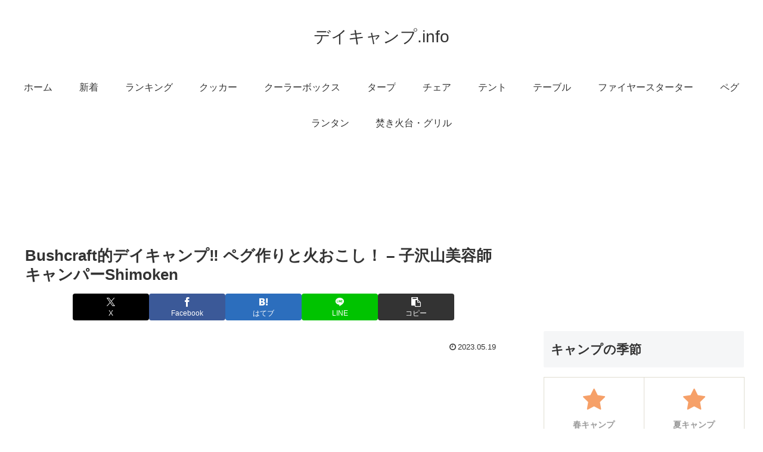

--- FILE ---
content_type: text/html; charset=UTF-8
request_url: https://day-camp.info/4963
body_size: 47641
content:
<!doctype html>
<html lang="ja">

<head>
<meta charset="utf-8">
<meta name="viewport" content="width=device-width, initial-scale=1.0, viewport-fit=cover">
<meta name="referrer" content="no-referrer-when-downgrade">
<meta name="format-detection" content="telephone=no">


  


  
  

  <!-- Other Analytics -->
<script async src="https://pagead2.googlesyndication.com/pagead/js/adsbygoogle.js?client=ca-pub-7500145269171947" crossorigin="anonymous"></script>
<!-- /Other Analytics -->
<!-- preconnect dns-prefetch -->
<link rel="preconnect dns-prefetch" href="//www.googletagmanager.com">
<link rel="preconnect dns-prefetch" href="//www.google-analytics.com">
<link rel="preconnect dns-prefetch" href="//ajax.googleapis.com">
<link rel="preconnect dns-prefetch" href="//cdnjs.cloudflare.com">
<link rel="preconnect dns-prefetch" href="//pagead2.googlesyndication.com">
<link rel="preconnect dns-prefetch" href="//googleads.g.doubleclick.net">
<link rel="preconnect dns-prefetch" href="//tpc.googlesyndication.com">
<link rel="preconnect dns-prefetch" href="//ad.doubleclick.net">
<link rel="preconnect dns-prefetch" href="//www.gstatic.com">
<link rel="preconnect dns-prefetch" href="//cse.google.com">
<link rel="preconnect dns-prefetch" href="//fonts.gstatic.com">
<link rel="preconnect dns-prefetch" href="//fonts.googleapis.com">
<link rel="preconnect dns-prefetch" href="//cms.quantserve.com">
<link rel="preconnect dns-prefetch" href="//secure.gravatar.com">
<link rel="preconnect dns-prefetch" href="//cdn.syndication.twimg.com">
<link rel="preconnect dns-prefetch" href="//cdn.jsdelivr.net">
<link rel="preconnect dns-prefetch" href="//cdn.mathjax.org">
<link rel="preconnect dns-prefetch" href="//assets.pinterest.com">
<link rel="preconnect dns-prefetch" href="//images-fe.ssl-images-amazon.com">
<link rel="preconnect dns-prefetch" href="//completion.amazon.com">
<link rel="preconnect dns-prefetch" href="//m.media-amazon.com">
<link rel="preconnect dns-prefetch" href="//i.moshimo.com">
<link rel="preconnect dns-prefetch" href="//aml.valuecommerce.com">
<link rel="preconnect dns-prefetch" href="//dalc.valuecommerce.com">
<link rel="preconnect dns-prefetch" href="//dalb.valuecommerce.com">

<!-- Preload -->
<link rel="preload" as="font" type="font/woff" href="https://day-camp.info/agwp/wp-content/themes/cocoon-master/webfonts/icomoon/fonts/icomoon.woff?v=2.7.0.2" crossorigin="anonymous">
<link rel="preload" as="font" type="font/woff2" href="https://day-camp.info/agwp/wp-content/themes/cocoon-master/webfonts/fontawesome/fonts/fontawesome-webfont.woff2?v=4.7.0" crossorigin="anonymous">
<script data-cfasync="false" data-no-defer="1" data-no-minify="1" data-no-optimize="1">var ewww_webp_supported=!1;function check_webp_feature(A,e){var w;e=void 0!==e?e:function(){},ewww_webp_supported?e(ewww_webp_supported):((w=new Image).onload=function(){ewww_webp_supported=0<w.width&&0<w.height,e&&e(ewww_webp_supported)},w.onerror=function(){e&&e(!1)},w.src="data:image/webp;base64,"+{alpha:"UklGRkoAAABXRUJQVlA4WAoAAAAQAAAAAAAAAAAAQUxQSAwAAAARBxAR/Q9ERP8DAABWUDggGAAAABQBAJ0BKgEAAQAAAP4AAA3AAP7mtQAAAA=="}[A])}check_webp_feature("alpha");</script><script data-cfasync="false" data-no-defer="1" data-no-minify="1" data-no-optimize="1">var Arrive=function(c,w){"use strict";if(c.MutationObserver&&"undefined"!=typeof HTMLElement){var r,a=0,u=(r=HTMLElement.prototype.matches||HTMLElement.prototype.webkitMatchesSelector||HTMLElement.prototype.mozMatchesSelector||HTMLElement.prototype.msMatchesSelector,{matchesSelector:function(e,t){return e instanceof HTMLElement&&r.call(e,t)},addMethod:function(e,t,r){var a=e[t];e[t]=function(){return r.length==arguments.length?r.apply(this,arguments):"function"==typeof a?a.apply(this,arguments):void 0}},callCallbacks:function(e,t){t&&t.options.onceOnly&&1==t.firedElems.length&&(e=[e[0]]);for(var r,a=0;r=e[a];a++)r&&r.callback&&r.callback.call(r.elem,r.elem);t&&t.options.onceOnly&&1==t.firedElems.length&&t.me.unbindEventWithSelectorAndCallback.call(t.target,t.selector,t.callback)},checkChildNodesRecursively:function(e,t,r,a){for(var i,n=0;i=e[n];n++)r(i,t,a)&&a.push({callback:t.callback,elem:i}),0<i.childNodes.length&&u.checkChildNodesRecursively(i.childNodes,t,r,a)},mergeArrays:function(e,t){var r,a={};for(r in e)e.hasOwnProperty(r)&&(a[r]=e[r]);for(r in t)t.hasOwnProperty(r)&&(a[r]=t[r]);return a},toElementsArray:function(e){return e=void 0!==e&&("number"!=typeof e.length||e===c)?[e]:e}}),e=(l.prototype.addEvent=function(e,t,r,a){a={target:e,selector:t,options:r,callback:a,firedElems:[]};return this._beforeAdding&&this._beforeAdding(a),this._eventsBucket.push(a),a},l.prototype.removeEvent=function(e){for(var t,r=this._eventsBucket.length-1;t=this._eventsBucket[r];r--)e(t)&&(this._beforeRemoving&&this._beforeRemoving(t),(t=this._eventsBucket.splice(r,1))&&t.length&&(t[0].callback=null))},l.prototype.beforeAdding=function(e){this._beforeAdding=e},l.prototype.beforeRemoving=function(e){this._beforeRemoving=e},l),t=function(i,n){var o=new e,l=this,s={fireOnAttributesModification:!1};return o.beforeAdding(function(t){var e=t.target;e!==c.document&&e!==c||(e=document.getElementsByTagName("html")[0]);var r=new MutationObserver(function(e){n.call(this,e,t)}),a=i(t.options);r.observe(e,a),t.observer=r,t.me=l}),o.beforeRemoving(function(e){e.observer.disconnect()}),this.bindEvent=function(e,t,r){t=u.mergeArrays(s,t);for(var a=u.toElementsArray(this),i=0;i<a.length;i++)o.addEvent(a[i],e,t,r)},this.unbindEvent=function(){var r=u.toElementsArray(this);o.removeEvent(function(e){for(var t=0;t<r.length;t++)if(this===w||e.target===r[t])return!0;return!1})},this.unbindEventWithSelectorOrCallback=function(r){var a=u.toElementsArray(this),i=r,e="function"==typeof r?function(e){for(var t=0;t<a.length;t++)if((this===w||e.target===a[t])&&e.callback===i)return!0;return!1}:function(e){for(var t=0;t<a.length;t++)if((this===w||e.target===a[t])&&e.selector===r)return!0;return!1};o.removeEvent(e)},this.unbindEventWithSelectorAndCallback=function(r,a){var i=u.toElementsArray(this);o.removeEvent(function(e){for(var t=0;t<i.length;t++)if((this===w||e.target===i[t])&&e.selector===r&&e.callback===a)return!0;return!1})},this},i=new function(){var s={fireOnAttributesModification:!1,onceOnly:!1,existing:!1};function n(e,t,r){return!(!u.matchesSelector(e,t.selector)||(e._id===w&&(e._id=a++),-1!=t.firedElems.indexOf(e._id)))&&(t.firedElems.push(e._id),!0)}var c=(i=new t(function(e){var t={attributes:!1,childList:!0,subtree:!0};return e.fireOnAttributesModification&&(t.attributes=!0),t},function(e,i){e.forEach(function(e){var t=e.addedNodes,r=e.target,a=[];null!==t&&0<t.length?u.checkChildNodesRecursively(t,i,n,a):"attributes"===e.type&&n(r,i)&&a.push({callback:i.callback,elem:r}),u.callCallbacks(a,i)})})).bindEvent;return i.bindEvent=function(e,t,r){t=void 0===r?(r=t,s):u.mergeArrays(s,t);var a=u.toElementsArray(this);if(t.existing){for(var i=[],n=0;n<a.length;n++)for(var o=a[n].querySelectorAll(e),l=0;l<o.length;l++)i.push({callback:r,elem:o[l]});if(t.onceOnly&&i.length)return r.call(i[0].elem,i[0].elem);setTimeout(u.callCallbacks,1,i)}c.call(this,e,t,r)},i},o=new function(){var a={};function i(e,t){return u.matchesSelector(e,t.selector)}var n=(o=new t(function(){return{childList:!0,subtree:!0}},function(e,r){e.forEach(function(e){var t=e.removedNodes,e=[];null!==t&&0<t.length&&u.checkChildNodesRecursively(t,r,i,e),u.callCallbacks(e,r)})})).bindEvent;return o.bindEvent=function(e,t,r){t=void 0===r?(r=t,a):u.mergeArrays(a,t),n.call(this,e,t,r)},o};d(HTMLElement.prototype),d(NodeList.prototype),d(HTMLCollection.prototype),d(HTMLDocument.prototype),d(Window.prototype);var n={};return s(i,n,"unbindAllArrive"),s(o,n,"unbindAllLeave"),n}function l(){this._eventsBucket=[],this._beforeAdding=null,this._beforeRemoving=null}function s(e,t,r){u.addMethod(t,r,e.unbindEvent),u.addMethod(t,r,e.unbindEventWithSelectorOrCallback),u.addMethod(t,r,e.unbindEventWithSelectorAndCallback)}function d(e){e.arrive=i.bindEvent,s(i,e,"unbindArrive"),e.leave=o.bindEvent,s(o,e,"unbindLeave")}}(window,void 0),ewww_webp_supported=!1;function check_webp_feature(e,t){var r;ewww_webp_supported?t(ewww_webp_supported):((r=new Image).onload=function(){ewww_webp_supported=0<r.width&&0<r.height,t(ewww_webp_supported)},r.onerror=function(){t(!1)},r.src="data:image/webp;base64,"+{alpha:"UklGRkoAAABXRUJQVlA4WAoAAAAQAAAAAAAAAAAAQUxQSAwAAAARBxAR/Q9ERP8DAABWUDggGAAAABQBAJ0BKgEAAQAAAP4AAA3AAP7mtQAAAA==",animation:"UklGRlIAAABXRUJQVlA4WAoAAAASAAAAAAAAAAAAQU5JTQYAAAD/////AABBTk1GJgAAAAAAAAAAAAAAAAAAAGQAAABWUDhMDQAAAC8AAAAQBxAREYiI/gcA"}[e])}function ewwwLoadImages(e){if(e){for(var t=document.querySelectorAll(".batch-image img, .image-wrapper a, .ngg-pro-masonry-item a, .ngg-galleria-offscreen-seo-wrapper a"),r=0,a=t.length;r<a;r++)ewwwAttr(t[r],"data-src",t[r].getAttribute("data-webp")),ewwwAttr(t[r],"data-thumbnail",t[r].getAttribute("data-webp-thumbnail"));for(var i=document.querySelectorAll("div.woocommerce-product-gallery__image"),r=0,a=i.length;r<a;r++)ewwwAttr(i[r],"data-thumb",i[r].getAttribute("data-webp-thumb"))}for(var n=document.querySelectorAll("video"),r=0,a=n.length;r<a;r++)ewwwAttr(n[r],"poster",e?n[r].getAttribute("data-poster-webp"):n[r].getAttribute("data-poster-image"));for(var o,l=document.querySelectorAll("img.ewww_webp_lazy_load"),r=0,a=l.length;r<a;r++)e&&(ewwwAttr(l[r],"data-lazy-srcset",l[r].getAttribute("data-lazy-srcset-webp")),ewwwAttr(l[r],"data-srcset",l[r].getAttribute("data-srcset-webp")),ewwwAttr(l[r],"data-lazy-src",l[r].getAttribute("data-lazy-src-webp")),ewwwAttr(l[r],"data-src",l[r].getAttribute("data-src-webp")),ewwwAttr(l[r],"data-orig-file",l[r].getAttribute("data-webp-orig-file")),ewwwAttr(l[r],"data-medium-file",l[r].getAttribute("data-webp-medium-file")),ewwwAttr(l[r],"data-large-file",l[r].getAttribute("data-webp-large-file")),null!=(o=l[r].getAttribute("srcset"))&&!1!==o&&o.includes("R0lGOD")&&ewwwAttr(l[r],"src",l[r].getAttribute("data-lazy-src-webp"))),l[r].className=l[r].className.replace(/\bewww_webp_lazy_load\b/,"");for(var s=document.querySelectorAll(".ewww_webp"),r=0,a=s.length;r<a;r++)e?(ewwwAttr(s[r],"srcset",s[r].getAttribute("data-srcset-webp")),ewwwAttr(s[r],"src",s[r].getAttribute("data-src-webp")),ewwwAttr(s[r],"data-orig-file",s[r].getAttribute("data-webp-orig-file")),ewwwAttr(s[r],"data-medium-file",s[r].getAttribute("data-webp-medium-file")),ewwwAttr(s[r],"data-large-file",s[r].getAttribute("data-webp-large-file")),ewwwAttr(s[r],"data-large_image",s[r].getAttribute("data-webp-large_image")),ewwwAttr(s[r],"data-src",s[r].getAttribute("data-webp-src"))):(ewwwAttr(s[r],"srcset",s[r].getAttribute("data-srcset-img")),ewwwAttr(s[r],"src",s[r].getAttribute("data-src-img"))),s[r].className=s[r].className.replace(/\bewww_webp\b/,"ewww_webp_loaded");window.jQuery&&jQuery.fn.isotope&&jQuery.fn.imagesLoaded&&(jQuery(".fusion-posts-container-infinite").imagesLoaded(function(){jQuery(".fusion-posts-container-infinite").hasClass("isotope")&&jQuery(".fusion-posts-container-infinite").isotope()}),jQuery(".fusion-portfolio:not(.fusion-recent-works) .fusion-portfolio-wrapper").imagesLoaded(function(){jQuery(".fusion-portfolio:not(.fusion-recent-works) .fusion-portfolio-wrapper").isotope()}))}function ewwwWebPInit(e){ewwwLoadImages(e),ewwwNggLoadGalleries(e),document.arrive(".ewww_webp",function(){ewwwLoadImages(e)}),document.arrive(".ewww_webp_lazy_load",function(){ewwwLoadImages(e)}),document.arrive("videos",function(){ewwwLoadImages(e)}),"loading"==document.readyState?document.addEventListener("DOMContentLoaded",ewwwJSONParserInit):("undefined"!=typeof galleries&&ewwwNggParseGalleries(e),ewwwWooParseVariations(e))}function ewwwAttr(e,t,r){null!=r&&!1!==r&&e.setAttribute(t,r)}function ewwwJSONParserInit(){"undefined"!=typeof galleries&&check_webp_feature("alpha",ewwwNggParseGalleries),check_webp_feature("alpha",ewwwWooParseVariations)}function ewwwWooParseVariations(e){if(e)for(var t=document.querySelectorAll("form.variations_form"),r=0,a=t.length;r<a;r++){var i=t[r].getAttribute("data-product_variations"),n=!1;try{for(var o in i=JSON.parse(i))void 0!==i[o]&&void 0!==i[o].image&&(void 0!==i[o].image.src_webp&&(i[o].image.src=i[o].image.src_webp,n=!0),void 0!==i[o].image.srcset_webp&&(i[o].image.srcset=i[o].image.srcset_webp,n=!0),void 0!==i[o].image.full_src_webp&&(i[o].image.full_src=i[o].image.full_src_webp,n=!0),void 0!==i[o].image.gallery_thumbnail_src_webp&&(i[o].image.gallery_thumbnail_src=i[o].image.gallery_thumbnail_src_webp,n=!0),void 0!==i[o].image.thumb_src_webp&&(i[o].image.thumb_src=i[o].image.thumb_src_webp,n=!0));n&&ewwwAttr(t[r],"data-product_variations",JSON.stringify(i))}catch(e){}}}function ewwwNggParseGalleries(e){if(e)for(var t in galleries){var r=galleries[t];galleries[t].images_list=ewwwNggParseImageList(r.images_list)}}function ewwwNggLoadGalleries(e){e&&document.addEventListener("ngg.galleria.themeadded",function(e,t){window.ngg_galleria._create_backup=window.ngg_galleria.create,window.ngg_galleria.create=function(e,t){var r=$(e).data("id");return galleries["gallery_"+r].images_list=ewwwNggParseImageList(galleries["gallery_"+r].images_list),window.ngg_galleria._create_backup(e,t)}})}function ewwwNggParseImageList(e){for(var t in e){var r=e[t];if(void 0!==r["image-webp"]&&(e[t].image=r["image-webp"],delete e[t]["image-webp"]),void 0!==r["thumb-webp"]&&(e[t].thumb=r["thumb-webp"],delete e[t]["thumb-webp"]),void 0!==r.full_image_webp&&(e[t].full_image=r.full_image_webp,delete e[t].full_image_webp),void 0!==r.srcsets)for(var a in r.srcsets)nggSrcset=r.srcsets[a],void 0!==r.srcsets[a+"-webp"]&&(e[t].srcsets[a]=r.srcsets[a+"-webp"],delete e[t].srcsets[a+"-webp"]);if(void 0!==r.full_srcsets)for(var i in r.full_srcsets)nggFSrcset=r.full_srcsets[i],void 0!==r.full_srcsets[i+"-webp"]&&(e[t].full_srcsets[i]=r.full_srcsets[i+"-webp"],delete e[t].full_srcsets[i+"-webp"])}return e}check_webp_feature("alpha",ewwwWebPInit);</script><title>Bushcraft的デイキャンプ&#x203c;&#xfe0f; ペグ作りと火おこし！ &#8211; 子沢山美容師キャンパーShimoken | デイキャンプ.info</title>
<meta name='robots' content='max-image-preview:large' />

<!-- OGP -->
<meta property="og:type" content="article">
<meta property="og:description" content="出典：YouTube / 子沢山美容師キャンパーShimoken">
<meta property="og:title" content="Bushcraft的デイキャンプ&#x203c;&#xfe0f; ペグ作りと火おこし！ &#8211; 子沢山美容師キャンパーShimoken">
<meta property="og:url" content="https://day-camp.info/4963">
<meta property="og:image" content="https://day-camp.info/agwp/wp-content/uploads/2023/05/fbe0a0e251905662a849a27d542be8e0.jpg">
<meta property="og:site_name" content="デイキャンプ.info">
<meta property="og:locale" content="ja_JP">
<meta property="article:published_time" content="2023-05-19T21:08:24+09:00" />
<meta property="article:modified_time" content="2023-05-19T21:08:24+09:00" />
<meta property="article:section" content="ペグ">
<meta property="article:tag" content="bushcraft">
<meta property="article:tag" content="People &amp; Blogs">
<meta property="article:tag" content="キャンプ初心者">
<meta property="article:tag" content="ソロキャンプ">
<meta property="article:tag" content="デイキャンプ">
<meta property="article:tag" content="ブッシュクラフト">
<meta property="article:tag" content="初心者向け">
<meta property="article:tag" content="火おこし">
<!-- /OGP -->

<!-- Twitter Card -->
<meta name="twitter:card" content="summary_large_image">
<meta property="twitter:description" content="出典：YouTube / 子沢山美容師キャンパーShimoken">
<meta property="twitter:title" content="Bushcraft的デイキャンプ&#x203c;&#xfe0f; ペグ作りと火おこし！ &#8211; 子沢山美容師キャンパーShimoken">
<meta property="twitter:url" content="https://day-camp.info/4963">
<meta name="twitter:image" content="https://day-camp.info/agwp/wp-content/uploads/2023/05/fbe0a0e251905662a849a27d542be8e0.jpg">
<meta name="twitter:domain" content="day-camp.info">
<!-- /Twitter Card -->
<link rel='dns-prefetch' href='//cdnjs.cloudflare.com' />
<link rel="alternate" type="application/rss+xml" title="デイキャンプ.info &raquo; フィード" href="https://day-camp.info/feed" />
<link rel="alternate" type="application/rss+xml" title="デイキャンプ.info &raquo; コメントフィード" href="https://day-camp.info/comments/feed" />
<link rel="alternate" type="application/rss+xml" title="デイキャンプ.info &raquo; Bushcraft的デイキャンプ&#x203c;&#xfe0f; ペグ作りと火おこし！ &#8211; 子沢山美容師キャンパーShimoken のコメントのフィード" href="https://day-camp.info/4963/feed" />
		<!-- This site uses the Google Analytics by ExactMetrics plugin v8.7.4 - Using Analytics tracking - https://www.exactmetrics.com/ -->
							<script src="//www.googletagmanager.com/gtag/js?id=G-R9ZQ8HE7YY"  data-cfasync="false" data-wpfc-render="false" async></script>
			<script data-cfasync="false" data-wpfc-render="false">
				var em_version = '8.7.4';
				var em_track_user = true;
				var em_no_track_reason = '';
								var ExactMetricsDefaultLocations = {"page_location":"https:\/\/day-camp.info\/4963\/"};
								if ( typeof ExactMetricsPrivacyGuardFilter === 'function' ) {
					var ExactMetricsLocations = (typeof ExactMetricsExcludeQuery === 'object') ? ExactMetricsPrivacyGuardFilter( ExactMetricsExcludeQuery ) : ExactMetricsPrivacyGuardFilter( ExactMetricsDefaultLocations );
				} else {
					var ExactMetricsLocations = (typeof ExactMetricsExcludeQuery === 'object') ? ExactMetricsExcludeQuery : ExactMetricsDefaultLocations;
				}

								var disableStrs = [
										'ga-disable-G-R9ZQ8HE7YY',
									];

				/* Function to detect opted out users */
				function __gtagTrackerIsOptedOut() {
					for (var index = 0; index < disableStrs.length; index++) {
						if (document.cookie.indexOf(disableStrs[index] + '=true') > -1) {
							return true;
						}
					}

					return false;
				}

				/* Disable tracking if the opt-out cookie exists. */
				if (__gtagTrackerIsOptedOut()) {
					for (var index = 0; index < disableStrs.length; index++) {
						window[disableStrs[index]] = true;
					}
				}

				/* Opt-out function */
				function __gtagTrackerOptout() {
					for (var index = 0; index < disableStrs.length; index++) {
						document.cookie = disableStrs[index] + '=true; expires=Thu, 31 Dec 2099 23:59:59 UTC; path=/';
						window[disableStrs[index]] = true;
					}
				}

				if ('undefined' === typeof gaOptout) {
					function gaOptout() {
						__gtagTrackerOptout();
					}
				}
								window.dataLayer = window.dataLayer || [];

				window.ExactMetricsDualTracker = {
					helpers: {},
					trackers: {},
				};
				if (em_track_user) {
					function __gtagDataLayer() {
						dataLayer.push(arguments);
					}

					function __gtagTracker(type, name, parameters) {
						if (!parameters) {
							parameters = {};
						}

						if (parameters.send_to) {
							__gtagDataLayer.apply(null, arguments);
							return;
						}

						if (type === 'event') {
														parameters.send_to = exactmetrics_frontend.v4_id;
							var hookName = name;
							if (typeof parameters['event_category'] !== 'undefined') {
								hookName = parameters['event_category'] + ':' + name;
							}

							if (typeof ExactMetricsDualTracker.trackers[hookName] !== 'undefined') {
								ExactMetricsDualTracker.trackers[hookName](parameters);
							} else {
								__gtagDataLayer('event', name, parameters);
							}
							
						} else {
							__gtagDataLayer.apply(null, arguments);
						}
					}

					__gtagTracker('js', new Date());
					__gtagTracker('set', {
						'developer_id.dNDMyYj': true,
											});
					if ( ExactMetricsLocations.page_location ) {
						__gtagTracker('set', ExactMetricsLocations);
					}
										__gtagTracker('config', 'G-R9ZQ8HE7YY', {"forceSSL":"true","link_attribution":"true"} );
										window.gtag = __gtagTracker;										(function () {
						/* https://developers.google.com/analytics/devguides/collection/analyticsjs/ */
						/* ga and __gaTracker compatibility shim. */
						var noopfn = function () {
							return null;
						};
						var newtracker = function () {
							return new Tracker();
						};
						var Tracker = function () {
							return null;
						};
						var p = Tracker.prototype;
						p.get = noopfn;
						p.set = noopfn;
						p.send = function () {
							var args = Array.prototype.slice.call(arguments);
							args.unshift('send');
							__gaTracker.apply(null, args);
						};
						var __gaTracker = function () {
							var len = arguments.length;
							if (len === 0) {
								return;
							}
							var f = arguments[len - 1];
							if (typeof f !== 'object' || f === null || typeof f.hitCallback !== 'function') {
								if ('send' === arguments[0]) {
									var hitConverted, hitObject = false, action;
									if ('event' === arguments[1]) {
										if ('undefined' !== typeof arguments[3]) {
											hitObject = {
												'eventAction': arguments[3],
												'eventCategory': arguments[2],
												'eventLabel': arguments[4],
												'value': arguments[5] ? arguments[5] : 1,
											}
										}
									}
									if ('pageview' === arguments[1]) {
										if ('undefined' !== typeof arguments[2]) {
											hitObject = {
												'eventAction': 'page_view',
												'page_path': arguments[2],
											}
										}
									}
									if (typeof arguments[2] === 'object') {
										hitObject = arguments[2];
									}
									if (typeof arguments[5] === 'object') {
										Object.assign(hitObject, arguments[5]);
									}
									if ('undefined' !== typeof arguments[1].hitType) {
										hitObject = arguments[1];
										if ('pageview' === hitObject.hitType) {
											hitObject.eventAction = 'page_view';
										}
									}
									if (hitObject) {
										action = 'timing' === arguments[1].hitType ? 'timing_complete' : hitObject.eventAction;
										hitConverted = mapArgs(hitObject);
										__gtagTracker('event', action, hitConverted);
									}
								}
								return;
							}

							function mapArgs(args) {
								var arg, hit = {};
								var gaMap = {
									'eventCategory': 'event_category',
									'eventAction': 'event_action',
									'eventLabel': 'event_label',
									'eventValue': 'event_value',
									'nonInteraction': 'non_interaction',
									'timingCategory': 'event_category',
									'timingVar': 'name',
									'timingValue': 'value',
									'timingLabel': 'event_label',
									'page': 'page_path',
									'location': 'page_location',
									'title': 'page_title',
									'referrer' : 'page_referrer',
								};
								for (arg in args) {
																		if (!(!args.hasOwnProperty(arg) || !gaMap.hasOwnProperty(arg))) {
										hit[gaMap[arg]] = args[arg];
									} else {
										hit[arg] = args[arg];
									}
								}
								return hit;
							}

							try {
								f.hitCallback();
							} catch (ex) {
							}
						};
						__gaTracker.create = newtracker;
						__gaTracker.getByName = newtracker;
						__gaTracker.getAll = function () {
							return [];
						};
						__gaTracker.remove = noopfn;
						__gaTracker.loaded = true;
						window['__gaTracker'] = __gaTracker;
					})();
									} else {
										console.log("");
					(function () {
						function __gtagTracker() {
							return null;
						}

						window['__gtagTracker'] = __gtagTracker;
						window['gtag'] = __gtagTracker;
					})();
									}
			</script>
			
							<!-- / Google Analytics by ExactMetrics -->
		<link rel='stylesheet' id='wp-block-library-css' href='https://day-camp.info/agwp/wp-includes/css/dist/block-library/style.min.css?ver=6.8.3&#038;fver=20250831045932' media='all' />
<style id='global-styles-inline-css'>
:root{--wp--preset--aspect-ratio--square: 1;--wp--preset--aspect-ratio--4-3: 4/3;--wp--preset--aspect-ratio--3-4: 3/4;--wp--preset--aspect-ratio--3-2: 3/2;--wp--preset--aspect-ratio--2-3: 2/3;--wp--preset--aspect-ratio--16-9: 16/9;--wp--preset--aspect-ratio--9-16: 9/16;--wp--preset--color--black: #000000;--wp--preset--color--cyan-bluish-gray: #abb8c3;--wp--preset--color--white: #ffffff;--wp--preset--color--pale-pink: #f78da7;--wp--preset--color--vivid-red: #cf2e2e;--wp--preset--color--luminous-vivid-orange: #ff6900;--wp--preset--color--luminous-vivid-amber: #fcb900;--wp--preset--color--light-green-cyan: #7bdcb5;--wp--preset--color--vivid-green-cyan: #00d084;--wp--preset--color--pale-cyan-blue: #8ed1fc;--wp--preset--color--vivid-cyan-blue: #0693e3;--wp--preset--color--vivid-purple: #9b51e0;--wp--preset--color--key-color: #19448e;--wp--preset--color--red: #e60033;--wp--preset--color--pink: #e95295;--wp--preset--color--purple: #884898;--wp--preset--color--deep: #55295b;--wp--preset--color--indigo: #1e50a2;--wp--preset--color--blue: #0095d9;--wp--preset--color--light-blue: #2ca9e1;--wp--preset--color--cyan: #00a3af;--wp--preset--color--teal: #007b43;--wp--preset--color--green: #3eb370;--wp--preset--color--light-green: #8bc34a;--wp--preset--color--lime: #c3d825;--wp--preset--color--yellow: #ffd900;--wp--preset--color--amber: #ffc107;--wp--preset--color--orange: #f39800;--wp--preset--color--deep-orange: #ea5506;--wp--preset--color--brown: #954e2a;--wp--preset--color--light-grey: #dddddd;--wp--preset--color--grey: #949495;--wp--preset--color--dark-grey: #666666;--wp--preset--color--cocoon-black: #333333;--wp--preset--color--cocoon-white: #ffffff;--wp--preset--color--watery-blue: #f3fafe;--wp--preset--color--watery-yellow: #fff7cc;--wp--preset--color--watery-red: #fdf2f2;--wp--preset--color--watery-green: #ebf8f4;--wp--preset--color--ex-a: #ffffff;--wp--preset--color--ex-b: #ffffff;--wp--preset--color--ex-c: #ffffff;--wp--preset--color--ex-d: #ffffff;--wp--preset--color--ex-e: #ffffff;--wp--preset--color--ex-f: #ffffff;--wp--preset--gradient--vivid-cyan-blue-to-vivid-purple: linear-gradient(135deg,rgba(6,147,227,1) 0%,rgb(155,81,224) 100%);--wp--preset--gradient--light-green-cyan-to-vivid-green-cyan: linear-gradient(135deg,rgb(122,220,180) 0%,rgb(0,208,130) 100%);--wp--preset--gradient--luminous-vivid-amber-to-luminous-vivid-orange: linear-gradient(135deg,rgba(252,185,0,1) 0%,rgba(255,105,0,1) 100%);--wp--preset--gradient--luminous-vivid-orange-to-vivid-red: linear-gradient(135deg,rgba(255,105,0,1) 0%,rgb(207,46,46) 100%);--wp--preset--gradient--very-light-gray-to-cyan-bluish-gray: linear-gradient(135deg,rgb(238,238,238) 0%,rgb(169,184,195) 100%);--wp--preset--gradient--cool-to-warm-spectrum: linear-gradient(135deg,rgb(74,234,220) 0%,rgb(151,120,209) 20%,rgb(207,42,186) 40%,rgb(238,44,130) 60%,rgb(251,105,98) 80%,rgb(254,248,76) 100%);--wp--preset--gradient--blush-light-purple: linear-gradient(135deg,rgb(255,206,236) 0%,rgb(152,150,240) 100%);--wp--preset--gradient--blush-bordeaux: linear-gradient(135deg,rgb(254,205,165) 0%,rgb(254,45,45) 50%,rgb(107,0,62) 100%);--wp--preset--gradient--luminous-dusk: linear-gradient(135deg,rgb(255,203,112) 0%,rgb(199,81,192) 50%,rgb(65,88,208) 100%);--wp--preset--gradient--pale-ocean: linear-gradient(135deg,rgb(255,245,203) 0%,rgb(182,227,212) 50%,rgb(51,167,181) 100%);--wp--preset--gradient--electric-grass: linear-gradient(135deg,rgb(202,248,128) 0%,rgb(113,206,126) 100%);--wp--preset--gradient--midnight: linear-gradient(135deg,rgb(2,3,129) 0%,rgb(40,116,252) 100%);--wp--preset--font-size--small: 13px;--wp--preset--font-size--medium: 20px;--wp--preset--font-size--large: 36px;--wp--preset--font-size--x-large: 42px;--wp--preset--spacing--20: 0.44rem;--wp--preset--spacing--30: 0.67rem;--wp--preset--spacing--40: 1rem;--wp--preset--spacing--50: 1.5rem;--wp--preset--spacing--60: 2.25rem;--wp--preset--spacing--70: 3.38rem;--wp--preset--spacing--80: 5.06rem;--wp--preset--shadow--natural: 6px 6px 9px rgba(0, 0, 0, 0.2);--wp--preset--shadow--deep: 12px 12px 50px rgba(0, 0, 0, 0.4);--wp--preset--shadow--sharp: 6px 6px 0px rgba(0, 0, 0, 0.2);--wp--preset--shadow--outlined: 6px 6px 0px -3px rgba(255, 255, 255, 1), 6px 6px rgba(0, 0, 0, 1);--wp--preset--shadow--crisp: 6px 6px 0px rgba(0, 0, 0, 1);}:root { --wp--style--global--content-size: 840px;--wp--style--global--wide-size: 1200px; }:where(body) { margin: 0; }.wp-site-blocks > .alignleft { float: left; margin-right: 2em; }.wp-site-blocks > .alignright { float: right; margin-left: 2em; }.wp-site-blocks > .aligncenter { justify-content: center; margin-left: auto; margin-right: auto; }:where(.wp-site-blocks) > * { margin-block-start: 24px; margin-block-end: 0; }:where(.wp-site-blocks) > :first-child { margin-block-start: 0; }:where(.wp-site-blocks) > :last-child { margin-block-end: 0; }:root { --wp--style--block-gap: 24px; }:root :where(.is-layout-flow) > :first-child{margin-block-start: 0;}:root :where(.is-layout-flow) > :last-child{margin-block-end: 0;}:root :where(.is-layout-flow) > *{margin-block-start: 24px;margin-block-end: 0;}:root :where(.is-layout-constrained) > :first-child{margin-block-start: 0;}:root :where(.is-layout-constrained) > :last-child{margin-block-end: 0;}:root :where(.is-layout-constrained) > *{margin-block-start: 24px;margin-block-end: 0;}:root :where(.is-layout-flex){gap: 24px;}:root :where(.is-layout-grid){gap: 24px;}.is-layout-flow > .alignleft{float: left;margin-inline-start: 0;margin-inline-end: 2em;}.is-layout-flow > .alignright{float: right;margin-inline-start: 2em;margin-inline-end: 0;}.is-layout-flow > .aligncenter{margin-left: auto !important;margin-right: auto !important;}.is-layout-constrained > .alignleft{float: left;margin-inline-start: 0;margin-inline-end: 2em;}.is-layout-constrained > .alignright{float: right;margin-inline-start: 2em;margin-inline-end: 0;}.is-layout-constrained > .aligncenter{margin-left: auto !important;margin-right: auto !important;}.is-layout-constrained > :where(:not(.alignleft):not(.alignright):not(.alignfull)){max-width: var(--wp--style--global--content-size);margin-left: auto !important;margin-right: auto !important;}.is-layout-constrained > .alignwide{max-width: var(--wp--style--global--wide-size);}body .is-layout-flex{display: flex;}.is-layout-flex{flex-wrap: wrap;align-items: center;}.is-layout-flex > :is(*, div){margin: 0;}body .is-layout-grid{display: grid;}.is-layout-grid > :is(*, div){margin: 0;}body{padding-top: 0px;padding-right: 0px;padding-bottom: 0px;padding-left: 0px;}a:where(:not(.wp-element-button)){text-decoration: underline;}:root :where(.wp-element-button, .wp-block-button__link){background-color: #32373c;border-width: 0;color: #fff;font-family: inherit;font-size: inherit;line-height: inherit;padding: calc(0.667em + 2px) calc(1.333em + 2px);text-decoration: none;}.has-black-color{color: var(--wp--preset--color--black) !important;}.has-cyan-bluish-gray-color{color: var(--wp--preset--color--cyan-bluish-gray) !important;}.has-white-color{color: var(--wp--preset--color--white) !important;}.has-pale-pink-color{color: var(--wp--preset--color--pale-pink) !important;}.has-vivid-red-color{color: var(--wp--preset--color--vivid-red) !important;}.has-luminous-vivid-orange-color{color: var(--wp--preset--color--luminous-vivid-orange) !important;}.has-luminous-vivid-amber-color{color: var(--wp--preset--color--luminous-vivid-amber) !important;}.has-light-green-cyan-color{color: var(--wp--preset--color--light-green-cyan) !important;}.has-vivid-green-cyan-color{color: var(--wp--preset--color--vivid-green-cyan) !important;}.has-pale-cyan-blue-color{color: var(--wp--preset--color--pale-cyan-blue) !important;}.has-vivid-cyan-blue-color{color: var(--wp--preset--color--vivid-cyan-blue) !important;}.has-vivid-purple-color{color: var(--wp--preset--color--vivid-purple) !important;}.has-key-color-color{color: var(--wp--preset--color--key-color) !important;}.has-red-color{color: var(--wp--preset--color--red) !important;}.has-pink-color{color: var(--wp--preset--color--pink) !important;}.has-purple-color{color: var(--wp--preset--color--purple) !important;}.has-deep-color{color: var(--wp--preset--color--deep) !important;}.has-indigo-color{color: var(--wp--preset--color--indigo) !important;}.has-blue-color{color: var(--wp--preset--color--blue) !important;}.has-light-blue-color{color: var(--wp--preset--color--light-blue) !important;}.has-cyan-color{color: var(--wp--preset--color--cyan) !important;}.has-teal-color{color: var(--wp--preset--color--teal) !important;}.has-green-color{color: var(--wp--preset--color--green) !important;}.has-light-green-color{color: var(--wp--preset--color--light-green) !important;}.has-lime-color{color: var(--wp--preset--color--lime) !important;}.has-yellow-color{color: var(--wp--preset--color--yellow) !important;}.has-amber-color{color: var(--wp--preset--color--amber) !important;}.has-orange-color{color: var(--wp--preset--color--orange) !important;}.has-deep-orange-color{color: var(--wp--preset--color--deep-orange) !important;}.has-brown-color{color: var(--wp--preset--color--brown) !important;}.has-light-grey-color{color: var(--wp--preset--color--light-grey) !important;}.has-grey-color{color: var(--wp--preset--color--grey) !important;}.has-dark-grey-color{color: var(--wp--preset--color--dark-grey) !important;}.has-cocoon-black-color{color: var(--wp--preset--color--cocoon-black) !important;}.has-cocoon-white-color{color: var(--wp--preset--color--cocoon-white) !important;}.has-watery-blue-color{color: var(--wp--preset--color--watery-blue) !important;}.has-watery-yellow-color{color: var(--wp--preset--color--watery-yellow) !important;}.has-watery-red-color{color: var(--wp--preset--color--watery-red) !important;}.has-watery-green-color{color: var(--wp--preset--color--watery-green) !important;}.has-ex-a-color{color: var(--wp--preset--color--ex-a) !important;}.has-ex-b-color{color: var(--wp--preset--color--ex-b) !important;}.has-ex-c-color{color: var(--wp--preset--color--ex-c) !important;}.has-ex-d-color{color: var(--wp--preset--color--ex-d) !important;}.has-ex-e-color{color: var(--wp--preset--color--ex-e) !important;}.has-ex-f-color{color: var(--wp--preset--color--ex-f) !important;}.has-black-background-color{background-color: var(--wp--preset--color--black) !important;}.has-cyan-bluish-gray-background-color{background-color: var(--wp--preset--color--cyan-bluish-gray) !important;}.has-white-background-color{background-color: var(--wp--preset--color--white) !important;}.has-pale-pink-background-color{background-color: var(--wp--preset--color--pale-pink) !important;}.has-vivid-red-background-color{background-color: var(--wp--preset--color--vivid-red) !important;}.has-luminous-vivid-orange-background-color{background-color: var(--wp--preset--color--luminous-vivid-orange) !important;}.has-luminous-vivid-amber-background-color{background-color: var(--wp--preset--color--luminous-vivid-amber) !important;}.has-light-green-cyan-background-color{background-color: var(--wp--preset--color--light-green-cyan) !important;}.has-vivid-green-cyan-background-color{background-color: var(--wp--preset--color--vivid-green-cyan) !important;}.has-pale-cyan-blue-background-color{background-color: var(--wp--preset--color--pale-cyan-blue) !important;}.has-vivid-cyan-blue-background-color{background-color: var(--wp--preset--color--vivid-cyan-blue) !important;}.has-vivid-purple-background-color{background-color: var(--wp--preset--color--vivid-purple) !important;}.has-key-color-background-color{background-color: var(--wp--preset--color--key-color) !important;}.has-red-background-color{background-color: var(--wp--preset--color--red) !important;}.has-pink-background-color{background-color: var(--wp--preset--color--pink) !important;}.has-purple-background-color{background-color: var(--wp--preset--color--purple) !important;}.has-deep-background-color{background-color: var(--wp--preset--color--deep) !important;}.has-indigo-background-color{background-color: var(--wp--preset--color--indigo) !important;}.has-blue-background-color{background-color: var(--wp--preset--color--blue) !important;}.has-light-blue-background-color{background-color: var(--wp--preset--color--light-blue) !important;}.has-cyan-background-color{background-color: var(--wp--preset--color--cyan) !important;}.has-teal-background-color{background-color: var(--wp--preset--color--teal) !important;}.has-green-background-color{background-color: var(--wp--preset--color--green) !important;}.has-light-green-background-color{background-color: var(--wp--preset--color--light-green) !important;}.has-lime-background-color{background-color: var(--wp--preset--color--lime) !important;}.has-yellow-background-color{background-color: var(--wp--preset--color--yellow) !important;}.has-amber-background-color{background-color: var(--wp--preset--color--amber) !important;}.has-orange-background-color{background-color: var(--wp--preset--color--orange) !important;}.has-deep-orange-background-color{background-color: var(--wp--preset--color--deep-orange) !important;}.has-brown-background-color{background-color: var(--wp--preset--color--brown) !important;}.has-light-grey-background-color{background-color: var(--wp--preset--color--light-grey) !important;}.has-grey-background-color{background-color: var(--wp--preset--color--grey) !important;}.has-dark-grey-background-color{background-color: var(--wp--preset--color--dark-grey) !important;}.has-cocoon-black-background-color{background-color: var(--wp--preset--color--cocoon-black) !important;}.has-cocoon-white-background-color{background-color: var(--wp--preset--color--cocoon-white) !important;}.has-watery-blue-background-color{background-color: var(--wp--preset--color--watery-blue) !important;}.has-watery-yellow-background-color{background-color: var(--wp--preset--color--watery-yellow) !important;}.has-watery-red-background-color{background-color: var(--wp--preset--color--watery-red) !important;}.has-watery-green-background-color{background-color: var(--wp--preset--color--watery-green) !important;}.has-ex-a-background-color{background-color: var(--wp--preset--color--ex-a) !important;}.has-ex-b-background-color{background-color: var(--wp--preset--color--ex-b) !important;}.has-ex-c-background-color{background-color: var(--wp--preset--color--ex-c) !important;}.has-ex-d-background-color{background-color: var(--wp--preset--color--ex-d) !important;}.has-ex-e-background-color{background-color: var(--wp--preset--color--ex-e) !important;}.has-ex-f-background-color{background-color: var(--wp--preset--color--ex-f) !important;}.has-black-border-color{border-color: var(--wp--preset--color--black) !important;}.has-cyan-bluish-gray-border-color{border-color: var(--wp--preset--color--cyan-bluish-gray) !important;}.has-white-border-color{border-color: var(--wp--preset--color--white) !important;}.has-pale-pink-border-color{border-color: var(--wp--preset--color--pale-pink) !important;}.has-vivid-red-border-color{border-color: var(--wp--preset--color--vivid-red) !important;}.has-luminous-vivid-orange-border-color{border-color: var(--wp--preset--color--luminous-vivid-orange) !important;}.has-luminous-vivid-amber-border-color{border-color: var(--wp--preset--color--luminous-vivid-amber) !important;}.has-light-green-cyan-border-color{border-color: var(--wp--preset--color--light-green-cyan) !important;}.has-vivid-green-cyan-border-color{border-color: var(--wp--preset--color--vivid-green-cyan) !important;}.has-pale-cyan-blue-border-color{border-color: var(--wp--preset--color--pale-cyan-blue) !important;}.has-vivid-cyan-blue-border-color{border-color: var(--wp--preset--color--vivid-cyan-blue) !important;}.has-vivid-purple-border-color{border-color: var(--wp--preset--color--vivid-purple) !important;}.has-key-color-border-color{border-color: var(--wp--preset--color--key-color) !important;}.has-red-border-color{border-color: var(--wp--preset--color--red) !important;}.has-pink-border-color{border-color: var(--wp--preset--color--pink) !important;}.has-purple-border-color{border-color: var(--wp--preset--color--purple) !important;}.has-deep-border-color{border-color: var(--wp--preset--color--deep) !important;}.has-indigo-border-color{border-color: var(--wp--preset--color--indigo) !important;}.has-blue-border-color{border-color: var(--wp--preset--color--blue) !important;}.has-light-blue-border-color{border-color: var(--wp--preset--color--light-blue) !important;}.has-cyan-border-color{border-color: var(--wp--preset--color--cyan) !important;}.has-teal-border-color{border-color: var(--wp--preset--color--teal) !important;}.has-green-border-color{border-color: var(--wp--preset--color--green) !important;}.has-light-green-border-color{border-color: var(--wp--preset--color--light-green) !important;}.has-lime-border-color{border-color: var(--wp--preset--color--lime) !important;}.has-yellow-border-color{border-color: var(--wp--preset--color--yellow) !important;}.has-amber-border-color{border-color: var(--wp--preset--color--amber) !important;}.has-orange-border-color{border-color: var(--wp--preset--color--orange) !important;}.has-deep-orange-border-color{border-color: var(--wp--preset--color--deep-orange) !important;}.has-brown-border-color{border-color: var(--wp--preset--color--brown) !important;}.has-light-grey-border-color{border-color: var(--wp--preset--color--light-grey) !important;}.has-grey-border-color{border-color: var(--wp--preset--color--grey) !important;}.has-dark-grey-border-color{border-color: var(--wp--preset--color--dark-grey) !important;}.has-cocoon-black-border-color{border-color: var(--wp--preset--color--cocoon-black) !important;}.has-cocoon-white-border-color{border-color: var(--wp--preset--color--cocoon-white) !important;}.has-watery-blue-border-color{border-color: var(--wp--preset--color--watery-blue) !important;}.has-watery-yellow-border-color{border-color: var(--wp--preset--color--watery-yellow) !important;}.has-watery-red-border-color{border-color: var(--wp--preset--color--watery-red) !important;}.has-watery-green-border-color{border-color: var(--wp--preset--color--watery-green) !important;}.has-ex-a-border-color{border-color: var(--wp--preset--color--ex-a) !important;}.has-ex-b-border-color{border-color: var(--wp--preset--color--ex-b) !important;}.has-ex-c-border-color{border-color: var(--wp--preset--color--ex-c) !important;}.has-ex-d-border-color{border-color: var(--wp--preset--color--ex-d) !important;}.has-ex-e-border-color{border-color: var(--wp--preset--color--ex-e) !important;}.has-ex-f-border-color{border-color: var(--wp--preset--color--ex-f) !important;}.has-vivid-cyan-blue-to-vivid-purple-gradient-background{background: var(--wp--preset--gradient--vivid-cyan-blue-to-vivid-purple) !important;}.has-light-green-cyan-to-vivid-green-cyan-gradient-background{background: var(--wp--preset--gradient--light-green-cyan-to-vivid-green-cyan) !important;}.has-luminous-vivid-amber-to-luminous-vivid-orange-gradient-background{background: var(--wp--preset--gradient--luminous-vivid-amber-to-luminous-vivid-orange) !important;}.has-luminous-vivid-orange-to-vivid-red-gradient-background{background: var(--wp--preset--gradient--luminous-vivid-orange-to-vivid-red) !important;}.has-very-light-gray-to-cyan-bluish-gray-gradient-background{background: var(--wp--preset--gradient--very-light-gray-to-cyan-bluish-gray) !important;}.has-cool-to-warm-spectrum-gradient-background{background: var(--wp--preset--gradient--cool-to-warm-spectrum) !important;}.has-blush-light-purple-gradient-background{background: var(--wp--preset--gradient--blush-light-purple) !important;}.has-blush-bordeaux-gradient-background{background: var(--wp--preset--gradient--blush-bordeaux) !important;}.has-luminous-dusk-gradient-background{background: var(--wp--preset--gradient--luminous-dusk) !important;}.has-pale-ocean-gradient-background{background: var(--wp--preset--gradient--pale-ocean) !important;}.has-electric-grass-gradient-background{background: var(--wp--preset--gradient--electric-grass) !important;}.has-midnight-gradient-background{background: var(--wp--preset--gradient--midnight) !important;}.has-small-font-size{font-size: var(--wp--preset--font-size--small) !important;}.has-medium-font-size{font-size: var(--wp--preset--font-size--medium) !important;}.has-large-font-size{font-size: var(--wp--preset--font-size--large) !important;}.has-x-large-font-size{font-size: var(--wp--preset--font-size--x-large) !important;}
:root :where(.wp-block-pullquote){font-size: 1.5em;line-height: 1.6;}
</style>
<link rel='stylesheet' id='video-blogster-pro-frontend-css' href='https://day-camp.info/agwp/wp-content/plugins/video-blogster-pro/video-blogster-frontend.css?ver=4.9.0.1&#038;fver=20241004085926' media='all' />
<link rel='stylesheet' id='cocoon-style-css' href='https://day-camp.info/agwp/wp-content/themes/cocoon-master/style.css?ver=6.8.3&#038;fver=20260131021311' media='all' />
<style id='cocoon-style-inline-css'>
body.public-page{background-color:#fff}.main{width:860px}.sidebar{width:376px}@media screen and (max-width:1255px){.wrap{width:auto}.main,.sidebar,.sidebar-left .main,.sidebar-left .sidebar{margin:0 .5%}.main{width:67.4%}.sidebar{padding:1.5%;width:30%}.entry-card-thumb{width:38%}.entry-card-content{margin-left:40%}}body::after{content:url(https://day-camp.info/agwp/wp-content/themes/cocoon-master/lib/analytics/access.php?post_id=4963&post_type=post&t=1770090783)!important;visibility:hidden;position:absolute;bottom:0;right:0;width:1px;height:1px;overflow:hidden;display:inline!important}.toc-checkbox{display:none}.toc-content{visibility:hidden;height:0;opacity:.2;transition:all 0.5s ease-out}.toc-checkbox:checked~.toc-content{visibility:visible;padding-top:.6em;height:100%;opacity:1}.toc-title::after{content:'[開く]';margin-left:.5em;cursor:pointer;font-size:.8em}.toc-title:hover::after{text-decoration:underline}.toc-checkbox:checked+.toc-title::after{content:'[閉じる]'}#respond{inset:0;position:absolute;visibility:hidden}#navi .navi-in>ul>li{width:auto}#navi .navi-in>ul>li>a{padding:0 1.4em}.entry-content>*,.demo .entry-content p{line-height:1.8}.entry-content>*,.mce-content-body>*,.article p,.demo .entry-content p,.article dl,.article ul,.article ol,.article blockquote,.article pre,.article table,.article .toc,.body .article,.body .column-wrap,.body .new-entry-cards,.body .popular-entry-cards,.body .navi-entry-cards,.body .box-menus,.body .ranking-item,.body .rss-entry-cards,.body .widget,.body .author-box,.body .blogcard-wrap,.body .login-user-only,.body .information-box,.body .question-box,.body .alert-box,.body .information,.body .question,.body .alert,.body .memo-box,.body .comment-box,.body .common-icon-box,.body .blank-box,.body .button-block,.body .micro-bottom,.body .caption-box,.body .tab-caption-box,.body .label-box,.body .toggle-wrap,.body .wp-block-image,.body .booklink-box,.body .kaerebalink-box,.body .tomarebalink-box,.body .product-item-box,.body .speech-wrap,.body .wp-block-categories,.body .wp-block-archives,.body .wp-block-archives-dropdown,.body .wp-block-calendar,.body .ad-area,.body .wp-block-gallery,.body .wp-block-audio,.body .wp-block-cover,.body .wp-block-file,.body .wp-block-media-text,.body .wp-block-video,.body .wp-block-buttons,.body .wp-block-columns,.body .wp-block-separator,.body .components-placeholder,.body .wp-block-search,.body .wp-block-social-links,.body .timeline-box,.body .blogcard-type,.body .btn-wrap,.body .btn-wrap a,.body .block-box,.body .wp-block-embed,.body .wp-block-group,.body .wp-block-table,.body .scrollable-table,.body .wp-block-separator,.body .wp-block,.body .video-container,.comment-area,.related-entries,.pager-post-navi,.comment-respond{margin-bottom:1.4em}#wpcontent #wpbody .is-root-container>*{margin-bottom:1.4em}.article h2,.article h3,.article h4,.article h5,.article h6{margin-bottom:1.26em}@media screen and (max-width:480px){.body,.menu-content{font-size:16px}}@media screen and (max-width:781px){.wp-block-column{margin-bottom:1.4em}}@media screen and (max-width:834px){.container .column-wrap{gap:1.4em}}.article .micro-top{margin-bottom:.28em}.article .micro-bottom{margin-top:-1.26em}.article .micro-balloon{margin-bottom:.7em}.article .micro-bottom.micro-balloon{margin-top:-.98em}.blank-box.bb-key-color{border-color:#19448e}.iic-key-color li::before{color:#19448e}.blank-box.bb-tab.bb-key-color::before{background-color:#19448e}.tb-key-color .toggle-button{border:1px solid #19448e;background:#19448e;color:#fff}.tb-key-color .toggle-button::before{color:#ccc}.tb-key-color .toggle-checkbox:checked~.toggle-content{border-color:#19448e}.cb-key-color.caption-box{border-color:#19448e}.cb-key-color .caption-box-label{background-color:#19448e;color:#fff}.tcb-key-color .tab-caption-box-label{background-color:#19448e;color:#fff}.tcb-key-color .tab-caption-box-content{border-color:#19448e}.lb-key-color .label-box-content{border-color:#19448e}.mc-key-color{background-color:#19448e;color:#fff;border:none}.mc-key-color.micro-bottom::after{border-bottom-color:#19448e;border-top-color:transparent}.mc-key-color::before{border-top-color:transparent;border-bottom-color:transparent}.mc-key-color::after{border-top-color:#19448e}.btn-key-color,.btn-wrap.btn-wrap-key-color>a{background-color:#19448e}.has-text-color.has-key-color-color{color:#19448e}.has-background.has-key-color-background-color{background-color:#19448e}.body.article,body#tinymce.wp-editor{background-color:#fff}.body.article,.editor-post-title__block .editor-post-title__input,body#tinymce.wp-editor{color:#333}html .body .has-key-color-background-color{background-color:#19448e}html .body .has-key-color-color{color:#19448e}html .body .has-key-color-border-color{border-color:#19448e}html .body .btn-wrap.has-key-color-background-color>a{background-color:#19448e}html .body .btn-wrap.has-key-color-color>a{color:#19448e}html .body .btn-wrap.has-key-color-border-color>a{border-color:#19448e}html .body .bb-tab.has-key-color-border-color .bb-label{background-color:#19448e}html .body .toggle-wrap.has-key-color-border-color:not(.not-nested-style) .toggle-button{background-color:#19448e}html .body .toggle-wrap.has-key-color-border-color:not(.not-nested-style) .toggle-button,html .body .toggle-wrap.has-key-color-border-color:not(.not-nested-style) .toggle-content{border-color:#19448e}html .body .toggle-wrap.has-key-color-background-color:not(.not-nested-style) .toggle-content{background-color:#19448e}html .body .toggle-wrap.has-key-color-color:not(.not-nested-style) .toggle-content{color:#19448e}html .body .iconlist-box.has-key-color-icon-color li::before{color:#19448e}.micro-text.has-key-color-color{color:#19448e}html .body .micro-balloon.has-key-color-color{color:#19448e}html .body .micro-balloon.has-key-color-background-color{background-color:#19448e;border-color:transparent}html .body .micro-balloon.has-key-color-background-color.micro-bottom::after{border-bottom-color:#19448e;border-top-color:transparent}html .body .micro-balloon.has-key-color-background-color::before{border-top-color:transparent;border-bottom-color:transparent}html .body .micro-balloon.has-key-color-background-color::after{border-top-color:#19448e}html .body .micro-balloon.has-border-color.has-key-color-border-color{border-color:#19448e}html .body .micro-balloon.micro-top.has-key-color-border-color::before{border-top-color:#19448e}html .body .micro-balloon.micro-bottom.has-key-color-border-color::before{border-bottom-color:#19448e}html .body .caption-box.has-key-color-border-color:not(.not-nested-style) .box-label{background-color:#19448e}html .body .tab-caption-box.has-key-color-border-color:not(.not-nested-style) .box-label{background-color:#19448e}html .body .tab-caption-box.has-key-color-border-color:not(.not-nested-style) .box-content{border-color:#19448e}html .body .tab-caption-box.has-key-color-background-color:not(.not-nested-style) .box-content{background-color:#19448e}html .body .tab-caption-box.has-key-color-color:not(.not-nested-style) .box-content{color:#19448e}html .body .label-box.has-key-color-border-color:not(.not-nested-style) .box-content{border-color:#19448e}html .body .label-box.has-key-color-background-color:not(.not-nested-style) .box-content{background-color:#19448e}html .body .label-box.has-key-color-color:not(.not-nested-style) .box-content{color:#19448e}html .body .speech-wrap:not(.not-nested-style) .speech-balloon.has-key-color-background-color{background-color:#19448e}html .body .speech-wrap:not(.not-nested-style) .speech-balloon.has-text-color.has-key-color-color{color:#19448e}html .body .speech-wrap:not(.not-nested-style) .speech-balloon.has-key-color-border-color{border-color:#19448e}html .body .speech-wrap.sbp-l:not(.not-nested-style) .speech-balloon.has-key-color-border-color::before{border-right-color:#19448e}html .body .speech-wrap.sbp-r:not(.not-nested-style) .speech-balloon.has-key-color-border-color::before{border-left-color:#19448e}html .body .speech-wrap.sbp-l:not(.not-nested-style) .speech-balloon.has-key-color-background-color::after{border-right-color:#19448e}html .body .speech-wrap.sbp-r:not(.not-nested-style) .speech-balloon.has-key-color-background-color::after{border-left-color:#19448e}html .body .speech-wrap.sbs-line.sbp-r:not(.not-nested-style) .speech-balloon.has-key-color-background-color{background-color:#19448e}html .body .speech-wrap.sbs-line.sbp-r:not(.not-nested-style) .speech-balloon.has-key-color-border-color{border-color:#19448e}html .body .speech-wrap.sbs-think:not(.not-nested-style) .speech-balloon.has-key-color-border-color::before,html .body .speech-wrap.sbs-think:not(.not-nested-style) .speech-balloon.has-key-color-border-color::after{border-color:#19448e}html .body .speech-wrap.sbs-think:not(.not-nested-style) .speech-balloon.has-key-color-background-color::before,html .body .speech-wrap.sbs-think:not(.not-nested-style) .speech-balloon.has-key-color-background-color::after{background-color:#19448e}html .body .speech-wrap.sbs-think:not(.not-nested-style) .speech-balloon.has-key-color-border-color::before{border-color:#19448e}html .body .timeline-box.has-key-color-point-color:not(.not-nested-style) .timeline-item::before{background-color:#19448e}.has-key-color-border-color.is-style-accordion:not(.not-nested-style) .faq-question{background-color:#19448e}html .body .has-key-color-question-color:not(.not-nested-style) .faq-question-label{color:#19448e}html .body .has-key-color-question-color.has-border-color:not(.not-nested-style) .faq-question-label{color:#19448e}html .body .has-key-color-answer-color:not(.not-nested-style) .faq-answer-label{color:#19448e}html .body .is-style-square.has-key-color-question-color:not(.not-nested-style) .faq-question-label{color:#fff;background-color:#19448e}html .body .is-style-square.has-key-color-answer-color:not(.not-nested-style) .faq-answer-label{color:#fff;background-color:#19448e}html .body .has-red-background-color{background-color:#e60033}html .body .has-red-color{color:#e60033}html .body .has-red-border-color{border-color:#e60033}html .body .btn-wrap.has-red-background-color>a{background-color:#e60033}html .body .btn-wrap.has-red-color>a{color:#e60033}html .body .btn-wrap.has-red-border-color>a{border-color:#e60033}html .body .bb-tab.has-red-border-color .bb-label{background-color:#e60033}html .body .toggle-wrap.has-red-border-color:not(.not-nested-style) .toggle-button{background-color:#e60033}html .body .toggle-wrap.has-red-border-color:not(.not-nested-style) .toggle-button,html .body .toggle-wrap.has-red-border-color:not(.not-nested-style) .toggle-content{border-color:#e60033}html .body .toggle-wrap.has-red-background-color:not(.not-nested-style) .toggle-content{background-color:#e60033}html .body .toggle-wrap.has-red-color:not(.not-nested-style) .toggle-content{color:#e60033}html .body .iconlist-box.has-red-icon-color li::before{color:#e60033}.micro-text.has-red-color{color:#e60033}html .body .micro-balloon.has-red-color{color:#e60033}html .body .micro-balloon.has-red-background-color{background-color:#e60033;border-color:transparent}html .body .micro-balloon.has-red-background-color.micro-bottom::after{border-bottom-color:#e60033;border-top-color:transparent}html .body .micro-balloon.has-red-background-color::before{border-top-color:transparent;border-bottom-color:transparent}html .body .micro-balloon.has-red-background-color::after{border-top-color:#e60033}html .body .micro-balloon.has-border-color.has-red-border-color{border-color:#e60033}html .body .micro-balloon.micro-top.has-red-border-color::before{border-top-color:#e60033}html .body .micro-balloon.micro-bottom.has-red-border-color::before{border-bottom-color:#e60033}html .body .caption-box.has-red-border-color:not(.not-nested-style) .box-label{background-color:#e60033}html .body .tab-caption-box.has-red-border-color:not(.not-nested-style) .box-label{background-color:#e60033}html .body .tab-caption-box.has-red-border-color:not(.not-nested-style) .box-content{border-color:#e60033}html .body .tab-caption-box.has-red-background-color:not(.not-nested-style) .box-content{background-color:#e60033}html .body .tab-caption-box.has-red-color:not(.not-nested-style) .box-content{color:#e60033}html .body .label-box.has-red-border-color:not(.not-nested-style) .box-content{border-color:#e60033}html .body .label-box.has-red-background-color:not(.not-nested-style) .box-content{background-color:#e60033}html .body .label-box.has-red-color:not(.not-nested-style) .box-content{color:#e60033}html .body .speech-wrap:not(.not-nested-style) .speech-balloon.has-red-background-color{background-color:#e60033}html .body .speech-wrap:not(.not-nested-style) .speech-balloon.has-text-color.has-red-color{color:#e60033}html .body .speech-wrap:not(.not-nested-style) .speech-balloon.has-red-border-color{border-color:#e60033}html .body .speech-wrap.sbp-l:not(.not-nested-style) .speech-balloon.has-red-border-color::before{border-right-color:#e60033}html .body .speech-wrap.sbp-r:not(.not-nested-style) .speech-balloon.has-red-border-color::before{border-left-color:#e60033}html .body .speech-wrap.sbp-l:not(.not-nested-style) .speech-balloon.has-red-background-color::after{border-right-color:#e60033}html .body .speech-wrap.sbp-r:not(.not-nested-style) .speech-balloon.has-red-background-color::after{border-left-color:#e60033}html .body .speech-wrap.sbs-line.sbp-r:not(.not-nested-style) .speech-balloon.has-red-background-color{background-color:#e60033}html .body .speech-wrap.sbs-line.sbp-r:not(.not-nested-style) .speech-balloon.has-red-border-color{border-color:#e60033}html .body .speech-wrap.sbs-think:not(.not-nested-style) .speech-balloon.has-red-border-color::before,html .body .speech-wrap.sbs-think:not(.not-nested-style) .speech-balloon.has-red-border-color::after{border-color:#e60033}html .body .speech-wrap.sbs-think:not(.not-nested-style) .speech-balloon.has-red-background-color::before,html .body .speech-wrap.sbs-think:not(.not-nested-style) .speech-balloon.has-red-background-color::after{background-color:#e60033}html .body .speech-wrap.sbs-think:not(.not-nested-style) .speech-balloon.has-red-border-color::before{border-color:#e60033}html .body .timeline-box.has-red-point-color:not(.not-nested-style) .timeline-item::before{background-color:#e60033}.has-red-border-color.is-style-accordion:not(.not-nested-style) .faq-question{background-color:#e60033}html .body .has-red-question-color:not(.not-nested-style) .faq-question-label{color:#e60033}html .body .has-red-question-color.has-border-color:not(.not-nested-style) .faq-question-label{color:#e60033}html .body .has-red-answer-color:not(.not-nested-style) .faq-answer-label{color:#e60033}html .body .is-style-square.has-red-question-color:not(.not-nested-style) .faq-question-label{color:#fff;background-color:#e60033}html .body .is-style-square.has-red-answer-color:not(.not-nested-style) .faq-answer-label{color:#fff;background-color:#e60033}html .body .has-pink-background-color{background-color:#e95295}html .body .has-pink-color{color:#e95295}html .body .has-pink-border-color{border-color:#e95295}html .body .btn-wrap.has-pink-background-color>a{background-color:#e95295}html .body .btn-wrap.has-pink-color>a{color:#e95295}html .body .btn-wrap.has-pink-border-color>a{border-color:#e95295}html .body .bb-tab.has-pink-border-color .bb-label{background-color:#e95295}html .body .toggle-wrap.has-pink-border-color:not(.not-nested-style) .toggle-button{background-color:#e95295}html .body .toggle-wrap.has-pink-border-color:not(.not-nested-style) .toggle-button,html .body .toggle-wrap.has-pink-border-color:not(.not-nested-style) .toggle-content{border-color:#e95295}html .body .toggle-wrap.has-pink-background-color:not(.not-nested-style) .toggle-content{background-color:#e95295}html .body .toggle-wrap.has-pink-color:not(.not-nested-style) .toggle-content{color:#e95295}html .body .iconlist-box.has-pink-icon-color li::before{color:#e95295}.micro-text.has-pink-color{color:#e95295}html .body .micro-balloon.has-pink-color{color:#e95295}html .body .micro-balloon.has-pink-background-color{background-color:#e95295;border-color:transparent}html .body .micro-balloon.has-pink-background-color.micro-bottom::after{border-bottom-color:#e95295;border-top-color:transparent}html .body .micro-balloon.has-pink-background-color::before{border-top-color:transparent;border-bottom-color:transparent}html .body .micro-balloon.has-pink-background-color::after{border-top-color:#e95295}html .body .micro-balloon.has-border-color.has-pink-border-color{border-color:#e95295}html .body .micro-balloon.micro-top.has-pink-border-color::before{border-top-color:#e95295}html .body .micro-balloon.micro-bottom.has-pink-border-color::before{border-bottom-color:#e95295}html .body .caption-box.has-pink-border-color:not(.not-nested-style) .box-label{background-color:#e95295}html .body .tab-caption-box.has-pink-border-color:not(.not-nested-style) .box-label{background-color:#e95295}html .body .tab-caption-box.has-pink-border-color:not(.not-nested-style) .box-content{border-color:#e95295}html .body .tab-caption-box.has-pink-background-color:not(.not-nested-style) .box-content{background-color:#e95295}html .body .tab-caption-box.has-pink-color:not(.not-nested-style) .box-content{color:#e95295}html .body .label-box.has-pink-border-color:not(.not-nested-style) .box-content{border-color:#e95295}html .body .label-box.has-pink-background-color:not(.not-nested-style) .box-content{background-color:#e95295}html .body .label-box.has-pink-color:not(.not-nested-style) .box-content{color:#e95295}html .body .speech-wrap:not(.not-nested-style) .speech-balloon.has-pink-background-color{background-color:#e95295}html .body .speech-wrap:not(.not-nested-style) .speech-balloon.has-text-color.has-pink-color{color:#e95295}html .body .speech-wrap:not(.not-nested-style) .speech-balloon.has-pink-border-color{border-color:#e95295}html .body .speech-wrap.sbp-l:not(.not-nested-style) .speech-balloon.has-pink-border-color::before{border-right-color:#e95295}html .body .speech-wrap.sbp-r:not(.not-nested-style) .speech-balloon.has-pink-border-color::before{border-left-color:#e95295}html .body .speech-wrap.sbp-l:not(.not-nested-style) .speech-balloon.has-pink-background-color::after{border-right-color:#e95295}html .body .speech-wrap.sbp-r:not(.not-nested-style) .speech-balloon.has-pink-background-color::after{border-left-color:#e95295}html .body .speech-wrap.sbs-line.sbp-r:not(.not-nested-style) .speech-balloon.has-pink-background-color{background-color:#e95295}html .body .speech-wrap.sbs-line.sbp-r:not(.not-nested-style) .speech-balloon.has-pink-border-color{border-color:#e95295}html .body .speech-wrap.sbs-think:not(.not-nested-style) .speech-balloon.has-pink-border-color::before,html .body .speech-wrap.sbs-think:not(.not-nested-style) .speech-balloon.has-pink-border-color::after{border-color:#e95295}html .body .speech-wrap.sbs-think:not(.not-nested-style) .speech-balloon.has-pink-background-color::before,html .body .speech-wrap.sbs-think:not(.not-nested-style) .speech-balloon.has-pink-background-color::after{background-color:#e95295}html .body .speech-wrap.sbs-think:not(.not-nested-style) .speech-balloon.has-pink-border-color::before{border-color:#e95295}html .body .timeline-box.has-pink-point-color:not(.not-nested-style) .timeline-item::before{background-color:#e95295}.has-pink-border-color.is-style-accordion:not(.not-nested-style) .faq-question{background-color:#e95295}html .body .has-pink-question-color:not(.not-nested-style) .faq-question-label{color:#e95295}html .body .has-pink-question-color.has-border-color:not(.not-nested-style) .faq-question-label{color:#e95295}html .body .has-pink-answer-color:not(.not-nested-style) .faq-answer-label{color:#e95295}html .body .is-style-square.has-pink-question-color:not(.not-nested-style) .faq-question-label{color:#fff;background-color:#e95295}html .body .is-style-square.has-pink-answer-color:not(.not-nested-style) .faq-answer-label{color:#fff;background-color:#e95295}html .body .has-purple-background-color{background-color:#884898}html .body .has-purple-color{color:#884898}html .body .has-purple-border-color{border-color:#884898}html .body .btn-wrap.has-purple-background-color>a{background-color:#884898}html .body .btn-wrap.has-purple-color>a{color:#884898}html .body .btn-wrap.has-purple-border-color>a{border-color:#884898}html .body .bb-tab.has-purple-border-color .bb-label{background-color:#884898}html .body .toggle-wrap.has-purple-border-color:not(.not-nested-style) .toggle-button{background-color:#884898}html .body .toggle-wrap.has-purple-border-color:not(.not-nested-style) .toggle-button,html .body .toggle-wrap.has-purple-border-color:not(.not-nested-style) .toggle-content{border-color:#884898}html .body .toggle-wrap.has-purple-background-color:not(.not-nested-style) .toggle-content{background-color:#884898}html .body .toggle-wrap.has-purple-color:not(.not-nested-style) .toggle-content{color:#884898}html .body .iconlist-box.has-purple-icon-color li::before{color:#884898}.micro-text.has-purple-color{color:#884898}html .body .micro-balloon.has-purple-color{color:#884898}html .body .micro-balloon.has-purple-background-color{background-color:#884898;border-color:transparent}html .body .micro-balloon.has-purple-background-color.micro-bottom::after{border-bottom-color:#884898;border-top-color:transparent}html .body .micro-balloon.has-purple-background-color::before{border-top-color:transparent;border-bottom-color:transparent}html .body .micro-balloon.has-purple-background-color::after{border-top-color:#884898}html .body .micro-balloon.has-border-color.has-purple-border-color{border-color:#884898}html .body .micro-balloon.micro-top.has-purple-border-color::before{border-top-color:#884898}html .body .micro-balloon.micro-bottom.has-purple-border-color::before{border-bottom-color:#884898}html .body .caption-box.has-purple-border-color:not(.not-nested-style) .box-label{background-color:#884898}html .body .tab-caption-box.has-purple-border-color:not(.not-nested-style) .box-label{background-color:#884898}html .body .tab-caption-box.has-purple-border-color:not(.not-nested-style) .box-content{border-color:#884898}html .body .tab-caption-box.has-purple-background-color:not(.not-nested-style) .box-content{background-color:#884898}html .body .tab-caption-box.has-purple-color:not(.not-nested-style) .box-content{color:#884898}html .body .label-box.has-purple-border-color:not(.not-nested-style) .box-content{border-color:#884898}html .body .label-box.has-purple-background-color:not(.not-nested-style) .box-content{background-color:#884898}html .body .label-box.has-purple-color:not(.not-nested-style) .box-content{color:#884898}html .body .speech-wrap:not(.not-nested-style) .speech-balloon.has-purple-background-color{background-color:#884898}html .body .speech-wrap:not(.not-nested-style) .speech-balloon.has-text-color.has-purple-color{color:#884898}html .body .speech-wrap:not(.not-nested-style) .speech-balloon.has-purple-border-color{border-color:#884898}html .body .speech-wrap.sbp-l:not(.not-nested-style) .speech-balloon.has-purple-border-color::before{border-right-color:#884898}html .body .speech-wrap.sbp-r:not(.not-nested-style) .speech-balloon.has-purple-border-color::before{border-left-color:#884898}html .body .speech-wrap.sbp-l:not(.not-nested-style) .speech-balloon.has-purple-background-color::after{border-right-color:#884898}html .body .speech-wrap.sbp-r:not(.not-nested-style) .speech-balloon.has-purple-background-color::after{border-left-color:#884898}html .body .speech-wrap.sbs-line.sbp-r:not(.not-nested-style) .speech-balloon.has-purple-background-color{background-color:#884898}html .body .speech-wrap.sbs-line.sbp-r:not(.not-nested-style) .speech-balloon.has-purple-border-color{border-color:#884898}html .body .speech-wrap.sbs-think:not(.not-nested-style) .speech-balloon.has-purple-border-color::before,html .body .speech-wrap.sbs-think:not(.not-nested-style) .speech-balloon.has-purple-border-color::after{border-color:#884898}html .body .speech-wrap.sbs-think:not(.not-nested-style) .speech-balloon.has-purple-background-color::before,html .body .speech-wrap.sbs-think:not(.not-nested-style) .speech-balloon.has-purple-background-color::after{background-color:#884898}html .body .speech-wrap.sbs-think:not(.not-nested-style) .speech-balloon.has-purple-border-color::before{border-color:#884898}html .body .timeline-box.has-purple-point-color:not(.not-nested-style) .timeline-item::before{background-color:#884898}.has-purple-border-color.is-style-accordion:not(.not-nested-style) .faq-question{background-color:#884898}html .body .has-purple-question-color:not(.not-nested-style) .faq-question-label{color:#884898}html .body .has-purple-question-color.has-border-color:not(.not-nested-style) .faq-question-label{color:#884898}html .body .has-purple-answer-color:not(.not-nested-style) .faq-answer-label{color:#884898}html .body .is-style-square.has-purple-question-color:not(.not-nested-style) .faq-question-label{color:#fff;background-color:#884898}html .body .is-style-square.has-purple-answer-color:not(.not-nested-style) .faq-answer-label{color:#fff;background-color:#884898}html .body .has-deep-background-color{background-color:#55295b}html .body .has-deep-color{color:#55295b}html .body .has-deep-border-color{border-color:#55295b}html .body .btn-wrap.has-deep-background-color>a{background-color:#55295b}html .body .btn-wrap.has-deep-color>a{color:#55295b}html .body .btn-wrap.has-deep-border-color>a{border-color:#55295b}html .body .bb-tab.has-deep-border-color .bb-label{background-color:#55295b}html .body .toggle-wrap.has-deep-border-color:not(.not-nested-style) .toggle-button{background-color:#55295b}html .body .toggle-wrap.has-deep-border-color:not(.not-nested-style) .toggle-button,html .body .toggle-wrap.has-deep-border-color:not(.not-nested-style) .toggle-content{border-color:#55295b}html .body .toggle-wrap.has-deep-background-color:not(.not-nested-style) .toggle-content{background-color:#55295b}html .body .toggle-wrap.has-deep-color:not(.not-nested-style) .toggle-content{color:#55295b}html .body .iconlist-box.has-deep-icon-color li::before{color:#55295b}.micro-text.has-deep-color{color:#55295b}html .body .micro-balloon.has-deep-color{color:#55295b}html .body .micro-balloon.has-deep-background-color{background-color:#55295b;border-color:transparent}html .body .micro-balloon.has-deep-background-color.micro-bottom::after{border-bottom-color:#55295b;border-top-color:transparent}html .body .micro-balloon.has-deep-background-color::before{border-top-color:transparent;border-bottom-color:transparent}html .body .micro-balloon.has-deep-background-color::after{border-top-color:#55295b}html .body .micro-balloon.has-border-color.has-deep-border-color{border-color:#55295b}html .body .micro-balloon.micro-top.has-deep-border-color::before{border-top-color:#55295b}html .body .micro-balloon.micro-bottom.has-deep-border-color::before{border-bottom-color:#55295b}html .body .caption-box.has-deep-border-color:not(.not-nested-style) .box-label{background-color:#55295b}html .body .tab-caption-box.has-deep-border-color:not(.not-nested-style) .box-label{background-color:#55295b}html .body .tab-caption-box.has-deep-border-color:not(.not-nested-style) .box-content{border-color:#55295b}html .body .tab-caption-box.has-deep-background-color:not(.not-nested-style) .box-content{background-color:#55295b}html .body .tab-caption-box.has-deep-color:not(.not-nested-style) .box-content{color:#55295b}html .body .label-box.has-deep-border-color:not(.not-nested-style) .box-content{border-color:#55295b}html .body .label-box.has-deep-background-color:not(.not-nested-style) .box-content{background-color:#55295b}html .body .label-box.has-deep-color:not(.not-nested-style) .box-content{color:#55295b}html .body .speech-wrap:not(.not-nested-style) .speech-balloon.has-deep-background-color{background-color:#55295b}html .body .speech-wrap:not(.not-nested-style) .speech-balloon.has-text-color.has-deep-color{color:#55295b}html .body .speech-wrap:not(.not-nested-style) .speech-balloon.has-deep-border-color{border-color:#55295b}html .body .speech-wrap.sbp-l:not(.not-nested-style) .speech-balloon.has-deep-border-color::before{border-right-color:#55295b}html .body .speech-wrap.sbp-r:not(.not-nested-style) .speech-balloon.has-deep-border-color::before{border-left-color:#55295b}html .body .speech-wrap.sbp-l:not(.not-nested-style) .speech-balloon.has-deep-background-color::after{border-right-color:#55295b}html .body .speech-wrap.sbp-r:not(.not-nested-style) .speech-balloon.has-deep-background-color::after{border-left-color:#55295b}html .body .speech-wrap.sbs-line.sbp-r:not(.not-nested-style) .speech-balloon.has-deep-background-color{background-color:#55295b}html .body .speech-wrap.sbs-line.sbp-r:not(.not-nested-style) .speech-balloon.has-deep-border-color{border-color:#55295b}html .body .speech-wrap.sbs-think:not(.not-nested-style) .speech-balloon.has-deep-border-color::before,html .body .speech-wrap.sbs-think:not(.not-nested-style) .speech-balloon.has-deep-border-color::after{border-color:#55295b}html .body .speech-wrap.sbs-think:not(.not-nested-style) .speech-balloon.has-deep-background-color::before,html .body .speech-wrap.sbs-think:not(.not-nested-style) .speech-balloon.has-deep-background-color::after{background-color:#55295b}html .body .speech-wrap.sbs-think:not(.not-nested-style) .speech-balloon.has-deep-border-color::before{border-color:#55295b}html .body .timeline-box.has-deep-point-color:not(.not-nested-style) .timeline-item::before{background-color:#55295b}.has-deep-border-color.is-style-accordion:not(.not-nested-style) .faq-question{background-color:#55295b}html .body .has-deep-question-color:not(.not-nested-style) .faq-question-label{color:#55295b}html .body .has-deep-question-color.has-border-color:not(.not-nested-style) .faq-question-label{color:#55295b}html .body .has-deep-answer-color:not(.not-nested-style) .faq-answer-label{color:#55295b}html .body .is-style-square.has-deep-question-color:not(.not-nested-style) .faq-question-label{color:#fff;background-color:#55295b}html .body .is-style-square.has-deep-answer-color:not(.not-nested-style) .faq-answer-label{color:#fff;background-color:#55295b}html .body .has-indigo-background-color{background-color:#1e50a2}html .body .has-indigo-color{color:#1e50a2}html .body .has-indigo-border-color{border-color:#1e50a2}html .body .btn-wrap.has-indigo-background-color>a{background-color:#1e50a2}html .body .btn-wrap.has-indigo-color>a{color:#1e50a2}html .body .btn-wrap.has-indigo-border-color>a{border-color:#1e50a2}html .body .bb-tab.has-indigo-border-color .bb-label{background-color:#1e50a2}html .body .toggle-wrap.has-indigo-border-color:not(.not-nested-style) .toggle-button{background-color:#1e50a2}html .body .toggle-wrap.has-indigo-border-color:not(.not-nested-style) .toggle-button,html .body .toggle-wrap.has-indigo-border-color:not(.not-nested-style) .toggle-content{border-color:#1e50a2}html .body .toggle-wrap.has-indigo-background-color:not(.not-nested-style) .toggle-content{background-color:#1e50a2}html .body .toggle-wrap.has-indigo-color:not(.not-nested-style) .toggle-content{color:#1e50a2}html .body .iconlist-box.has-indigo-icon-color li::before{color:#1e50a2}.micro-text.has-indigo-color{color:#1e50a2}html .body .micro-balloon.has-indigo-color{color:#1e50a2}html .body .micro-balloon.has-indigo-background-color{background-color:#1e50a2;border-color:transparent}html .body .micro-balloon.has-indigo-background-color.micro-bottom::after{border-bottom-color:#1e50a2;border-top-color:transparent}html .body .micro-balloon.has-indigo-background-color::before{border-top-color:transparent;border-bottom-color:transparent}html .body .micro-balloon.has-indigo-background-color::after{border-top-color:#1e50a2}html .body .micro-balloon.has-border-color.has-indigo-border-color{border-color:#1e50a2}html .body .micro-balloon.micro-top.has-indigo-border-color::before{border-top-color:#1e50a2}html .body .micro-balloon.micro-bottom.has-indigo-border-color::before{border-bottom-color:#1e50a2}html .body .caption-box.has-indigo-border-color:not(.not-nested-style) .box-label{background-color:#1e50a2}html .body .tab-caption-box.has-indigo-border-color:not(.not-nested-style) .box-label{background-color:#1e50a2}html .body .tab-caption-box.has-indigo-border-color:not(.not-nested-style) .box-content{border-color:#1e50a2}html .body .tab-caption-box.has-indigo-background-color:not(.not-nested-style) .box-content{background-color:#1e50a2}html .body .tab-caption-box.has-indigo-color:not(.not-nested-style) .box-content{color:#1e50a2}html .body .label-box.has-indigo-border-color:not(.not-nested-style) .box-content{border-color:#1e50a2}html .body .label-box.has-indigo-background-color:not(.not-nested-style) .box-content{background-color:#1e50a2}html .body .label-box.has-indigo-color:not(.not-nested-style) .box-content{color:#1e50a2}html .body .speech-wrap:not(.not-nested-style) .speech-balloon.has-indigo-background-color{background-color:#1e50a2}html .body .speech-wrap:not(.not-nested-style) .speech-balloon.has-text-color.has-indigo-color{color:#1e50a2}html .body .speech-wrap:not(.not-nested-style) .speech-balloon.has-indigo-border-color{border-color:#1e50a2}html .body .speech-wrap.sbp-l:not(.not-nested-style) .speech-balloon.has-indigo-border-color::before{border-right-color:#1e50a2}html .body .speech-wrap.sbp-r:not(.not-nested-style) .speech-balloon.has-indigo-border-color::before{border-left-color:#1e50a2}html .body .speech-wrap.sbp-l:not(.not-nested-style) .speech-balloon.has-indigo-background-color::after{border-right-color:#1e50a2}html .body .speech-wrap.sbp-r:not(.not-nested-style) .speech-balloon.has-indigo-background-color::after{border-left-color:#1e50a2}html .body .speech-wrap.sbs-line.sbp-r:not(.not-nested-style) .speech-balloon.has-indigo-background-color{background-color:#1e50a2}html .body .speech-wrap.sbs-line.sbp-r:not(.not-nested-style) .speech-balloon.has-indigo-border-color{border-color:#1e50a2}html .body .speech-wrap.sbs-think:not(.not-nested-style) .speech-balloon.has-indigo-border-color::before,html .body .speech-wrap.sbs-think:not(.not-nested-style) .speech-balloon.has-indigo-border-color::after{border-color:#1e50a2}html .body .speech-wrap.sbs-think:not(.not-nested-style) .speech-balloon.has-indigo-background-color::before,html .body .speech-wrap.sbs-think:not(.not-nested-style) .speech-balloon.has-indigo-background-color::after{background-color:#1e50a2}html .body .speech-wrap.sbs-think:not(.not-nested-style) .speech-balloon.has-indigo-border-color::before{border-color:#1e50a2}html .body .timeline-box.has-indigo-point-color:not(.not-nested-style) .timeline-item::before{background-color:#1e50a2}.has-indigo-border-color.is-style-accordion:not(.not-nested-style) .faq-question{background-color:#1e50a2}html .body .has-indigo-question-color:not(.not-nested-style) .faq-question-label{color:#1e50a2}html .body .has-indigo-question-color.has-border-color:not(.not-nested-style) .faq-question-label{color:#1e50a2}html .body .has-indigo-answer-color:not(.not-nested-style) .faq-answer-label{color:#1e50a2}html .body .is-style-square.has-indigo-question-color:not(.not-nested-style) .faq-question-label{color:#fff;background-color:#1e50a2}html .body .is-style-square.has-indigo-answer-color:not(.not-nested-style) .faq-answer-label{color:#fff;background-color:#1e50a2}html .body .has-blue-background-color{background-color:#0095d9}html .body .has-blue-color{color:#0095d9}html .body .has-blue-border-color{border-color:#0095d9}html .body .btn-wrap.has-blue-background-color>a{background-color:#0095d9}html .body .btn-wrap.has-blue-color>a{color:#0095d9}html .body .btn-wrap.has-blue-border-color>a{border-color:#0095d9}html .body .bb-tab.has-blue-border-color .bb-label{background-color:#0095d9}html .body .toggle-wrap.has-blue-border-color:not(.not-nested-style) .toggle-button{background-color:#0095d9}html .body .toggle-wrap.has-blue-border-color:not(.not-nested-style) .toggle-button,html .body .toggle-wrap.has-blue-border-color:not(.not-nested-style) .toggle-content{border-color:#0095d9}html .body .toggle-wrap.has-blue-background-color:not(.not-nested-style) .toggle-content{background-color:#0095d9}html .body .toggle-wrap.has-blue-color:not(.not-nested-style) .toggle-content{color:#0095d9}html .body .iconlist-box.has-blue-icon-color li::before{color:#0095d9}.micro-text.has-blue-color{color:#0095d9}html .body .micro-balloon.has-blue-color{color:#0095d9}html .body .micro-balloon.has-blue-background-color{background-color:#0095d9;border-color:transparent}html .body .micro-balloon.has-blue-background-color.micro-bottom::after{border-bottom-color:#0095d9;border-top-color:transparent}html .body .micro-balloon.has-blue-background-color::before{border-top-color:transparent;border-bottom-color:transparent}html .body .micro-balloon.has-blue-background-color::after{border-top-color:#0095d9}html .body .micro-balloon.has-border-color.has-blue-border-color{border-color:#0095d9}html .body .micro-balloon.micro-top.has-blue-border-color::before{border-top-color:#0095d9}html .body .micro-balloon.micro-bottom.has-blue-border-color::before{border-bottom-color:#0095d9}html .body .caption-box.has-blue-border-color:not(.not-nested-style) .box-label{background-color:#0095d9}html .body .tab-caption-box.has-blue-border-color:not(.not-nested-style) .box-label{background-color:#0095d9}html .body .tab-caption-box.has-blue-border-color:not(.not-nested-style) .box-content{border-color:#0095d9}html .body .tab-caption-box.has-blue-background-color:not(.not-nested-style) .box-content{background-color:#0095d9}html .body .tab-caption-box.has-blue-color:not(.not-nested-style) .box-content{color:#0095d9}html .body .label-box.has-blue-border-color:not(.not-nested-style) .box-content{border-color:#0095d9}html .body .label-box.has-blue-background-color:not(.not-nested-style) .box-content{background-color:#0095d9}html .body .label-box.has-blue-color:not(.not-nested-style) .box-content{color:#0095d9}html .body .speech-wrap:not(.not-nested-style) .speech-balloon.has-blue-background-color{background-color:#0095d9}html .body .speech-wrap:not(.not-nested-style) .speech-balloon.has-text-color.has-blue-color{color:#0095d9}html .body .speech-wrap:not(.not-nested-style) .speech-balloon.has-blue-border-color{border-color:#0095d9}html .body .speech-wrap.sbp-l:not(.not-nested-style) .speech-balloon.has-blue-border-color::before{border-right-color:#0095d9}html .body .speech-wrap.sbp-r:not(.not-nested-style) .speech-balloon.has-blue-border-color::before{border-left-color:#0095d9}html .body .speech-wrap.sbp-l:not(.not-nested-style) .speech-balloon.has-blue-background-color::after{border-right-color:#0095d9}html .body .speech-wrap.sbp-r:not(.not-nested-style) .speech-balloon.has-blue-background-color::after{border-left-color:#0095d9}html .body .speech-wrap.sbs-line.sbp-r:not(.not-nested-style) .speech-balloon.has-blue-background-color{background-color:#0095d9}html .body .speech-wrap.sbs-line.sbp-r:not(.not-nested-style) .speech-balloon.has-blue-border-color{border-color:#0095d9}html .body .speech-wrap.sbs-think:not(.not-nested-style) .speech-balloon.has-blue-border-color::before,html .body .speech-wrap.sbs-think:not(.not-nested-style) .speech-balloon.has-blue-border-color::after{border-color:#0095d9}html .body .speech-wrap.sbs-think:not(.not-nested-style) .speech-balloon.has-blue-background-color::before,html .body .speech-wrap.sbs-think:not(.not-nested-style) .speech-balloon.has-blue-background-color::after{background-color:#0095d9}html .body .speech-wrap.sbs-think:not(.not-nested-style) .speech-balloon.has-blue-border-color::before{border-color:#0095d9}html .body .timeline-box.has-blue-point-color:not(.not-nested-style) .timeline-item::before{background-color:#0095d9}.has-blue-border-color.is-style-accordion:not(.not-nested-style) .faq-question{background-color:#0095d9}html .body .has-blue-question-color:not(.not-nested-style) .faq-question-label{color:#0095d9}html .body .has-blue-question-color.has-border-color:not(.not-nested-style) .faq-question-label{color:#0095d9}html .body .has-blue-answer-color:not(.not-nested-style) .faq-answer-label{color:#0095d9}html .body .is-style-square.has-blue-question-color:not(.not-nested-style) .faq-question-label{color:#fff;background-color:#0095d9}html .body .is-style-square.has-blue-answer-color:not(.not-nested-style) .faq-answer-label{color:#fff;background-color:#0095d9}html .body .has-light-blue-background-color{background-color:#2ca9e1}html .body .has-light-blue-color{color:#2ca9e1}html .body .has-light-blue-border-color{border-color:#2ca9e1}html .body .btn-wrap.has-light-blue-background-color>a{background-color:#2ca9e1}html .body .btn-wrap.has-light-blue-color>a{color:#2ca9e1}html .body .btn-wrap.has-light-blue-border-color>a{border-color:#2ca9e1}html .body .bb-tab.has-light-blue-border-color .bb-label{background-color:#2ca9e1}html .body .toggle-wrap.has-light-blue-border-color:not(.not-nested-style) .toggle-button{background-color:#2ca9e1}html .body .toggle-wrap.has-light-blue-border-color:not(.not-nested-style) .toggle-button,html .body .toggle-wrap.has-light-blue-border-color:not(.not-nested-style) .toggle-content{border-color:#2ca9e1}html .body .toggle-wrap.has-light-blue-background-color:not(.not-nested-style) .toggle-content{background-color:#2ca9e1}html .body .toggle-wrap.has-light-blue-color:not(.not-nested-style) .toggle-content{color:#2ca9e1}html .body .iconlist-box.has-light-blue-icon-color li::before{color:#2ca9e1}.micro-text.has-light-blue-color{color:#2ca9e1}html .body .micro-balloon.has-light-blue-color{color:#2ca9e1}html .body .micro-balloon.has-light-blue-background-color{background-color:#2ca9e1;border-color:transparent}html .body .micro-balloon.has-light-blue-background-color.micro-bottom::after{border-bottom-color:#2ca9e1;border-top-color:transparent}html .body .micro-balloon.has-light-blue-background-color::before{border-top-color:transparent;border-bottom-color:transparent}html .body .micro-balloon.has-light-blue-background-color::after{border-top-color:#2ca9e1}html .body .micro-balloon.has-border-color.has-light-blue-border-color{border-color:#2ca9e1}html .body .micro-balloon.micro-top.has-light-blue-border-color::before{border-top-color:#2ca9e1}html .body .micro-balloon.micro-bottom.has-light-blue-border-color::before{border-bottom-color:#2ca9e1}html .body .caption-box.has-light-blue-border-color:not(.not-nested-style) .box-label{background-color:#2ca9e1}html .body .tab-caption-box.has-light-blue-border-color:not(.not-nested-style) .box-label{background-color:#2ca9e1}html .body .tab-caption-box.has-light-blue-border-color:not(.not-nested-style) .box-content{border-color:#2ca9e1}html .body .tab-caption-box.has-light-blue-background-color:not(.not-nested-style) .box-content{background-color:#2ca9e1}html .body .tab-caption-box.has-light-blue-color:not(.not-nested-style) .box-content{color:#2ca9e1}html .body .label-box.has-light-blue-border-color:not(.not-nested-style) .box-content{border-color:#2ca9e1}html .body .label-box.has-light-blue-background-color:not(.not-nested-style) .box-content{background-color:#2ca9e1}html .body .label-box.has-light-blue-color:not(.not-nested-style) .box-content{color:#2ca9e1}html .body .speech-wrap:not(.not-nested-style) .speech-balloon.has-light-blue-background-color{background-color:#2ca9e1}html .body .speech-wrap:not(.not-nested-style) .speech-balloon.has-text-color.has-light-blue-color{color:#2ca9e1}html .body .speech-wrap:not(.not-nested-style) .speech-balloon.has-light-blue-border-color{border-color:#2ca9e1}html .body .speech-wrap.sbp-l:not(.not-nested-style) .speech-balloon.has-light-blue-border-color::before{border-right-color:#2ca9e1}html .body .speech-wrap.sbp-r:not(.not-nested-style) .speech-balloon.has-light-blue-border-color::before{border-left-color:#2ca9e1}html .body .speech-wrap.sbp-l:not(.not-nested-style) .speech-balloon.has-light-blue-background-color::after{border-right-color:#2ca9e1}html .body .speech-wrap.sbp-r:not(.not-nested-style) .speech-balloon.has-light-blue-background-color::after{border-left-color:#2ca9e1}html .body .speech-wrap.sbs-line.sbp-r:not(.not-nested-style) .speech-balloon.has-light-blue-background-color{background-color:#2ca9e1}html .body .speech-wrap.sbs-line.sbp-r:not(.not-nested-style) .speech-balloon.has-light-blue-border-color{border-color:#2ca9e1}html .body .speech-wrap.sbs-think:not(.not-nested-style) .speech-balloon.has-light-blue-border-color::before,html .body .speech-wrap.sbs-think:not(.not-nested-style) .speech-balloon.has-light-blue-border-color::after{border-color:#2ca9e1}html .body .speech-wrap.sbs-think:not(.not-nested-style) .speech-balloon.has-light-blue-background-color::before,html .body .speech-wrap.sbs-think:not(.not-nested-style) .speech-balloon.has-light-blue-background-color::after{background-color:#2ca9e1}html .body .speech-wrap.sbs-think:not(.not-nested-style) .speech-balloon.has-light-blue-border-color::before{border-color:#2ca9e1}html .body .timeline-box.has-light-blue-point-color:not(.not-nested-style) .timeline-item::before{background-color:#2ca9e1}.has-light-blue-border-color.is-style-accordion:not(.not-nested-style) .faq-question{background-color:#2ca9e1}html .body .has-light-blue-question-color:not(.not-nested-style) .faq-question-label{color:#2ca9e1}html .body .has-light-blue-question-color.has-border-color:not(.not-nested-style) .faq-question-label{color:#2ca9e1}html .body .has-light-blue-answer-color:not(.not-nested-style) .faq-answer-label{color:#2ca9e1}html .body .is-style-square.has-light-blue-question-color:not(.not-nested-style) .faq-question-label{color:#fff;background-color:#2ca9e1}html .body .is-style-square.has-light-blue-answer-color:not(.not-nested-style) .faq-answer-label{color:#fff;background-color:#2ca9e1}html .body .has-cyan-background-color{background-color:#00a3af}html .body .has-cyan-color{color:#00a3af}html .body .has-cyan-border-color{border-color:#00a3af}html .body .btn-wrap.has-cyan-background-color>a{background-color:#00a3af}html .body .btn-wrap.has-cyan-color>a{color:#00a3af}html .body .btn-wrap.has-cyan-border-color>a{border-color:#00a3af}html .body .bb-tab.has-cyan-border-color .bb-label{background-color:#00a3af}html .body .toggle-wrap.has-cyan-border-color:not(.not-nested-style) .toggle-button{background-color:#00a3af}html .body .toggle-wrap.has-cyan-border-color:not(.not-nested-style) .toggle-button,html .body .toggle-wrap.has-cyan-border-color:not(.not-nested-style) .toggle-content{border-color:#00a3af}html .body .toggle-wrap.has-cyan-background-color:not(.not-nested-style) .toggle-content{background-color:#00a3af}html .body .toggle-wrap.has-cyan-color:not(.not-nested-style) .toggle-content{color:#00a3af}html .body .iconlist-box.has-cyan-icon-color li::before{color:#00a3af}.micro-text.has-cyan-color{color:#00a3af}html .body .micro-balloon.has-cyan-color{color:#00a3af}html .body .micro-balloon.has-cyan-background-color{background-color:#00a3af;border-color:transparent}html .body .micro-balloon.has-cyan-background-color.micro-bottom::after{border-bottom-color:#00a3af;border-top-color:transparent}html .body .micro-balloon.has-cyan-background-color::before{border-top-color:transparent;border-bottom-color:transparent}html .body .micro-balloon.has-cyan-background-color::after{border-top-color:#00a3af}html .body .micro-balloon.has-border-color.has-cyan-border-color{border-color:#00a3af}html .body .micro-balloon.micro-top.has-cyan-border-color::before{border-top-color:#00a3af}html .body .micro-balloon.micro-bottom.has-cyan-border-color::before{border-bottom-color:#00a3af}html .body .caption-box.has-cyan-border-color:not(.not-nested-style) .box-label{background-color:#00a3af}html .body .tab-caption-box.has-cyan-border-color:not(.not-nested-style) .box-label{background-color:#00a3af}html .body .tab-caption-box.has-cyan-border-color:not(.not-nested-style) .box-content{border-color:#00a3af}html .body .tab-caption-box.has-cyan-background-color:not(.not-nested-style) .box-content{background-color:#00a3af}html .body .tab-caption-box.has-cyan-color:not(.not-nested-style) .box-content{color:#00a3af}html .body .label-box.has-cyan-border-color:not(.not-nested-style) .box-content{border-color:#00a3af}html .body .label-box.has-cyan-background-color:not(.not-nested-style) .box-content{background-color:#00a3af}html .body .label-box.has-cyan-color:not(.not-nested-style) .box-content{color:#00a3af}html .body .speech-wrap:not(.not-nested-style) .speech-balloon.has-cyan-background-color{background-color:#00a3af}html .body .speech-wrap:not(.not-nested-style) .speech-balloon.has-text-color.has-cyan-color{color:#00a3af}html .body .speech-wrap:not(.not-nested-style) .speech-balloon.has-cyan-border-color{border-color:#00a3af}html .body .speech-wrap.sbp-l:not(.not-nested-style) .speech-balloon.has-cyan-border-color::before{border-right-color:#00a3af}html .body .speech-wrap.sbp-r:not(.not-nested-style) .speech-balloon.has-cyan-border-color::before{border-left-color:#00a3af}html .body .speech-wrap.sbp-l:not(.not-nested-style) .speech-balloon.has-cyan-background-color::after{border-right-color:#00a3af}html .body .speech-wrap.sbp-r:not(.not-nested-style) .speech-balloon.has-cyan-background-color::after{border-left-color:#00a3af}html .body .speech-wrap.sbs-line.sbp-r:not(.not-nested-style) .speech-balloon.has-cyan-background-color{background-color:#00a3af}html .body .speech-wrap.sbs-line.sbp-r:not(.not-nested-style) .speech-balloon.has-cyan-border-color{border-color:#00a3af}html .body .speech-wrap.sbs-think:not(.not-nested-style) .speech-balloon.has-cyan-border-color::before,html .body .speech-wrap.sbs-think:not(.not-nested-style) .speech-balloon.has-cyan-border-color::after{border-color:#00a3af}html .body .speech-wrap.sbs-think:not(.not-nested-style) .speech-balloon.has-cyan-background-color::before,html .body .speech-wrap.sbs-think:not(.not-nested-style) .speech-balloon.has-cyan-background-color::after{background-color:#00a3af}html .body .speech-wrap.sbs-think:not(.not-nested-style) .speech-balloon.has-cyan-border-color::before{border-color:#00a3af}html .body .timeline-box.has-cyan-point-color:not(.not-nested-style) .timeline-item::before{background-color:#00a3af}.has-cyan-border-color.is-style-accordion:not(.not-nested-style) .faq-question{background-color:#00a3af}html .body .has-cyan-question-color:not(.not-nested-style) .faq-question-label{color:#00a3af}html .body .has-cyan-question-color.has-border-color:not(.not-nested-style) .faq-question-label{color:#00a3af}html .body .has-cyan-answer-color:not(.not-nested-style) .faq-answer-label{color:#00a3af}html .body .is-style-square.has-cyan-question-color:not(.not-nested-style) .faq-question-label{color:#fff;background-color:#00a3af}html .body .is-style-square.has-cyan-answer-color:not(.not-nested-style) .faq-answer-label{color:#fff;background-color:#00a3af}html .body .has-teal-background-color{background-color:#007b43}html .body .has-teal-color{color:#007b43}html .body .has-teal-border-color{border-color:#007b43}html .body .btn-wrap.has-teal-background-color>a{background-color:#007b43}html .body .btn-wrap.has-teal-color>a{color:#007b43}html .body .btn-wrap.has-teal-border-color>a{border-color:#007b43}html .body .bb-tab.has-teal-border-color .bb-label{background-color:#007b43}html .body .toggle-wrap.has-teal-border-color:not(.not-nested-style) .toggle-button{background-color:#007b43}html .body .toggle-wrap.has-teal-border-color:not(.not-nested-style) .toggle-button,html .body .toggle-wrap.has-teal-border-color:not(.not-nested-style) .toggle-content{border-color:#007b43}html .body .toggle-wrap.has-teal-background-color:not(.not-nested-style) .toggle-content{background-color:#007b43}html .body .toggle-wrap.has-teal-color:not(.not-nested-style) .toggle-content{color:#007b43}html .body .iconlist-box.has-teal-icon-color li::before{color:#007b43}.micro-text.has-teal-color{color:#007b43}html .body .micro-balloon.has-teal-color{color:#007b43}html .body .micro-balloon.has-teal-background-color{background-color:#007b43;border-color:transparent}html .body .micro-balloon.has-teal-background-color.micro-bottom::after{border-bottom-color:#007b43;border-top-color:transparent}html .body .micro-balloon.has-teal-background-color::before{border-top-color:transparent;border-bottom-color:transparent}html .body .micro-balloon.has-teal-background-color::after{border-top-color:#007b43}html .body .micro-balloon.has-border-color.has-teal-border-color{border-color:#007b43}html .body .micro-balloon.micro-top.has-teal-border-color::before{border-top-color:#007b43}html .body .micro-balloon.micro-bottom.has-teal-border-color::before{border-bottom-color:#007b43}html .body .caption-box.has-teal-border-color:not(.not-nested-style) .box-label{background-color:#007b43}html .body .tab-caption-box.has-teal-border-color:not(.not-nested-style) .box-label{background-color:#007b43}html .body .tab-caption-box.has-teal-border-color:not(.not-nested-style) .box-content{border-color:#007b43}html .body .tab-caption-box.has-teal-background-color:not(.not-nested-style) .box-content{background-color:#007b43}html .body .tab-caption-box.has-teal-color:not(.not-nested-style) .box-content{color:#007b43}html .body .label-box.has-teal-border-color:not(.not-nested-style) .box-content{border-color:#007b43}html .body .label-box.has-teal-background-color:not(.not-nested-style) .box-content{background-color:#007b43}html .body .label-box.has-teal-color:not(.not-nested-style) .box-content{color:#007b43}html .body .speech-wrap:not(.not-nested-style) .speech-balloon.has-teal-background-color{background-color:#007b43}html .body .speech-wrap:not(.not-nested-style) .speech-balloon.has-text-color.has-teal-color{color:#007b43}html .body .speech-wrap:not(.not-nested-style) .speech-balloon.has-teal-border-color{border-color:#007b43}html .body .speech-wrap.sbp-l:not(.not-nested-style) .speech-balloon.has-teal-border-color::before{border-right-color:#007b43}html .body .speech-wrap.sbp-r:not(.not-nested-style) .speech-balloon.has-teal-border-color::before{border-left-color:#007b43}html .body .speech-wrap.sbp-l:not(.not-nested-style) .speech-balloon.has-teal-background-color::after{border-right-color:#007b43}html .body .speech-wrap.sbp-r:not(.not-nested-style) .speech-balloon.has-teal-background-color::after{border-left-color:#007b43}html .body .speech-wrap.sbs-line.sbp-r:not(.not-nested-style) .speech-balloon.has-teal-background-color{background-color:#007b43}html .body .speech-wrap.sbs-line.sbp-r:not(.not-nested-style) .speech-balloon.has-teal-border-color{border-color:#007b43}html .body .speech-wrap.sbs-think:not(.not-nested-style) .speech-balloon.has-teal-border-color::before,html .body .speech-wrap.sbs-think:not(.not-nested-style) .speech-balloon.has-teal-border-color::after{border-color:#007b43}html .body .speech-wrap.sbs-think:not(.not-nested-style) .speech-balloon.has-teal-background-color::before,html .body .speech-wrap.sbs-think:not(.not-nested-style) .speech-balloon.has-teal-background-color::after{background-color:#007b43}html .body .speech-wrap.sbs-think:not(.not-nested-style) .speech-balloon.has-teal-border-color::before{border-color:#007b43}html .body .timeline-box.has-teal-point-color:not(.not-nested-style) .timeline-item::before{background-color:#007b43}.has-teal-border-color.is-style-accordion:not(.not-nested-style) .faq-question{background-color:#007b43}html .body .has-teal-question-color:not(.not-nested-style) .faq-question-label{color:#007b43}html .body .has-teal-question-color.has-border-color:not(.not-nested-style) .faq-question-label{color:#007b43}html .body .has-teal-answer-color:not(.not-nested-style) .faq-answer-label{color:#007b43}html .body .is-style-square.has-teal-question-color:not(.not-nested-style) .faq-question-label{color:#fff;background-color:#007b43}html .body .is-style-square.has-teal-answer-color:not(.not-nested-style) .faq-answer-label{color:#fff;background-color:#007b43}html .body .has-green-background-color{background-color:#3eb370}html .body .has-green-color{color:#3eb370}html .body .has-green-border-color{border-color:#3eb370}html .body .btn-wrap.has-green-background-color>a{background-color:#3eb370}html .body .btn-wrap.has-green-color>a{color:#3eb370}html .body .btn-wrap.has-green-border-color>a{border-color:#3eb370}html .body .bb-tab.has-green-border-color .bb-label{background-color:#3eb370}html .body .toggle-wrap.has-green-border-color:not(.not-nested-style) .toggle-button{background-color:#3eb370}html .body .toggle-wrap.has-green-border-color:not(.not-nested-style) .toggle-button,html .body .toggle-wrap.has-green-border-color:not(.not-nested-style) .toggle-content{border-color:#3eb370}html .body .toggle-wrap.has-green-background-color:not(.not-nested-style) .toggle-content{background-color:#3eb370}html .body .toggle-wrap.has-green-color:not(.not-nested-style) .toggle-content{color:#3eb370}html .body .iconlist-box.has-green-icon-color li::before{color:#3eb370}.micro-text.has-green-color{color:#3eb370}html .body .micro-balloon.has-green-color{color:#3eb370}html .body .micro-balloon.has-green-background-color{background-color:#3eb370;border-color:transparent}html .body .micro-balloon.has-green-background-color.micro-bottom::after{border-bottom-color:#3eb370;border-top-color:transparent}html .body .micro-balloon.has-green-background-color::before{border-top-color:transparent;border-bottom-color:transparent}html .body .micro-balloon.has-green-background-color::after{border-top-color:#3eb370}html .body .micro-balloon.has-border-color.has-green-border-color{border-color:#3eb370}html .body .micro-balloon.micro-top.has-green-border-color::before{border-top-color:#3eb370}html .body .micro-balloon.micro-bottom.has-green-border-color::before{border-bottom-color:#3eb370}html .body .caption-box.has-green-border-color:not(.not-nested-style) .box-label{background-color:#3eb370}html .body .tab-caption-box.has-green-border-color:not(.not-nested-style) .box-label{background-color:#3eb370}html .body .tab-caption-box.has-green-border-color:not(.not-nested-style) .box-content{border-color:#3eb370}html .body .tab-caption-box.has-green-background-color:not(.not-nested-style) .box-content{background-color:#3eb370}html .body .tab-caption-box.has-green-color:not(.not-nested-style) .box-content{color:#3eb370}html .body .label-box.has-green-border-color:not(.not-nested-style) .box-content{border-color:#3eb370}html .body .label-box.has-green-background-color:not(.not-nested-style) .box-content{background-color:#3eb370}html .body .label-box.has-green-color:not(.not-nested-style) .box-content{color:#3eb370}html .body .speech-wrap:not(.not-nested-style) .speech-balloon.has-green-background-color{background-color:#3eb370}html .body .speech-wrap:not(.not-nested-style) .speech-balloon.has-text-color.has-green-color{color:#3eb370}html .body .speech-wrap:not(.not-nested-style) .speech-balloon.has-green-border-color{border-color:#3eb370}html .body .speech-wrap.sbp-l:not(.not-nested-style) .speech-balloon.has-green-border-color::before{border-right-color:#3eb370}html .body .speech-wrap.sbp-r:not(.not-nested-style) .speech-balloon.has-green-border-color::before{border-left-color:#3eb370}html .body .speech-wrap.sbp-l:not(.not-nested-style) .speech-balloon.has-green-background-color::after{border-right-color:#3eb370}html .body .speech-wrap.sbp-r:not(.not-nested-style) .speech-balloon.has-green-background-color::after{border-left-color:#3eb370}html .body .speech-wrap.sbs-line.sbp-r:not(.not-nested-style) .speech-balloon.has-green-background-color{background-color:#3eb370}html .body .speech-wrap.sbs-line.sbp-r:not(.not-nested-style) .speech-balloon.has-green-border-color{border-color:#3eb370}html .body .speech-wrap.sbs-think:not(.not-nested-style) .speech-balloon.has-green-border-color::before,html .body .speech-wrap.sbs-think:not(.not-nested-style) .speech-balloon.has-green-border-color::after{border-color:#3eb370}html .body .speech-wrap.sbs-think:not(.not-nested-style) .speech-balloon.has-green-background-color::before,html .body .speech-wrap.sbs-think:not(.not-nested-style) .speech-balloon.has-green-background-color::after{background-color:#3eb370}html .body .speech-wrap.sbs-think:not(.not-nested-style) .speech-balloon.has-green-border-color::before{border-color:#3eb370}html .body .timeline-box.has-green-point-color:not(.not-nested-style) .timeline-item::before{background-color:#3eb370}.has-green-border-color.is-style-accordion:not(.not-nested-style) .faq-question{background-color:#3eb370}html .body .has-green-question-color:not(.not-nested-style) .faq-question-label{color:#3eb370}html .body .has-green-question-color.has-border-color:not(.not-nested-style) .faq-question-label{color:#3eb370}html .body .has-green-answer-color:not(.not-nested-style) .faq-answer-label{color:#3eb370}html .body .is-style-square.has-green-question-color:not(.not-nested-style) .faq-question-label{color:#fff;background-color:#3eb370}html .body .is-style-square.has-green-answer-color:not(.not-nested-style) .faq-answer-label{color:#fff;background-color:#3eb370}html .body .has-light-green-background-color{background-color:#8bc34a}html .body .has-light-green-color{color:#8bc34a}html .body .has-light-green-border-color{border-color:#8bc34a}html .body .btn-wrap.has-light-green-background-color>a{background-color:#8bc34a}html .body .btn-wrap.has-light-green-color>a{color:#8bc34a}html .body .btn-wrap.has-light-green-border-color>a{border-color:#8bc34a}html .body .bb-tab.has-light-green-border-color .bb-label{background-color:#8bc34a}html .body .toggle-wrap.has-light-green-border-color:not(.not-nested-style) .toggle-button{background-color:#8bc34a}html .body .toggle-wrap.has-light-green-border-color:not(.not-nested-style) .toggle-button,html .body .toggle-wrap.has-light-green-border-color:not(.not-nested-style) .toggle-content{border-color:#8bc34a}html .body .toggle-wrap.has-light-green-background-color:not(.not-nested-style) .toggle-content{background-color:#8bc34a}html .body .toggle-wrap.has-light-green-color:not(.not-nested-style) .toggle-content{color:#8bc34a}html .body .iconlist-box.has-light-green-icon-color li::before{color:#8bc34a}.micro-text.has-light-green-color{color:#8bc34a}html .body .micro-balloon.has-light-green-color{color:#8bc34a}html .body .micro-balloon.has-light-green-background-color{background-color:#8bc34a;border-color:transparent}html .body .micro-balloon.has-light-green-background-color.micro-bottom::after{border-bottom-color:#8bc34a;border-top-color:transparent}html .body .micro-balloon.has-light-green-background-color::before{border-top-color:transparent;border-bottom-color:transparent}html .body .micro-balloon.has-light-green-background-color::after{border-top-color:#8bc34a}html .body .micro-balloon.has-border-color.has-light-green-border-color{border-color:#8bc34a}html .body .micro-balloon.micro-top.has-light-green-border-color::before{border-top-color:#8bc34a}html .body .micro-balloon.micro-bottom.has-light-green-border-color::before{border-bottom-color:#8bc34a}html .body .caption-box.has-light-green-border-color:not(.not-nested-style) .box-label{background-color:#8bc34a}html .body .tab-caption-box.has-light-green-border-color:not(.not-nested-style) .box-label{background-color:#8bc34a}html .body .tab-caption-box.has-light-green-border-color:not(.not-nested-style) .box-content{border-color:#8bc34a}html .body .tab-caption-box.has-light-green-background-color:not(.not-nested-style) .box-content{background-color:#8bc34a}html .body .tab-caption-box.has-light-green-color:not(.not-nested-style) .box-content{color:#8bc34a}html .body .label-box.has-light-green-border-color:not(.not-nested-style) .box-content{border-color:#8bc34a}html .body .label-box.has-light-green-background-color:not(.not-nested-style) .box-content{background-color:#8bc34a}html .body .label-box.has-light-green-color:not(.not-nested-style) .box-content{color:#8bc34a}html .body .speech-wrap:not(.not-nested-style) .speech-balloon.has-light-green-background-color{background-color:#8bc34a}html .body .speech-wrap:not(.not-nested-style) .speech-balloon.has-text-color.has-light-green-color{color:#8bc34a}html .body .speech-wrap:not(.not-nested-style) .speech-balloon.has-light-green-border-color{border-color:#8bc34a}html .body .speech-wrap.sbp-l:not(.not-nested-style) .speech-balloon.has-light-green-border-color::before{border-right-color:#8bc34a}html .body .speech-wrap.sbp-r:not(.not-nested-style) .speech-balloon.has-light-green-border-color::before{border-left-color:#8bc34a}html .body .speech-wrap.sbp-l:not(.not-nested-style) .speech-balloon.has-light-green-background-color::after{border-right-color:#8bc34a}html .body .speech-wrap.sbp-r:not(.not-nested-style) .speech-balloon.has-light-green-background-color::after{border-left-color:#8bc34a}html .body .speech-wrap.sbs-line.sbp-r:not(.not-nested-style) .speech-balloon.has-light-green-background-color{background-color:#8bc34a}html .body .speech-wrap.sbs-line.sbp-r:not(.not-nested-style) .speech-balloon.has-light-green-border-color{border-color:#8bc34a}html .body .speech-wrap.sbs-think:not(.not-nested-style) .speech-balloon.has-light-green-border-color::before,html .body .speech-wrap.sbs-think:not(.not-nested-style) .speech-balloon.has-light-green-border-color::after{border-color:#8bc34a}html .body .speech-wrap.sbs-think:not(.not-nested-style) .speech-balloon.has-light-green-background-color::before,html .body .speech-wrap.sbs-think:not(.not-nested-style) .speech-balloon.has-light-green-background-color::after{background-color:#8bc34a}html .body .speech-wrap.sbs-think:not(.not-nested-style) .speech-balloon.has-light-green-border-color::before{border-color:#8bc34a}html .body .timeline-box.has-light-green-point-color:not(.not-nested-style) .timeline-item::before{background-color:#8bc34a}.has-light-green-border-color.is-style-accordion:not(.not-nested-style) .faq-question{background-color:#8bc34a}html .body .has-light-green-question-color:not(.not-nested-style) .faq-question-label{color:#8bc34a}html .body .has-light-green-question-color.has-border-color:not(.not-nested-style) .faq-question-label{color:#8bc34a}html .body .has-light-green-answer-color:not(.not-nested-style) .faq-answer-label{color:#8bc34a}html .body .is-style-square.has-light-green-question-color:not(.not-nested-style) .faq-question-label{color:#fff;background-color:#8bc34a}html .body .is-style-square.has-light-green-answer-color:not(.not-nested-style) .faq-answer-label{color:#fff;background-color:#8bc34a}html .body .has-lime-background-color{background-color:#c3d825}html .body .has-lime-color{color:#c3d825}html .body .has-lime-border-color{border-color:#c3d825}html .body .btn-wrap.has-lime-background-color>a{background-color:#c3d825}html .body .btn-wrap.has-lime-color>a{color:#c3d825}html .body .btn-wrap.has-lime-border-color>a{border-color:#c3d825}html .body .bb-tab.has-lime-border-color .bb-label{background-color:#c3d825}html .body .toggle-wrap.has-lime-border-color:not(.not-nested-style) .toggle-button{background-color:#c3d825}html .body .toggle-wrap.has-lime-border-color:not(.not-nested-style) .toggle-button,html .body .toggle-wrap.has-lime-border-color:not(.not-nested-style) .toggle-content{border-color:#c3d825}html .body .toggle-wrap.has-lime-background-color:not(.not-nested-style) .toggle-content{background-color:#c3d825}html .body .toggle-wrap.has-lime-color:not(.not-nested-style) .toggle-content{color:#c3d825}html .body .iconlist-box.has-lime-icon-color li::before{color:#c3d825}.micro-text.has-lime-color{color:#c3d825}html .body .micro-balloon.has-lime-color{color:#c3d825}html .body .micro-balloon.has-lime-background-color{background-color:#c3d825;border-color:transparent}html .body .micro-balloon.has-lime-background-color.micro-bottom::after{border-bottom-color:#c3d825;border-top-color:transparent}html .body .micro-balloon.has-lime-background-color::before{border-top-color:transparent;border-bottom-color:transparent}html .body .micro-balloon.has-lime-background-color::after{border-top-color:#c3d825}html .body .micro-balloon.has-border-color.has-lime-border-color{border-color:#c3d825}html .body .micro-balloon.micro-top.has-lime-border-color::before{border-top-color:#c3d825}html .body .micro-balloon.micro-bottom.has-lime-border-color::before{border-bottom-color:#c3d825}html .body .caption-box.has-lime-border-color:not(.not-nested-style) .box-label{background-color:#c3d825}html .body .tab-caption-box.has-lime-border-color:not(.not-nested-style) .box-label{background-color:#c3d825}html .body .tab-caption-box.has-lime-border-color:not(.not-nested-style) .box-content{border-color:#c3d825}html .body .tab-caption-box.has-lime-background-color:not(.not-nested-style) .box-content{background-color:#c3d825}html .body .tab-caption-box.has-lime-color:not(.not-nested-style) .box-content{color:#c3d825}html .body .label-box.has-lime-border-color:not(.not-nested-style) .box-content{border-color:#c3d825}html .body .label-box.has-lime-background-color:not(.not-nested-style) .box-content{background-color:#c3d825}html .body .label-box.has-lime-color:not(.not-nested-style) .box-content{color:#c3d825}html .body .speech-wrap:not(.not-nested-style) .speech-balloon.has-lime-background-color{background-color:#c3d825}html .body .speech-wrap:not(.not-nested-style) .speech-balloon.has-text-color.has-lime-color{color:#c3d825}html .body .speech-wrap:not(.not-nested-style) .speech-balloon.has-lime-border-color{border-color:#c3d825}html .body .speech-wrap.sbp-l:not(.not-nested-style) .speech-balloon.has-lime-border-color::before{border-right-color:#c3d825}html .body .speech-wrap.sbp-r:not(.not-nested-style) .speech-balloon.has-lime-border-color::before{border-left-color:#c3d825}html .body .speech-wrap.sbp-l:not(.not-nested-style) .speech-balloon.has-lime-background-color::after{border-right-color:#c3d825}html .body .speech-wrap.sbp-r:not(.not-nested-style) .speech-balloon.has-lime-background-color::after{border-left-color:#c3d825}html .body .speech-wrap.sbs-line.sbp-r:not(.not-nested-style) .speech-balloon.has-lime-background-color{background-color:#c3d825}html .body .speech-wrap.sbs-line.sbp-r:not(.not-nested-style) .speech-balloon.has-lime-border-color{border-color:#c3d825}html .body .speech-wrap.sbs-think:not(.not-nested-style) .speech-balloon.has-lime-border-color::before,html .body .speech-wrap.sbs-think:not(.not-nested-style) .speech-balloon.has-lime-border-color::after{border-color:#c3d825}html .body .speech-wrap.sbs-think:not(.not-nested-style) .speech-balloon.has-lime-background-color::before,html .body .speech-wrap.sbs-think:not(.not-nested-style) .speech-balloon.has-lime-background-color::after{background-color:#c3d825}html .body .speech-wrap.sbs-think:not(.not-nested-style) .speech-balloon.has-lime-border-color::before{border-color:#c3d825}html .body .timeline-box.has-lime-point-color:not(.not-nested-style) .timeline-item::before{background-color:#c3d825}.has-lime-border-color.is-style-accordion:not(.not-nested-style) .faq-question{background-color:#c3d825}html .body .has-lime-question-color:not(.not-nested-style) .faq-question-label{color:#c3d825}html .body .has-lime-question-color.has-border-color:not(.not-nested-style) .faq-question-label{color:#c3d825}html .body .has-lime-answer-color:not(.not-nested-style) .faq-answer-label{color:#c3d825}html .body .is-style-square.has-lime-question-color:not(.not-nested-style) .faq-question-label{color:#fff;background-color:#c3d825}html .body .is-style-square.has-lime-answer-color:not(.not-nested-style) .faq-answer-label{color:#fff;background-color:#c3d825}html .body .has-yellow-background-color{background-color:#ffd900}html .body .has-yellow-color{color:#ffd900}html .body .has-yellow-border-color{border-color:#ffd900}html .body .btn-wrap.has-yellow-background-color>a{background-color:#ffd900}html .body .btn-wrap.has-yellow-color>a{color:#ffd900}html .body .btn-wrap.has-yellow-border-color>a{border-color:#ffd900}html .body .bb-tab.has-yellow-border-color .bb-label{background-color:#ffd900}html .body .toggle-wrap.has-yellow-border-color:not(.not-nested-style) .toggle-button{background-color:#ffd900}html .body .toggle-wrap.has-yellow-border-color:not(.not-nested-style) .toggle-button,html .body .toggle-wrap.has-yellow-border-color:not(.not-nested-style) .toggle-content{border-color:#ffd900}html .body .toggle-wrap.has-yellow-background-color:not(.not-nested-style) .toggle-content{background-color:#ffd900}html .body .toggle-wrap.has-yellow-color:not(.not-nested-style) .toggle-content{color:#ffd900}html .body .iconlist-box.has-yellow-icon-color li::before{color:#ffd900}.micro-text.has-yellow-color{color:#ffd900}html .body .micro-balloon.has-yellow-color{color:#ffd900}html .body .micro-balloon.has-yellow-background-color{background-color:#ffd900;border-color:transparent}html .body .micro-balloon.has-yellow-background-color.micro-bottom::after{border-bottom-color:#ffd900;border-top-color:transparent}html .body .micro-balloon.has-yellow-background-color::before{border-top-color:transparent;border-bottom-color:transparent}html .body .micro-balloon.has-yellow-background-color::after{border-top-color:#ffd900}html .body .micro-balloon.has-border-color.has-yellow-border-color{border-color:#ffd900}html .body .micro-balloon.micro-top.has-yellow-border-color::before{border-top-color:#ffd900}html .body .micro-balloon.micro-bottom.has-yellow-border-color::before{border-bottom-color:#ffd900}html .body .caption-box.has-yellow-border-color:not(.not-nested-style) .box-label{background-color:#ffd900}html .body .tab-caption-box.has-yellow-border-color:not(.not-nested-style) .box-label{background-color:#ffd900}html .body .tab-caption-box.has-yellow-border-color:not(.not-nested-style) .box-content{border-color:#ffd900}html .body .tab-caption-box.has-yellow-background-color:not(.not-nested-style) .box-content{background-color:#ffd900}html .body .tab-caption-box.has-yellow-color:not(.not-nested-style) .box-content{color:#ffd900}html .body .label-box.has-yellow-border-color:not(.not-nested-style) .box-content{border-color:#ffd900}html .body .label-box.has-yellow-background-color:not(.not-nested-style) .box-content{background-color:#ffd900}html .body .label-box.has-yellow-color:not(.not-nested-style) .box-content{color:#ffd900}html .body .speech-wrap:not(.not-nested-style) .speech-balloon.has-yellow-background-color{background-color:#ffd900}html .body .speech-wrap:not(.not-nested-style) .speech-balloon.has-text-color.has-yellow-color{color:#ffd900}html .body .speech-wrap:not(.not-nested-style) .speech-balloon.has-yellow-border-color{border-color:#ffd900}html .body .speech-wrap.sbp-l:not(.not-nested-style) .speech-balloon.has-yellow-border-color::before{border-right-color:#ffd900}html .body .speech-wrap.sbp-r:not(.not-nested-style) .speech-balloon.has-yellow-border-color::before{border-left-color:#ffd900}html .body .speech-wrap.sbp-l:not(.not-nested-style) .speech-balloon.has-yellow-background-color::after{border-right-color:#ffd900}html .body .speech-wrap.sbp-r:not(.not-nested-style) .speech-balloon.has-yellow-background-color::after{border-left-color:#ffd900}html .body .speech-wrap.sbs-line.sbp-r:not(.not-nested-style) .speech-balloon.has-yellow-background-color{background-color:#ffd900}html .body .speech-wrap.sbs-line.sbp-r:not(.not-nested-style) .speech-balloon.has-yellow-border-color{border-color:#ffd900}html .body .speech-wrap.sbs-think:not(.not-nested-style) .speech-balloon.has-yellow-border-color::before,html .body .speech-wrap.sbs-think:not(.not-nested-style) .speech-balloon.has-yellow-border-color::after{border-color:#ffd900}html .body .speech-wrap.sbs-think:not(.not-nested-style) .speech-balloon.has-yellow-background-color::before,html .body .speech-wrap.sbs-think:not(.not-nested-style) .speech-balloon.has-yellow-background-color::after{background-color:#ffd900}html .body .speech-wrap.sbs-think:not(.not-nested-style) .speech-balloon.has-yellow-border-color::before{border-color:#ffd900}html .body .timeline-box.has-yellow-point-color:not(.not-nested-style) .timeline-item::before{background-color:#ffd900}.has-yellow-border-color.is-style-accordion:not(.not-nested-style) .faq-question{background-color:#ffd900}html .body .has-yellow-question-color:not(.not-nested-style) .faq-question-label{color:#ffd900}html .body .has-yellow-question-color.has-border-color:not(.not-nested-style) .faq-question-label{color:#ffd900}html .body .has-yellow-answer-color:not(.not-nested-style) .faq-answer-label{color:#ffd900}html .body .is-style-square.has-yellow-question-color:not(.not-nested-style) .faq-question-label{color:#fff;background-color:#ffd900}html .body .is-style-square.has-yellow-answer-color:not(.not-nested-style) .faq-answer-label{color:#fff;background-color:#ffd900}html .body .has-amber-background-color{background-color:#ffc107}html .body .has-amber-color{color:#ffc107}html .body .has-amber-border-color{border-color:#ffc107}html .body .btn-wrap.has-amber-background-color>a{background-color:#ffc107}html .body .btn-wrap.has-amber-color>a{color:#ffc107}html .body .btn-wrap.has-amber-border-color>a{border-color:#ffc107}html .body .bb-tab.has-amber-border-color .bb-label{background-color:#ffc107}html .body .toggle-wrap.has-amber-border-color:not(.not-nested-style) .toggle-button{background-color:#ffc107}html .body .toggle-wrap.has-amber-border-color:not(.not-nested-style) .toggle-button,html .body .toggle-wrap.has-amber-border-color:not(.not-nested-style) .toggle-content{border-color:#ffc107}html .body .toggle-wrap.has-amber-background-color:not(.not-nested-style) .toggle-content{background-color:#ffc107}html .body .toggle-wrap.has-amber-color:not(.not-nested-style) .toggle-content{color:#ffc107}html .body .iconlist-box.has-amber-icon-color li::before{color:#ffc107}.micro-text.has-amber-color{color:#ffc107}html .body .micro-balloon.has-amber-color{color:#ffc107}html .body .micro-balloon.has-amber-background-color{background-color:#ffc107;border-color:transparent}html .body .micro-balloon.has-amber-background-color.micro-bottom::after{border-bottom-color:#ffc107;border-top-color:transparent}html .body .micro-balloon.has-amber-background-color::before{border-top-color:transparent;border-bottom-color:transparent}html .body .micro-balloon.has-amber-background-color::after{border-top-color:#ffc107}html .body .micro-balloon.has-border-color.has-amber-border-color{border-color:#ffc107}html .body .micro-balloon.micro-top.has-amber-border-color::before{border-top-color:#ffc107}html .body .micro-balloon.micro-bottom.has-amber-border-color::before{border-bottom-color:#ffc107}html .body .caption-box.has-amber-border-color:not(.not-nested-style) .box-label{background-color:#ffc107}html .body .tab-caption-box.has-amber-border-color:not(.not-nested-style) .box-label{background-color:#ffc107}html .body .tab-caption-box.has-amber-border-color:not(.not-nested-style) .box-content{border-color:#ffc107}html .body .tab-caption-box.has-amber-background-color:not(.not-nested-style) .box-content{background-color:#ffc107}html .body .tab-caption-box.has-amber-color:not(.not-nested-style) .box-content{color:#ffc107}html .body .label-box.has-amber-border-color:not(.not-nested-style) .box-content{border-color:#ffc107}html .body .label-box.has-amber-background-color:not(.not-nested-style) .box-content{background-color:#ffc107}html .body .label-box.has-amber-color:not(.not-nested-style) .box-content{color:#ffc107}html .body .speech-wrap:not(.not-nested-style) .speech-balloon.has-amber-background-color{background-color:#ffc107}html .body .speech-wrap:not(.not-nested-style) .speech-balloon.has-text-color.has-amber-color{color:#ffc107}html .body .speech-wrap:not(.not-nested-style) .speech-balloon.has-amber-border-color{border-color:#ffc107}html .body .speech-wrap.sbp-l:not(.not-nested-style) .speech-balloon.has-amber-border-color::before{border-right-color:#ffc107}html .body .speech-wrap.sbp-r:not(.not-nested-style) .speech-balloon.has-amber-border-color::before{border-left-color:#ffc107}html .body .speech-wrap.sbp-l:not(.not-nested-style) .speech-balloon.has-amber-background-color::after{border-right-color:#ffc107}html .body .speech-wrap.sbp-r:not(.not-nested-style) .speech-balloon.has-amber-background-color::after{border-left-color:#ffc107}html .body .speech-wrap.sbs-line.sbp-r:not(.not-nested-style) .speech-balloon.has-amber-background-color{background-color:#ffc107}html .body .speech-wrap.sbs-line.sbp-r:not(.not-nested-style) .speech-balloon.has-amber-border-color{border-color:#ffc107}html .body .speech-wrap.sbs-think:not(.not-nested-style) .speech-balloon.has-amber-border-color::before,html .body .speech-wrap.sbs-think:not(.not-nested-style) .speech-balloon.has-amber-border-color::after{border-color:#ffc107}html .body .speech-wrap.sbs-think:not(.not-nested-style) .speech-balloon.has-amber-background-color::before,html .body .speech-wrap.sbs-think:not(.not-nested-style) .speech-balloon.has-amber-background-color::after{background-color:#ffc107}html .body .speech-wrap.sbs-think:not(.not-nested-style) .speech-balloon.has-amber-border-color::before{border-color:#ffc107}html .body .timeline-box.has-amber-point-color:not(.not-nested-style) .timeline-item::before{background-color:#ffc107}.has-amber-border-color.is-style-accordion:not(.not-nested-style) .faq-question{background-color:#ffc107}html .body .has-amber-question-color:not(.not-nested-style) .faq-question-label{color:#ffc107}html .body .has-amber-question-color.has-border-color:not(.not-nested-style) .faq-question-label{color:#ffc107}html .body .has-amber-answer-color:not(.not-nested-style) .faq-answer-label{color:#ffc107}html .body .is-style-square.has-amber-question-color:not(.not-nested-style) .faq-question-label{color:#fff;background-color:#ffc107}html .body .is-style-square.has-amber-answer-color:not(.not-nested-style) .faq-answer-label{color:#fff;background-color:#ffc107}html .body .has-orange-background-color{background-color:#f39800}html .body .has-orange-color{color:#f39800}html .body .has-orange-border-color{border-color:#f39800}html .body .btn-wrap.has-orange-background-color>a{background-color:#f39800}html .body .btn-wrap.has-orange-color>a{color:#f39800}html .body .btn-wrap.has-orange-border-color>a{border-color:#f39800}html .body .bb-tab.has-orange-border-color .bb-label{background-color:#f39800}html .body .toggle-wrap.has-orange-border-color:not(.not-nested-style) .toggle-button{background-color:#f39800}html .body .toggle-wrap.has-orange-border-color:not(.not-nested-style) .toggle-button,html .body .toggle-wrap.has-orange-border-color:not(.not-nested-style) .toggle-content{border-color:#f39800}html .body .toggle-wrap.has-orange-background-color:not(.not-nested-style) .toggle-content{background-color:#f39800}html .body .toggle-wrap.has-orange-color:not(.not-nested-style) .toggle-content{color:#f39800}html .body .iconlist-box.has-orange-icon-color li::before{color:#f39800}.micro-text.has-orange-color{color:#f39800}html .body .micro-balloon.has-orange-color{color:#f39800}html .body .micro-balloon.has-orange-background-color{background-color:#f39800;border-color:transparent}html .body .micro-balloon.has-orange-background-color.micro-bottom::after{border-bottom-color:#f39800;border-top-color:transparent}html .body .micro-balloon.has-orange-background-color::before{border-top-color:transparent;border-bottom-color:transparent}html .body .micro-balloon.has-orange-background-color::after{border-top-color:#f39800}html .body .micro-balloon.has-border-color.has-orange-border-color{border-color:#f39800}html .body .micro-balloon.micro-top.has-orange-border-color::before{border-top-color:#f39800}html .body .micro-balloon.micro-bottom.has-orange-border-color::before{border-bottom-color:#f39800}html .body .caption-box.has-orange-border-color:not(.not-nested-style) .box-label{background-color:#f39800}html .body .tab-caption-box.has-orange-border-color:not(.not-nested-style) .box-label{background-color:#f39800}html .body .tab-caption-box.has-orange-border-color:not(.not-nested-style) .box-content{border-color:#f39800}html .body .tab-caption-box.has-orange-background-color:not(.not-nested-style) .box-content{background-color:#f39800}html .body .tab-caption-box.has-orange-color:not(.not-nested-style) .box-content{color:#f39800}html .body .label-box.has-orange-border-color:not(.not-nested-style) .box-content{border-color:#f39800}html .body .label-box.has-orange-background-color:not(.not-nested-style) .box-content{background-color:#f39800}html .body .label-box.has-orange-color:not(.not-nested-style) .box-content{color:#f39800}html .body .speech-wrap:not(.not-nested-style) .speech-balloon.has-orange-background-color{background-color:#f39800}html .body .speech-wrap:not(.not-nested-style) .speech-balloon.has-text-color.has-orange-color{color:#f39800}html .body .speech-wrap:not(.not-nested-style) .speech-balloon.has-orange-border-color{border-color:#f39800}html .body .speech-wrap.sbp-l:not(.not-nested-style) .speech-balloon.has-orange-border-color::before{border-right-color:#f39800}html .body .speech-wrap.sbp-r:not(.not-nested-style) .speech-balloon.has-orange-border-color::before{border-left-color:#f39800}html .body .speech-wrap.sbp-l:not(.not-nested-style) .speech-balloon.has-orange-background-color::after{border-right-color:#f39800}html .body .speech-wrap.sbp-r:not(.not-nested-style) .speech-balloon.has-orange-background-color::after{border-left-color:#f39800}html .body .speech-wrap.sbs-line.sbp-r:not(.not-nested-style) .speech-balloon.has-orange-background-color{background-color:#f39800}html .body .speech-wrap.sbs-line.sbp-r:not(.not-nested-style) .speech-balloon.has-orange-border-color{border-color:#f39800}html .body .speech-wrap.sbs-think:not(.not-nested-style) .speech-balloon.has-orange-border-color::before,html .body .speech-wrap.sbs-think:not(.not-nested-style) .speech-balloon.has-orange-border-color::after{border-color:#f39800}html .body .speech-wrap.sbs-think:not(.not-nested-style) .speech-balloon.has-orange-background-color::before,html .body .speech-wrap.sbs-think:not(.not-nested-style) .speech-balloon.has-orange-background-color::after{background-color:#f39800}html .body .speech-wrap.sbs-think:not(.not-nested-style) .speech-balloon.has-orange-border-color::before{border-color:#f39800}html .body .timeline-box.has-orange-point-color:not(.not-nested-style) .timeline-item::before{background-color:#f39800}.has-orange-border-color.is-style-accordion:not(.not-nested-style) .faq-question{background-color:#f39800}html .body .has-orange-question-color:not(.not-nested-style) .faq-question-label{color:#f39800}html .body .has-orange-question-color.has-border-color:not(.not-nested-style) .faq-question-label{color:#f39800}html .body .has-orange-answer-color:not(.not-nested-style) .faq-answer-label{color:#f39800}html .body .is-style-square.has-orange-question-color:not(.not-nested-style) .faq-question-label{color:#fff;background-color:#f39800}html .body .is-style-square.has-orange-answer-color:not(.not-nested-style) .faq-answer-label{color:#fff;background-color:#f39800}html .body .has-deep-orange-background-color{background-color:#ea5506}html .body .has-deep-orange-color{color:#ea5506}html .body .has-deep-orange-border-color{border-color:#ea5506}html .body .btn-wrap.has-deep-orange-background-color>a{background-color:#ea5506}html .body .btn-wrap.has-deep-orange-color>a{color:#ea5506}html .body .btn-wrap.has-deep-orange-border-color>a{border-color:#ea5506}html .body .bb-tab.has-deep-orange-border-color .bb-label{background-color:#ea5506}html .body .toggle-wrap.has-deep-orange-border-color:not(.not-nested-style) .toggle-button{background-color:#ea5506}html .body .toggle-wrap.has-deep-orange-border-color:not(.not-nested-style) .toggle-button,html .body .toggle-wrap.has-deep-orange-border-color:not(.not-nested-style) .toggle-content{border-color:#ea5506}html .body .toggle-wrap.has-deep-orange-background-color:not(.not-nested-style) .toggle-content{background-color:#ea5506}html .body .toggle-wrap.has-deep-orange-color:not(.not-nested-style) .toggle-content{color:#ea5506}html .body .iconlist-box.has-deep-orange-icon-color li::before{color:#ea5506}.micro-text.has-deep-orange-color{color:#ea5506}html .body .micro-balloon.has-deep-orange-color{color:#ea5506}html .body .micro-balloon.has-deep-orange-background-color{background-color:#ea5506;border-color:transparent}html .body .micro-balloon.has-deep-orange-background-color.micro-bottom::after{border-bottom-color:#ea5506;border-top-color:transparent}html .body .micro-balloon.has-deep-orange-background-color::before{border-top-color:transparent;border-bottom-color:transparent}html .body .micro-balloon.has-deep-orange-background-color::after{border-top-color:#ea5506}html .body .micro-balloon.has-border-color.has-deep-orange-border-color{border-color:#ea5506}html .body .micro-balloon.micro-top.has-deep-orange-border-color::before{border-top-color:#ea5506}html .body .micro-balloon.micro-bottom.has-deep-orange-border-color::before{border-bottom-color:#ea5506}html .body .caption-box.has-deep-orange-border-color:not(.not-nested-style) .box-label{background-color:#ea5506}html .body .tab-caption-box.has-deep-orange-border-color:not(.not-nested-style) .box-label{background-color:#ea5506}html .body .tab-caption-box.has-deep-orange-border-color:not(.not-nested-style) .box-content{border-color:#ea5506}html .body .tab-caption-box.has-deep-orange-background-color:not(.not-nested-style) .box-content{background-color:#ea5506}html .body .tab-caption-box.has-deep-orange-color:not(.not-nested-style) .box-content{color:#ea5506}html .body .label-box.has-deep-orange-border-color:not(.not-nested-style) .box-content{border-color:#ea5506}html .body .label-box.has-deep-orange-background-color:not(.not-nested-style) .box-content{background-color:#ea5506}html .body .label-box.has-deep-orange-color:not(.not-nested-style) .box-content{color:#ea5506}html .body .speech-wrap:not(.not-nested-style) .speech-balloon.has-deep-orange-background-color{background-color:#ea5506}html .body .speech-wrap:not(.not-nested-style) .speech-balloon.has-text-color.has-deep-orange-color{color:#ea5506}html .body .speech-wrap:not(.not-nested-style) .speech-balloon.has-deep-orange-border-color{border-color:#ea5506}html .body .speech-wrap.sbp-l:not(.not-nested-style) .speech-balloon.has-deep-orange-border-color::before{border-right-color:#ea5506}html .body .speech-wrap.sbp-r:not(.not-nested-style) .speech-balloon.has-deep-orange-border-color::before{border-left-color:#ea5506}html .body .speech-wrap.sbp-l:not(.not-nested-style) .speech-balloon.has-deep-orange-background-color::after{border-right-color:#ea5506}html .body .speech-wrap.sbp-r:not(.not-nested-style) .speech-balloon.has-deep-orange-background-color::after{border-left-color:#ea5506}html .body .speech-wrap.sbs-line.sbp-r:not(.not-nested-style) .speech-balloon.has-deep-orange-background-color{background-color:#ea5506}html .body .speech-wrap.sbs-line.sbp-r:not(.not-nested-style) .speech-balloon.has-deep-orange-border-color{border-color:#ea5506}html .body .speech-wrap.sbs-think:not(.not-nested-style) .speech-balloon.has-deep-orange-border-color::before,html .body .speech-wrap.sbs-think:not(.not-nested-style) .speech-balloon.has-deep-orange-border-color::after{border-color:#ea5506}html .body .speech-wrap.sbs-think:not(.not-nested-style) .speech-balloon.has-deep-orange-background-color::before,html .body .speech-wrap.sbs-think:not(.not-nested-style) .speech-balloon.has-deep-orange-background-color::after{background-color:#ea5506}html .body .speech-wrap.sbs-think:not(.not-nested-style) .speech-balloon.has-deep-orange-border-color::before{border-color:#ea5506}html .body .timeline-box.has-deep-orange-point-color:not(.not-nested-style) .timeline-item::before{background-color:#ea5506}.has-deep-orange-border-color.is-style-accordion:not(.not-nested-style) .faq-question{background-color:#ea5506}html .body .has-deep-orange-question-color:not(.not-nested-style) .faq-question-label{color:#ea5506}html .body .has-deep-orange-question-color.has-border-color:not(.not-nested-style) .faq-question-label{color:#ea5506}html .body .has-deep-orange-answer-color:not(.not-nested-style) .faq-answer-label{color:#ea5506}html .body .is-style-square.has-deep-orange-question-color:not(.not-nested-style) .faq-question-label{color:#fff;background-color:#ea5506}html .body .is-style-square.has-deep-orange-answer-color:not(.not-nested-style) .faq-answer-label{color:#fff;background-color:#ea5506}html .body .has-brown-background-color{background-color:#954e2a}html .body .has-brown-color{color:#954e2a}html .body .has-brown-border-color{border-color:#954e2a}html .body .btn-wrap.has-brown-background-color>a{background-color:#954e2a}html .body .btn-wrap.has-brown-color>a{color:#954e2a}html .body .btn-wrap.has-brown-border-color>a{border-color:#954e2a}html .body .bb-tab.has-brown-border-color .bb-label{background-color:#954e2a}html .body .toggle-wrap.has-brown-border-color:not(.not-nested-style) .toggle-button{background-color:#954e2a}html .body .toggle-wrap.has-brown-border-color:not(.not-nested-style) .toggle-button,html .body .toggle-wrap.has-brown-border-color:not(.not-nested-style) .toggle-content{border-color:#954e2a}html .body .toggle-wrap.has-brown-background-color:not(.not-nested-style) .toggle-content{background-color:#954e2a}html .body .toggle-wrap.has-brown-color:not(.not-nested-style) .toggle-content{color:#954e2a}html .body .iconlist-box.has-brown-icon-color li::before{color:#954e2a}.micro-text.has-brown-color{color:#954e2a}html .body .micro-balloon.has-brown-color{color:#954e2a}html .body .micro-balloon.has-brown-background-color{background-color:#954e2a;border-color:transparent}html .body .micro-balloon.has-brown-background-color.micro-bottom::after{border-bottom-color:#954e2a;border-top-color:transparent}html .body .micro-balloon.has-brown-background-color::before{border-top-color:transparent;border-bottom-color:transparent}html .body .micro-balloon.has-brown-background-color::after{border-top-color:#954e2a}html .body .micro-balloon.has-border-color.has-brown-border-color{border-color:#954e2a}html .body .micro-balloon.micro-top.has-brown-border-color::before{border-top-color:#954e2a}html .body .micro-balloon.micro-bottom.has-brown-border-color::before{border-bottom-color:#954e2a}html .body .caption-box.has-brown-border-color:not(.not-nested-style) .box-label{background-color:#954e2a}html .body .tab-caption-box.has-brown-border-color:not(.not-nested-style) .box-label{background-color:#954e2a}html .body .tab-caption-box.has-brown-border-color:not(.not-nested-style) .box-content{border-color:#954e2a}html .body .tab-caption-box.has-brown-background-color:not(.not-nested-style) .box-content{background-color:#954e2a}html .body .tab-caption-box.has-brown-color:not(.not-nested-style) .box-content{color:#954e2a}html .body .label-box.has-brown-border-color:not(.not-nested-style) .box-content{border-color:#954e2a}html .body .label-box.has-brown-background-color:not(.not-nested-style) .box-content{background-color:#954e2a}html .body .label-box.has-brown-color:not(.not-nested-style) .box-content{color:#954e2a}html .body .speech-wrap:not(.not-nested-style) .speech-balloon.has-brown-background-color{background-color:#954e2a}html .body .speech-wrap:not(.not-nested-style) .speech-balloon.has-text-color.has-brown-color{color:#954e2a}html .body .speech-wrap:not(.not-nested-style) .speech-balloon.has-brown-border-color{border-color:#954e2a}html .body .speech-wrap.sbp-l:not(.not-nested-style) .speech-balloon.has-brown-border-color::before{border-right-color:#954e2a}html .body .speech-wrap.sbp-r:not(.not-nested-style) .speech-balloon.has-brown-border-color::before{border-left-color:#954e2a}html .body .speech-wrap.sbp-l:not(.not-nested-style) .speech-balloon.has-brown-background-color::after{border-right-color:#954e2a}html .body .speech-wrap.sbp-r:not(.not-nested-style) .speech-balloon.has-brown-background-color::after{border-left-color:#954e2a}html .body .speech-wrap.sbs-line.sbp-r:not(.not-nested-style) .speech-balloon.has-brown-background-color{background-color:#954e2a}html .body .speech-wrap.sbs-line.sbp-r:not(.not-nested-style) .speech-balloon.has-brown-border-color{border-color:#954e2a}html .body .speech-wrap.sbs-think:not(.not-nested-style) .speech-balloon.has-brown-border-color::before,html .body .speech-wrap.sbs-think:not(.not-nested-style) .speech-balloon.has-brown-border-color::after{border-color:#954e2a}html .body .speech-wrap.sbs-think:not(.not-nested-style) .speech-balloon.has-brown-background-color::before,html .body .speech-wrap.sbs-think:not(.not-nested-style) .speech-balloon.has-brown-background-color::after{background-color:#954e2a}html .body .speech-wrap.sbs-think:not(.not-nested-style) .speech-balloon.has-brown-border-color::before{border-color:#954e2a}html .body .timeline-box.has-brown-point-color:not(.not-nested-style) .timeline-item::before{background-color:#954e2a}.has-brown-border-color.is-style-accordion:not(.not-nested-style) .faq-question{background-color:#954e2a}html .body .has-brown-question-color:not(.not-nested-style) .faq-question-label{color:#954e2a}html .body .has-brown-question-color.has-border-color:not(.not-nested-style) .faq-question-label{color:#954e2a}html .body .has-brown-answer-color:not(.not-nested-style) .faq-answer-label{color:#954e2a}html .body .is-style-square.has-brown-question-color:not(.not-nested-style) .faq-question-label{color:#fff;background-color:#954e2a}html .body .is-style-square.has-brown-answer-color:not(.not-nested-style) .faq-answer-label{color:#fff;background-color:#954e2a}html .body .has-light-grey-background-color{background-color:#ddd}html .body .has-light-grey-color{color:#ddd}html .body .has-light-grey-border-color{border-color:#ddd}html .body .btn-wrap.has-light-grey-background-color>a{background-color:#ddd}html .body .btn-wrap.has-light-grey-color>a{color:#ddd}html .body .btn-wrap.has-light-grey-border-color>a{border-color:#ddd}html .body .bb-tab.has-light-grey-border-color .bb-label{background-color:#ddd}html .body .toggle-wrap.has-light-grey-border-color:not(.not-nested-style) .toggle-button{background-color:#ddd}html .body .toggle-wrap.has-light-grey-border-color:not(.not-nested-style) .toggle-button,html .body .toggle-wrap.has-light-grey-border-color:not(.not-nested-style) .toggle-content{border-color:#ddd}html .body .toggle-wrap.has-light-grey-background-color:not(.not-nested-style) .toggle-content{background-color:#ddd}html .body .toggle-wrap.has-light-grey-color:not(.not-nested-style) .toggle-content{color:#ddd}html .body .iconlist-box.has-light-grey-icon-color li::before{color:#ddd}.micro-text.has-light-grey-color{color:#ddd}html .body .micro-balloon.has-light-grey-color{color:#ddd}html .body .micro-balloon.has-light-grey-background-color{background-color:#ddd;border-color:transparent}html .body .micro-balloon.has-light-grey-background-color.micro-bottom::after{border-bottom-color:#ddd;border-top-color:transparent}html .body .micro-balloon.has-light-grey-background-color::before{border-top-color:transparent;border-bottom-color:transparent}html .body .micro-balloon.has-light-grey-background-color::after{border-top-color:#ddd}html .body .micro-balloon.has-border-color.has-light-grey-border-color{border-color:#ddd}html .body .micro-balloon.micro-top.has-light-grey-border-color::before{border-top-color:#ddd}html .body .micro-balloon.micro-bottom.has-light-grey-border-color::before{border-bottom-color:#ddd}html .body .caption-box.has-light-grey-border-color:not(.not-nested-style) .box-label{background-color:#ddd}html .body .tab-caption-box.has-light-grey-border-color:not(.not-nested-style) .box-label{background-color:#ddd}html .body .tab-caption-box.has-light-grey-border-color:not(.not-nested-style) .box-content{border-color:#ddd}html .body .tab-caption-box.has-light-grey-background-color:not(.not-nested-style) .box-content{background-color:#ddd}html .body .tab-caption-box.has-light-grey-color:not(.not-nested-style) .box-content{color:#ddd}html .body .label-box.has-light-grey-border-color:not(.not-nested-style) .box-content{border-color:#ddd}html .body .label-box.has-light-grey-background-color:not(.not-nested-style) .box-content{background-color:#ddd}html .body .label-box.has-light-grey-color:not(.not-nested-style) .box-content{color:#ddd}html .body .speech-wrap:not(.not-nested-style) .speech-balloon.has-light-grey-background-color{background-color:#ddd}html .body .speech-wrap:not(.not-nested-style) .speech-balloon.has-text-color.has-light-grey-color{color:#ddd}html .body .speech-wrap:not(.not-nested-style) .speech-balloon.has-light-grey-border-color{border-color:#ddd}html .body .speech-wrap.sbp-l:not(.not-nested-style) .speech-balloon.has-light-grey-border-color::before{border-right-color:#ddd}html .body .speech-wrap.sbp-r:not(.not-nested-style) .speech-balloon.has-light-grey-border-color::before{border-left-color:#ddd}html .body .speech-wrap.sbp-l:not(.not-nested-style) .speech-balloon.has-light-grey-background-color::after{border-right-color:#ddd}html .body .speech-wrap.sbp-r:not(.not-nested-style) .speech-balloon.has-light-grey-background-color::after{border-left-color:#ddd}html .body .speech-wrap.sbs-line.sbp-r:not(.not-nested-style) .speech-balloon.has-light-grey-background-color{background-color:#ddd}html .body .speech-wrap.sbs-line.sbp-r:not(.not-nested-style) .speech-balloon.has-light-grey-border-color{border-color:#ddd}html .body .speech-wrap.sbs-think:not(.not-nested-style) .speech-balloon.has-light-grey-border-color::before,html .body .speech-wrap.sbs-think:not(.not-nested-style) .speech-balloon.has-light-grey-border-color::after{border-color:#ddd}html .body .speech-wrap.sbs-think:not(.not-nested-style) .speech-balloon.has-light-grey-background-color::before,html .body .speech-wrap.sbs-think:not(.not-nested-style) .speech-balloon.has-light-grey-background-color::after{background-color:#ddd}html .body .speech-wrap.sbs-think:not(.not-nested-style) .speech-balloon.has-light-grey-border-color::before{border-color:#ddd}html .body .timeline-box.has-light-grey-point-color:not(.not-nested-style) .timeline-item::before{background-color:#ddd}.has-light-grey-border-color.is-style-accordion:not(.not-nested-style) .faq-question{background-color:#ddd}html .body .has-light-grey-question-color:not(.not-nested-style) .faq-question-label{color:#ddd}html .body .has-light-grey-question-color.has-border-color:not(.not-nested-style) .faq-question-label{color:#ddd}html .body .has-light-grey-answer-color:not(.not-nested-style) .faq-answer-label{color:#ddd}html .body .is-style-square.has-light-grey-question-color:not(.not-nested-style) .faq-question-label{color:#fff;background-color:#ddd}html .body .is-style-square.has-light-grey-answer-color:not(.not-nested-style) .faq-answer-label{color:#fff;background-color:#ddd}html .body .has-grey-background-color{background-color:#949495}html .body .has-grey-color{color:#949495}html .body .has-grey-border-color{border-color:#949495}html .body .btn-wrap.has-grey-background-color>a{background-color:#949495}html .body .btn-wrap.has-grey-color>a{color:#949495}html .body .btn-wrap.has-grey-border-color>a{border-color:#949495}html .body .bb-tab.has-grey-border-color .bb-label{background-color:#949495}html .body .toggle-wrap.has-grey-border-color:not(.not-nested-style) .toggle-button{background-color:#949495}html .body .toggle-wrap.has-grey-border-color:not(.not-nested-style) .toggle-button,html .body .toggle-wrap.has-grey-border-color:not(.not-nested-style) .toggle-content{border-color:#949495}html .body .toggle-wrap.has-grey-background-color:not(.not-nested-style) .toggle-content{background-color:#949495}html .body .toggle-wrap.has-grey-color:not(.not-nested-style) .toggle-content{color:#949495}html .body .iconlist-box.has-grey-icon-color li::before{color:#949495}.micro-text.has-grey-color{color:#949495}html .body .micro-balloon.has-grey-color{color:#949495}html .body .micro-balloon.has-grey-background-color{background-color:#949495;border-color:transparent}html .body .micro-balloon.has-grey-background-color.micro-bottom::after{border-bottom-color:#949495;border-top-color:transparent}html .body .micro-balloon.has-grey-background-color::before{border-top-color:transparent;border-bottom-color:transparent}html .body .micro-balloon.has-grey-background-color::after{border-top-color:#949495}html .body .micro-balloon.has-border-color.has-grey-border-color{border-color:#949495}html .body .micro-balloon.micro-top.has-grey-border-color::before{border-top-color:#949495}html .body .micro-balloon.micro-bottom.has-grey-border-color::before{border-bottom-color:#949495}html .body .caption-box.has-grey-border-color:not(.not-nested-style) .box-label{background-color:#949495}html .body .tab-caption-box.has-grey-border-color:not(.not-nested-style) .box-label{background-color:#949495}html .body .tab-caption-box.has-grey-border-color:not(.not-nested-style) .box-content{border-color:#949495}html .body .tab-caption-box.has-grey-background-color:not(.not-nested-style) .box-content{background-color:#949495}html .body .tab-caption-box.has-grey-color:not(.not-nested-style) .box-content{color:#949495}html .body .label-box.has-grey-border-color:not(.not-nested-style) .box-content{border-color:#949495}html .body .label-box.has-grey-background-color:not(.not-nested-style) .box-content{background-color:#949495}html .body .label-box.has-grey-color:not(.not-nested-style) .box-content{color:#949495}html .body .speech-wrap:not(.not-nested-style) .speech-balloon.has-grey-background-color{background-color:#949495}html .body .speech-wrap:not(.not-nested-style) .speech-balloon.has-text-color.has-grey-color{color:#949495}html .body .speech-wrap:not(.not-nested-style) .speech-balloon.has-grey-border-color{border-color:#949495}html .body .speech-wrap.sbp-l:not(.not-nested-style) .speech-balloon.has-grey-border-color::before{border-right-color:#949495}html .body .speech-wrap.sbp-r:not(.not-nested-style) .speech-balloon.has-grey-border-color::before{border-left-color:#949495}html .body .speech-wrap.sbp-l:not(.not-nested-style) .speech-balloon.has-grey-background-color::after{border-right-color:#949495}html .body .speech-wrap.sbp-r:not(.not-nested-style) .speech-balloon.has-grey-background-color::after{border-left-color:#949495}html .body .speech-wrap.sbs-line.sbp-r:not(.not-nested-style) .speech-balloon.has-grey-background-color{background-color:#949495}html .body .speech-wrap.sbs-line.sbp-r:not(.not-nested-style) .speech-balloon.has-grey-border-color{border-color:#949495}html .body .speech-wrap.sbs-think:not(.not-nested-style) .speech-balloon.has-grey-border-color::before,html .body .speech-wrap.sbs-think:not(.not-nested-style) .speech-balloon.has-grey-border-color::after{border-color:#949495}html .body .speech-wrap.sbs-think:not(.not-nested-style) .speech-balloon.has-grey-background-color::before,html .body .speech-wrap.sbs-think:not(.not-nested-style) .speech-balloon.has-grey-background-color::after{background-color:#949495}html .body .speech-wrap.sbs-think:not(.not-nested-style) .speech-balloon.has-grey-border-color::before{border-color:#949495}html .body .timeline-box.has-grey-point-color:not(.not-nested-style) .timeline-item::before{background-color:#949495}.has-grey-border-color.is-style-accordion:not(.not-nested-style) .faq-question{background-color:#949495}html .body .has-grey-question-color:not(.not-nested-style) .faq-question-label{color:#949495}html .body .has-grey-question-color.has-border-color:not(.not-nested-style) .faq-question-label{color:#949495}html .body .has-grey-answer-color:not(.not-nested-style) .faq-answer-label{color:#949495}html .body .is-style-square.has-grey-question-color:not(.not-nested-style) .faq-question-label{color:#fff;background-color:#949495}html .body .is-style-square.has-grey-answer-color:not(.not-nested-style) .faq-answer-label{color:#fff;background-color:#949495}html .body .has-dark-grey-background-color{background-color:#666}html .body .has-dark-grey-color{color:#666}html .body .has-dark-grey-border-color{border-color:#666}html .body .btn-wrap.has-dark-grey-background-color>a{background-color:#666}html .body .btn-wrap.has-dark-grey-color>a{color:#666}html .body .btn-wrap.has-dark-grey-border-color>a{border-color:#666}html .body .bb-tab.has-dark-grey-border-color .bb-label{background-color:#666}html .body .toggle-wrap.has-dark-grey-border-color:not(.not-nested-style) .toggle-button{background-color:#666}html .body .toggle-wrap.has-dark-grey-border-color:not(.not-nested-style) .toggle-button,html .body .toggle-wrap.has-dark-grey-border-color:not(.not-nested-style) .toggle-content{border-color:#666}html .body .toggle-wrap.has-dark-grey-background-color:not(.not-nested-style) .toggle-content{background-color:#666}html .body .toggle-wrap.has-dark-grey-color:not(.not-nested-style) .toggle-content{color:#666}html .body .iconlist-box.has-dark-grey-icon-color li::before{color:#666}.micro-text.has-dark-grey-color{color:#666}html .body .micro-balloon.has-dark-grey-color{color:#666}html .body .micro-balloon.has-dark-grey-background-color{background-color:#666;border-color:transparent}html .body .micro-balloon.has-dark-grey-background-color.micro-bottom::after{border-bottom-color:#666;border-top-color:transparent}html .body .micro-balloon.has-dark-grey-background-color::before{border-top-color:transparent;border-bottom-color:transparent}html .body .micro-balloon.has-dark-grey-background-color::after{border-top-color:#666}html .body .micro-balloon.has-border-color.has-dark-grey-border-color{border-color:#666}html .body .micro-balloon.micro-top.has-dark-grey-border-color::before{border-top-color:#666}html .body .micro-balloon.micro-bottom.has-dark-grey-border-color::before{border-bottom-color:#666}html .body .caption-box.has-dark-grey-border-color:not(.not-nested-style) .box-label{background-color:#666}html .body .tab-caption-box.has-dark-grey-border-color:not(.not-nested-style) .box-label{background-color:#666}html .body .tab-caption-box.has-dark-grey-border-color:not(.not-nested-style) .box-content{border-color:#666}html .body .tab-caption-box.has-dark-grey-background-color:not(.not-nested-style) .box-content{background-color:#666}html .body .tab-caption-box.has-dark-grey-color:not(.not-nested-style) .box-content{color:#666}html .body .label-box.has-dark-grey-border-color:not(.not-nested-style) .box-content{border-color:#666}html .body .label-box.has-dark-grey-background-color:not(.not-nested-style) .box-content{background-color:#666}html .body .label-box.has-dark-grey-color:not(.not-nested-style) .box-content{color:#666}html .body .speech-wrap:not(.not-nested-style) .speech-balloon.has-dark-grey-background-color{background-color:#666}html .body .speech-wrap:not(.not-nested-style) .speech-balloon.has-text-color.has-dark-grey-color{color:#666}html .body .speech-wrap:not(.not-nested-style) .speech-balloon.has-dark-grey-border-color{border-color:#666}html .body .speech-wrap.sbp-l:not(.not-nested-style) .speech-balloon.has-dark-grey-border-color::before{border-right-color:#666}html .body .speech-wrap.sbp-r:not(.not-nested-style) .speech-balloon.has-dark-grey-border-color::before{border-left-color:#666}html .body .speech-wrap.sbp-l:not(.not-nested-style) .speech-balloon.has-dark-grey-background-color::after{border-right-color:#666}html .body .speech-wrap.sbp-r:not(.not-nested-style) .speech-balloon.has-dark-grey-background-color::after{border-left-color:#666}html .body .speech-wrap.sbs-line.sbp-r:not(.not-nested-style) .speech-balloon.has-dark-grey-background-color{background-color:#666}html .body .speech-wrap.sbs-line.sbp-r:not(.not-nested-style) .speech-balloon.has-dark-grey-border-color{border-color:#666}html .body .speech-wrap.sbs-think:not(.not-nested-style) .speech-balloon.has-dark-grey-border-color::before,html .body .speech-wrap.sbs-think:not(.not-nested-style) .speech-balloon.has-dark-grey-border-color::after{border-color:#666}html .body .speech-wrap.sbs-think:not(.not-nested-style) .speech-balloon.has-dark-grey-background-color::before,html .body .speech-wrap.sbs-think:not(.not-nested-style) .speech-balloon.has-dark-grey-background-color::after{background-color:#666}html .body .speech-wrap.sbs-think:not(.not-nested-style) .speech-balloon.has-dark-grey-border-color::before{border-color:#666}html .body .timeline-box.has-dark-grey-point-color:not(.not-nested-style) .timeline-item::before{background-color:#666}.has-dark-grey-border-color.is-style-accordion:not(.not-nested-style) .faq-question{background-color:#666}html .body .has-dark-grey-question-color:not(.not-nested-style) .faq-question-label{color:#666}html .body .has-dark-grey-question-color.has-border-color:not(.not-nested-style) .faq-question-label{color:#666}html .body .has-dark-grey-answer-color:not(.not-nested-style) .faq-answer-label{color:#666}html .body .is-style-square.has-dark-grey-question-color:not(.not-nested-style) .faq-question-label{color:#fff;background-color:#666}html .body .is-style-square.has-dark-grey-answer-color:not(.not-nested-style) .faq-answer-label{color:#fff;background-color:#666}html .body .has-cocoon-black-background-color{background-color:#333}html .body .has-cocoon-black-color{color:#333}html .body .has-cocoon-black-border-color{border-color:#333}html .body .btn-wrap.has-cocoon-black-background-color>a{background-color:#333}html .body .btn-wrap.has-cocoon-black-color>a{color:#333}html .body .btn-wrap.has-cocoon-black-border-color>a{border-color:#333}html .body .bb-tab.has-cocoon-black-border-color .bb-label{background-color:#333}html .body .toggle-wrap.has-cocoon-black-border-color:not(.not-nested-style) .toggle-button{background-color:#333}html .body .toggle-wrap.has-cocoon-black-border-color:not(.not-nested-style) .toggle-button,html .body .toggle-wrap.has-cocoon-black-border-color:not(.not-nested-style) .toggle-content{border-color:#333}html .body .toggle-wrap.has-cocoon-black-background-color:not(.not-nested-style) .toggle-content{background-color:#333}html .body .toggle-wrap.has-cocoon-black-color:not(.not-nested-style) .toggle-content{color:#333}html .body .iconlist-box.has-cocoon-black-icon-color li::before{color:#333}.micro-text.has-cocoon-black-color{color:#333}html .body .micro-balloon.has-cocoon-black-color{color:#333}html .body .micro-balloon.has-cocoon-black-background-color{background-color:#333;border-color:transparent}html .body .micro-balloon.has-cocoon-black-background-color.micro-bottom::after{border-bottom-color:#333;border-top-color:transparent}html .body .micro-balloon.has-cocoon-black-background-color::before{border-top-color:transparent;border-bottom-color:transparent}html .body .micro-balloon.has-cocoon-black-background-color::after{border-top-color:#333}html .body .micro-balloon.has-border-color.has-cocoon-black-border-color{border-color:#333}html .body .micro-balloon.micro-top.has-cocoon-black-border-color::before{border-top-color:#333}html .body .micro-balloon.micro-bottom.has-cocoon-black-border-color::before{border-bottom-color:#333}html .body .caption-box.has-cocoon-black-border-color:not(.not-nested-style) .box-label{background-color:#333}html .body .tab-caption-box.has-cocoon-black-border-color:not(.not-nested-style) .box-label{background-color:#333}html .body .tab-caption-box.has-cocoon-black-border-color:not(.not-nested-style) .box-content{border-color:#333}html .body .tab-caption-box.has-cocoon-black-background-color:not(.not-nested-style) .box-content{background-color:#333}html .body .tab-caption-box.has-cocoon-black-color:not(.not-nested-style) .box-content{color:#333}html .body .label-box.has-cocoon-black-border-color:not(.not-nested-style) .box-content{border-color:#333}html .body .label-box.has-cocoon-black-background-color:not(.not-nested-style) .box-content{background-color:#333}html .body .label-box.has-cocoon-black-color:not(.not-nested-style) .box-content{color:#333}html .body .speech-wrap:not(.not-nested-style) .speech-balloon.has-cocoon-black-background-color{background-color:#333}html .body .speech-wrap:not(.not-nested-style) .speech-balloon.has-text-color.has-cocoon-black-color{color:#333}html .body .speech-wrap:not(.not-nested-style) .speech-balloon.has-cocoon-black-border-color{border-color:#333}html .body .speech-wrap.sbp-l:not(.not-nested-style) .speech-balloon.has-cocoon-black-border-color::before{border-right-color:#333}html .body .speech-wrap.sbp-r:not(.not-nested-style) .speech-balloon.has-cocoon-black-border-color::before{border-left-color:#333}html .body .speech-wrap.sbp-l:not(.not-nested-style) .speech-balloon.has-cocoon-black-background-color::after{border-right-color:#333}html .body .speech-wrap.sbp-r:not(.not-nested-style) .speech-balloon.has-cocoon-black-background-color::after{border-left-color:#333}html .body .speech-wrap.sbs-line.sbp-r:not(.not-nested-style) .speech-balloon.has-cocoon-black-background-color{background-color:#333}html .body .speech-wrap.sbs-line.sbp-r:not(.not-nested-style) .speech-balloon.has-cocoon-black-border-color{border-color:#333}html .body .speech-wrap.sbs-think:not(.not-nested-style) .speech-balloon.has-cocoon-black-border-color::before,html .body .speech-wrap.sbs-think:not(.not-nested-style) .speech-balloon.has-cocoon-black-border-color::after{border-color:#333}html .body .speech-wrap.sbs-think:not(.not-nested-style) .speech-balloon.has-cocoon-black-background-color::before,html .body .speech-wrap.sbs-think:not(.not-nested-style) .speech-balloon.has-cocoon-black-background-color::after{background-color:#333}html .body .speech-wrap.sbs-think:not(.not-nested-style) .speech-balloon.has-cocoon-black-border-color::before{border-color:#333}html .body .timeline-box.has-cocoon-black-point-color:not(.not-nested-style) .timeline-item::before{background-color:#333}.has-cocoon-black-border-color.is-style-accordion:not(.not-nested-style) .faq-question{background-color:#333}html .body .has-cocoon-black-question-color:not(.not-nested-style) .faq-question-label{color:#333}html .body .has-cocoon-black-question-color.has-border-color:not(.not-nested-style) .faq-question-label{color:#333}html .body .has-cocoon-black-answer-color:not(.not-nested-style) .faq-answer-label{color:#333}html .body .is-style-square.has-cocoon-black-question-color:not(.not-nested-style) .faq-question-label{color:#fff;background-color:#333}html .body .is-style-square.has-cocoon-black-answer-color:not(.not-nested-style) .faq-answer-label{color:#fff;background-color:#333}html .body .has-cocoon-white-background-color{background-color:#fff}html .body .has-cocoon-white-color{color:#fff}html .body .has-cocoon-white-border-color{border-color:#fff}html .body .btn-wrap.has-cocoon-white-background-color>a{background-color:#fff}html .body .btn-wrap.has-cocoon-white-color>a{color:#fff}html .body .btn-wrap.has-cocoon-white-border-color>a{border-color:#fff}html .body .bb-tab.has-cocoon-white-border-color .bb-label{background-color:#fff}html .body .toggle-wrap.has-cocoon-white-border-color:not(.not-nested-style) .toggle-button{background-color:#fff}html .body .toggle-wrap.has-cocoon-white-border-color:not(.not-nested-style) .toggle-button,html .body .toggle-wrap.has-cocoon-white-border-color:not(.not-nested-style) .toggle-content{border-color:#fff}html .body .toggle-wrap.has-cocoon-white-background-color:not(.not-nested-style) .toggle-content{background-color:#fff}html .body .toggle-wrap.has-cocoon-white-color:not(.not-nested-style) .toggle-content{color:#fff}html .body .iconlist-box.has-cocoon-white-icon-color li::before{color:#fff}.micro-text.has-cocoon-white-color{color:#fff}html .body .micro-balloon.has-cocoon-white-color{color:#fff}html .body .micro-balloon.has-cocoon-white-background-color{background-color:#fff;border-color:transparent}html .body .micro-balloon.has-cocoon-white-background-color.micro-bottom::after{border-bottom-color:#fff;border-top-color:transparent}html .body .micro-balloon.has-cocoon-white-background-color::before{border-top-color:transparent;border-bottom-color:transparent}html .body .micro-balloon.has-cocoon-white-background-color::after{border-top-color:#fff}html .body .micro-balloon.has-border-color.has-cocoon-white-border-color{border-color:#fff}html .body .micro-balloon.micro-top.has-cocoon-white-border-color::before{border-top-color:#fff}html .body .micro-balloon.micro-bottom.has-cocoon-white-border-color::before{border-bottom-color:#fff}html .body .caption-box.has-cocoon-white-border-color:not(.not-nested-style) .box-label{background-color:#fff}html .body .tab-caption-box.has-cocoon-white-border-color:not(.not-nested-style) .box-label{background-color:#fff}html .body .tab-caption-box.has-cocoon-white-border-color:not(.not-nested-style) .box-content{border-color:#fff}html .body .tab-caption-box.has-cocoon-white-background-color:not(.not-nested-style) .box-content{background-color:#fff}html .body .tab-caption-box.has-cocoon-white-color:not(.not-nested-style) .box-content{color:#fff}html .body .label-box.has-cocoon-white-border-color:not(.not-nested-style) .box-content{border-color:#fff}html .body .label-box.has-cocoon-white-background-color:not(.not-nested-style) .box-content{background-color:#fff}html .body .label-box.has-cocoon-white-color:not(.not-nested-style) .box-content{color:#fff}html .body .speech-wrap:not(.not-nested-style) .speech-balloon.has-cocoon-white-background-color{background-color:#fff}html .body .speech-wrap:not(.not-nested-style) .speech-balloon.has-text-color.has-cocoon-white-color{color:#fff}html .body .speech-wrap:not(.not-nested-style) .speech-balloon.has-cocoon-white-border-color{border-color:#fff}html .body .speech-wrap.sbp-l:not(.not-nested-style) .speech-balloon.has-cocoon-white-border-color::before{border-right-color:#fff}html .body .speech-wrap.sbp-r:not(.not-nested-style) .speech-balloon.has-cocoon-white-border-color::before{border-left-color:#fff}html .body .speech-wrap.sbp-l:not(.not-nested-style) .speech-balloon.has-cocoon-white-background-color::after{border-right-color:#fff}html .body .speech-wrap.sbp-r:not(.not-nested-style) .speech-balloon.has-cocoon-white-background-color::after{border-left-color:#fff}html .body .speech-wrap.sbs-line.sbp-r:not(.not-nested-style) .speech-balloon.has-cocoon-white-background-color{background-color:#fff}html .body .speech-wrap.sbs-line.sbp-r:not(.not-nested-style) .speech-balloon.has-cocoon-white-border-color{border-color:#fff}html .body .speech-wrap.sbs-think:not(.not-nested-style) .speech-balloon.has-cocoon-white-border-color::before,html .body .speech-wrap.sbs-think:not(.not-nested-style) .speech-balloon.has-cocoon-white-border-color::after{border-color:#fff}html .body .speech-wrap.sbs-think:not(.not-nested-style) .speech-balloon.has-cocoon-white-background-color::before,html .body .speech-wrap.sbs-think:not(.not-nested-style) .speech-balloon.has-cocoon-white-background-color::after{background-color:#fff}html .body .speech-wrap.sbs-think:not(.not-nested-style) .speech-balloon.has-cocoon-white-border-color::before{border-color:#fff}html .body .timeline-box.has-cocoon-white-point-color:not(.not-nested-style) .timeline-item::before{background-color:#fff}.has-cocoon-white-border-color.is-style-accordion:not(.not-nested-style) .faq-question{background-color:#fff}html .body .has-cocoon-white-question-color:not(.not-nested-style) .faq-question-label{color:#fff}html .body .has-cocoon-white-question-color.has-border-color:not(.not-nested-style) .faq-question-label{color:#fff}html .body .has-cocoon-white-answer-color:not(.not-nested-style) .faq-answer-label{color:#fff}html .body .is-style-square.has-cocoon-white-question-color:not(.not-nested-style) .faq-question-label{color:#fff;background-color:#fff}html .body .is-style-square.has-cocoon-white-answer-color:not(.not-nested-style) .faq-answer-label{color:#fff;background-color:#fff}html .body .has-watery-blue-background-color{background-color:#f3fafe}html .body .has-watery-blue-color{color:#f3fafe}html .body .has-watery-blue-border-color{border-color:#f3fafe}html .body .btn-wrap.has-watery-blue-background-color>a{background-color:#f3fafe}html .body .btn-wrap.has-watery-blue-color>a{color:#f3fafe}html .body .btn-wrap.has-watery-blue-border-color>a{border-color:#f3fafe}html .body .bb-tab.has-watery-blue-border-color .bb-label{background-color:#f3fafe}html .body .toggle-wrap.has-watery-blue-border-color:not(.not-nested-style) .toggle-button{background-color:#f3fafe}html .body .toggle-wrap.has-watery-blue-border-color:not(.not-nested-style) .toggle-button,html .body .toggle-wrap.has-watery-blue-border-color:not(.not-nested-style) .toggle-content{border-color:#f3fafe}html .body .toggle-wrap.has-watery-blue-background-color:not(.not-nested-style) .toggle-content{background-color:#f3fafe}html .body .toggle-wrap.has-watery-blue-color:not(.not-nested-style) .toggle-content{color:#f3fafe}html .body .iconlist-box.has-watery-blue-icon-color li::before{color:#f3fafe}.micro-text.has-watery-blue-color{color:#f3fafe}html .body .micro-balloon.has-watery-blue-color{color:#f3fafe}html .body .micro-balloon.has-watery-blue-background-color{background-color:#f3fafe;border-color:transparent}html .body .micro-balloon.has-watery-blue-background-color.micro-bottom::after{border-bottom-color:#f3fafe;border-top-color:transparent}html .body .micro-balloon.has-watery-blue-background-color::before{border-top-color:transparent;border-bottom-color:transparent}html .body .micro-balloon.has-watery-blue-background-color::after{border-top-color:#f3fafe}html .body .micro-balloon.has-border-color.has-watery-blue-border-color{border-color:#f3fafe}html .body .micro-balloon.micro-top.has-watery-blue-border-color::before{border-top-color:#f3fafe}html .body .micro-balloon.micro-bottom.has-watery-blue-border-color::before{border-bottom-color:#f3fafe}html .body .caption-box.has-watery-blue-border-color:not(.not-nested-style) .box-label{background-color:#f3fafe}html .body .tab-caption-box.has-watery-blue-border-color:not(.not-nested-style) .box-label{background-color:#f3fafe}html .body .tab-caption-box.has-watery-blue-border-color:not(.not-nested-style) .box-content{border-color:#f3fafe}html .body .tab-caption-box.has-watery-blue-background-color:not(.not-nested-style) .box-content{background-color:#f3fafe}html .body .tab-caption-box.has-watery-blue-color:not(.not-nested-style) .box-content{color:#f3fafe}html .body .label-box.has-watery-blue-border-color:not(.not-nested-style) .box-content{border-color:#f3fafe}html .body .label-box.has-watery-blue-background-color:not(.not-nested-style) .box-content{background-color:#f3fafe}html .body .label-box.has-watery-blue-color:not(.not-nested-style) .box-content{color:#f3fafe}html .body .speech-wrap:not(.not-nested-style) .speech-balloon.has-watery-blue-background-color{background-color:#f3fafe}html .body .speech-wrap:not(.not-nested-style) .speech-balloon.has-text-color.has-watery-blue-color{color:#f3fafe}html .body .speech-wrap:not(.not-nested-style) .speech-balloon.has-watery-blue-border-color{border-color:#f3fafe}html .body .speech-wrap.sbp-l:not(.not-nested-style) .speech-balloon.has-watery-blue-border-color::before{border-right-color:#f3fafe}html .body .speech-wrap.sbp-r:not(.not-nested-style) .speech-balloon.has-watery-blue-border-color::before{border-left-color:#f3fafe}html .body .speech-wrap.sbp-l:not(.not-nested-style) .speech-balloon.has-watery-blue-background-color::after{border-right-color:#f3fafe}html .body .speech-wrap.sbp-r:not(.not-nested-style) .speech-balloon.has-watery-blue-background-color::after{border-left-color:#f3fafe}html .body .speech-wrap.sbs-line.sbp-r:not(.not-nested-style) .speech-balloon.has-watery-blue-background-color{background-color:#f3fafe}html .body .speech-wrap.sbs-line.sbp-r:not(.not-nested-style) .speech-balloon.has-watery-blue-border-color{border-color:#f3fafe}html .body .speech-wrap.sbs-think:not(.not-nested-style) .speech-balloon.has-watery-blue-border-color::before,html .body .speech-wrap.sbs-think:not(.not-nested-style) .speech-balloon.has-watery-blue-border-color::after{border-color:#f3fafe}html .body .speech-wrap.sbs-think:not(.not-nested-style) .speech-balloon.has-watery-blue-background-color::before,html .body .speech-wrap.sbs-think:not(.not-nested-style) .speech-balloon.has-watery-blue-background-color::after{background-color:#f3fafe}html .body .speech-wrap.sbs-think:not(.not-nested-style) .speech-balloon.has-watery-blue-border-color::before{border-color:#f3fafe}html .body .timeline-box.has-watery-blue-point-color:not(.not-nested-style) .timeline-item::before{background-color:#f3fafe}.has-watery-blue-border-color.is-style-accordion:not(.not-nested-style) .faq-question{background-color:#f3fafe}html .body .has-watery-blue-question-color:not(.not-nested-style) .faq-question-label{color:#f3fafe}html .body .has-watery-blue-question-color.has-border-color:not(.not-nested-style) .faq-question-label{color:#f3fafe}html .body .has-watery-blue-answer-color:not(.not-nested-style) .faq-answer-label{color:#f3fafe}html .body .is-style-square.has-watery-blue-question-color:not(.not-nested-style) .faq-question-label{color:#fff;background-color:#f3fafe}html .body .is-style-square.has-watery-blue-answer-color:not(.not-nested-style) .faq-answer-label{color:#fff;background-color:#f3fafe}html .body .has-watery-yellow-background-color{background-color:#fff7cc}html .body .has-watery-yellow-color{color:#fff7cc}html .body .has-watery-yellow-border-color{border-color:#fff7cc}html .body .btn-wrap.has-watery-yellow-background-color>a{background-color:#fff7cc}html .body .btn-wrap.has-watery-yellow-color>a{color:#fff7cc}html .body .btn-wrap.has-watery-yellow-border-color>a{border-color:#fff7cc}html .body .bb-tab.has-watery-yellow-border-color .bb-label{background-color:#fff7cc}html .body .toggle-wrap.has-watery-yellow-border-color:not(.not-nested-style) .toggle-button{background-color:#fff7cc}html .body .toggle-wrap.has-watery-yellow-border-color:not(.not-nested-style) .toggle-button,html .body .toggle-wrap.has-watery-yellow-border-color:not(.not-nested-style) .toggle-content{border-color:#fff7cc}html .body .toggle-wrap.has-watery-yellow-background-color:not(.not-nested-style) .toggle-content{background-color:#fff7cc}html .body .toggle-wrap.has-watery-yellow-color:not(.not-nested-style) .toggle-content{color:#fff7cc}html .body .iconlist-box.has-watery-yellow-icon-color li::before{color:#fff7cc}.micro-text.has-watery-yellow-color{color:#fff7cc}html .body .micro-balloon.has-watery-yellow-color{color:#fff7cc}html .body .micro-balloon.has-watery-yellow-background-color{background-color:#fff7cc;border-color:transparent}html .body .micro-balloon.has-watery-yellow-background-color.micro-bottom::after{border-bottom-color:#fff7cc;border-top-color:transparent}html .body .micro-balloon.has-watery-yellow-background-color::before{border-top-color:transparent;border-bottom-color:transparent}html .body .micro-balloon.has-watery-yellow-background-color::after{border-top-color:#fff7cc}html .body .micro-balloon.has-border-color.has-watery-yellow-border-color{border-color:#fff7cc}html .body .micro-balloon.micro-top.has-watery-yellow-border-color::before{border-top-color:#fff7cc}html .body .micro-balloon.micro-bottom.has-watery-yellow-border-color::before{border-bottom-color:#fff7cc}html .body .caption-box.has-watery-yellow-border-color:not(.not-nested-style) .box-label{background-color:#fff7cc}html .body .tab-caption-box.has-watery-yellow-border-color:not(.not-nested-style) .box-label{background-color:#fff7cc}html .body .tab-caption-box.has-watery-yellow-border-color:not(.not-nested-style) .box-content{border-color:#fff7cc}html .body .tab-caption-box.has-watery-yellow-background-color:not(.not-nested-style) .box-content{background-color:#fff7cc}html .body .tab-caption-box.has-watery-yellow-color:not(.not-nested-style) .box-content{color:#fff7cc}html .body .label-box.has-watery-yellow-border-color:not(.not-nested-style) .box-content{border-color:#fff7cc}html .body .label-box.has-watery-yellow-background-color:not(.not-nested-style) .box-content{background-color:#fff7cc}html .body .label-box.has-watery-yellow-color:not(.not-nested-style) .box-content{color:#fff7cc}html .body .speech-wrap:not(.not-nested-style) .speech-balloon.has-watery-yellow-background-color{background-color:#fff7cc}html .body .speech-wrap:not(.not-nested-style) .speech-balloon.has-text-color.has-watery-yellow-color{color:#fff7cc}html .body .speech-wrap:not(.not-nested-style) .speech-balloon.has-watery-yellow-border-color{border-color:#fff7cc}html .body .speech-wrap.sbp-l:not(.not-nested-style) .speech-balloon.has-watery-yellow-border-color::before{border-right-color:#fff7cc}html .body .speech-wrap.sbp-r:not(.not-nested-style) .speech-balloon.has-watery-yellow-border-color::before{border-left-color:#fff7cc}html .body .speech-wrap.sbp-l:not(.not-nested-style) .speech-balloon.has-watery-yellow-background-color::after{border-right-color:#fff7cc}html .body .speech-wrap.sbp-r:not(.not-nested-style) .speech-balloon.has-watery-yellow-background-color::after{border-left-color:#fff7cc}html .body .speech-wrap.sbs-line.sbp-r:not(.not-nested-style) .speech-balloon.has-watery-yellow-background-color{background-color:#fff7cc}html .body .speech-wrap.sbs-line.sbp-r:not(.not-nested-style) .speech-balloon.has-watery-yellow-border-color{border-color:#fff7cc}html .body .speech-wrap.sbs-think:not(.not-nested-style) .speech-balloon.has-watery-yellow-border-color::before,html .body .speech-wrap.sbs-think:not(.not-nested-style) .speech-balloon.has-watery-yellow-border-color::after{border-color:#fff7cc}html .body .speech-wrap.sbs-think:not(.not-nested-style) .speech-balloon.has-watery-yellow-background-color::before,html .body .speech-wrap.sbs-think:not(.not-nested-style) .speech-balloon.has-watery-yellow-background-color::after{background-color:#fff7cc}html .body .speech-wrap.sbs-think:not(.not-nested-style) .speech-balloon.has-watery-yellow-border-color::before{border-color:#fff7cc}html .body .timeline-box.has-watery-yellow-point-color:not(.not-nested-style) .timeline-item::before{background-color:#fff7cc}.has-watery-yellow-border-color.is-style-accordion:not(.not-nested-style) .faq-question{background-color:#fff7cc}html .body .has-watery-yellow-question-color:not(.not-nested-style) .faq-question-label{color:#fff7cc}html .body .has-watery-yellow-question-color.has-border-color:not(.not-nested-style) .faq-question-label{color:#fff7cc}html .body .has-watery-yellow-answer-color:not(.not-nested-style) .faq-answer-label{color:#fff7cc}html .body .is-style-square.has-watery-yellow-question-color:not(.not-nested-style) .faq-question-label{color:#fff;background-color:#fff7cc}html .body .is-style-square.has-watery-yellow-answer-color:not(.not-nested-style) .faq-answer-label{color:#fff;background-color:#fff7cc}html .body .has-watery-red-background-color{background-color:#fdf2f2}html .body .has-watery-red-color{color:#fdf2f2}html .body .has-watery-red-border-color{border-color:#fdf2f2}html .body .btn-wrap.has-watery-red-background-color>a{background-color:#fdf2f2}html .body .btn-wrap.has-watery-red-color>a{color:#fdf2f2}html .body .btn-wrap.has-watery-red-border-color>a{border-color:#fdf2f2}html .body .bb-tab.has-watery-red-border-color .bb-label{background-color:#fdf2f2}html .body .toggle-wrap.has-watery-red-border-color:not(.not-nested-style) .toggle-button{background-color:#fdf2f2}html .body .toggle-wrap.has-watery-red-border-color:not(.not-nested-style) .toggle-button,html .body .toggle-wrap.has-watery-red-border-color:not(.not-nested-style) .toggle-content{border-color:#fdf2f2}html .body .toggle-wrap.has-watery-red-background-color:not(.not-nested-style) .toggle-content{background-color:#fdf2f2}html .body .toggle-wrap.has-watery-red-color:not(.not-nested-style) .toggle-content{color:#fdf2f2}html .body .iconlist-box.has-watery-red-icon-color li::before{color:#fdf2f2}.micro-text.has-watery-red-color{color:#fdf2f2}html .body .micro-balloon.has-watery-red-color{color:#fdf2f2}html .body .micro-balloon.has-watery-red-background-color{background-color:#fdf2f2;border-color:transparent}html .body .micro-balloon.has-watery-red-background-color.micro-bottom::after{border-bottom-color:#fdf2f2;border-top-color:transparent}html .body .micro-balloon.has-watery-red-background-color::before{border-top-color:transparent;border-bottom-color:transparent}html .body .micro-balloon.has-watery-red-background-color::after{border-top-color:#fdf2f2}html .body .micro-balloon.has-border-color.has-watery-red-border-color{border-color:#fdf2f2}html .body .micro-balloon.micro-top.has-watery-red-border-color::before{border-top-color:#fdf2f2}html .body .micro-balloon.micro-bottom.has-watery-red-border-color::before{border-bottom-color:#fdf2f2}html .body .caption-box.has-watery-red-border-color:not(.not-nested-style) .box-label{background-color:#fdf2f2}html .body .tab-caption-box.has-watery-red-border-color:not(.not-nested-style) .box-label{background-color:#fdf2f2}html .body .tab-caption-box.has-watery-red-border-color:not(.not-nested-style) .box-content{border-color:#fdf2f2}html .body .tab-caption-box.has-watery-red-background-color:not(.not-nested-style) .box-content{background-color:#fdf2f2}html .body .tab-caption-box.has-watery-red-color:not(.not-nested-style) .box-content{color:#fdf2f2}html .body .label-box.has-watery-red-border-color:not(.not-nested-style) .box-content{border-color:#fdf2f2}html .body .label-box.has-watery-red-background-color:not(.not-nested-style) .box-content{background-color:#fdf2f2}html .body .label-box.has-watery-red-color:not(.not-nested-style) .box-content{color:#fdf2f2}html .body .speech-wrap:not(.not-nested-style) .speech-balloon.has-watery-red-background-color{background-color:#fdf2f2}html .body .speech-wrap:not(.not-nested-style) .speech-balloon.has-text-color.has-watery-red-color{color:#fdf2f2}html .body .speech-wrap:not(.not-nested-style) .speech-balloon.has-watery-red-border-color{border-color:#fdf2f2}html .body .speech-wrap.sbp-l:not(.not-nested-style) .speech-balloon.has-watery-red-border-color::before{border-right-color:#fdf2f2}html .body .speech-wrap.sbp-r:not(.not-nested-style) .speech-balloon.has-watery-red-border-color::before{border-left-color:#fdf2f2}html .body .speech-wrap.sbp-l:not(.not-nested-style) .speech-balloon.has-watery-red-background-color::after{border-right-color:#fdf2f2}html .body .speech-wrap.sbp-r:not(.not-nested-style) .speech-balloon.has-watery-red-background-color::after{border-left-color:#fdf2f2}html .body .speech-wrap.sbs-line.sbp-r:not(.not-nested-style) .speech-balloon.has-watery-red-background-color{background-color:#fdf2f2}html .body .speech-wrap.sbs-line.sbp-r:not(.not-nested-style) .speech-balloon.has-watery-red-border-color{border-color:#fdf2f2}html .body .speech-wrap.sbs-think:not(.not-nested-style) .speech-balloon.has-watery-red-border-color::before,html .body .speech-wrap.sbs-think:not(.not-nested-style) .speech-balloon.has-watery-red-border-color::after{border-color:#fdf2f2}html .body .speech-wrap.sbs-think:not(.not-nested-style) .speech-balloon.has-watery-red-background-color::before,html .body .speech-wrap.sbs-think:not(.not-nested-style) .speech-balloon.has-watery-red-background-color::after{background-color:#fdf2f2}html .body .speech-wrap.sbs-think:not(.not-nested-style) .speech-balloon.has-watery-red-border-color::before{border-color:#fdf2f2}html .body .timeline-box.has-watery-red-point-color:not(.not-nested-style) .timeline-item::before{background-color:#fdf2f2}.has-watery-red-border-color.is-style-accordion:not(.not-nested-style) .faq-question{background-color:#fdf2f2}html .body .has-watery-red-question-color:not(.not-nested-style) .faq-question-label{color:#fdf2f2}html .body .has-watery-red-question-color.has-border-color:not(.not-nested-style) .faq-question-label{color:#fdf2f2}html .body .has-watery-red-answer-color:not(.not-nested-style) .faq-answer-label{color:#fdf2f2}html .body .is-style-square.has-watery-red-question-color:not(.not-nested-style) .faq-question-label{color:#fff;background-color:#fdf2f2}html .body .is-style-square.has-watery-red-answer-color:not(.not-nested-style) .faq-answer-label{color:#fff;background-color:#fdf2f2}html .body .has-watery-green-background-color{background-color:#ebf8f4}html .body .has-watery-green-color{color:#ebf8f4}html .body .has-watery-green-border-color{border-color:#ebf8f4}html .body .btn-wrap.has-watery-green-background-color>a{background-color:#ebf8f4}html .body .btn-wrap.has-watery-green-color>a{color:#ebf8f4}html .body .btn-wrap.has-watery-green-border-color>a{border-color:#ebf8f4}html .body .bb-tab.has-watery-green-border-color .bb-label{background-color:#ebf8f4}html .body .toggle-wrap.has-watery-green-border-color:not(.not-nested-style) .toggle-button{background-color:#ebf8f4}html .body .toggle-wrap.has-watery-green-border-color:not(.not-nested-style) .toggle-button,html .body .toggle-wrap.has-watery-green-border-color:not(.not-nested-style) .toggle-content{border-color:#ebf8f4}html .body .toggle-wrap.has-watery-green-background-color:not(.not-nested-style) .toggle-content{background-color:#ebf8f4}html .body .toggle-wrap.has-watery-green-color:not(.not-nested-style) .toggle-content{color:#ebf8f4}html .body .iconlist-box.has-watery-green-icon-color li::before{color:#ebf8f4}.micro-text.has-watery-green-color{color:#ebf8f4}html .body .micro-balloon.has-watery-green-color{color:#ebf8f4}html .body .micro-balloon.has-watery-green-background-color{background-color:#ebf8f4;border-color:transparent}html .body .micro-balloon.has-watery-green-background-color.micro-bottom::after{border-bottom-color:#ebf8f4;border-top-color:transparent}html .body .micro-balloon.has-watery-green-background-color::before{border-top-color:transparent;border-bottom-color:transparent}html .body .micro-balloon.has-watery-green-background-color::after{border-top-color:#ebf8f4}html .body .micro-balloon.has-border-color.has-watery-green-border-color{border-color:#ebf8f4}html .body .micro-balloon.micro-top.has-watery-green-border-color::before{border-top-color:#ebf8f4}html .body .micro-balloon.micro-bottom.has-watery-green-border-color::before{border-bottom-color:#ebf8f4}html .body .caption-box.has-watery-green-border-color:not(.not-nested-style) .box-label{background-color:#ebf8f4}html .body .tab-caption-box.has-watery-green-border-color:not(.not-nested-style) .box-label{background-color:#ebf8f4}html .body .tab-caption-box.has-watery-green-border-color:not(.not-nested-style) .box-content{border-color:#ebf8f4}html .body .tab-caption-box.has-watery-green-background-color:not(.not-nested-style) .box-content{background-color:#ebf8f4}html .body .tab-caption-box.has-watery-green-color:not(.not-nested-style) .box-content{color:#ebf8f4}html .body .label-box.has-watery-green-border-color:not(.not-nested-style) .box-content{border-color:#ebf8f4}html .body .label-box.has-watery-green-background-color:not(.not-nested-style) .box-content{background-color:#ebf8f4}html .body .label-box.has-watery-green-color:not(.not-nested-style) .box-content{color:#ebf8f4}html .body .speech-wrap:not(.not-nested-style) .speech-balloon.has-watery-green-background-color{background-color:#ebf8f4}html .body .speech-wrap:not(.not-nested-style) .speech-balloon.has-text-color.has-watery-green-color{color:#ebf8f4}html .body .speech-wrap:not(.not-nested-style) .speech-balloon.has-watery-green-border-color{border-color:#ebf8f4}html .body .speech-wrap.sbp-l:not(.not-nested-style) .speech-balloon.has-watery-green-border-color::before{border-right-color:#ebf8f4}html .body .speech-wrap.sbp-r:not(.not-nested-style) .speech-balloon.has-watery-green-border-color::before{border-left-color:#ebf8f4}html .body .speech-wrap.sbp-l:not(.not-nested-style) .speech-balloon.has-watery-green-background-color::after{border-right-color:#ebf8f4}html .body .speech-wrap.sbp-r:not(.not-nested-style) .speech-balloon.has-watery-green-background-color::after{border-left-color:#ebf8f4}html .body .speech-wrap.sbs-line.sbp-r:not(.not-nested-style) .speech-balloon.has-watery-green-background-color{background-color:#ebf8f4}html .body .speech-wrap.sbs-line.sbp-r:not(.not-nested-style) .speech-balloon.has-watery-green-border-color{border-color:#ebf8f4}html .body .speech-wrap.sbs-think:not(.not-nested-style) .speech-balloon.has-watery-green-border-color::before,html .body .speech-wrap.sbs-think:not(.not-nested-style) .speech-balloon.has-watery-green-border-color::after{border-color:#ebf8f4}html .body .speech-wrap.sbs-think:not(.not-nested-style) .speech-balloon.has-watery-green-background-color::before,html .body .speech-wrap.sbs-think:not(.not-nested-style) .speech-balloon.has-watery-green-background-color::after{background-color:#ebf8f4}html .body .speech-wrap.sbs-think:not(.not-nested-style) .speech-balloon.has-watery-green-border-color::before{border-color:#ebf8f4}html .body .timeline-box.has-watery-green-point-color:not(.not-nested-style) .timeline-item::before{background-color:#ebf8f4}.has-watery-green-border-color.is-style-accordion:not(.not-nested-style) .faq-question{background-color:#ebf8f4}html .body .has-watery-green-question-color:not(.not-nested-style) .faq-question-label{color:#ebf8f4}html .body .has-watery-green-question-color.has-border-color:not(.not-nested-style) .faq-question-label{color:#ebf8f4}html .body .has-watery-green-answer-color:not(.not-nested-style) .faq-answer-label{color:#ebf8f4}html .body .is-style-square.has-watery-green-question-color:not(.not-nested-style) .faq-question-label{color:#fff;background-color:#ebf8f4}html .body .is-style-square.has-watery-green-answer-color:not(.not-nested-style) .faq-answer-label{color:#fff;background-color:#ebf8f4}html .body .has-ex-a-background-color{background-color:#fff}html .body .has-ex-a-color{color:#fff}html .body .has-ex-a-border-color{border-color:#fff}html .body .btn-wrap.has-ex-a-background-color>a{background-color:#fff}html .body .btn-wrap.has-ex-a-color>a{color:#fff}html .body .btn-wrap.has-ex-a-border-color>a{border-color:#fff}html .body .bb-tab.has-ex-a-border-color .bb-label{background-color:#fff}html .body .toggle-wrap.has-ex-a-border-color:not(.not-nested-style) .toggle-button{background-color:#fff}html .body .toggle-wrap.has-ex-a-border-color:not(.not-nested-style) .toggle-button,html .body .toggle-wrap.has-ex-a-border-color:not(.not-nested-style) .toggle-content{border-color:#fff}html .body .toggle-wrap.has-ex-a-background-color:not(.not-nested-style) .toggle-content{background-color:#fff}html .body .toggle-wrap.has-ex-a-color:not(.not-nested-style) .toggle-content{color:#fff}html .body .iconlist-box.has-ex-a-icon-color li::before{color:#fff}.micro-text.has-ex-a-color{color:#fff}html .body .micro-balloon.has-ex-a-color{color:#fff}html .body .micro-balloon.has-ex-a-background-color{background-color:#fff;border-color:transparent}html .body .micro-balloon.has-ex-a-background-color.micro-bottom::after{border-bottom-color:#fff;border-top-color:transparent}html .body .micro-balloon.has-ex-a-background-color::before{border-top-color:transparent;border-bottom-color:transparent}html .body .micro-balloon.has-ex-a-background-color::after{border-top-color:#fff}html .body .micro-balloon.has-border-color.has-ex-a-border-color{border-color:#fff}html .body .micro-balloon.micro-top.has-ex-a-border-color::before{border-top-color:#fff}html .body .micro-balloon.micro-bottom.has-ex-a-border-color::before{border-bottom-color:#fff}html .body .caption-box.has-ex-a-border-color:not(.not-nested-style) .box-label{background-color:#fff}html .body .tab-caption-box.has-ex-a-border-color:not(.not-nested-style) .box-label{background-color:#fff}html .body .tab-caption-box.has-ex-a-border-color:not(.not-nested-style) .box-content{border-color:#fff}html .body .tab-caption-box.has-ex-a-background-color:not(.not-nested-style) .box-content{background-color:#fff}html .body .tab-caption-box.has-ex-a-color:not(.not-nested-style) .box-content{color:#fff}html .body .label-box.has-ex-a-border-color:not(.not-nested-style) .box-content{border-color:#fff}html .body .label-box.has-ex-a-background-color:not(.not-nested-style) .box-content{background-color:#fff}html .body .label-box.has-ex-a-color:not(.not-nested-style) .box-content{color:#fff}html .body .speech-wrap:not(.not-nested-style) .speech-balloon.has-ex-a-background-color{background-color:#fff}html .body .speech-wrap:not(.not-nested-style) .speech-balloon.has-text-color.has-ex-a-color{color:#fff}html .body .speech-wrap:not(.not-nested-style) .speech-balloon.has-ex-a-border-color{border-color:#fff}html .body .speech-wrap.sbp-l:not(.not-nested-style) .speech-balloon.has-ex-a-border-color::before{border-right-color:#fff}html .body .speech-wrap.sbp-r:not(.not-nested-style) .speech-balloon.has-ex-a-border-color::before{border-left-color:#fff}html .body .speech-wrap.sbp-l:not(.not-nested-style) .speech-balloon.has-ex-a-background-color::after{border-right-color:#fff}html .body .speech-wrap.sbp-r:not(.not-nested-style) .speech-balloon.has-ex-a-background-color::after{border-left-color:#fff}html .body .speech-wrap.sbs-line.sbp-r:not(.not-nested-style) .speech-balloon.has-ex-a-background-color{background-color:#fff}html .body .speech-wrap.sbs-line.sbp-r:not(.not-nested-style) .speech-balloon.has-ex-a-border-color{border-color:#fff}html .body .speech-wrap.sbs-think:not(.not-nested-style) .speech-balloon.has-ex-a-border-color::before,html .body .speech-wrap.sbs-think:not(.not-nested-style) .speech-balloon.has-ex-a-border-color::after{border-color:#fff}html .body .speech-wrap.sbs-think:not(.not-nested-style) .speech-balloon.has-ex-a-background-color::before,html .body .speech-wrap.sbs-think:not(.not-nested-style) .speech-balloon.has-ex-a-background-color::after{background-color:#fff}html .body .speech-wrap.sbs-think:not(.not-nested-style) .speech-balloon.has-ex-a-border-color::before{border-color:#fff}html .body .timeline-box.has-ex-a-point-color:not(.not-nested-style) .timeline-item::before{background-color:#fff}.has-ex-a-border-color.is-style-accordion:not(.not-nested-style) .faq-question{background-color:#fff}html .body .has-ex-a-question-color:not(.not-nested-style) .faq-question-label{color:#fff}html .body .has-ex-a-question-color.has-border-color:not(.not-nested-style) .faq-question-label{color:#fff}html .body .has-ex-a-answer-color:not(.not-nested-style) .faq-answer-label{color:#fff}html .body .is-style-square.has-ex-a-question-color:not(.not-nested-style) .faq-question-label{color:#fff;background-color:#fff}html .body .is-style-square.has-ex-a-answer-color:not(.not-nested-style) .faq-answer-label{color:#fff;background-color:#fff}html .body .has-ex-b-background-color{background-color:#fff}html .body .has-ex-b-color{color:#fff}html .body .has-ex-b-border-color{border-color:#fff}html .body .btn-wrap.has-ex-b-background-color>a{background-color:#fff}html .body .btn-wrap.has-ex-b-color>a{color:#fff}html .body .btn-wrap.has-ex-b-border-color>a{border-color:#fff}html .body .bb-tab.has-ex-b-border-color .bb-label{background-color:#fff}html .body .toggle-wrap.has-ex-b-border-color:not(.not-nested-style) .toggle-button{background-color:#fff}html .body .toggle-wrap.has-ex-b-border-color:not(.not-nested-style) .toggle-button,html .body .toggle-wrap.has-ex-b-border-color:not(.not-nested-style) .toggle-content{border-color:#fff}html .body .toggle-wrap.has-ex-b-background-color:not(.not-nested-style) .toggle-content{background-color:#fff}html .body .toggle-wrap.has-ex-b-color:not(.not-nested-style) .toggle-content{color:#fff}html .body .iconlist-box.has-ex-b-icon-color li::before{color:#fff}.micro-text.has-ex-b-color{color:#fff}html .body .micro-balloon.has-ex-b-color{color:#fff}html .body .micro-balloon.has-ex-b-background-color{background-color:#fff;border-color:transparent}html .body .micro-balloon.has-ex-b-background-color.micro-bottom::after{border-bottom-color:#fff;border-top-color:transparent}html .body .micro-balloon.has-ex-b-background-color::before{border-top-color:transparent;border-bottom-color:transparent}html .body .micro-balloon.has-ex-b-background-color::after{border-top-color:#fff}html .body .micro-balloon.has-border-color.has-ex-b-border-color{border-color:#fff}html .body .micro-balloon.micro-top.has-ex-b-border-color::before{border-top-color:#fff}html .body .micro-balloon.micro-bottom.has-ex-b-border-color::before{border-bottom-color:#fff}html .body .caption-box.has-ex-b-border-color:not(.not-nested-style) .box-label{background-color:#fff}html .body .tab-caption-box.has-ex-b-border-color:not(.not-nested-style) .box-label{background-color:#fff}html .body .tab-caption-box.has-ex-b-border-color:not(.not-nested-style) .box-content{border-color:#fff}html .body .tab-caption-box.has-ex-b-background-color:not(.not-nested-style) .box-content{background-color:#fff}html .body .tab-caption-box.has-ex-b-color:not(.not-nested-style) .box-content{color:#fff}html .body .label-box.has-ex-b-border-color:not(.not-nested-style) .box-content{border-color:#fff}html .body .label-box.has-ex-b-background-color:not(.not-nested-style) .box-content{background-color:#fff}html .body .label-box.has-ex-b-color:not(.not-nested-style) .box-content{color:#fff}html .body .speech-wrap:not(.not-nested-style) .speech-balloon.has-ex-b-background-color{background-color:#fff}html .body .speech-wrap:not(.not-nested-style) .speech-balloon.has-text-color.has-ex-b-color{color:#fff}html .body .speech-wrap:not(.not-nested-style) .speech-balloon.has-ex-b-border-color{border-color:#fff}html .body .speech-wrap.sbp-l:not(.not-nested-style) .speech-balloon.has-ex-b-border-color::before{border-right-color:#fff}html .body .speech-wrap.sbp-r:not(.not-nested-style) .speech-balloon.has-ex-b-border-color::before{border-left-color:#fff}html .body .speech-wrap.sbp-l:not(.not-nested-style) .speech-balloon.has-ex-b-background-color::after{border-right-color:#fff}html .body .speech-wrap.sbp-r:not(.not-nested-style) .speech-balloon.has-ex-b-background-color::after{border-left-color:#fff}html .body .speech-wrap.sbs-line.sbp-r:not(.not-nested-style) .speech-balloon.has-ex-b-background-color{background-color:#fff}html .body .speech-wrap.sbs-line.sbp-r:not(.not-nested-style) .speech-balloon.has-ex-b-border-color{border-color:#fff}html .body .speech-wrap.sbs-think:not(.not-nested-style) .speech-balloon.has-ex-b-border-color::before,html .body .speech-wrap.sbs-think:not(.not-nested-style) .speech-balloon.has-ex-b-border-color::after{border-color:#fff}html .body .speech-wrap.sbs-think:not(.not-nested-style) .speech-balloon.has-ex-b-background-color::before,html .body .speech-wrap.sbs-think:not(.not-nested-style) .speech-balloon.has-ex-b-background-color::after{background-color:#fff}html .body .speech-wrap.sbs-think:not(.not-nested-style) .speech-balloon.has-ex-b-border-color::before{border-color:#fff}html .body .timeline-box.has-ex-b-point-color:not(.not-nested-style) .timeline-item::before{background-color:#fff}.has-ex-b-border-color.is-style-accordion:not(.not-nested-style) .faq-question{background-color:#fff}html .body .has-ex-b-question-color:not(.not-nested-style) .faq-question-label{color:#fff}html .body .has-ex-b-question-color.has-border-color:not(.not-nested-style) .faq-question-label{color:#fff}html .body .has-ex-b-answer-color:not(.not-nested-style) .faq-answer-label{color:#fff}html .body .is-style-square.has-ex-b-question-color:not(.not-nested-style) .faq-question-label{color:#fff;background-color:#fff}html .body .is-style-square.has-ex-b-answer-color:not(.not-nested-style) .faq-answer-label{color:#fff;background-color:#fff}html .body .has-ex-c-background-color{background-color:#fff}html .body .has-ex-c-color{color:#fff}html .body .has-ex-c-border-color{border-color:#fff}html .body .btn-wrap.has-ex-c-background-color>a{background-color:#fff}html .body .btn-wrap.has-ex-c-color>a{color:#fff}html .body .btn-wrap.has-ex-c-border-color>a{border-color:#fff}html .body .bb-tab.has-ex-c-border-color .bb-label{background-color:#fff}html .body .toggle-wrap.has-ex-c-border-color:not(.not-nested-style) .toggle-button{background-color:#fff}html .body .toggle-wrap.has-ex-c-border-color:not(.not-nested-style) .toggle-button,html .body .toggle-wrap.has-ex-c-border-color:not(.not-nested-style) .toggle-content{border-color:#fff}html .body .toggle-wrap.has-ex-c-background-color:not(.not-nested-style) .toggle-content{background-color:#fff}html .body .toggle-wrap.has-ex-c-color:not(.not-nested-style) .toggle-content{color:#fff}html .body .iconlist-box.has-ex-c-icon-color li::before{color:#fff}.micro-text.has-ex-c-color{color:#fff}html .body .micro-balloon.has-ex-c-color{color:#fff}html .body .micro-balloon.has-ex-c-background-color{background-color:#fff;border-color:transparent}html .body .micro-balloon.has-ex-c-background-color.micro-bottom::after{border-bottom-color:#fff;border-top-color:transparent}html .body .micro-balloon.has-ex-c-background-color::before{border-top-color:transparent;border-bottom-color:transparent}html .body .micro-balloon.has-ex-c-background-color::after{border-top-color:#fff}html .body .micro-balloon.has-border-color.has-ex-c-border-color{border-color:#fff}html .body .micro-balloon.micro-top.has-ex-c-border-color::before{border-top-color:#fff}html .body .micro-balloon.micro-bottom.has-ex-c-border-color::before{border-bottom-color:#fff}html .body .caption-box.has-ex-c-border-color:not(.not-nested-style) .box-label{background-color:#fff}html .body .tab-caption-box.has-ex-c-border-color:not(.not-nested-style) .box-label{background-color:#fff}html .body .tab-caption-box.has-ex-c-border-color:not(.not-nested-style) .box-content{border-color:#fff}html .body .tab-caption-box.has-ex-c-background-color:not(.not-nested-style) .box-content{background-color:#fff}html .body .tab-caption-box.has-ex-c-color:not(.not-nested-style) .box-content{color:#fff}html .body .label-box.has-ex-c-border-color:not(.not-nested-style) .box-content{border-color:#fff}html .body .label-box.has-ex-c-background-color:not(.not-nested-style) .box-content{background-color:#fff}html .body .label-box.has-ex-c-color:not(.not-nested-style) .box-content{color:#fff}html .body .speech-wrap:not(.not-nested-style) .speech-balloon.has-ex-c-background-color{background-color:#fff}html .body .speech-wrap:not(.not-nested-style) .speech-balloon.has-text-color.has-ex-c-color{color:#fff}html .body .speech-wrap:not(.not-nested-style) .speech-balloon.has-ex-c-border-color{border-color:#fff}html .body .speech-wrap.sbp-l:not(.not-nested-style) .speech-balloon.has-ex-c-border-color::before{border-right-color:#fff}html .body .speech-wrap.sbp-r:not(.not-nested-style) .speech-balloon.has-ex-c-border-color::before{border-left-color:#fff}html .body .speech-wrap.sbp-l:not(.not-nested-style) .speech-balloon.has-ex-c-background-color::after{border-right-color:#fff}html .body .speech-wrap.sbp-r:not(.not-nested-style) .speech-balloon.has-ex-c-background-color::after{border-left-color:#fff}html .body .speech-wrap.sbs-line.sbp-r:not(.not-nested-style) .speech-balloon.has-ex-c-background-color{background-color:#fff}html .body .speech-wrap.sbs-line.sbp-r:not(.not-nested-style) .speech-balloon.has-ex-c-border-color{border-color:#fff}html .body .speech-wrap.sbs-think:not(.not-nested-style) .speech-balloon.has-ex-c-border-color::before,html .body .speech-wrap.sbs-think:not(.not-nested-style) .speech-balloon.has-ex-c-border-color::after{border-color:#fff}html .body .speech-wrap.sbs-think:not(.not-nested-style) .speech-balloon.has-ex-c-background-color::before,html .body .speech-wrap.sbs-think:not(.not-nested-style) .speech-balloon.has-ex-c-background-color::after{background-color:#fff}html .body .speech-wrap.sbs-think:not(.not-nested-style) .speech-balloon.has-ex-c-border-color::before{border-color:#fff}html .body .timeline-box.has-ex-c-point-color:not(.not-nested-style) .timeline-item::before{background-color:#fff}.has-ex-c-border-color.is-style-accordion:not(.not-nested-style) .faq-question{background-color:#fff}html .body .has-ex-c-question-color:not(.not-nested-style) .faq-question-label{color:#fff}html .body .has-ex-c-question-color.has-border-color:not(.not-nested-style) .faq-question-label{color:#fff}html .body .has-ex-c-answer-color:not(.not-nested-style) .faq-answer-label{color:#fff}html .body .is-style-square.has-ex-c-question-color:not(.not-nested-style) .faq-question-label{color:#fff;background-color:#fff}html .body .is-style-square.has-ex-c-answer-color:not(.not-nested-style) .faq-answer-label{color:#fff;background-color:#fff}html .body .has-ex-d-background-color{background-color:#fff}html .body .has-ex-d-color{color:#fff}html .body .has-ex-d-border-color{border-color:#fff}html .body .btn-wrap.has-ex-d-background-color>a{background-color:#fff}html .body .btn-wrap.has-ex-d-color>a{color:#fff}html .body .btn-wrap.has-ex-d-border-color>a{border-color:#fff}html .body .bb-tab.has-ex-d-border-color .bb-label{background-color:#fff}html .body .toggle-wrap.has-ex-d-border-color:not(.not-nested-style) .toggle-button{background-color:#fff}html .body .toggle-wrap.has-ex-d-border-color:not(.not-nested-style) .toggle-button,html .body .toggle-wrap.has-ex-d-border-color:not(.not-nested-style) .toggle-content{border-color:#fff}html .body .toggle-wrap.has-ex-d-background-color:not(.not-nested-style) .toggle-content{background-color:#fff}html .body .toggle-wrap.has-ex-d-color:not(.not-nested-style) .toggle-content{color:#fff}html .body .iconlist-box.has-ex-d-icon-color li::before{color:#fff}.micro-text.has-ex-d-color{color:#fff}html .body .micro-balloon.has-ex-d-color{color:#fff}html .body .micro-balloon.has-ex-d-background-color{background-color:#fff;border-color:transparent}html .body .micro-balloon.has-ex-d-background-color.micro-bottom::after{border-bottom-color:#fff;border-top-color:transparent}html .body .micro-balloon.has-ex-d-background-color::before{border-top-color:transparent;border-bottom-color:transparent}html .body .micro-balloon.has-ex-d-background-color::after{border-top-color:#fff}html .body .micro-balloon.has-border-color.has-ex-d-border-color{border-color:#fff}html .body .micro-balloon.micro-top.has-ex-d-border-color::before{border-top-color:#fff}html .body .micro-balloon.micro-bottom.has-ex-d-border-color::before{border-bottom-color:#fff}html .body .caption-box.has-ex-d-border-color:not(.not-nested-style) .box-label{background-color:#fff}html .body .tab-caption-box.has-ex-d-border-color:not(.not-nested-style) .box-label{background-color:#fff}html .body .tab-caption-box.has-ex-d-border-color:not(.not-nested-style) .box-content{border-color:#fff}html .body .tab-caption-box.has-ex-d-background-color:not(.not-nested-style) .box-content{background-color:#fff}html .body .tab-caption-box.has-ex-d-color:not(.not-nested-style) .box-content{color:#fff}html .body .label-box.has-ex-d-border-color:not(.not-nested-style) .box-content{border-color:#fff}html .body .label-box.has-ex-d-background-color:not(.not-nested-style) .box-content{background-color:#fff}html .body .label-box.has-ex-d-color:not(.not-nested-style) .box-content{color:#fff}html .body .speech-wrap:not(.not-nested-style) .speech-balloon.has-ex-d-background-color{background-color:#fff}html .body .speech-wrap:not(.not-nested-style) .speech-balloon.has-text-color.has-ex-d-color{color:#fff}html .body .speech-wrap:not(.not-nested-style) .speech-balloon.has-ex-d-border-color{border-color:#fff}html .body .speech-wrap.sbp-l:not(.not-nested-style) .speech-balloon.has-ex-d-border-color::before{border-right-color:#fff}html .body .speech-wrap.sbp-r:not(.not-nested-style) .speech-balloon.has-ex-d-border-color::before{border-left-color:#fff}html .body .speech-wrap.sbp-l:not(.not-nested-style) .speech-balloon.has-ex-d-background-color::after{border-right-color:#fff}html .body .speech-wrap.sbp-r:not(.not-nested-style) .speech-balloon.has-ex-d-background-color::after{border-left-color:#fff}html .body .speech-wrap.sbs-line.sbp-r:not(.not-nested-style) .speech-balloon.has-ex-d-background-color{background-color:#fff}html .body .speech-wrap.sbs-line.sbp-r:not(.not-nested-style) .speech-balloon.has-ex-d-border-color{border-color:#fff}html .body .speech-wrap.sbs-think:not(.not-nested-style) .speech-balloon.has-ex-d-border-color::before,html .body .speech-wrap.sbs-think:not(.not-nested-style) .speech-balloon.has-ex-d-border-color::after{border-color:#fff}html .body .speech-wrap.sbs-think:not(.not-nested-style) .speech-balloon.has-ex-d-background-color::before,html .body .speech-wrap.sbs-think:not(.not-nested-style) .speech-balloon.has-ex-d-background-color::after{background-color:#fff}html .body .speech-wrap.sbs-think:not(.not-nested-style) .speech-balloon.has-ex-d-border-color::before{border-color:#fff}html .body .timeline-box.has-ex-d-point-color:not(.not-nested-style) .timeline-item::before{background-color:#fff}.has-ex-d-border-color.is-style-accordion:not(.not-nested-style) .faq-question{background-color:#fff}html .body .has-ex-d-question-color:not(.not-nested-style) .faq-question-label{color:#fff}html .body .has-ex-d-question-color.has-border-color:not(.not-nested-style) .faq-question-label{color:#fff}html .body .has-ex-d-answer-color:not(.not-nested-style) .faq-answer-label{color:#fff}html .body .is-style-square.has-ex-d-question-color:not(.not-nested-style) .faq-question-label{color:#fff;background-color:#fff}html .body .is-style-square.has-ex-d-answer-color:not(.not-nested-style) .faq-answer-label{color:#fff;background-color:#fff}html .body .has-ex-e-background-color{background-color:#fff}html .body .has-ex-e-color{color:#fff}html .body .has-ex-e-border-color{border-color:#fff}html .body .btn-wrap.has-ex-e-background-color>a{background-color:#fff}html .body .btn-wrap.has-ex-e-color>a{color:#fff}html .body .btn-wrap.has-ex-e-border-color>a{border-color:#fff}html .body .bb-tab.has-ex-e-border-color .bb-label{background-color:#fff}html .body .toggle-wrap.has-ex-e-border-color:not(.not-nested-style) .toggle-button{background-color:#fff}html .body .toggle-wrap.has-ex-e-border-color:not(.not-nested-style) .toggle-button,html .body .toggle-wrap.has-ex-e-border-color:not(.not-nested-style) .toggle-content{border-color:#fff}html .body .toggle-wrap.has-ex-e-background-color:not(.not-nested-style) .toggle-content{background-color:#fff}html .body .toggle-wrap.has-ex-e-color:not(.not-nested-style) .toggle-content{color:#fff}html .body .iconlist-box.has-ex-e-icon-color li::before{color:#fff}.micro-text.has-ex-e-color{color:#fff}html .body .micro-balloon.has-ex-e-color{color:#fff}html .body .micro-balloon.has-ex-e-background-color{background-color:#fff;border-color:transparent}html .body .micro-balloon.has-ex-e-background-color.micro-bottom::after{border-bottom-color:#fff;border-top-color:transparent}html .body .micro-balloon.has-ex-e-background-color::before{border-top-color:transparent;border-bottom-color:transparent}html .body .micro-balloon.has-ex-e-background-color::after{border-top-color:#fff}html .body .micro-balloon.has-border-color.has-ex-e-border-color{border-color:#fff}html .body .micro-balloon.micro-top.has-ex-e-border-color::before{border-top-color:#fff}html .body .micro-balloon.micro-bottom.has-ex-e-border-color::before{border-bottom-color:#fff}html .body .caption-box.has-ex-e-border-color:not(.not-nested-style) .box-label{background-color:#fff}html .body .tab-caption-box.has-ex-e-border-color:not(.not-nested-style) .box-label{background-color:#fff}html .body .tab-caption-box.has-ex-e-border-color:not(.not-nested-style) .box-content{border-color:#fff}html .body .tab-caption-box.has-ex-e-background-color:not(.not-nested-style) .box-content{background-color:#fff}html .body .tab-caption-box.has-ex-e-color:not(.not-nested-style) .box-content{color:#fff}html .body .label-box.has-ex-e-border-color:not(.not-nested-style) .box-content{border-color:#fff}html .body .label-box.has-ex-e-background-color:not(.not-nested-style) .box-content{background-color:#fff}html .body .label-box.has-ex-e-color:not(.not-nested-style) .box-content{color:#fff}html .body .speech-wrap:not(.not-nested-style) .speech-balloon.has-ex-e-background-color{background-color:#fff}html .body .speech-wrap:not(.not-nested-style) .speech-balloon.has-text-color.has-ex-e-color{color:#fff}html .body .speech-wrap:not(.not-nested-style) .speech-balloon.has-ex-e-border-color{border-color:#fff}html .body .speech-wrap.sbp-l:not(.not-nested-style) .speech-balloon.has-ex-e-border-color::before{border-right-color:#fff}html .body .speech-wrap.sbp-r:not(.not-nested-style) .speech-balloon.has-ex-e-border-color::before{border-left-color:#fff}html .body .speech-wrap.sbp-l:not(.not-nested-style) .speech-balloon.has-ex-e-background-color::after{border-right-color:#fff}html .body .speech-wrap.sbp-r:not(.not-nested-style) .speech-balloon.has-ex-e-background-color::after{border-left-color:#fff}html .body .speech-wrap.sbs-line.sbp-r:not(.not-nested-style) .speech-balloon.has-ex-e-background-color{background-color:#fff}html .body .speech-wrap.sbs-line.sbp-r:not(.not-nested-style) .speech-balloon.has-ex-e-border-color{border-color:#fff}html .body .speech-wrap.sbs-think:not(.not-nested-style) .speech-balloon.has-ex-e-border-color::before,html .body .speech-wrap.sbs-think:not(.not-nested-style) .speech-balloon.has-ex-e-border-color::after{border-color:#fff}html .body .speech-wrap.sbs-think:not(.not-nested-style) .speech-balloon.has-ex-e-background-color::before,html .body .speech-wrap.sbs-think:not(.not-nested-style) .speech-balloon.has-ex-e-background-color::after{background-color:#fff}html .body .speech-wrap.sbs-think:not(.not-nested-style) .speech-balloon.has-ex-e-border-color::before{border-color:#fff}html .body .timeline-box.has-ex-e-point-color:not(.not-nested-style) .timeline-item::before{background-color:#fff}.has-ex-e-border-color.is-style-accordion:not(.not-nested-style) .faq-question{background-color:#fff}html .body .has-ex-e-question-color:not(.not-nested-style) .faq-question-label{color:#fff}html .body .has-ex-e-question-color.has-border-color:not(.not-nested-style) .faq-question-label{color:#fff}html .body .has-ex-e-answer-color:not(.not-nested-style) .faq-answer-label{color:#fff}html .body .is-style-square.has-ex-e-question-color:not(.not-nested-style) .faq-question-label{color:#fff;background-color:#fff}html .body .is-style-square.has-ex-e-answer-color:not(.not-nested-style) .faq-answer-label{color:#fff;background-color:#fff}html .body .has-ex-f-background-color{background-color:#fff}html .body .has-ex-f-color{color:#fff}html .body .has-ex-f-border-color{border-color:#fff}html .body .btn-wrap.has-ex-f-background-color>a{background-color:#fff}html .body .btn-wrap.has-ex-f-color>a{color:#fff}html .body .btn-wrap.has-ex-f-border-color>a{border-color:#fff}html .body .bb-tab.has-ex-f-border-color .bb-label{background-color:#fff}html .body .toggle-wrap.has-ex-f-border-color:not(.not-nested-style) .toggle-button{background-color:#fff}html .body .toggle-wrap.has-ex-f-border-color:not(.not-nested-style) .toggle-button,html .body .toggle-wrap.has-ex-f-border-color:not(.not-nested-style) .toggle-content{border-color:#fff}html .body .toggle-wrap.has-ex-f-background-color:not(.not-nested-style) .toggle-content{background-color:#fff}html .body .toggle-wrap.has-ex-f-color:not(.not-nested-style) .toggle-content{color:#fff}html .body .iconlist-box.has-ex-f-icon-color li::before{color:#fff}.micro-text.has-ex-f-color{color:#fff}html .body .micro-balloon.has-ex-f-color{color:#fff}html .body .micro-balloon.has-ex-f-background-color{background-color:#fff;border-color:transparent}html .body .micro-balloon.has-ex-f-background-color.micro-bottom::after{border-bottom-color:#fff;border-top-color:transparent}html .body .micro-balloon.has-ex-f-background-color::before{border-top-color:transparent;border-bottom-color:transparent}html .body .micro-balloon.has-ex-f-background-color::after{border-top-color:#fff}html .body .micro-balloon.has-border-color.has-ex-f-border-color{border-color:#fff}html .body .micro-balloon.micro-top.has-ex-f-border-color::before{border-top-color:#fff}html .body .micro-balloon.micro-bottom.has-ex-f-border-color::before{border-bottom-color:#fff}html .body .caption-box.has-ex-f-border-color:not(.not-nested-style) .box-label{background-color:#fff}html .body .tab-caption-box.has-ex-f-border-color:not(.not-nested-style) .box-label{background-color:#fff}html .body .tab-caption-box.has-ex-f-border-color:not(.not-nested-style) .box-content{border-color:#fff}html .body .tab-caption-box.has-ex-f-background-color:not(.not-nested-style) .box-content{background-color:#fff}html .body .tab-caption-box.has-ex-f-color:not(.not-nested-style) .box-content{color:#fff}html .body .label-box.has-ex-f-border-color:not(.not-nested-style) .box-content{border-color:#fff}html .body .label-box.has-ex-f-background-color:not(.not-nested-style) .box-content{background-color:#fff}html .body .label-box.has-ex-f-color:not(.not-nested-style) .box-content{color:#fff}html .body .speech-wrap:not(.not-nested-style) .speech-balloon.has-ex-f-background-color{background-color:#fff}html .body .speech-wrap:not(.not-nested-style) .speech-balloon.has-text-color.has-ex-f-color{color:#fff}html .body .speech-wrap:not(.not-nested-style) .speech-balloon.has-ex-f-border-color{border-color:#fff}html .body .speech-wrap.sbp-l:not(.not-nested-style) .speech-balloon.has-ex-f-border-color::before{border-right-color:#fff}html .body .speech-wrap.sbp-r:not(.not-nested-style) .speech-balloon.has-ex-f-border-color::before{border-left-color:#fff}html .body .speech-wrap.sbp-l:not(.not-nested-style) .speech-balloon.has-ex-f-background-color::after{border-right-color:#fff}html .body .speech-wrap.sbp-r:not(.not-nested-style) .speech-balloon.has-ex-f-background-color::after{border-left-color:#fff}html .body .speech-wrap.sbs-line.sbp-r:not(.not-nested-style) .speech-balloon.has-ex-f-background-color{background-color:#fff}html .body .speech-wrap.sbs-line.sbp-r:not(.not-nested-style) .speech-balloon.has-ex-f-border-color{border-color:#fff}html .body .speech-wrap.sbs-think:not(.not-nested-style) .speech-balloon.has-ex-f-border-color::before,html .body .speech-wrap.sbs-think:not(.not-nested-style) .speech-balloon.has-ex-f-border-color::after{border-color:#fff}html .body .speech-wrap.sbs-think:not(.not-nested-style) .speech-balloon.has-ex-f-background-color::before,html .body .speech-wrap.sbs-think:not(.not-nested-style) .speech-balloon.has-ex-f-background-color::after{background-color:#fff}html .body .speech-wrap.sbs-think:not(.not-nested-style) .speech-balloon.has-ex-f-border-color::before{border-color:#fff}html .body .timeline-box.has-ex-f-point-color:not(.not-nested-style) .timeline-item::before{background-color:#fff}.has-ex-f-border-color.is-style-accordion:not(.not-nested-style) .faq-question{background-color:#fff}html .body .has-ex-f-question-color:not(.not-nested-style) .faq-question-label{color:#fff}html .body .has-ex-f-question-color.has-border-color:not(.not-nested-style) .faq-question-label{color:#fff}html .body .has-ex-f-answer-color:not(.not-nested-style) .faq-answer-label{color:#fff}html .body .is-style-square.has-ex-f-question-color:not(.not-nested-style) .faq-question-label{color:#fff;background-color:#fff}html .body .is-style-square.has-ex-f-answer-color:not(.not-nested-style) .faq-answer-label{color:#fff;background-color:#fff}html .body .has-black-background-color{background-color:#000}html .body .has-black-color{color:#000}html .body .has-black-border-color{border-color:#000}html .body .btn-wrap.has-black-background-color>a{background-color:#000}html .body .btn-wrap.has-black-color>a{color:#000}html .body .btn-wrap.has-black-border-color>a{border-color:#000}html .body .bb-tab.has-black-border-color .bb-label{background-color:#000}html .body .toggle-wrap.has-black-border-color:not(.not-nested-style) .toggle-button{background-color:#000}html .body .toggle-wrap.has-black-border-color:not(.not-nested-style) .toggle-button,html .body .toggle-wrap.has-black-border-color:not(.not-nested-style) .toggle-content{border-color:#000}html .body .toggle-wrap.has-black-background-color:not(.not-nested-style) .toggle-content{background-color:#000}html .body .toggle-wrap.has-black-color:not(.not-nested-style) .toggle-content{color:#000}html .body .iconlist-box.has-black-icon-color li::before{color:#000}.micro-text.has-black-color{color:#000}html .body .micro-balloon.has-black-color{color:#000}html .body .micro-balloon.has-black-background-color{background-color:#000;border-color:transparent}html .body .micro-balloon.has-black-background-color.micro-bottom::after{border-bottom-color:#000;border-top-color:transparent}html .body .micro-balloon.has-black-background-color::before{border-top-color:transparent;border-bottom-color:transparent}html .body .micro-balloon.has-black-background-color::after{border-top-color:#000}html .body .micro-balloon.has-border-color.has-black-border-color{border-color:#000}html .body .micro-balloon.micro-top.has-black-border-color::before{border-top-color:#000}html .body .micro-balloon.micro-bottom.has-black-border-color::before{border-bottom-color:#000}html .body .caption-box.has-black-border-color:not(.not-nested-style) .box-label{background-color:#000}html .body .tab-caption-box.has-black-border-color:not(.not-nested-style) .box-label{background-color:#000}html .body .tab-caption-box.has-black-border-color:not(.not-nested-style) .box-content{border-color:#000}html .body .tab-caption-box.has-black-background-color:not(.not-nested-style) .box-content{background-color:#000}html .body .tab-caption-box.has-black-color:not(.not-nested-style) .box-content{color:#000}html .body .label-box.has-black-border-color:not(.not-nested-style) .box-content{border-color:#000}html .body .label-box.has-black-background-color:not(.not-nested-style) .box-content{background-color:#000}html .body .label-box.has-black-color:not(.not-nested-style) .box-content{color:#000}html .body .speech-wrap:not(.not-nested-style) .speech-balloon.has-black-background-color{background-color:#000}html .body .speech-wrap:not(.not-nested-style) .speech-balloon.has-text-color.has-black-color{color:#000}html .body .speech-wrap:not(.not-nested-style) .speech-balloon.has-black-border-color{border-color:#000}html .body .speech-wrap.sbp-l:not(.not-nested-style) .speech-balloon.has-black-border-color::before{border-right-color:#000}html .body .speech-wrap.sbp-r:not(.not-nested-style) .speech-balloon.has-black-border-color::before{border-left-color:#000}html .body .speech-wrap.sbp-l:not(.not-nested-style) .speech-balloon.has-black-background-color::after{border-right-color:#000}html .body .speech-wrap.sbp-r:not(.not-nested-style) .speech-balloon.has-black-background-color::after{border-left-color:#000}html .body .speech-wrap.sbs-line.sbp-r:not(.not-nested-style) .speech-balloon.has-black-background-color{background-color:#000}html .body .speech-wrap.sbs-line.sbp-r:not(.not-nested-style) .speech-balloon.has-black-border-color{border-color:#000}html .body .speech-wrap.sbs-think:not(.not-nested-style) .speech-balloon.has-black-border-color::before,html .body .speech-wrap.sbs-think:not(.not-nested-style) .speech-balloon.has-black-border-color::after{border-color:#000}html .body .speech-wrap.sbs-think:not(.not-nested-style) .speech-balloon.has-black-background-color::before,html .body .speech-wrap.sbs-think:not(.not-nested-style) .speech-balloon.has-black-background-color::after{background-color:#000}html .body .speech-wrap.sbs-think:not(.not-nested-style) .speech-balloon.has-black-border-color::before{border-color:#000}html .body .timeline-box.has-black-point-color:not(.not-nested-style) .timeline-item::before{background-color:#000}.has-black-border-color.is-style-accordion:not(.not-nested-style) .faq-question{background-color:#000}html .body .has-black-question-color:not(.not-nested-style) .faq-question-label{color:#000}html .body .has-black-question-color.has-border-color:not(.not-nested-style) .faq-question-label{color:#000}html .body .has-black-answer-color:not(.not-nested-style) .faq-answer-label{color:#000}html .body .is-style-square.has-black-question-color:not(.not-nested-style) .faq-question-label{color:#fff;background-color:#000}html .body .is-style-square.has-black-answer-color:not(.not-nested-style) .faq-answer-label{color:#fff;background-color:#000}html .body .has-cyan-bluish-gray-background-color{background-color:#abb8c3}html .body .has-cyan-bluish-gray-color{color:#abb8c3}html .body .has-cyan-bluish-gray-border-color{border-color:#abb8c3}html .body .btn-wrap.has-cyan-bluish-gray-background-color>a{background-color:#abb8c3}html .body .btn-wrap.has-cyan-bluish-gray-color>a{color:#abb8c3}html .body .btn-wrap.has-cyan-bluish-gray-border-color>a{border-color:#abb8c3}html .body .bb-tab.has-cyan-bluish-gray-border-color .bb-label{background-color:#abb8c3}html .body .toggle-wrap.has-cyan-bluish-gray-border-color:not(.not-nested-style) .toggle-button{background-color:#abb8c3}html .body .toggle-wrap.has-cyan-bluish-gray-border-color:not(.not-nested-style) .toggle-button,html .body .toggle-wrap.has-cyan-bluish-gray-border-color:not(.not-nested-style) .toggle-content{border-color:#abb8c3}html .body .toggle-wrap.has-cyan-bluish-gray-background-color:not(.not-nested-style) .toggle-content{background-color:#abb8c3}html .body .toggle-wrap.has-cyan-bluish-gray-color:not(.not-nested-style) .toggle-content{color:#abb8c3}html .body .iconlist-box.has-cyan-bluish-gray-icon-color li::before{color:#abb8c3}.micro-text.has-cyan-bluish-gray-color{color:#abb8c3}html .body .micro-balloon.has-cyan-bluish-gray-color{color:#abb8c3}html .body .micro-balloon.has-cyan-bluish-gray-background-color{background-color:#abb8c3;border-color:transparent}html .body .micro-balloon.has-cyan-bluish-gray-background-color.micro-bottom::after{border-bottom-color:#abb8c3;border-top-color:transparent}html .body .micro-balloon.has-cyan-bluish-gray-background-color::before{border-top-color:transparent;border-bottom-color:transparent}html .body .micro-balloon.has-cyan-bluish-gray-background-color::after{border-top-color:#abb8c3}html .body .micro-balloon.has-border-color.has-cyan-bluish-gray-border-color{border-color:#abb8c3}html .body .micro-balloon.micro-top.has-cyan-bluish-gray-border-color::before{border-top-color:#abb8c3}html .body .micro-balloon.micro-bottom.has-cyan-bluish-gray-border-color::before{border-bottom-color:#abb8c3}html .body .caption-box.has-cyan-bluish-gray-border-color:not(.not-nested-style) .box-label{background-color:#abb8c3}html .body .tab-caption-box.has-cyan-bluish-gray-border-color:not(.not-nested-style) .box-label{background-color:#abb8c3}html .body .tab-caption-box.has-cyan-bluish-gray-border-color:not(.not-nested-style) .box-content{border-color:#abb8c3}html .body .tab-caption-box.has-cyan-bluish-gray-background-color:not(.not-nested-style) .box-content{background-color:#abb8c3}html .body .tab-caption-box.has-cyan-bluish-gray-color:not(.not-nested-style) .box-content{color:#abb8c3}html .body .label-box.has-cyan-bluish-gray-border-color:not(.not-nested-style) .box-content{border-color:#abb8c3}html .body .label-box.has-cyan-bluish-gray-background-color:not(.not-nested-style) .box-content{background-color:#abb8c3}html .body .label-box.has-cyan-bluish-gray-color:not(.not-nested-style) .box-content{color:#abb8c3}html .body .speech-wrap:not(.not-nested-style) .speech-balloon.has-cyan-bluish-gray-background-color{background-color:#abb8c3}html .body .speech-wrap:not(.not-nested-style) .speech-balloon.has-text-color.has-cyan-bluish-gray-color{color:#abb8c3}html .body .speech-wrap:not(.not-nested-style) .speech-balloon.has-cyan-bluish-gray-border-color{border-color:#abb8c3}html .body .speech-wrap.sbp-l:not(.not-nested-style) .speech-balloon.has-cyan-bluish-gray-border-color::before{border-right-color:#abb8c3}html .body .speech-wrap.sbp-r:not(.not-nested-style) .speech-balloon.has-cyan-bluish-gray-border-color::before{border-left-color:#abb8c3}html .body .speech-wrap.sbp-l:not(.not-nested-style) .speech-balloon.has-cyan-bluish-gray-background-color::after{border-right-color:#abb8c3}html .body .speech-wrap.sbp-r:not(.not-nested-style) .speech-balloon.has-cyan-bluish-gray-background-color::after{border-left-color:#abb8c3}html .body .speech-wrap.sbs-line.sbp-r:not(.not-nested-style) .speech-balloon.has-cyan-bluish-gray-background-color{background-color:#abb8c3}html .body .speech-wrap.sbs-line.sbp-r:not(.not-nested-style) .speech-balloon.has-cyan-bluish-gray-border-color{border-color:#abb8c3}html .body .speech-wrap.sbs-think:not(.not-nested-style) .speech-balloon.has-cyan-bluish-gray-border-color::before,html .body .speech-wrap.sbs-think:not(.not-nested-style) .speech-balloon.has-cyan-bluish-gray-border-color::after{border-color:#abb8c3}html .body .speech-wrap.sbs-think:not(.not-nested-style) .speech-balloon.has-cyan-bluish-gray-background-color::before,html .body .speech-wrap.sbs-think:not(.not-nested-style) .speech-balloon.has-cyan-bluish-gray-background-color::after{background-color:#abb8c3}html .body .speech-wrap.sbs-think:not(.not-nested-style) .speech-balloon.has-cyan-bluish-gray-border-color::before{border-color:#abb8c3}html .body .timeline-box.has-cyan-bluish-gray-point-color:not(.not-nested-style) .timeline-item::before{background-color:#abb8c3}.has-cyan-bluish-gray-border-color.is-style-accordion:not(.not-nested-style) .faq-question{background-color:#abb8c3}html .body .has-cyan-bluish-gray-question-color:not(.not-nested-style) .faq-question-label{color:#abb8c3}html .body .has-cyan-bluish-gray-question-color.has-border-color:not(.not-nested-style) .faq-question-label{color:#abb8c3}html .body .has-cyan-bluish-gray-answer-color:not(.not-nested-style) .faq-answer-label{color:#abb8c3}html .body .is-style-square.has-cyan-bluish-gray-question-color:not(.not-nested-style) .faq-question-label{color:#fff;background-color:#abb8c3}html .body .is-style-square.has-cyan-bluish-gray-answer-color:not(.not-nested-style) .faq-answer-label{color:#fff;background-color:#abb8c3}html .body .has-white-background-color{background-color:#fff}html .body .has-white-color{color:#fff}html .body .has-white-border-color{border-color:#fff}html .body .btn-wrap.has-white-background-color>a{background-color:#fff}html .body .btn-wrap.has-white-color>a{color:#fff}html .body .btn-wrap.has-white-border-color>a{border-color:#fff}html .body .bb-tab.has-white-border-color .bb-label{background-color:#fff}html .body .toggle-wrap.has-white-border-color:not(.not-nested-style) .toggle-button{background-color:#fff}html .body .toggle-wrap.has-white-border-color:not(.not-nested-style) .toggle-button,html .body .toggle-wrap.has-white-border-color:not(.not-nested-style) .toggle-content{border-color:#fff}html .body .toggle-wrap.has-white-background-color:not(.not-nested-style) .toggle-content{background-color:#fff}html .body .toggle-wrap.has-white-color:not(.not-nested-style) .toggle-content{color:#fff}html .body .iconlist-box.has-white-icon-color li::before{color:#fff}.micro-text.has-white-color{color:#fff}html .body .micro-balloon.has-white-color{color:#fff}html .body .micro-balloon.has-white-background-color{background-color:#fff;border-color:transparent}html .body .micro-balloon.has-white-background-color.micro-bottom::after{border-bottom-color:#fff;border-top-color:transparent}html .body .micro-balloon.has-white-background-color::before{border-top-color:transparent;border-bottom-color:transparent}html .body .micro-balloon.has-white-background-color::after{border-top-color:#fff}html .body .micro-balloon.has-border-color.has-white-border-color{border-color:#fff}html .body .micro-balloon.micro-top.has-white-border-color::before{border-top-color:#fff}html .body .micro-balloon.micro-bottom.has-white-border-color::before{border-bottom-color:#fff}html .body .caption-box.has-white-border-color:not(.not-nested-style) .box-label{background-color:#fff}html .body .tab-caption-box.has-white-border-color:not(.not-nested-style) .box-label{background-color:#fff}html .body .tab-caption-box.has-white-border-color:not(.not-nested-style) .box-content{border-color:#fff}html .body .tab-caption-box.has-white-background-color:not(.not-nested-style) .box-content{background-color:#fff}html .body .tab-caption-box.has-white-color:not(.not-nested-style) .box-content{color:#fff}html .body .label-box.has-white-border-color:not(.not-nested-style) .box-content{border-color:#fff}html .body .label-box.has-white-background-color:not(.not-nested-style) .box-content{background-color:#fff}html .body .label-box.has-white-color:not(.not-nested-style) .box-content{color:#fff}html .body .speech-wrap:not(.not-nested-style) .speech-balloon.has-white-background-color{background-color:#fff}html .body .speech-wrap:not(.not-nested-style) .speech-balloon.has-text-color.has-white-color{color:#fff}html .body .speech-wrap:not(.not-nested-style) .speech-balloon.has-white-border-color{border-color:#fff}html .body .speech-wrap.sbp-l:not(.not-nested-style) .speech-balloon.has-white-border-color::before{border-right-color:#fff}html .body .speech-wrap.sbp-r:not(.not-nested-style) .speech-balloon.has-white-border-color::before{border-left-color:#fff}html .body .speech-wrap.sbp-l:not(.not-nested-style) .speech-balloon.has-white-background-color::after{border-right-color:#fff}html .body .speech-wrap.sbp-r:not(.not-nested-style) .speech-balloon.has-white-background-color::after{border-left-color:#fff}html .body .speech-wrap.sbs-line.sbp-r:not(.not-nested-style) .speech-balloon.has-white-background-color{background-color:#fff}html .body .speech-wrap.sbs-line.sbp-r:not(.not-nested-style) .speech-balloon.has-white-border-color{border-color:#fff}html .body .speech-wrap.sbs-think:not(.not-nested-style) .speech-balloon.has-white-border-color::before,html .body .speech-wrap.sbs-think:not(.not-nested-style) .speech-balloon.has-white-border-color::after{border-color:#fff}html .body .speech-wrap.sbs-think:not(.not-nested-style) .speech-balloon.has-white-background-color::before,html .body .speech-wrap.sbs-think:not(.not-nested-style) .speech-balloon.has-white-background-color::after{background-color:#fff}html .body .speech-wrap.sbs-think:not(.not-nested-style) .speech-balloon.has-white-border-color::before{border-color:#fff}html .body .timeline-box.has-white-point-color:not(.not-nested-style) .timeline-item::before{background-color:#fff}.has-white-border-color.is-style-accordion:not(.not-nested-style) .faq-question{background-color:#fff}html .body .has-white-question-color:not(.not-nested-style) .faq-question-label{color:#fff}html .body .has-white-question-color.has-border-color:not(.not-nested-style) .faq-question-label{color:#fff}html .body .has-white-answer-color:not(.not-nested-style) .faq-answer-label{color:#fff}html .body .is-style-square.has-white-question-color:not(.not-nested-style) .faq-question-label{color:#fff;background-color:#fff}html .body .is-style-square.has-white-answer-color:not(.not-nested-style) .faq-answer-label{color:#fff;background-color:#fff}html .body .has-pale-pink-background-color{background-color:#f78da7}html .body .has-pale-pink-color{color:#f78da7}html .body .has-pale-pink-border-color{border-color:#f78da7}html .body .btn-wrap.has-pale-pink-background-color>a{background-color:#f78da7}html .body .btn-wrap.has-pale-pink-color>a{color:#f78da7}html .body .btn-wrap.has-pale-pink-border-color>a{border-color:#f78da7}html .body .bb-tab.has-pale-pink-border-color .bb-label{background-color:#f78da7}html .body .toggle-wrap.has-pale-pink-border-color:not(.not-nested-style) .toggle-button{background-color:#f78da7}html .body .toggle-wrap.has-pale-pink-border-color:not(.not-nested-style) .toggle-button,html .body .toggle-wrap.has-pale-pink-border-color:not(.not-nested-style) .toggle-content{border-color:#f78da7}html .body .toggle-wrap.has-pale-pink-background-color:not(.not-nested-style) .toggle-content{background-color:#f78da7}html .body .toggle-wrap.has-pale-pink-color:not(.not-nested-style) .toggle-content{color:#f78da7}html .body .iconlist-box.has-pale-pink-icon-color li::before{color:#f78da7}.micro-text.has-pale-pink-color{color:#f78da7}html .body .micro-balloon.has-pale-pink-color{color:#f78da7}html .body .micro-balloon.has-pale-pink-background-color{background-color:#f78da7;border-color:transparent}html .body .micro-balloon.has-pale-pink-background-color.micro-bottom::after{border-bottom-color:#f78da7;border-top-color:transparent}html .body .micro-balloon.has-pale-pink-background-color::before{border-top-color:transparent;border-bottom-color:transparent}html .body .micro-balloon.has-pale-pink-background-color::after{border-top-color:#f78da7}html .body .micro-balloon.has-border-color.has-pale-pink-border-color{border-color:#f78da7}html .body .micro-balloon.micro-top.has-pale-pink-border-color::before{border-top-color:#f78da7}html .body .micro-balloon.micro-bottom.has-pale-pink-border-color::before{border-bottom-color:#f78da7}html .body .caption-box.has-pale-pink-border-color:not(.not-nested-style) .box-label{background-color:#f78da7}html .body .tab-caption-box.has-pale-pink-border-color:not(.not-nested-style) .box-label{background-color:#f78da7}html .body .tab-caption-box.has-pale-pink-border-color:not(.not-nested-style) .box-content{border-color:#f78da7}html .body .tab-caption-box.has-pale-pink-background-color:not(.not-nested-style) .box-content{background-color:#f78da7}html .body .tab-caption-box.has-pale-pink-color:not(.not-nested-style) .box-content{color:#f78da7}html .body .label-box.has-pale-pink-border-color:not(.not-nested-style) .box-content{border-color:#f78da7}html .body .label-box.has-pale-pink-background-color:not(.not-nested-style) .box-content{background-color:#f78da7}html .body .label-box.has-pale-pink-color:not(.not-nested-style) .box-content{color:#f78da7}html .body .speech-wrap:not(.not-nested-style) .speech-balloon.has-pale-pink-background-color{background-color:#f78da7}html .body .speech-wrap:not(.not-nested-style) .speech-balloon.has-text-color.has-pale-pink-color{color:#f78da7}html .body .speech-wrap:not(.not-nested-style) .speech-balloon.has-pale-pink-border-color{border-color:#f78da7}html .body .speech-wrap.sbp-l:not(.not-nested-style) .speech-balloon.has-pale-pink-border-color::before{border-right-color:#f78da7}html .body .speech-wrap.sbp-r:not(.not-nested-style) .speech-balloon.has-pale-pink-border-color::before{border-left-color:#f78da7}html .body .speech-wrap.sbp-l:not(.not-nested-style) .speech-balloon.has-pale-pink-background-color::after{border-right-color:#f78da7}html .body .speech-wrap.sbp-r:not(.not-nested-style) .speech-balloon.has-pale-pink-background-color::after{border-left-color:#f78da7}html .body .speech-wrap.sbs-line.sbp-r:not(.not-nested-style) .speech-balloon.has-pale-pink-background-color{background-color:#f78da7}html .body .speech-wrap.sbs-line.sbp-r:not(.not-nested-style) .speech-balloon.has-pale-pink-border-color{border-color:#f78da7}html .body .speech-wrap.sbs-think:not(.not-nested-style) .speech-balloon.has-pale-pink-border-color::before,html .body .speech-wrap.sbs-think:not(.not-nested-style) .speech-balloon.has-pale-pink-border-color::after{border-color:#f78da7}html .body .speech-wrap.sbs-think:not(.not-nested-style) .speech-balloon.has-pale-pink-background-color::before,html .body .speech-wrap.sbs-think:not(.not-nested-style) .speech-balloon.has-pale-pink-background-color::after{background-color:#f78da7}html .body .speech-wrap.sbs-think:not(.not-nested-style) .speech-balloon.has-pale-pink-border-color::before{border-color:#f78da7}html .body .timeline-box.has-pale-pink-point-color:not(.not-nested-style) .timeline-item::before{background-color:#f78da7}.has-pale-pink-border-color.is-style-accordion:not(.not-nested-style) .faq-question{background-color:#f78da7}html .body .has-pale-pink-question-color:not(.not-nested-style) .faq-question-label{color:#f78da7}html .body .has-pale-pink-question-color.has-border-color:not(.not-nested-style) .faq-question-label{color:#f78da7}html .body .has-pale-pink-answer-color:not(.not-nested-style) .faq-answer-label{color:#f78da7}html .body .is-style-square.has-pale-pink-question-color:not(.not-nested-style) .faq-question-label{color:#fff;background-color:#f78da7}html .body .is-style-square.has-pale-pink-answer-color:not(.not-nested-style) .faq-answer-label{color:#fff;background-color:#f78da7}html .body .has-vivid-red-background-color{background-color:#cf2e2e}html .body .has-vivid-red-color{color:#cf2e2e}html .body .has-vivid-red-border-color{border-color:#cf2e2e}html .body .btn-wrap.has-vivid-red-background-color>a{background-color:#cf2e2e}html .body .btn-wrap.has-vivid-red-color>a{color:#cf2e2e}html .body .btn-wrap.has-vivid-red-border-color>a{border-color:#cf2e2e}html .body .bb-tab.has-vivid-red-border-color .bb-label{background-color:#cf2e2e}html .body .toggle-wrap.has-vivid-red-border-color:not(.not-nested-style) .toggle-button{background-color:#cf2e2e}html .body .toggle-wrap.has-vivid-red-border-color:not(.not-nested-style) .toggle-button,html .body .toggle-wrap.has-vivid-red-border-color:not(.not-nested-style) .toggle-content{border-color:#cf2e2e}html .body .toggle-wrap.has-vivid-red-background-color:not(.not-nested-style) .toggle-content{background-color:#cf2e2e}html .body .toggle-wrap.has-vivid-red-color:not(.not-nested-style) .toggle-content{color:#cf2e2e}html .body .iconlist-box.has-vivid-red-icon-color li::before{color:#cf2e2e}.micro-text.has-vivid-red-color{color:#cf2e2e}html .body .micro-balloon.has-vivid-red-color{color:#cf2e2e}html .body .micro-balloon.has-vivid-red-background-color{background-color:#cf2e2e;border-color:transparent}html .body .micro-balloon.has-vivid-red-background-color.micro-bottom::after{border-bottom-color:#cf2e2e;border-top-color:transparent}html .body .micro-balloon.has-vivid-red-background-color::before{border-top-color:transparent;border-bottom-color:transparent}html .body .micro-balloon.has-vivid-red-background-color::after{border-top-color:#cf2e2e}html .body .micro-balloon.has-border-color.has-vivid-red-border-color{border-color:#cf2e2e}html .body .micro-balloon.micro-top.has-vivid-red-border-color::before{border-top-color:#cf2e2e}html .body .micro-balloon.micro-bottom.has-vivid-red-border-color::before{border-bottom-color:#cf2e2e}html .body .caption-box.has-vivid-red-border-color:not(.not-nested-style) .box-label{background-color:#cf2e2e}html .body .tab-caption-box.has-vivid-red-border-color:not(.not-nested-style) .box-label{background-color:#cf2e2e}html .body .tab-caption-box.has-vivid-red-border-color:not(.not-nested-style) .box-content{border-color:#cf2e2e}html .body .tab-caption-box.has-vivid-red-background-color:not(.not-nested-style) .box-content{background-color:#cf2e2e}html .body .tab-caption-box.has-vivid-red-color:not(.not-nested-style) .box-content{color:#cf2e2e}html .body .label-box.has-vivid-red-border-color:not(.not-nested-style) .box-content{border-color:#cf2e2e}html .body .label-box.has-vivid-red-background-color:not(.not-nested-style) .box-content{background-color:#cf2e2e}html .body .label-box.has-vivid-red-color:not(.not-nested-style) .box-content{color:#cf2e2e}html .body .speech-wrap:not(.not-nested-style) .speech-balloon.has-vivid-red-background-color{background-color:#cf2e2e}html .body .speech-wrap:not(.not-nested-style) .speech-balloon.has-text-color.has-vivid-red-color{color:#cf2e2e}html .body .speech-wrap:not(.not-nested-style) .speech-balloon.has-vivid-red-border-color{border-color:#cf2e2e}html .body .speech-wrap.sbp-l:not(.not-nested-style) .speech-balloon.has-vivid-red-border-color::before{border-right-color:#cf2e2e}html .body .speech-wrap.sbp-r:not(.not-nested-style) .speech-balloon.has-vivid-red-border-color::before{border-left-color:#cf2e2e}html .body .speech-wrap.sbp-l:not(.not-nested-style) .speech-balloon.has-vivid-red-background-color::after{border-right-color:#cf2e2e}html .body .speech-wrap.sbp-r:not(.not-nested-style) .speech-balloon.has-vivid-red-background-color::after{border-left-color:#cf2e2e}html .body .speech-wrap.sbs-line.sbp-r:not(.not-nested-style) .speech-balloon.has-vivid-red-background-color{background-color:#cf2e2e}html .body .speech-wrap.sbs-line.sbp-r:not(.not-nested-style) .speech-balloon.has-vivid-red-border-color{border-color:#cf2e2e}html .body .speech-wrap.sbs-think:not(.not-nested-style) .speech-balloon.has-vivid-red-border-color::before,html .body .speech-wrap.sbs-think:not(.not-nested-style) .speech-balloon.has-vivid-red-border-color::after{border-color:#cf2e2e}html .body .speech-wrap.sbs-think:not(.not-nested-style) .speech-balloon.has-vivid-red-background-color::before,html .body .speech-wrap.sbs-think:not(.not-nested-style) .speech-balloon.has-vivid-red-background-color::after{background-color:#cf2e2e}html .body .speech-wrap.sbs-think:not(.not-nested-style) .speech-balloon.has-vivid-red-border-color::before{border-color:#cf2e2e}html .body .timeline-box.has-vivid-red-point-color:not(.not-nested-style) .timeline-item::before{background-color:#cf2e2e}.has-vivid-red-border-color.is-style-accordion:not(.not-nested-style) .faq-question{background-color:#cf2e2e}html .body .has-vivid-red-question-color:not(.not-nested-style) .faq-question-label{color:#cf2e2e}html .body .has-vivid-red-question-color.has-border-color:not(.not-nested-style) .faq-question-label{color:#cf2e2e}html .body .has-vivid-red-answer-color:not(.not-nested-style) .faq-answer-label{color:#cf2e2e}html .body .is-style-square.has-vivid-red-question-color:not(.not-nested-style) .faq-question-label{color:#fff;background-color:#cf2e2e}html .body .is-style-square.has-vivid-red-answer-color:not(.not-nested-style) .faq-answer-label{color:#fff;background-color:#cf2e2e}html .body .has-luminous-vivid-orange-background-color{background-color:#ff6900}html .body .has-luminous-vivid-orange-color{color:#ff6900}html .body .has-luminous-vivid-orange-border-color{border-color:#ff6900}html .body .btn-wrap.has-luminous-vivid-orange-background-color>a{background-color:#ff6900}html .body .btn-wrap.has-luminous-vivid-orange-color>a{color:#ff6900}html .body .btn-wrap.has-luminous-vivid-orange-border-color>a{border-color:#ff6900}html .body .bb-tab.has-luminous-vivid-orange-border-color .bb-label{background-color:#ff6900}html .body .toggle-wrap.has-luminous-vivid-orange-border-color:not(.not-nested-style) .toggle-button{background-color:#ff6900}html .body .toggle-wrap.has-luminous-vivid-orange-border-color:not(.not-nested-style) .toggle-button,html .body .toggle-wrap.has-luminous-vivid-orange-border-color:not(.not-nested-style) .toggle-content{border-color:#ff6900}html .body .toggle-wrap.has-luminous-vivid-orange-background-color:not(.not-nested-style) .toggle-content{background-color:#ff6900}html .body .toggle-wrap.has-luminous-vivid-orange-color:not(.not-nested-style) .toggle-content{color:#ff6900}html .body .iconlist-box.has-luminous-vivid-orange-icon-color li::before{color:#ff6900}.micro-text.has-luminous-vivid-orange-color{color:#ff6900}html .body .micro-balloon.has-luminous-vivid-orange-color{color:#ff6900}html .body .micro-balloon.has-luminous-vivid-orange-background-color{background-color:#ff6900;border-color:transparent}html .body .micro-balloon.has-luminous-vivid-orange-background-color.micro-bottom::after{border-bottom-color:#ff6900;border-top-color:transparent}html .body .micro-balloon.has-luminous-vivid-orange-background-color::before{border-top-color:transparent;border-bottom-color:transparent}html .body .micro-balloon.has-luminous-vivid-orange-background-color::after{border-top-color:#ff6900}html .body .micro-balloon.has-border-color.has-luminous-vivid-orange-border-color{border-color:#ff6900}html .body .micro-balloon.micro-top.has-luminous-vivid-orange-border-color::before{border-top-color:#ff6900}html .body .micro-balloon.micro-bottom.has-luminous-vivid-orange-border-color::before{border-bottom-color:#ff6900}html .body .caption-box.has-luminous-vivid-orange-border-color:not(.not-nested-style) .box-label{background-color:#ff6900}html .body .tab-caption-box.has-luminous-vivid-orange-border-color:not(.not-nested-style) .box-label{background-color:#ff6900}html .body .tab-caption-box.has-luminous-vivid-orange-border-color:not(.not-nested-style) .box-content{border-color:#ff6900}html .body .tab-caption-box.has-luminous-vivid-orange-background-color:not(.not-nested-style) .box-content{background-color:#ff6900}html .body .tab-caption-box.has-luminous-vivid-orange-color:not(.not-nested-style) .box-content{color:#ff6900}html .body .label-box.has-luminous-vivid-orange-border-color:not(.not-nested-style) .box-content{border-color:#ff6900}html .body .label-box.has-luminous-vivid-orange-background-color:not(.not-nested-style) .box-content{background-color:#ff6900}html .body .label-box.has-luminous-vivid-orange-color:not(.not-nested-style) .box-content{color:#ff6900}html .body .speech-wrap:not(.not-nested-style) .speech-balloon.has-luminous-vivid-orange-background-color{background-color:#ff6900}html .body .speech-wrap:not(.not-nested-style) .speech-balloon.has-text-color.has-luminous-vivid-orange-color{color:#ff6900}html .body .speech-wrap:not(.not-nested-style) .speech-balloon.has-luminous-vivid-orange-border-color{border-color:#ff6900}html .body .speech-wrap.sbp-l:not(.not-nested-style) .speech-balloon.has-luminous-vivid-orange-border-color::before{border-right-color:#ff6900}html .body .speech-wrap.sbp-r:not(.not-nested-style) .speech-balloon.has-luminous-vivid-orange-border-color::before{border-left-color:#ff6900}html .body .speech-wrap.sbp-l:not(.not-nested-style) .speech-balloon.has-luminous-vivid-orange-background-color::after{border-right-color:#ff6900}html .body .speech-wrap.sbp-r:not(.not-nested-style) .speech-balloon.has-luminous-vivid-orange-background-color::after{border-left-color:#ff6900}html .body .speech-wrap.sbs-line.sbp-r:not(.not-nested-style) .speech-balloon.has-luminous-vivid-orange-background-color{background-color:#ff6900}html .body .speech-wrap.sbs-line.sbp-r:not(.not-nested-style) .speech-balloon.has-luminous-vivid-orange-border-color{border-color:#ff6900}html .body .speech-wrap.sbs-think:not(.not-nested-style) .speech-balloon.has-luminous-vivid-orange-border-color::before,html .body .speech-wrap.sbs-think:not(.not-nested-style) .speech-balloon.has-luminous-vivid-orange-border-color::after{border-color:#ff6900}html .body .speech-wrap.sbs-think:not(.not-nested-style) .speech-balloon.has-luminous-vivid-orange-background-color::before,html .body .speech-wrap.sbs-think:not(.not-nested-style) .speech-balloon.has-luminous-vivid-orange-background-color::after{background-color:#ff6900}html .body .speech-wrap.sbs-think:not(.not-nested-style) .speech-balloon.has-luminous-vivid-orange-border-color::before{border-color:#ff6900}html .body .timeline-box.has-luminous-vivid-orange-point-color:not(.not-nested-style) .timeline-item::before{background-color:#ff6900}.has-luminous-vivid-orange-border-color.is-style-accordion:not(.not-nested-style) .faq-question{background-color:#ff6900}html .body .has-luminous-vivid-orange-question-color:not(.not-nested-style) .faq-question-label{color:#ff6900}html .body .has-luminous-vivid-orange-question-color.has-border-color:not(.not-nested-style) .faq-question-label{color:#ff6900}html .body .has-luminous-vivid-orange-answer-color:not(.not-nested-style) .faq-answer-label{color:#ff6900}html .body .is-style-square.has-luminous-vivid-orange-question-color:not(.not-nested-style) .faq-question-label{color:#fff;background-color:#ff6900}html .body .is-style-square.has-luminous-vivid-orange-answer-color:not(.not-nested-style) .faq-answer-label{color:#fff;background-color:#ff6900}html .body .has-luminous-vivid-amber-background-color{background-color:#fcb900}html .body .has-luminous-vivid-amber-color{color:#fcb900}html .body .has-luminous-vivid-amber-border-color{border-color:#fcb900}html .body .btn-wrap.has-luminous-vivid-amber-background-color>a{background-color:#fcb900}html .body .btn-wrap.has-luminous-vivid-amber-color>a{color:#fcb900}html .body .btn-wrap.has-luminous-vivid-amber-border-color>a{border-color:#fcb900}html .body .bb-tab.has-luminous-vivid-amber-border-color .bb-label{background-color:#fcb900}html .body .toggle-wrap.has-luminous-vivid-amber-border-color:not(.not-nested-style) .toggle-button{background-color:#fcb900}html .body .toggle-wrap.has-luminous-vivid-amber-border-color:not(.not-nested-style) .toggle-button,html .body .toggle-wrap.has-luminous-vivid-amber-border-color:not(.not-nested-style) .toggle-content{border-color:#fcb900}html .body .toggle-wrap.has-luminous-vivid-amber-background-color:not(.not-nested-style) .toggle-content{background-color:#fcb900}html .body .toggle-wrap.has-luminous-vivid-amber-color:not(.not-nested-style) .toggle-content{color:#fcb900}html .body .iconlist-box.has-luminous-vivid-amber-icon-color li::before{color:#fcb900}.micro-text.has-luminous-vivid-amber-color{color:#fcb900}html .body .micro-balloon.has-luminous-vivid-amber-color{color:#fcb900}html .body .micro-balloon.has-luminous-vivid-amber-background-color{background-color:#fcb900;border-color:transparent}html .body .micro-balloon.has-luminous-vivid-amber-background-color.micro-bottom::after{border-bottom-color:#fcb900;border-top-color:transparent}html .body .micro-balloon.has-luminous-vivid-amber-background-color::before{border-top-color:transparent;border-bottom-color:transparent}html .body .micro-balloon.has-luminous-vivid-amber-background-color::after{border-top-color:#fcb900}html .body .micro-balloon.has-border-color.has-luminous-vivid-amber-border-color{border-color:#fcb900}html .body .micro-balloon.micro-top.has-luminous-vivid-amber-border-color::before{border-top-color:#fcb900}html .body .micro-balloon.micro-bottom.has-luminous-vivid-amber-border-color::before{border-bottom-color:#fcb900}html .body .caption-box.has-luminous-vivid-amber-border-color:not(.not-nested-style) .box-label{background-color:#fcb900}html .body .tab-caption-box.has-luminous-vivid-amber-border-color:not(.not-nested-style) .box-label{background-color:#fcb900}html .body .tab-caption-box.has-luminous-vivid-amber-border-color:not(.not-nested-style) .box-content{border-color:#fcb900}html .body .tab-caption-box.has-luminous-vivid-amber-background-color:not(.not-nested-style) .box-content{background-color:#fcb900}html .body .tab-caption-box.has-luminous-vivid-amber-color:not(.not-nested-style) .box-content{color:#fcb900}html .body .label-box.has-luminous-vivid-amber-border-color:not(.not-nested-style) .box-content{border-color:#fcb900}html .body .label-box.has-luminous-vivid-amber-background-color:not(.not-nested-style) .box-content{background-color:#fcb900}html .body .label-box.has-luminous-vivid-amber-color:not(.not-nested-style) .box-content{color:#fcb900}html .body .speech-wrap:not(.not-nested-style) .speech-balloon.has-luminous-vivid-amber-background-color{background-color:#fcb900}html .body .speech-wrap:not(.not-nested-style) .speech-balloon.has-text-color.has-luminous-vivid-amber-color{color:#fcb900}html .body .speech-wrap:not(.not-nested-style) .speech-balloon.has-luminous-vivid-amber-border-color{border-color:#fcb900}html .body .speech-wrap.sbp-l:not(.not-nested-style) .speech-balloon.has-luminous-vivid-amber-border-color::before{border-right-color:#fcb900}html .body .speech-wrap.sbp-r:not(.not-nested-style) .speech-balloon.has-luminous-vivid-amber-border-color::before{border-left-color:#fcb900}html .body .speech-wrap.sbp-l:not(.not-nested-style) .speech-balloon.has-luminous-vivid-amber-background-color::after{border-right-color:#fcb900}html .body .speech-wrap.sbp-r:not(.not-nested-style) .speech-balloon.has-luminous-vivid-amber-background-color::after{border-left-color:#fcb900}html .body .speech-wrap.sbs-line.sbp-r:not(.not-nested-style) .speech-balloon.has-luminous-vivid-amber-background-color{background-color:#fcb900}html .body .speech-wrap.sbs-line.sbp-r:not(.not-nested-style) .speech-balloon.has-luminous-vivid-amber-border-color{border-color:#fcb900}html .body .speech-wrap.sbs-think:not(.not-nested-style) .speech-balloon.has-luminous-vivid-amber-border-color::before,html .body .speech-wrap.sbs-think:not(.not-nested-style) .speech-balloon.has-luminous-vivid-amber-border-color::after{border-color:#fcb900}html .body .speech-wrap.sbs-think:not(.not-nested-style) .speech-balloon.has-luminous-vivid-amber-background-color::before,html .body .speech-wrap.sbs-think:not(.not-nested-style) .speech-balloon.has-luminous-vivid-amber-background-color::after{background-color:#fcb900}html .body .speech-wrap.sbs-think:not(.not-nested-style) .speech-balloon.has-luminous-vivid-amber-border-color::before{border-color:#fcb900}html .body .timeline-box.has-luminous-vivid-amber-point-color:not(.not-nested-style) .timeline-item::before{background-color:#fcb900}.has-luminous-vivid-amber-border-color.is-style-accordion:not(.not-nested-style) .faq-question{background-color:#fcb900}html .body .has-luminous-vivid-amber-question-color:not(.not-nested-style) .faq-question-label{color:#fcb900}html .body .has-luminous-vivid-amber-question-color.has-border-color:not(.not-nested-style) .faq-question-label{color:#fcb900}html .body .has-luminous-vivid-amber-answer-color:not(.not-nested-style) .faq-answer-label{color:#fcb900}html .body .is-style-square.has-luminous-vivid-amber-question-color:not(.not-nested-style) .faq-question-label{color:#fff;background-color:#fcb900}html .body .is-style-square.has-luminous-vivid-amber-answer-color:not(.not-nested-style) .faq-answer-label{color:#fff;background-color:#fcb900}html .body .has-light-green-cyan-background-color{background-color:#7bdcb5}html .body .has-light-green-cyan-color{color:#7bdcb5}html .body .has-light-green-cyan-border-color{border-color:#7bdcb5}html .body .btn-wrap.has-light-green-cyan-background-color>a{background-color:#7bdcb5}html .body .btn-wrap.has-light-green-cyan-color>a{color:#7bdcb5}html .body .btn-wrap.has-light-green-cyan-border-color>a{border-color:#7bdcb5}html .body .bb-tab.has-light-green-cyan-border-color .bb-label{background-color:#7bdcb5}html .body .toggle-wrap.has-light-green-cyan-border-color:not(.not-nested-style) .toggle-button{background-color:#7bdcb5}html .body .toggle-wrap.has-light-green-cyan-border-color:not(.not-nested-style) .toggle-button,html .body .toggle-wrap.has-light-green-cyan-border-color:not(.not-nested-style) .toggle-content{border-color:#7bdcb5}html .body .toggle-wrap.has-light-green-cyan-background-color:not(.not-nested-style) .toggle-content{background-color:#7bdcb5}html .body .toggle-wrap.has-light-green-cyan-color:not(.not-nested-style) .toggle-content{color:#7bdcb5}html .body .iconlist-box.has-light-green-cyan-icon-color li::before{color:#7bdcb5}.micro-text.has-light-green-cyan-color{color:#7bdcb5}html .body .micro-balloon.has-light-green-cyan-color{color:#7bdcb5}html .body .micro-balloon.has-light-green-cyan-background-color{background-color:#7bdcb5;border-color:transparent}html .body .micro-balloon.has-light-green-cyan-background-color.micro-bottom::after{border-bottom-color:#7bdcb5;border-top-color:transparent}html .body .micro-balloon.has-light-green-cyan-background-color::before{border-top-color:transparent;border-bottom-color:transparent}html .body .micro-balloon.has-light-green-cyan-background-color::after{border-top-color:#7bdcb5}html .body .micro-balloon.has-border-color.has-light-green-cyan-border-color{border-color:#7bdcb5}html .body .micro-balloon.micro-top.has-light-green-cyan-border-color::before{border-top-color:#7bdcb5}html .body .micro-balloon.micro-bottom.has-light-green-cyan-border-color::before{border-bottom-color:#7bdcb5}html .body .caption-box.has-light-green-cyan-border-color:not(.not-nested-style) .box-label{background-color:#7bdcb5}html .body .tab-caption-box.has-light-green-cyan-border-color:not(.not-nested-style) .box-label{background-color:#7bdcb5}html .body .tab-caption-box.has-light-green-cyan-border-color:not(.not-nested-style) .box-content{border-color:#7bdcb5}html .body .tab-caption-box.has-light-green-cyan-background-color:not(.not-nested-style) .box-content{background-color:#7bdcb5}html .body .tab-caption-box.has-light-green-cyan-color:not(.not-nested-style) .box-content{color:#7bdcb5}html .body .label-box.has-light-green-cyan-border-color:not(.not-nested-style) .box-content{border-color:#7bdcb5}html .body .label-box.has-light-green-cyan-background-color:not(.not-nested-style) .box-content{background-color:#7bdcb5}html .body .label-box.has-light-green-cyan-color:not(.not-nested-style) .box-content{color:#7bdcb5}html .body .speech-wrap:not(.not-nested-style) .speech-balloon.has-light-green-cyan-background-color{background-color:#7bdcb5}html .body .speech-wrap:not(.not-nested-style) .speech-balloon.has-text-color.has-light-green-cyan-color{color:#7bdcb5}html .body .speech-wrap:not(.not-nested-style) .speech-balloon.has-light-green-cyan-border-color{border-color:#7bdcb5}html .body .speech-wrap.sbp-l:not(.not-nested-style) .speech-balloon.has-light-green-cyan-border-color::before{border-right-color:#7bdcb5}html .body .speech-wrap.sbp-r:not(.not-nested-style) .speech-balloon.has-light-green-cyan-border-color::before{border-left-color:#7bdcb5}html .body .speech-wrap.sbp-l:not(.not-nested-style) .speech-balloon.has-light-green-cyan-background-color::after{border-right-color:#7bdcb5}html .body .speech-wrap.sbp-r:not(.not-nested-style) .speech-balloon.has-light-green-cyan-background-color::after{border-left-color:#7bdcb5}html .body .speech-wrap.sbs-line.sbp-r:not(.not-nested-style) .speech-balloon.has-light-green-cyan-background-color{background-color:#7bdcb5}html .body .speech-wrap.sbs-line.sbp-r:not(.not-nested-style) .speech-balloon.has-light-green-cyan-border-color{border-color:#7bdcb5}html .body .speech-wrap.sbs-think:not(.not-nested-style) .speech-balloon.has-light-green-cyan-border-color::before,html .body .speech-wrap.sbs-think:not(.not-nested-style) .speech-balloon.has-light-green-cyan-border-color::after{border-color:#7bdcb5}html .body .speech-wrap.sbs-think:not(.not-nested-style) .speech-balloon.has-light-green-cyan-background-color::before,html .body .speech-wrap.sbs-think:not(.not-nested-style) .speech-balloon.has-light-green-cyan-background-color::after{background-color:#7bdcb5}html .body .speech-wrap.sbs-think:not(.not-nested-style) .speech-balloon.has-light-green-cyan-border-color::before{border-color:#7bdcb5}html .body .timeline-box.has-light-green-cyan-point-color:not(.not-nested-style) .timeline-item::before{background-color:#7bdcb5}.has-light-green-cyan-border-color.is-style-accordion:not(.not-nested-style) .faq-question{background-color:#7bdcb5}html .body .has-light-green-cyan-question-color:not(.not-nested-style) .faq-question-label{color:#7bdcb5}html .body .has-light-green-cyan-question-color.has-border-color:not(.not-nested-style) .faq-question-label{color:#7bdcb5}html .body .has-light-green-cyan-answer-color:not(.not-nested-style) .faq-answer-label{color:#7bdcb5}html .body .is-style-square.has-light-green-cyan-question-color:not(.not-nested-style) .faq-question-label{color:#fff;background-color:#7bdcb5}html .body .is-style-square.has-light-green-cyan-answer-color:not(.not-nested-style) .faq-answer-label{color:#fff;background-color:#7bdcb5}html .body .has-vivid-green-cyan-background-color{background-color:#00d084}html .body .has-vivid-green-cyan-color{color:#00d084}html .body .has-vivid-green-cyan-border-color{border-color:#00d084}html .body .btn-wrap.has-vivid-green-cyan-background-color>a{background-color:#00d084}html .body .btn-wrap.has-vivid-green-cyan-color>a{color:#00d084}html .body .btn-wrap.has-vivid-green-cyan-border-color>a{border-color:#00d084}html .body .bb-tab.has-vivid-green-cyan-border-color .bb-label{background-color:#00d084}html .body .toggle-wrap.has-vivid-green-cyan-border-color:not(.not-nested-style) .toggle-button{background-color:#00d084}html .body .toggle-wrap.has-vivid-green-cyan-border-color:not(.not-nested-style) .toggle-button,html .body .toggle-wrap.has-vivid-green-cyan-border-color:not(.not-nested-style) .toggle-content{border-color:#00d084}html .body .toggle-wrap.has-vivid-green-cyan-background-color:not(.not-nested-style) .toggle-content{background-color:#00d084}html .body .toggle-wrap.has-vivid-green-cyan-color:not(.not-nested-style) .toggle-content{color:#00d084}html .body .iconlist-box.has-vivid-green-cyan-icon-color li::before{color:#00d084}.micro-text.has-vivid-green-cyan-color{color:#00d084}html .body .micro-balloon.has-vivid-green-cyan-color{color:#00d084}html .body .micro-balloon.has-vivid-green-cyan-background-color{background-color:#00d084;border-color:transparent}html .body .micro-balloon.has-vivid-green-cyan-background-color.micro-bottom::after{border-bottom-color:#00d084;border-top-color:transparent}html .body .micro-balloon.has-vivid-green-cyan-background-color::before{border-top-color:transparent;border-bottom-color:transparent}html .body .micro-balloon.has-vivid-green-cyan-background-color::after{border-top-color:#00d084}html .body .micro-balloon.has-border-color.has-vivid-green-cyan-border-color{border-color:#00d084}html .body .micro-balloon.micro-top.has-vivid-green-cyan-border-color::before{border-top-color:#00d084}html .body .micro-balloon.micro-bottom.has-vivid-green-cyan-border-color::before{border-bottom-color:#00d084}html .body .caption-box.has-vivid-green-cyan-border-color:not(.not-nested-style) .box-label{background-color:#00d084}html .body .tab-caption-box.has-vivid-green-cyan-border-color:not(.not-nested-style) .box-label{background-color:#00d084}html .body .tab-caption-box.has-vivid-green-cyan-border-color:not(.not-nested-style) .box-content{border-color:#00d084}html .body .tab-caption-box.has-vivid-green-cyan-background-color:not(.not-nested-style) .box-content{background-color:#00d084}html .body .tab-caption-box.has-vivid-green-cyan-color:not(.not-nested-style) .box-content{color:#00d084}html .body .label-box.has-vivid-green-cyan-border-color:not(.not-nested-style) .box-content{border-color:#00d084}html .body .label-box.has-vivid-green-cyan-background-color:not(.not-nested-style) .box-content{background-color:#00d084}html .body .label-box.has-vivid-green-cyan-color:not(.not-nested-style) .box-content{color:#00d084}html .body .speech-wrap:not(.not-nested-style) .speech-balloon.has-vivid-green-cyan-background-color{background-color:#00d084}html .body .speech-wrap:not(.not-nested-style) .speech-balloon.has-text-color.has-vivid-green-cyan-color{color:#00d084}html .body .speech-wrap:not(.not-nested-style) .speech-balloon.has-vivid-green-cyan-border-color{border-color:#00d084}html .body .speech-wrap.sbp-l:not(.not-nested-style) .speech-balloon.has-vivid-green-cyan-border-color::before{border-right-color:#00d084}html .body .speech-wrap.sbp-r:not(.not-nested-style) .speech-balloon.has-vivid-green-cyan-border-color::before{border-left-color:#00d084}html .body .speech-wrap.sbp-l:not(.not-nested-style) .speech-balloon.has-vivid-green-cyan-background-color::after{border-right-color:#00d084}html .body .speech-wrap.sbp-r:not(.not-nested-style) .speech-balloon.has-vivid-green-cyan-background-color::after{border-left-color:#00d084}html .body .speech-wrap.sbs-line.sbp-r:not(.not-nested-style) .speech-balloon.has-vivid-green-cyan-background-color{background-color:#00d084}html .body .speech-wrap.sbs-line.sbp-r:not(.not-nested-style) .speech-balloon.has-vivid-green-cyan-border-color{border-color:#00d084}html .body .speech-wrap.sbs-think:not(.not-nested-style) .speech-balloon.has-vivid-green-cyan-border-color::before,html .body .speech-wrap.sbs-think:not(.not-nested-style) .speech-balloon.has-vivid-green-cyan-border-color::after{border-color:#00d084}html .body .speech-wrap.sbs-think:not(.not-nested-style) .speech-balloon.has-vivid-green-cyan-background-color::before,html .body .speech-wrap.sbs-think:not(.not-nested-style) .speech-balloon.has-vivid-green-cyan-background-color::after{background-color:#00d084}html .body .speech-wrap.sbs-think:not(.not-nested-style) .speech-balloon.has-vivid-green-cyan-border-color::before{border-color:#00d084}html .body .timeline-box.has-vivid-green-cyan-point-color:not(.not-nested-style) .timeline-item::before{background-color:#00d084}.has-vivid-green-cyan-border-color.is-style-accordion:not(.not-nested-style) .faq-question{background-color:#00d084}html .body .has-vivid-green-cyan-question-color:not(.not-nested-style) .faq-question-label{color:#00d084}html .body .has-vivid-green-cyan-question-color.has-border-color:not(.not-nested-style) .faq-question-label{color:#00d084}html .body .has-vivid-green-cyan-answer-color:not(.not-nested-style) .faq-answer-label{color:#00d084}html .body .is-style-square.has-vivid-green-cyan-question-color:not(.not-nested-style) .faq-question-label{color:#fff;background-color:#00d084}html .body .is-style-square.has-vivid-green-cyan-answer-color:not(.not-nested-style) .faq-answer-label{color:#fff;background-color:#00d084}html .body .has-pale-cyan-blue-background-color{background-color:#8ed1fc}html .body .has-pale-cyan-blue-color{color:#8ed1fc}html .body .has-pale-cyan-blue-border-color{border-color:#8ed1fc}html .body .btn-wrap.has-pale-cyan-blue-background-color>a{background-color:#8ed1fc}html .body .btn-wrap.has-pale-cyan-blue-color>a{color:#8ed1fc}html .body .btn-wrap.has-pale-cyan-blue-border-color>a{border-color:#8ed1fc}html .body .bb-tab.has-pale-cyan-blue-border-color .bb-label{background-color:#8ed1fc}html .body .toggle-wrap.has-pale-cyan-blue-border-color:not(.not-nested-style) .toggle-button{background-color:#8ed1fc}html .body .toggle-wrap.has-pale-cyan-blue-border-color:not(.not-nested-style) .toggle-button,html .body .toggle-wrap.has-pale-cyan-blue-border-color:not(.not-nested-style) .toggle-content{border-color:#8ed1fc}html .body .toggle-wrap.has-pale-cyan-blue-background-color:not(.not-nested-style) .toggle-content{background-color:#8ed1fc}html .body .toggle-wrap.has-pale-cyan-blue-color:not(.not-nested-style) .toggle-content{color:#8ed1fc}html .body .iconlist-box.has-pale-cyan-blue-icon-color li::before{color:#8ed1fc}.micro-text.has-pale-cyan-blue-color{color:#8ed1fc}html .body .micro-balloon.has-pale-cyan-blue-color{color:#8ed1fc}html .body .micro-balloon.has-pale-cyan-blue-background-color{background-color:#8ed1fc;border-color:transparent}html .body .micro-balloon.has-pale-cyan-blue-background-color.micro-bottom::after{border-bottom-color:#8ed1fc;border-top-color:transparent}html .body .micro-balloon.has-pale-cyan-blue-background-color::before{border-top-color:transparent;border-bottom-color:transparent}html .body .micro-balloon.has-pale-cyan-blue-background-color::after{border-top-color:#8ed1fc}html .body .micro-balloon.has-border-color.has-pale-cyan-blue-border-color{border-color:#8ed1fc}html .body .micro-balloon.micro-top.has-pale-cyan-blue-border-color::before{border-top-color:#8ed1fc}html .body .micro-balloon.micro-bottom.has-pale-cyan-blue-border-color::before{border-bottom-color:#8ed1fc}html .body .caption-box.has-pale-cyan-blue-border-color:not(.not-nested-style) .box-label{background-color:#8ed1fc}html .body .tab-caption-box.has-pale-cyan-blue-border-color:not(.not-nested-style) .box-label{background-color:#8ed1fc}html .body .tab-caption-box.has-pale-cyan-blue-border-color:not(.not-nested-style) .box-content{border-color:#8ed1fc}html .body .tab-caption-box.has-pale-cyan-blue-background-color:not(.not-nested-style) .box-content{background-color:#8ed1fc}html .body .tab-caption-box.has-pale-cyan-blue-color:not(.not-nested-style) .box-content{color:#8ed1fc}html .body .label-box.has-pale-cyan-blue-border-color:not(.not-nested-style) .box-content{border-color:#8ed1fc}html .body .label-box.has-pale-cyan-blue-background-color:not(.not-nested-style) .box-content{background-color:#8ed1fc}html .body .label-box.has-pale-cyan-blue-color:not(.not-nested-style) .box-content{color:#8ed1fc}html .body .speech-wrap:not(.not-nested-style) .speech-balloon.has-pale-cyan-blue-background-color{background-color:#8ed1fc}html .body .speech-wrap:not(.not-nested-style) .speech-balloon.has-text-color.has-pale-cyan-blue-color{color:#8ed1fc}html .body .speech-wrap:not(.not-nested-style) .speech-balloon.has-pale-cyan-blue-border-color{border-color:#8ed1fc}html .body .speech-wrap.sbp-l:not(.not-nested-style) .speech-balloon.has-pale-cyan-blue-border-color::before{border-right-color:#8ed1fc}html .body .speech-wrap.sbp-r:not(.not-nested-style) .speech-balloon.has-pale-cyan-blue-border-color::before{border-left-color:#8ed1fc}html .body .speech-wrap.sbp-l:not(.not-nested-style) .speech-balloon.has-pale-cyan-blue-background-color::after{border-right-color:#8ed1fc}html .body .speech-wrap.sbp-r:not(.not-nested-style) .speech-balloon.has-pale-cyan-blue-background-color::after{border-left-color:#8ed1fc}html .body .speech-wrap.sbs-line.sbp-r:not(.not-nested-style) .speech-balloon.has-pale-cyan-blue-background-color{background-color:#8ed1fc}html .body .speech-wrap.sbs-line.sbp-r:not(.not-nested-style) .speech-balloon.has-pale-cyan-blue-border-color{border-color:#8ed1fc}html .body .speech-wrap.sbs-think:not(.not-nested-style) .speech-balloon.has-pale-cyan-blue-border-color::before,html .body .speech-wrap.sbs-think:not(.not-nested-style) .speech-balloon.has-pale-cyan-blue-border-color::after{border-color:#8ed1fc}html .body .speech-wrap.sbs-think:not(.not-nested-style) .speech-balloon.has-pale-cyan-blue-background-color::before,html .body .speech-wrap.sbs-think:not(.not-nested-style) .speech-balloon.has-pale-cyan-blue-background-color::after{background-color:#8ed1fc}html .body .speech-wrap.sbs-think:not(.not-nested-style) .speech-balloon.has-pale-cyan-blue-border-color::before{border-color:#8ed1fc}html .body .timeline-box.has-pale-cyan-blue-point-color:not(.not-nested-style) .timeline-item::before{background-color:#8ed1fc}.has-pale-cyan-blue-border-color.is-style-accordion:not(.not-nested-style) .faq-question{background-color:#8ed1fc}html .body .has-pale-cyan-blue-question-color:not(.not-nested-style) .faq-question-label{color:#8ed1fc}html .body .has-pale-cyan-blue-question-color.has-border-color:not(.not-nested-style) .faq-question-label{color:#8ed1fc}html .body .has-pale-cyan-blue-answer-color:not(.not-nested-style) .faq-answer-label{color:#8ed1fc}html .body .is-style-square.has-pale-cyan-blue-question-color:not(.not-nested-style) .faq-question-label{color:#fff;background-color:#8ed1fc}html .body .is-style-square.has-pale-cyan-blue-answer-color:not(.not-nested-style) .faq-answer-label{color:#fff;background-color:#8ed1fc}html .body .has-vivid-cyan-blue-background-color{background-color:#0693e3}html .body .has-vivid-cyan-blue-color{color:#0693e3}html .body .has-vivid-cyan-blue-border-color{border-color:#0693e3}html .body .btn-wrap.has-vivid-cyan-blue-background-color>a{background-color:#0693e3}html .body .btn-wrap.has-vivid-cyan-blue-color>a{color:#0693e3}html .body .btn-wrap.has-vivid-cyan-blue-border-color>a{border-color:#0693e3}html .body .bb-tab.has-vivid-cyan-blue-border-color .bb-label{background-color:#0693e3}html .body .toggle-wrap.has-vivid-cyan-blue-border-color:not(.not-nested-style) .toggle-button{background-color:#0693e3}html .body .toggle-wrap.has-vivid-cyan-blue-border-color:not(.not-nested-style) .toggle-button,html .body .toggle-wrap.has-vivid-cyan-blue-border-color:not(.not-nested-style) .toggle-content{border-color:#0693e3}html .body .toggle-wrap.has-vivid-cyan-blue-background-color:not(.not-nested-style) .toggle-content{background-color:#0693e3}html .body .toggle-wrap.has-vivid-cyan-blue-color:not(.not-nested-style) .toggle-content{color:#0693e3}html .body .iconlist-box.has-vivid-cyan-blue-icon-color li::before{color:#0693e3}.micro-text.has-vivid-cyan-blue-color{color:#0693e3}html .body .micro-balloon.has-vivid-cyan-blue-color{color:#0693e3}html .body .micro-balloon.has-vivid-cyan-blue-background-color{background-color:#0693e3;border-color:transparent}html .body .micro-balloon.has-vivid-cyan-blue-background-color.micro-bottom::after{border-bottom-color:#0693e3;border-top-color:transparent}html .body .micro-balloon.has-vivid-cyan-blue-background-color::before{border-top-color:transparent;border-bottom-color:transparent}html .body .micro-balloon.has-vivid-cyan-blue-background-color::after{border-top-color:#0693e3}html .body .micro-balloon.has-border-color.has-vivid-cyan-blue-border-color{border-color:#0693e3}html .body .micro-balloon.micro-top.has-vivid-cyan-blue-border-color::before{border-top-color:#0693e3}html .body .micro-balloon.micro-bottom.has-vivid-cyan-blue-border-color::before{border-bottom-color:#0693e3}html .body .caption-box.has-vivid-cyan-blue-border-color:not(.not-nested-style) .box-label{background-color:#0693e3}html .body .tab-caption-box.has-vivid-cyan-blue-border-color:not(.not-nested-style) .box-label{background-color:#0693e3}html .body .tab-caption-box.has-vivid-cyan-blue-border-color:not(.not-nested-style) .box-content{border-color:#0693e3}html .body .tab-caption-box.has-vivid-cyan-blue-background-color:not(.not-nested-style) .box-content{background-color:#0693e3}html .body .tab-caption-box.has-vivid-cyan-blue-color:not(.not-nested-style) .box-content{color:#0693e3}html .body .label-box.has-vivid-cyan-blue-border-color:not(.not-nested-style) .box-content{border-color:#0693e3}html .body .label-box.has-vivid-cyan-blue-background-color:not(.not-nested-style) .box-content{background-color:#0693e3}html .body .label-box.has-vivid-cyan-blue-color:not(.not-nested-style) .box-content{color:#0693e3}html .body .speech-wrap:not(.not-nested-style) .speech-balloon.has-vivid-cyan-blue-background-color{background-color:#0693e3}html .body .speech-wrap:not(.not-nested-style) .speech-balloon.has-text-color.has-vivid-cyan-blue-color{color:#0693e3}html .body .speech-wrap:not(.not-nested-style) .speech-balloon.has-vivid-cyan-blue-border-color{border-color:#0693e3}html .body .speech-wrap.sbp-l:not(.not-nested-style) .speech-balloon.has-vivid-cyan-blue-border-color::before{border-right-color:#0693e3}html .body .speech-wrap.sbp-r:not(.not-nested-style) .speech-balloon.has-vivid-cyan-blue-border-color::before{border-left-color:#0693e3}html .body .speech-wrap.sbp-l:not(.not-nested-style) .speech-balloon.has-vivid-cyan-blue-background-color::after{border-right-color:#0693e3}html .body .speech-wrap.sbp-r:not(.not-nested-style) .speech-balloon.has-vivid-cyan-blue-background-color::after{border-left-color:#0693e3}html .body .speech-wrap.sbs-line.sbp-r:not(.not-nested-style) .speech-balloon.has-vivid-cyan-blue-background-color{background-color:#0693e3}html .body .speech-wrap.sbs-line.sbp-r:not(.not-nested-style) .speech-balloon.has-vivid-cyan-blue-border-color{border-color:#0693e3}html .body .speech-wrap.sbs-think:not(.not-nested-style) .speech-balloon.has-vivid-cyan-blue-border-color::before,html .body .speech-wrap.sbs-think:not(.not-nested-style) .speech-balloon.has-vivid-cyan-blue-border-color::after{border-color:#0693e3}html .body .speech-wrap.sbs-think:not(.not-nested-style) .speech-balloon.has-vivid-cyan-blue-background-color::before,html .body .speech-wrap.sbs-think:not(.not-nested-style) .speech-balloon.has-vivid-cyan-blue-background-color::after{background-color:#0693e3}html .body .speech-wrap.sbs-think:not(.not-nested-style) .speech-balloon.has-vivid-cyan-blue-border-color::before{border-color:#0693e3}html .body .timeline-box.has-vivid-cyan-blue-point-color:not(.not-nested-style) .timeline-item::before{background-color:#0693e3}.has-vivid-cyan-blue-border-color.is-style-accordion:not(.not-nested-style) .faq-question{background-color:#0693e3}html .body .has-vivid-cyan-blue-question-color:not(.not-nested-style) .faq-question-label{color:#0693e3}html .body .has-vivid-cyan-blue-question-color.has-border-color:not(.not-nested-style) .faq-question-label{color:#0693e3}html .body .has-vivid-cyan-blue-answer-color:not(.not-nested-style) .faq-answer-label{color:#0693e3}html .body .is-style-square.has-vivid-cyan-blue-question-color:not(.not-nested-style) .faq-question-label{color:#fff;background-color:#0693e3}html .body .is-style-square.has-vivid-cyan-blue-answer-color:not(.not-nested-style) .faq-answer-label{color:#fff;background-color:#0693e3}html .body .has-vivid-purple-background-color{background-color:#9b51e0}html .body .has-vivid-purple-color{color:#9b51e0}html .body .has-vivid-purple-border-color{border-color:#9b51e0}html .body .btn-wrap.has-vivid-purple-background-color>a{background-color:#9b51e0}html .body .btn-wrap.has-vivid-purple-color>a{color:#9b51e0}html .body .btn-wrap.has-vivid-purple-border-color>a{border-color:#9b51e0}html .body .bb-tab.has-vivid-purple-border-color .bb-label{background-color:#9b51e0}html .body .toggle-wrap.has-vivid-purple-border-color:not(.not-nested-style) .toggle-button{background-color:#9b51e0}html .body .toggle-wrap.has-vivid-purple-border-color:not(.not-nested-style) .toggle-button,html .body .toggle-wrap.has-vivid-purple-border-color:not(.not-nested-style) .toggle-content{border-color:#9b51e0}html .body .toggle-wrap.has-vivid-purple-background-color:not(.not-nested-style) .toggle-content{background-color:#9b51e0}html .body .toggle-wrap.has-vivid-purple-color:not(.not-nested-style) .toggle-content{color:#9b51e0}html .body .iconlist-box.has-vivid-purple-icon-color li::before{color:#9b51e0}.micro-text.has-vivid-purple-color{color:#9b51e0}html .body .micro-balloon.has-vivid-purple-color{color:#9b51e0}html .body .micro-balloon.has-vivid-purple-background-color{background-color:#9b51e0;border-color:transparent}html .body .micro-balloon.has-vivid-purple-background-color.micro-bottom::after{border-bottom-color:#9b51e0;border-top-color:transparent}html .body .micro-balloon.has-vivid-purple-background-color::before{border-top-color:transparent;border-bottom-color:transparent}html .body .micro-balloon.has-vivid-purple-background-color::after{border-top-color:#9b51e0}html .body .micro-balloon.has-border-color.has-vivid-purple-border-color{border-color:#9b51e0}html .body .micro-balloon.micro-top.has-vivid-purple-border-color::before{border-top-color:#9b51e0}html .body .micro-balloon.micro-bottom.has-vivid-purple-border-color::before{border-bottom-color:#9b51e0}html .body .caption-box.has-vivid-purple-border-color:not(.not-nested-style) .box-label{background-color:#9b51e0}html .body .tab-caption-box.has-vivid-purple-border-color:not(.not-nested-style) .box-label{background-color:#9b51e0}html .body .tab-caption-box.has-vivid-purple-border-color:not(.not-nested-style) .box-content{border-color:#9b51e0}html .body .tab-caption-box.has-vivid-purple-background-color:not(.not-nested-style) .box-content{background-color:#9b51e0}html .body .tab-caption-box.has-vivid-purple-color:not(.not-nested-style) .box-content{color:#9b51e0}html .body .label-box.has-vivid-purple-border-color:not(.not-nested-style) .box-content{border-color:#9b51e0}html .body .label-box.has-vivid-purple-background-color:not(.not-nested-style) .box-content{background-color:#9b51e0}html .body .label-box.has-vivid-purple-color:not(.not-nested-style) .box-content{color:#9b51e0}html .body .speech-wrap:not(.not-nested-style) .speech-balloon.has-vivid-purple-background-color{background-color:#9b51e0}html .body .speech-wrap:not(.not-nested-style) .speech-balloon.has-text-color.has-vivid-purple-color{color:#9b51e0}html .body .speech-wrap:not(.not-nested-style) .speech-balloon.has-vivid-purple-border-color{border-color:#9b51e0}html .body .speech-wrap.sbp-l:not(.not-nested-style) .speech-balloon.has-vivid-purple-border-color::before{border-right-color:#9b51e0}html .body .speech-wrap.sbp-r:not(.not-nested-style) .speech-balloon.has-vivid-purple-border-color::before{border-left-color:#9b51e0}html .body .speech-wrap.sbp-l:not(.not-nested-style) .speech-balloon.has-vivid-purple-background-color::after{border-right-color:#9b51e0}html .body .speech-wrap.sbp-r:not(.not-nested-style) .speech-balloon.has-vivid-purple-background-color::after{border-left-color:#9b51e0}html .body .speech-wrap.sbs-line.sbp-r:not(.not-nested-style) .speech-balloon.has-vivid-purple-background-color{background-color:#9b51e0}html .body .speech-wrap.sbs-line.sbp-r:not(.not-nested-style) .speech-balloon.has-vivid-purple-border-color{border-color:#9b51e0}html .body .speech-wrap.sbs-think:not(.not-nested-style) .speech-balloon.has-vivid-purple-border-color::before,html .body .speech-wrap.sbs-think:not(.not-nested-style) .speech-balloon.has-vivid-purple-border-color::after{border-color:#9b51e0}html .body .speech-wrap.sbs-think:not(.not-nested-style) .speech-balloon.has-vivid-purple-background-color::before,html .body .speech-wrap.sbs-think:not(.not-nested-style) .speech-balloon.has-vivid-purple-background-color::after{background-color:#9b51e0}html .body .speech-wrap.sbs-think:not(.not-nested-style) .speech-balloon.has-vivid-purple-border-color::before{border-color:#9b51e0}html .body .timeline-box.has-vivid-purple-point-color:not(.not-nested-style) .timeline-item::before{background-color:#9b51e0}.has-vivid-purple-border-color.is-style-accordion:not(.not-nested-style) .faq-question{background-color:#9b51e0}html .body .has-vivid-purple-question-color:not(.not-nested-style) .faq-question-label{color:#9b51e0}html .body .has-vivid-purple-question-color.has-border-color:not(.not-nested-style) .faq-question-label{color:#9b51e0}html .body .has-vivid-purple-answer-color:not(.not-nested-style) .faq-answer-label{color:#9b51e0}html .body .is-style-square.has-vivid-purple-question-color:not(.not-nested-style) .faq-question-label{color:#fff;background-color:#9b51e0}html .body .is-style-square.has-vivid-purple-answer-color:not(.not-nested-style) .faq-answer-label{color:#fff;background-color:#9b51e0}html .body .btn-wrap{background-color:transparent!important;color:#333;border-color:transparent!important;font-size:16px}html .body .btn-wrap.has-small-font-size>a{font-size:13px}html .body .btn-wrap.has-medium-font-size>a{font-size:20px}html .body .btn-wrap.has-large-font-size>a{font-size:36px}html .body .btn-wrap.has-huge-font-size>a,html .body .btn-wrap.has-larger-font-size>a{font-size:42px}.cocoon-block-toggle.not-nested-style{background-color:transparent!important}.has-text-color.not-nested-style>.toggle-button{color:var(--cocoon-custom-text-color)}.has-border-color.not-nested-style>.toggle-content{border-color:var(--cocoon-custom-border-color)}.has-background-color.not-nested-style>.toggle-content{background-color:var(--cocoon-custom-background-color)}.cocoon-block-toggle.has-border-color.not-nested-style>.toggle-button{color:var(--cocoon-white-color);background-color:var(--cocoon-custom-border-color)}.cocoon-block-toggle.has-border-color.not-nested-style>.toggle-button::before{color:var(--cocoon-white-color)}.cocoon-block-timeline.not-nested-style{background-color:var(--cocoon-custom-background-color)!important;color:var(--cocoon-custom-text-color);border-color:var(--cocoon-custom-border-color)}.has-text-color.not-nested-style>.tab-caption-box-label{color:var(--cocoon-custom-text-color)}.has-border-color.not-nested-style>.tab-caption-box-label{color:var(--cocoon-white-color)}.cocoon-block-label-box.not-nested-style{background-color:transparent}.cocoon-block-label-box.not-nested-style>.label-box-label{color:var(--cocoon-custom-text-color)}.cocoon-block-label-box.not-nested-style>.box-content{border-color:var(--cocoon-custom-border-color);background-color:var(--cocoon-custom-background-color);color:var(--cocoon-custom-text-color);background-clip:padding-box}.cocoon-block-balloon.not-nested-style>.speech-balloon{background-color:var(--cocoon-custom-background-color);border-color:var(--cocoon-custom-border-color);color:var(--cocoon-custom-text-color);background-clip:padding-box}.cocoon-block-caption-box.not-nested-style{border-color:var(--cocoon-custom-border-color);color:var(--cocoon-custom-text-color)}.cocoon-block-caption-box.not-nested-style>.box-label{background-color:var(--cocoon-custom-border-color)}.cocoon-block-caption-box.has-border-color.not-nested-style>.box-label{color:var(--cocoon-white-color)}.cocoon-block-caption-box.not-nested-style>.box-content{background-color:var(--cocoon-custom-background-color);background-clip:padding-box}.box-menu:hover{box-shadow:inset 2px 2px 0 0 #f6a068,2px 2px 0 0 #f6a068,2px 0 0 0 #f6a068,0 2px 0 0 #f6a068}.box-menu-icon{color:#f6a068}
</style>
<link rel='stylesheet' id='cocoon-keyframes-css' href='https://day-camp.info/agwp/wp-content/themes/cocoon-master/keyframes.css?ver=6.8.3&#038;fver=20260131021311' media='all' />
<link rel='stylesheet' id='font-awesome-style-css' href='https://day-camp.info/agwp/wp-content/themes/cocoon-master/webfonts/fontawesome/css/font-awesome.min.css?ver=6.8.3&#038;fver=20260131021311' media='all' />
<link rel='stylesheet' id='icomoon-style-css' href='https://day-camp.info/agwp/wp-content/themes/cocoon-master/webfonts/icomoon/style.css?v=2.7.0.2&#038;ver=6.8.3&#038;fver=20260131021311' media='all' />
<style id='icomoon-style-inline-css'>

  @font-face {
    font-family: 'icomoon';
    src: url(https://day-camp.info/agwp/wp-content/themes/cocoon-master/webfonts/icomoon/fonts/icomoon.woff?v=2.7.0.2) format('woff');
    font-weight: normal;
    font-style: normal;
    font-display: swap;
  }
</style>
<link rel='stylesheet' id='baguettebox-style-css' href='https://day-camp.info/agwp/wp-content/themes/cocoon-master/plugins/baguettebox/dist/baguetteBox.min.css?ver=6.8.3&#038;fver=20260131021311' media='all' />
<link rel='stylesheet' id='cocoon-child-style-css' href='https://day-camp.info/agwp/wp-content/themes/cocoon-child-master/style.css?ver=6.8.3&#038;fver=20190704052259' media='all' />
<link rel='stylesheet' id='cocoon-child-keyframes-css' href='https://day-camp.info/agwp/wp-content/themes/cocoon-child-master/keyframes.css?ver=6.8.3&#038;fver=20190704052259' media='all' />
<script src="https://cdnjs.cloudflare.com/ajax/libs/jquery/3.6.1/jquery.min.js?ver=3.6.1" id="jquery-core-js"></script>
<script src="https://cdnjs.cloudflare.com/ajax/libs/jquery-migrate/3.3.2/jquery-migrate.min.js?ver=3.0.1" id="jquery-migrate-js"></script>
<script src="https://day-camp.info/agwp/wp-content/plugins/google-analytics-dashboard-for-wp/assets/js/frontend-gtag.min.js?ver=8.7.4&amp;fver=20250831050102" id="exactmetrics-frontend-script-js" async="async" data-wp-strategy="async"></script>
<script data-cfasync="false" data-wpfc-render="false" id='exactmetrics-frontend-script-js-extra'>/* <![CDATA[ */
var exactmetrics_frontend = {"js_events_tracking":"true","download_extensions":"doc,pdf,ppt,zip,xls,docx,pptx,xlsx","inbound_paths":"[{\"path\":\"\\\/go\\\/\",\"label\":\"affiliate\"},{\"path\":\"\\\/recommend\\\/\",\"label\":\"affiliate\"}]","home_url":"https:\/\/day-camp.info","hash_tracking":"false","v4_id":"G-R9ZQ8HE7YY"};/* ]]> */
</script>
<link rel='shortlink' href='https://day-camp.info/?p=4963' />
<!-- Cocoon site icon -->
<link rel="icon" href="https://day-camp.info/agwp/wp-content/themes/cocoon-master/images/site-icon32x32.png" sizes="32x32" />
<link rel="icon" href="https://day-camp.info/agwp/wp-content/themes/cocoon-master/images/site-icon192x192.png" sizes="192x192" />
<link rel="apple-touch-icon" href="https://day-camp.info/agwp/wp-content/themes/cocoon-master/images/site-icon180x180.png" />
<meta name="msapplication-TileImage" content="https://day-camp.info/agwp/wp-content/themes/cocoon-master/images/site-icon270x270.png" />
<!-- Cocoon canonical -->
<link rel="canonical" href="https://day-camp.info/4963">
<!-- Cocoon meta description -->
<meta name="description" content="出典：YouTube / 子沢山美容師キャンパーShimoken">
<!-- Cocoon meta keywords -->
<meta name="keywords" content="ペグ">
<!-- Cocoon meta thumbnail -->
<meta name="thumbnail" content="https://day-camp.info/agwp/wp-content/uploads/2023/05/fbe0a0e251905662a849a27d542be8e0.jpg">
<!-- Cocoon JSON-LD -->
<script type="application/ld+json">
{
  "@context": "https://schema.org",
  "@type": "Article",
  "mainEntityOfPage":{
    "@type":"WebPage",
    "@id":"https://day-camp.info/4963"
  },
  "headline": "Bushcraft的デイキャンプ&#x203c;&#xfe0f; ペグ作りと火おこし！ &#8211; 子沢山美容師キャンパーShimoken",
  "image": {
    "@type": "ImageObject",
    "url": "https://day-camp.info/agwp/wp-content/uploads/2023/05/fbe0a0e251905662a849a27d542be8e0.jpg",
    "width": 696,
    "height": 392
  },
  "datePublished": "2023-05-19T21:08:24+09:00",
  "dateModified": "2023-05-19T21:08:24+09:00",
  "author": {
    "@type": "Person",
    "name": "デイキャンプ動画",
    "url": "https://day-camp.info/author/user"
  },
  "description": "出典：YouTube / 子沢山美容師キャンパーShimoken…"
}
</script>





</head>

<body class="wp-singular post-template-default single single-post postid-4963 single-format-standard wp-theme-cocoon-master wp-child-theme-cocoon-child-master body public-page page-body categoryid-15 tagid-749 tagid-21 tagid-94 tagid-33 tagid-34 tagid-617 tagid-3023 tagid-3022 ff-yu-gothic fz-18px fw-400 hlt-center-logo-wrap ect-vertical-card-2-wrap rect-vertical-card-3-wrap  no-scrollable-sidebar no-scrollable-main sidebar-right mblt-header-and-footer-mobile-buttons author-admin no-mobile-sidebar no-sp-snippet no-mobile-header-logo font-awesome-4 thumb-wide" itemscope itemtype="https://schema.org/WebPage">
<script data-cfasync="false" data-no-defer="1" data-no-minify="1" data-no-optimize="1">if(typeof ewww_webp_supported==="undefined"){var ewww_webp_supported=!1}if(ewww_webp_supported){document.body.classList.add("webp-support")}</script>



<div id="container" class="container cf">

  
  

  
<div id="header-container" class="header-container">
  <div id="header-container-in" class="header-container-in hlt-center-logo">
    <header id="header" class="header cf" itemscope itemtype="https://schema.org/WPHeader">

      <div id="header-in" class="header-in wrap cf" itemscope itemtype="https://schema.org/WebSite">

        
<div class="tagline" itemprop="alternativeHeadline"></div>

        
        <div class="logo logo-header logo-text"><a href="https://day-camp.info" class="site-name site-name-text-link" itemprop="url"><span class="site-name-text" itemprop="name about">デイキャンプ.info</span></a></div>
        
        
      </div>

    </header>

    <!-- Navigation -->
<nav id="navi" class="navi cf" itemscope itemtype="https://schema.org/SiteNavigationElement">
  <div id="navi-in" class="navi-in wrap cf">
    <ul id="menu-menu_header" class="menu-top menu-header menu-pc"><li id="menu-item-1824" class="menu-item menu-item-type-custom menu-item-object-custom menu-item-has-no-description"><a href="/"><div class="caption-wrap"><div class="item-label">ホーム</div></div></a></li>
<li id="menu-item-1822" class="menu-item menu-item-type-post_type menu-item-object-page menu-item-has-no-description"><a href="https://day-camp.info/new"><div class="caption-wrap"><div class="item-label">新着</div></div></a></li>
<li id="menu-item-1823" class="menu-item menu-item-type-post_type menu-item-object-page menu-item-has-no-description"><a href="https://day-camp.info/ranking"><div class="caption-wrap"><div class="item-label">ランキング</div></div></a></li>
<li id="menu-item-2702" class="menu-item menu-item-type-taxonomy menu-item-object-category menu-item-has-no-description"><a href="https://day-camp.info/category/cooker"><div class="caption-wrap"><div class="item-label">クッカー</div></div></a></li>
<li id="menu-item-2703" class="menu-item menu-item-type-taxonomy menu-item-object-category menu-item-has-no-description"><a href="https://day-camp.info/category/cooler-box"><div class="caption-wrap"><div class="item-label">クーラーボックス</div></div></a></li>
<li id="menu-item-2704" class="menu-item menu-item-type-taxonomy menu-item-object-category menu-item-has-no-description"><a href="https://day-camp.info/category/tarp"><div class="caption-wrap"><div class="item-label">タープ</div></div></a></li>
<li id="menu-item-2705" class="menu-item menu-item-type-taxonomy menu-item-object-category menu-item-has-no-description"><a href="https://day-camp.info/category/chair"><div class="caption-wrap"><div class="item-label">チェア</div></div></a></li>
<li id="menu-item-2706" class="menu-item menu-item-type-taxonomy menu-item-object-category menu-item-has-no-description"><a href="https://day-camp.info/category/tent"><div class="caption-wrap"><div class="item-label">テント</div></div></a></li>
<li id="menu-item-2707" class="menu-item menu-item-type-taxonomy menu-item-object-category menu-item-has-no-description"><a href="https://day-camp.info/category/table"><div class="caption-wrap"><div class="item-label">テーブル</div></div></a></li>
<li id="menu-item-2708" class="menu-item menu-item-type-taxonomy menu-item-object-category menu-item-has-no-description"><a href="https://day-camp.info/category/firestarter"><div class="caption-wrap"><div class="item-label">ファイヤースターター</div></div></a></li>
<li id="menu-item-2709" class="menu-item menu-item-type-taxonomy menu-item-object-category current-post-ancestor current-menu-parent current-post-parent menu-item-has-no-description"><a href="https://day-camp.info/category/peg"><div class="caption-wrap"><div class="item-label">ペグ</div></div></a></li>
<li id="menu-item-2710" class="menu-item menu-item-type-taxonomy menu-item-object-category menu-item-has-no-description"><a href="https://day-camp.info/category/lanthanum"><div class="caption-wrap"><div class="item-label">ランタン</div></div></a></li>
<li id="menu-item-2711" class="menu-item menu-item-type-taxonomy menu-item-object-category menu-item-has-no-description"><a href="https://day-camp.info/category/bonfire"><div class="caption-wrap"><div class="item-label">焚き火台・グリル</div></div></a></li>
</ul>      </div><!-- /#navi-in -->
</nav>
<!-- /Navigation -->
  </div><!-- /.header-container-in -->
</div><!-- /.header-container -->

  
  

  


  
  
  
  
  
  <div id="content" class="content cf">

    <div id="content-in" class="content-in wrap">

        <main id="main" class="main" itemscope itemtype="https://schema.org/Blog">

        


<article id="post-4963" class="article post-4963 post type-post status-publish format-standard has-post-thumbnail hentry category-peg-post tag-bushcraft-post tag-people-blogs-post tag-94-post tag-33-post tag-34-post tag-617-post tag-3023-post tag-3022-post" itemscope="itemscope" itemprop="blogPost" itemtype="https://schema.org/BlogPosting" data-clarity-region="article">
  
      
              <div id="custom_html-3" class="widget_text widget widget-above-single-content-title widget_custom_html"><div class="textwidget custom-html-widget"><!-- admax -->
<script src="https://adm.shinobi.jp/o/83f4325b762b2437d03432031df3ca04"></script>
<!-- admax --></div></div>      
      
      
      <header class="article-header entry-header">

        <h1 class="entry-title" itemprop="headline">Bushcraft的デイキャンプ&#x203c;&#xfe0f; ペグ作りと火おこし！ &#8211; 子沢山美容師キャンパーShimoken</h1>

        
        
        
        
        <div class="eye-catch-wrap display-none">
<figure class="eye-catch" itemprop="image" itemscope itemtype="https://schema.org/ImageObject">
  <img width="320" height="180" src="[data-uri]" class="attachment-320x180 size-320x180 eye-catch-image wp-post-image ewww_webp" alt="" decoding="async" fetchpriority="high" srcset="[data-uri] 1w" sizes="(max-width: 320px) 100vw, 320px" data-src-img="https://day-camp.info/agwp/wp-content/uploads/2023/05/fbe0a0e251905662a849a27d542be8e0-320x180.jpg" data-src-webp="https://day-camp.info/agwp/wp-content/uploads/2023/05/fbe0a0e251905662a849a27d542be8e0-320x180.jpg.webp" data-srcset-webp="https://day-camp.info/agwp/wp-content/uploads/2023/05/fbe0a0e251905662a849a27d542be8e0.jpg.webp 320w, https://day-camp.info/agwp/wp-content/uploads/2023/05/fbe0a0e251905662a849a27d542be8e0-300x169.jpg.webp 300w, https://day-camp.info/agwp/wp-content/uploads/2023/05/fbe0a0e251905662a849a27d542be8e0-120x68.jpg.webp 120w, https://day-camp.info/agwp/wp-content/uploads/2023/05/fbe0a0e251905662a849a27d542be8e0-160x90.jpg.webp 160w" data-srcset-img="https://day-camp.info/agwp/wp-content/uploads/2023/05/fbe0a0e251905662a849a27d542be8e0.jpg 320w, https://day-camp.info/agwp/wp-content/uploads/2023/05/fbe0a0e251905662a849a27d542be8e0-300x169.jpg 300w, https://day-camp.info/agwp/wp-content/uploads/2023/05/fbe0a0e251905662a849a27d542be8e0-120x68.jpg 120w, https://day-camp.info/agwp/wp-content/uploads/2023/05/fbe0a0e251905662a849a27d542be8e0-160x90.jpg 160w" data-eio="j" /><noscript><img width="320" height="180" src="https://day-camp.info/agwp/wp-content/uploads/2023/05/fbe0a0e251905662a849a27d542be8e0-320x180.jpg" class="attachment-320x180 size-320x180 eye-catch-image wp-post-image" alt="" decoding="async" fetchpriority="high" srcset="https://day-camp.info/agwp/wp-content/uploads/2023/05/fbe0a0e251905662a849a27d542be8e0.jpg 320w, https://day-camp.info/agwp/wp-content/uploads/2023/05/fbe0a0e251905662a849a27d542be8e0-300x169.jpg 300w, https://day-camp.info/agwp/wp-content/uploads/2023/05/fbe0a0e251905662a849a27d542be8e0-120x68.jpg 120w, https://day-camp.info/agwp/wp-content/uploads/2023/05/fbe0a0e251905662a849a27d542be8e0-160x90.jpg 160w" sizes="(max-width: 320px) 100vw, 320px" /></noscript>  <meta itemprop="url" content="https://day-camp.info/agwp/wp-content/uploads/2023/05/fbe0a0e251905662a849a27d542be8e0.jpg">
  <meta itemprop="width" content="320">
  <meta itemprop="height" content="180">
  <span class="cat-label cat-label-15">ペグ</span></figure>
</div>

        <div class="sns-share ss-col-6 ss-high-and-low-lc bc-brand-color sbc-hide ss-top">
  
  <div class="sns-share-buttons sns-buttons">
          <a href="https://x.com/intent/tweet?text=Bushcraft%E7%9A%84%E3%83%87%E3%82%A4%E3%82%AD%E3%83%A3%E3%83%B3%E3%83%97%E2%80%BC%EF%B8%8F+%E3%83%9A%E3%82%B0%E4%BD%9C%E3%82%8A%E3%81%A8%E7%81%AB%E3%81%8A%E3%81%93%E3%81%97%EF%BC%81+%E2%80%93+%E5%AD%90%E6%B2%A2%E5%B1%B1%E7%BE%8E%E5%AE%B9%E5%B8%AB%E3%82%AD%E3%83%A3%E3%83%B3%E3%83%91%E3%83%BCShimoken&#038;url=https%3A%2F%2Fday-camp.info%2F4963" class="sns-button share-button twitter-button twitter-share-button-sq x-corp-button x-corp-share-button-sq" target="_blank" title="Xでシェア" rel="nofollow noopener noreferrer" aria-label="Xでシェア"><span class="social-icon icon-x-corp"></span><span class="button-caption">X</span><span class="share-count twitter-share-count x-share-count"></span></a>
    
    
    
    
          <a href="//www.facebook.com/sharer/sharer.php?u=https%3A%2F%2Fday-camp.info%2F4963&#038;t=Bushcraft%E7%9A%84%E3%83%87%E3%82%A4%E3%82%AD%E3%83%A3%E3%83%B3%E3%83%97%E2%80%BC%EF%B8%8F+%E3%83%9A%E3%82%B0%E4%BD%9C%E3%82%8A%E3%81%A8%E7%81%AB%E3%81%8A%E3%81%93%E3%81%97%EF%BC%81+%E2%80%93+%E5%AD%90%E6%B2%A2%E5%B1%B1%E7%BE%8E%E5%AE%B9%E5%B8%AB%E3%82%AD%E3%83%A3%E3%83%B3%E3%83%91%E3%83%BCShimoken" class="sns-button share-button facebook-button facebook-share-button-sq" target="_blank" title="Facebookでシェア" rel="nofollow noopener noreferrer" aria-label="Facebookでシェア"><span class="social-icon icon-facebook"></span><span class="button-caption">Facebook</span><span class="share-count facebook-share-count"></span></a>
    
          <a href="//b.hatena.ne.jp/entry/s/day-camp.info/4963" class="sns-button share-button hatebu-button hatena-bookmark-button hatebu-share-button-sq" data-hatena-bookmark-layout="simple" target="_blank" title="はてブでブックマーク" rel="nofollow noopener noreferrer" aria-label="はてブでブックマーク"><span class="social-icon icon-hatena"></span><span class="button-caption">はてブ</span><span class="share-count hatebu-share-count"></span></a>
    
    
          <a href="//timeline.line.me/social-plugin/share?url=https%3A%2F%2Fday-camp.info%2F4963" class="sns-button share-button line-button line-share-button-sq" target="_blank" title="LINEでシェア" rel="nofollow noopener noreferrer" aria-label="LINEでシェア"><span class="social-icon icon-line"></span><span class="button-caption">LINE</span><span class="share-count line-share-count"></span></a>
    
    
    
          <a role="button" tabindex="0" class="sns-button share-button copy-button copy-share-button-sq" data-clipboard-text="Bushcraft的デイキャンプ‼️ ペグ作りと火おこし！ – 子沢山美容師キャンパーShimoken https://day-camp.info/4963" title="タイトルとURLをコピーする" aria-label="タイトルとURLをコピーする"><span class="social-icon icon-copy"></span><span class="button-caption">コピー</span><span class="share-count copy-share-count"></span></a>
    
    
  </div><!-- /.sns-share-buttons -->

</div><!-- /.sns-share -->


        <div class="date-tags">

  <span class="post-date"><span class="fa fa-clock-o" aria-hidden="true"></span><time class="entry-date date published updated" datetime="2023-05-19T21:08:24+09:00" itemprop="datePublished dateModified">2023.05.19</time></span>
  </div>

        
        
        
         
        
        
      </header>

      
      <div class="entry-content cf" itemprop="mainEntityOfPage">
      <div itemscope itemtype='http://schema.org/VideoObject'><meta itemprop='name' content="Bushcraft的デイキャンプ&#x203c;&#xfe0f; ペグ作りと火おこし！" /><meta itemprop='thumbnailURL' content='https://i.ytimg.com/vi/eUDQaWMaj1M/mqdefault.jpg' /><meta itemprop='embedURL' content='https://www.youtube.com/watch?v=eUDQaWMaj1M' /><meta itemprop='width' content='640' /><meta itemprop='height' content='480' /><meta itemprop='duration' content='PT00H04M04S' /><meta itemprop="uploadDate" content="2023-05-20T06:08:24+09:00" /></p>
<div class="ytube"><iframe title="Bushcraft的デイキャンプ‼️ ペグ作りと火おこし！" width="640" height="360" src="https://www.youtube.com/embed/eUDQaWMaj1M?feature=oembed" frameborder="0" allow="accelerometer; autoplay; clipboard-write; encrypted-media; gyroscope; picture-in-picture; web-share" allowfullscreen></iframe></div>
</div>
<p>出典：<a href="https://www.youtube.com/watch?v=eUDQaWMaj1M" target="_blank" rel="nofollow noopener">YouTube</a> / <a href="/?s=子沢山美容師キャンパーShimoken">子沢山美容師キャンパーShimoken</a></p>
<style>table{word-break: break-all;}</style><h3>ペグ動画情報</h3><table><tr><th style="width: 20%;">タイトル</th><td>Bushcraft的デイキャンプ‼️ ペグ作りと火おこし！</td></tr><tr><th>説明文</th><td>今回はサクッと山でデイキャンプ！ブッシュクラフターとしてペグを作り簡単にタープ設営❗️せっかくなので、チャークロスと火打ち石で着火！食べたものはカップ麺くらい笑それでもしっかり充電してまいりました♪ブ...</td></tr><tr><th>公開日時</th><td>2023-05-19 21:08:24</td></tr><tr><th>長さ</th><td>04:04</td></tr><tr><th>再生回数</th><td>7</td></tr><tr><th>チャンネル名</th><td>子沢山美容師キャンパーShimoken</td></tr><tr><th>チャンネルURL</th><td>https://www.youtube.com/channel/UC8UrsRapNkjbIPHhQLX_usg</td></tr><tr><th>動画サムネイル</th><td><div style="padding: 5px; display: inline-block;"><img alt src="https://i.ytimg.com/vi/eUDQaWMaj1M/default.jpg" /></div><div style="padding: 5px; display: inline-block;"><img alt src="https://i.ytimg.com/vi/eUDQaWMaj1M/1.jpg" /></div><div style="padding: 5px; display: inline-block;"><img alt src="https://i.ytimg.com/vi/eUDQaWMaj1M/2.jpg" /></div><div style="padding: 5px; display: inline-block;"><img alt src="https://i.ytimg.com/vi/eUDQaWMaj1M/3.jpg" /></div></td></tr><tr><th>動画URL</th><td>https://www.youtube.com/watch?v=eUDQaWMaj1M</td></tr></table>      </div>

      
      
      <footer class="article-footer entry-footer">

        
        
        
        
<div class="entry-categories-tags ctdt-one-row">
  <div class="entry-categories"><a class="cat-link cat-link-15" href="https://day-camp.info/category/peg"><span class="fa fa-folder cat-icon tax-icon" aria-hidden="true"></span>ペグ</a></div>
    <div class="entry-tags"><a class="tag-link tag-link-749 border-element" href="https://day-camp.info/tag/bushcraft"><span class="fa fa-tag tag-icon tax-icon" aria-hidden="true"></span>bushcraft</a><a class="tag-link tag-link-21 border-element" href="https://day-camp.info/tag/people-blogs"><span class="fa fa-tag tag-icon tax-icon" aria-hidden="true"></span>People &amp; Blogs</a><a class="tag-link tag-link-94 border-element" href="https://day-camp.info/tag/%e3%82%ad%e3%83%a3%e3%83%b3%e3%83%97%e5%88%9d%e5%bf%83%e8%80%85"><span class="fa fa-tag tag-icon tax-icon" aria-hidden="true"></span>キャンプ初心者</a><a class="tag-link tag-link-33 border-element" href="https://day-camp.info/tag/%e3%82%bd%e3%83%ad%e3%82%ad%e3%83%a3%e3%83%b3%e3%83%97"><span class="fa fa-tag tag-icon tax-icon" aria-hidden="true"></span>ソロキャンプ</a><a class="tag-link tag-link-34 border-element" href="https://day-camp.info/tag/%e3%83%87%e3%82%a4%e3%82%ad%e3%83%a3%e3%83%b3%e3%83%97"><span class="fa fa-tag tag-icon tax-icon" aria-hidden="true"></span>デイキャンプ</a><a class="tag-link tag-link-617 border-element" href="https://day-camp.info/tag/%e3%83%96%e3%83%83%e3%82%b7%e3%83%a5%e3%82%af%e3%83%a9%e3%83%95%e3%83%88"><span class="fa fa-tag tag-icon tax-icon" aria-hidden="true"></span>ブッシュクラフト</a><a class="tag-link tag-link-3023 border-element" href="https://day-camp.info/tag/%e5%88%9d%e5%bf%83%e8%80%85%e5%90%91%e3%81%91"><span class="fa fa-tag tag-icon tax-icon" aria-hidden="true"></span>初心者向け</a><a class="tag-link tag-link-3022 border-element" href="https://day-camp.info/tag/%e7%81%ab%e3%81%8a%e3%81%93%e3%81%97"><span class="fa fa-tag tag-icon tax-icon" aria-hidden="true"></span>火おこし</a></div>
  </div>

        
        
        
        
        <div class="sns-share ss-col-3 bc-brand-color sbc-hide ss-bottom">
      <div class="sns-share-message">シェアする</div>
  
  <div class="sns-share-buttons sns-buttons">
          <a href="https://x.com/intent/tweet?text=Bushcraft%E7%9A%84%E3%83%87%E3%82%A4%E3%82%AD%E3%83%A3%E3%83%B3%E3%83%97%E2%80%BC%EF%B8%8F+%E3%83%9A%E3%82%B0%E4%BD%9C%E3%82%8A%E3%81%A8%E7%81%AB%E3%81%8A%E3%81%93%E3%81%97%EF%BC%81+%E2%80%93+%E5%AD%90%E6%B2%A2%E5%B1%B1%E7%BE%8E%E5%AE%B9%E5%B8%AB%E3%82%AD%E3%83%A3%E3%83%B3%E3%83%91%E3%83%BCShimoken&#038;url=https%3A%2F%2Fday-camp.info%2F4963" class="sns-button share-button twitter-button twitter-share-button-sq x-corp-button x-corp-share-button-sq" target="_blank" title="Xでシェア" rel="nofollow noopener noreferrer" aria-label="Xでシェア"><span class="social-icon icon-x-corp"></span><span class="button-caption">X</span><span class="share-count twitter-share-count x-share-count"></span></a>
    
    
    
    
          <a href="//www.facebook.com/sharer/sharer.php?u=https%3A%2F%2Fday-camp.info%2F4963&#038;t=Bushcraft%E7%9A%84%E3%83%87%E3%82%A4%E3%82%AD%E3%83%A3%E3%83%B3%E3%83%97%E2%80%BC%EF%B8%8F+%E3%83%9A%E3%82%B0%E4%BD%9C%E3%82%8A%E3%81%A8%E7%81%AB%E3%81%8A%E3%81%93%E3%81%97%EF%BC%81+%E2%80%93+%E5%AD%90%E6%B2%A2%E5%B1%B1%E7%BE%8E%E5%AE%B9%E5%B8%AB%E3%82%AD%E3%83%A3%E3%83%B3%E3%83%91%E3%83%BCShimoken" class="sns-button share-button facebook-button facebook-share-button-sq" target="_blank" title="Facebookでシェア" rel="nofollow noopener noreferrer" aria-label="Facebookでシェア"><span class="social-icon icon-facebook"></span><span class="button-caption">Facebook</span><span class="share-count facebook-share-count"></span></a>
    
          <a href="//b.hatena.ne.jp/entry/s/day-camp.info/4963" class="sns-button share-button hatebu-button hatena-bookmark-button hatebu-share-button-sq" data-hatena-bookmark-layout="simple" target="_blank" title="はてブでブックマーク" rel="nofollow noopener noreferrer" aria-label="はてブでブックマーク"><span class="social-icon icon-hatena"></span><span class="button-caption">はてブ</span><span class="share-count hatebu-share-count"></span></a>
    
    
          <a href="//timeline.line.me/social-plugin/share?url=https%3A%2F%2Fday-camp.info%2F4963" class="sns-button share-button line-button line-share-button-sq" target="_blank" title="LINEでシェア" rel="nofollow noopener noreferrer" aria-label="LINEでシェア"><span class="social-icon icon-line"></span><span class="button-caption">LINE</span><span class="share-count line-share-count"></span></a>
    
    
    
          <a role="button" tabindex="0" class="sns-button share-button copy-button copy-share-button-sq" data-clipboard-text="Bushcraft的デイキャンプ‼️ ペグ作りと火おこし！ – 子沢山美容師キャンパーShimoken https://day-camp.info/4963" title="タイトルとURLをコピーする" aria-label="タイトルとURLをコピーする"><span class="social-icon icon-copy"></span><span class="button-caption">コピー</span><span class="share-count copy-share-count"></span></a>
    
    
  </div><!-- /.sns-share-buttons -->

</div><!-- /.sns-share -->

        
        
        
        
        <div class="footer-meta">
  <div class="author-info">
    <span class="fa fa-pencil" aria-hidden="true"></span> <a href="https://day-camp.info/author/user" class="author-link">
      <span class="post-author vcard author" itemprop="editor author creator copyrightHolder" itemscope itemtype="https://schema.org/Person">
        <meta itemprop="url" content="https://day-camp.info/author/user">
        <span class="author-name fn" itemprop="name">デイキャンプ動画</span>
      </span>
    </a>
  </div>
</div>

      </footer>

    </article>


<div class="under-entry-content">

  
  
  <aside id="related-entries" class="related-entries rect-vertical-card rect-vertical-card-3">
  <h2 class="related-entry-heading">
    <span class="related-entry-main-heading main-caption">
      関連記事    </span>
      </h2>
  <div class="related-list">
                 <a href="https://day-camp.info/2222" class="related-entry-card-wrap a-wrap border-element cf" title="安いペグや付属のペグを使い続けて思うこと、ペグの種類、刺さらない場合【キャンプ道具】 &#8211; Tシマ">
<article class="post-2222 related-entry-card e-card cf post type-post status-publish format-standard has-post-thumbnail hentry category-peg-post tag-536-post tag-people-blogs-post tag-79-post tag-101-post">

  <figure class="related-entry-card-thumb card-thumb e-card-thumb">
        <img width="320" height="180" src="[data-uri]" class="related-entry-card-thumb-image card-thumb-image wp-post-image ewww_webp" alt="" decoding="async" loading="lazy" srcset="[data-uri] 1w" sizes="(max-width: 320px) 100vw, 320px" data-src-img="https://day-camp.info/agwp/wp-content/uploads/2020/10/3815a0cc4d5c07d6f85e50db4af45ec6-320x180.jpg" data-src-webp="https://day-camp.info/agwp/wp-content/uploads/2020/10/3815a0cc4d5c07d6f85e50db4af45ec6-320x180.jpg.webp" data-srcset-webp="https://day-camp.info/agwp/wp-content/uploads/2020/10/3815a0cc4d5c07d6f85e50db4af45ec6-320x180.jpg.webp 320w, https://day-camp.info/agwp/wp-content/uploads/2020/10/3815a0cc4d5c07d6f85e50db4af45ec6-300x169.jpg.webp 300w, https://day-camp.info/agwp/wp-content/uploads/2020/10/3815a0cc4d5c07d6f85e50db4af45ec6-1024x576.jpg.webp 1024w, https://day-camp.info/agwp/wp-content/uploads/2020/10/3815a0cc4d5c07d6f85e50db4af45ec6-768x432.jpg.webp 768w, https://day-camp.info/agwp/wp-content/uploads/2020/10/3815a0cc4d5c07d6f85e50db4af45ec6-120x68.jpg.webp 120w, https://day-camp.info/agwp/wp-content/uploads/2020/10/3815a0cc4d5c07d6f85e50db4af45ec6-160x90.jpg.webp 160w, https://day-camp.info/agwp/wp-content/uploads/2020/10/3815a0cc4d5c07d6f85e50db4af45ec6-376x212.jpg.webp 376w, https://day-camp.info/agwp/wp-content/uploads/2020/10/3815a0cc4d5c07d6f85e50db4af45ec6.jpg.webp 1280w" data-srcset-img="https://day-camp.info/agwp/wp-content/uploads/2020/10/3815a0cc4d5c07d6f85e50db4af45ec6-320x180.jpg 320w, https://day-camp.info/agwp/wp-content/uploads/2020/10/3815a0cc4d5c07d6f85e50db4af45ec6-300x169.jpg 300w, https://day-camp.info/agwp/wp-content/uploads/2020/10/3815a0cc4d5c07d6f85e50db4af45ec6-1024x576.jpg 1024w, https://day-camp.info/agwp/wp-content/uploads/2020/10/3815a0cc4d5c07d6f85e50db4af45ec6-768x432.jpg 768w, https://day-camp.info/agwp/wp-content/uploads/2020/10/3815a0cc4d5c07d6f85e50db4af45ec6-120x68.jpg 120w, https://day-camp.info/agwp/wp-content/uploads/2020/10/3815a0cc4d5c07d6f85e50db4af45ec6-160x90.jpg 160w, https://day-camp.info/agwp/wp-content/uploads/2020/10/3815a0cc4d5c07d6f85e50db4af45ec6-376x212.jpg 376w, https://day-camp.info/agwp/wp-content/uploads/2020/10/3815a0cc4d5c07d6f85e50db4af45ec6.jpg 1280w" data-eio="j" /><noscript><img width="320" height="180" src="https://day-camp.info/agwp/wp-content/uploads/2020/10/3815a0cc4d5c07d6f85e50db4af45ec6-320x180.jpg" class="related-entry-card-thumb-image card-thumb-image wp-post-image" alt="" decoding="async" loading="lazy" srcset="https://day-camp.info/agwp/wp-content/uploads/2020/10/3815a0cc4d5c07d6f85e50db4af45ec6-320x180.jpg 320w, https://day-camp.info/agwp/wp-content/uploads/2020/10/3815a0cc4d5c07d6f85e50db4af45ec6-300x169.jpg 300w, https://day-camp.info/agwp/wp-content/uploads/2020/10/3815a0cc4d5c07d6f85e50db4af45ec6-1024x576.jpg 1024w, https://day-camp.info/agwp/wp-content/uploads/2020/10/3815a0cc4d5c07d6f85e50db4af45ec6-768x432.jpg 768w, https://day-camp.info/agwp/wp-content/uploads/2020/10/3815a0cc4d5c07d6f85e50db4af45ec6-120x68.jpg 120w, https://day-camp.info/agwp/wp-content/uploads/2020/10/3815a0cc4d5c07d6f85e50db4af45ec6-160x90.jpg 160w, https://day-camp.info/agwp/wp-content/uploads/2020/10/3815a0cc4d5c07d6f85e50db4af45ec6-376x212.jpg 376w, https://day-camp.info/agwp/wp-content/uploads/2020/10/3815a0cc4d5c07d6f85e50db4af45ec6.jpg 1280w" sizes="(max-width: 320px) 100vw, 320px" /></noscript>        <span class="cat-label cat-label-15">ペグ</span>  </figure><!-- /.related-entry-thumb -->

  <div class="related-entry-card-content card-content e-card-content">
    <h3 class="related-entry-card-title card-title e-card-title">
      安いペグや付属のペグを使い続けて思うこと、ペグの種類、刺さらない場合【キャンプ道具】 &#8211; Tシマ    </h3>
        <div class="related-entry-card-snippet card-snippet e-card-snippet">
      出典：YouTube / Tシマ    </div>
                <div class="related-entry-card-meta card-meta e-card-meta">
      <div class="related-entry-card-info e-card-info">
                  <span class="post-date"><span class="fa fa-clock-o" aria-hidden="true"></span><span class="entry-date">2020.10.01</span></span>
                              </div>
      <div class="related-entry-card-categorys e-card-categorys"><span class="entry-category cat-label-15">ペグ</span></div>
    </div>
      </div><!-- /.related-entry-card-content -->



</article><!-- /.related-entry-card -->
</a><!-- /.related-entry-card-wrap -->
           <a href="https://day-camp.info/2207" class="related-entry-card-wrap a-wrap border-element cf" title="ペグを忘れると大変だよ編△ &#8211; かよまる水産～キャンプとお酒と時々さかな～">
<article class="post-2207 related-entry-card e-card cf post type-post status-publish format-standard has-post-thumbnail hentry category-peg-post tag-536-post tag-diy-post tag-dod-post tag-people-blogs-post tag-youtube-post tag-362-post tag-576-post tag-587-post tag-79-post tag-575-post tag-102-post tag-581-post tag-570-post tag-569-post tag-580-post tag-567-post tag-272-post tag-94-post tag-577-post tag-92-post tag-568-post tag-96-post tag-564-post tag-565-post tag-563-post tag-418-post tag-566-post tag-101-post tag-571-post tag-33-post tag-584-post tag-131-post tag-249-post tag-34-post tag-585-post tag-572-post tag-586-post tag-589-post tag-574-post tag-579-post tag-588-post">

  <figure class="related-entry-card-thumb card-thumb e-card-thumb">
        <img width="320" height="180" src="[data-uri]" class="related-entry-card-thumb-image card-thumb-image wp-post-image ewww_webp" alt="" decoding="async" loading="lazy" srcset="[data-uri] 1w" sizes="(max-width: 320px) 100vw, 320px" data-src-img="https://day-camp.info/agwp/wp-content/uploads/2021/05/115c2e1b80453bcd726445d9d7ad3454-320x180.jpg" data-src-webp="https://day-camp.info/agwp/wp-content/uploads/2021/05/115c2e1b80453bcd726445d9d7ad3454-320x180.jpg.webp" data-srcset-webp="https://day-camp.info/agwp/wp-content/uploads/2021/05/115c2e1b80453bcd726445d9d7ad3454-320x180.jpg.webp 320w, https://day-camp.info/agwp/wp-content/uploads/2021/05/115c2e1b80453bcd726445d9d7ad3454-300x169.jpg.webp 300w, https://day-camp.info/agwp/wp-content/uploads/2021/05/115c2e1b80453bcd726445d9d7ad3454-1024x576.jpg.webp 1024w, https://day-camp.info/agwp/wp-content/uploads/2021/05/115c2e1b80453bcd726445d9d7ad3454-768x432.jpg.webp 768w, https://day-camp.info/agwp/wp-content/uploads/2021/05/115c2e1b80453bcd726445d9d7ad3454-120x68.jpg.webp 120w, https://day-camp.info/agwp/wp-content/uploads/2021/05/115c2e1b80453bcd726445d9d7ad3454-160x90.jpg.webp 160w, https://day-camp.info/agwp/wp-content/uploads/2021/05/115c2e1b80453bcd726445d9d7ad3454-376x212.jpg.webp 376w, https://day-camp.info/agwp/wp-content/uploads/2021/05/115c2e1b80453bcd726445d9d7ad3454.jpg.webp 1280w" data-srcset-img="https://day-camp.info/agwp/wp-content/uploads/2021/05/115c2e1b80453bcd726445d9d7ad3454-320x180.jpg 320w, https://day-camp.info/agwp/wp-content/uploads/2021/05/115c2e1b80453bcd726445d9d7ad3454-300x169.jpg 300w, https://day-camp.info/agwp/wp-content/uploads/2021/05/115c2e1b80453bcd726445d9d7ad3454-1024x576.jpg 1024w, https://day-camp.info/agwp/wp-content/uploads/2021/05/115c2e1b80453bcd726445d9d7ad3454-768x432.jpg 768w, https://day-camp.info/agwp/wp-content/uploads/2021/05/115c2e1b80453bcd726445d9d7ad3454-120x68.jpg 120w, https://day-camp.info/agwp/wp-content/uploads/2021/05/115c2e1b80453bcd726445d9d7ad3454-160x90.jpg 160w, https://day-camp.info/agwp/wp-content/uploads/2021/05/115c2e1b80453bcd726445d9d7ad3454-376x212.jpg 376w, https://day-camp.info/agwp/wp-content/uploads/2021/05/115c2e1b80453bcd726445d9d7ad3454.jpg 1280w" data-eio="j" /><noscript><img width="320" height="180" src="https://day-camp.info/agwp/wp-content/uploads/2021/05/115c2e1b80453bcd726445d9d7ad3454-320x180.jpg" class="related-entry-card-thumb-image card-thumb-image wp-post-image" alt="" decoding="async" loading="lazy" srcset="https://day-camp.info/agwp/wp-content/uploads/2021/05/115c2e1b80453bcd726445d9d7ad3454-320x180.jpg 320w, https://day-camp.info/agwp/wp-content/uploads/2021/05/115c2e1b80453bcd726445d9d7ad3454-300x169.jpg 300w, https://day-camp.info/agwp/wp-content/uploads/2021/05/115c2e1b80453bcd726445d9d7ad3454-1024x576.jpg 1024w, https://day-camp.info/agwp/wp-content/uploads/2021/05/115c2e1b80453bcd726445d9d7ad3454-768x432.jpg 768w, https://day-camp.info/agwp/wp-content/uploads/2021/05/115c2e1b80453bcd726445d9d7ad3454-120x68.jpg 120w, https://day-camp.info/agwp/wp-content/uploads/2021/05/115c2e1b80453bcd726445d9d7ad3454-160x90.jpg 160w, https://day-camp.info/agwp/wp-content/uploads/2021/05/115c2e1b80453bcd726445d9d7ad3454-376x212.jpg 376w, https://day-camp.info/agwp/wp-content/uploads/2021/05/115c2e1b80453bcd726445d9d7ad3454.jpg 1280w" sizes="(max-width: 320px) 100vw, 320px" /></noscript>        <span class="cat-label cat-label-15">ペグ</span>  </figure><!-- /.related-entry-thumb -->

  <div class="related-entry-card-content card-content e-card-content">
    <h3 class="related-entry-card-title card-title e-card-title">
      ペグを忘れると大変だよ編△ &#8211; かよまる水産～キャンプとお酒と時々さかな～    </h3>
        <div class="related-entry-card-snippet card-snippet e-card-snippet">
      出典：YouTube / かよまる水産～キャンプとお酒と時々さかな～    </div>
                <div class="related-entry-card-meta card-meta e-card-meta">
      <div class="related-entry-card-info e-card-info">
                  <span class="post-date"><span class="fa fa-clock-o" aria-hidden="true"></span><span class="entry-date">2021.05.13</span></span>
                              </div>
      <div class="related-entry-card-categorys e-card-categorys"><span class="entry-category cat-label-15">ペグ</span></div>
    </div>
      </div><!-- /.related-entry-card-content -->



</article><!-- /.related-entry-card -->
</a><!-- /.related-entry-card-wrap -->
           <a href="https://day-camp.info/5043" class="related-entry-card-wrap a-wrap border-element cf" title="【ソロキャンプ】TCタープでデイキャンプ！【GOGlamping】ビークフライに挑戦！ &#8211; Nakaore-camp">
<article class="post-5043 related-entry-card e-card cf post type-post status-publish format-standard has-post-thumbnail hentry category-peg-post tag-canon-eos-r7-post tag-entertainment-post tag-34-post tag-goglamping-post">

  <figure class="related-entry-card-thumb card-thumb e-card-thumb">
        <img width="320" height="180" src="[data-uri]" class="related-entry-card-thumb-image card-thumb-image wp-post-image ewww_webp" alt="" decoding="async" loading="lazy" srcset="[data-uri] 1w" sizes="(max-width: 320px) 100vw, 320px" data-src-img="https://day-camp.info/agwp/wp-content/uploads/2023/05/677f3c92627f29a98a9fc87f4dae94bd-320x180.jpg" data-src-webp="https://day-camp.info/agwp/wp-content/uploads/2023/05/677f3c92627f29a98a9fc87f4dae94bd-320x180.jpg.webp" data-srcset-webp="https://day-camp.info/agwp/wp-content/uploads/2023/05/677f3c92627f29a98a9fc87f4dae94bd-320x180.jpg.webp 320w, https://day-camp.info/agwp/wp-content/uploads/2023/05/677f3c92627f29a98a9fc87f4dae94bd-300x169.jpg.webp 300w, https://day-camp.info/agwp/wp-content/uploads/2023/05/677f3c92627f29a98a9fc87f4dae94bd-1024x576.jpg.webp 1024w, https://day-camp.info/agwp/wp-content/uploads/2023/05/677f3c92627f29a98a9fc87f4dae94bd-768x432.jpg.webp 768w, https://day-camp.info/agwp/wp-content/uploads/2023/05/677f3c92627f29a98a9fc87f4dae94bd-120x68.jpg.webp 120w, https://day-camp.info/agwp/wp-content/uploads/2023/05/677f3c92627f29a98a9fc87f4dae94bd-160x90.jpg.webp 160w, https://day-camp.info/agwp/wp-content/uploads/2023/05/677f3c92627f29a98a9fc87f4dae94bd-376x212.jpg.webp 376w, https://day-camp.info/agwp/wp-content/uploads/2023/05/677f3c92627f29a98a9fc87f4dae94bd.jpg.webp 1280w" data-srcset-img="https://day-camp.info/agwp/wp-content/uploads/2023/05/677f3c92627f29a98a9fc87f4dae94bd-320x180.jpg 320w, https://day-camp.info/agwp/wp-content/uploads/2023/05/677f3c92627f29a98a9fc87f4dae94bd-300x169.jpg 300w, https://day-camp.info/agwp/wp-content/uploads/2023/05/677f3c92627f29a98a9fc87f4dae94bd-1024x576.jpg 1024w, https://day-camp.info/agwp/wp-content/uploads/2023/05/677f3c92627f29a98a9fc87f4dae94bd-768x432.jpg 768w, https://day-camp.info/agwp/wp-content/uploads/2023/05/677f3c92627f29a98a9fc87f4dae94bd-120x68.jpg 120w, https://day-camp.info/agwp/wp-content/uploads/2023/05/677f3c92627f29a98a9fc87f4dae94bd-160x90.jpg 160w, https://day-camp.info/agwp/wp-content/uploads/2023/05/677f3c92627f29a98a9fc87f4dae94bd-376x212.jpg 376w, https://day-camp.info/agwp/wp-content/uploads/2023/05/677f3c92627f29a98a9fc87f4dae94bd.jpg 1280w" data-eio="j" /><noscript><img width="320" height="180" src="https://day-camp.info/agwp/wp-content/uploads/2023/05/677f3c92627f29a98a9fc87f4dae94bd-320x180.jpg" class="related-entry-card-thumb-image card-thumb-image wp-post-image" alt="" decoding="async" loading="lazy" srcset="https://day-camp.info/agwp/wp-content/uploads/2023/05/677f3c92627f29a98a9fc87f4dae94bd-320x180.jpg 320w, https://day-camp.info/agwp/wp-content/uploads/2023/05/677f3c92627f29a98a9fc87f4dae94bd-300x169.jpg 300w, https://day-camp.info/agwp/wp-content/uploads/2023/05/677f3c92627f29a98a9fc87f4dae94bd-1024x576.jpg 1024w, https://day-camp.info/agwp/wp-content/uploads/2023/05/677f3c92627f29a98a9fc87f4dae94bd-768x432.jpg 768w, https://day-camp.info/agwp/wp-content/uploads/2023/05/677f3c92627f29a98a9fc87f4dae94bd-120x68.jpg 120w, https://day-camp.info/agwp/wp-content/uploads/2023/05/677f3c92627f29a98a9fc87f4dae94bd-160x90.jpg 160w, https://day-camp.info/agwp/wp-content/uploads/2023/05/677f3c92627f29a98a9fc87f4dae94bd-376x212.jpg 376w, https://day-camp.info/agwp/wp-content/uploads/2023/05/677f3c92627f29a98a9fc87f4dae94bd.jpg 1280w" sizes="(max-width: 320px) 100vw, 320px" /></noscript>        <span class="cat-label cat-label-15">ペグ</span>  </figure><!-- /.related-entry-thumb -->

  <div class="related-entry-card-content card-content e-card-content">
    <h3 class="related-entry-card-title card-title e-card-title">
      【ソロキャンプ】TCタープでデイキャンプ！【GOGlamping】ビークフライに挑戦！ &#8211; Nakaore-camp    </h3>
        <div class="related-entry-card-snippet card-snippet e-card-snippet">
      出典：YouTube / Nakaore-camp    </div>
                <div class="related-entry-card-meta card-meta e-card-meta">
      <div class="related-entry-card-info e-card-info">
                  <span class="post-date"><span class="fa fa-clock-o" aria-hidden="true"></span><span class="entry-date">2023.05.27</span></span>
                              </div>
      <div class="related-entry-card-categorys e-card-categorys"><span class="entry-category cat-label-15">ペグ</span></div>
    </div>
      </div><!-- /.related-entry-card-content -->



</article><!-- /.related-entry-card -->
</a><!-- /.related-entry-card-wrap -->
           <a href="https://day-camp.info/6291" class="related-entry-card-wrap a-wrap border-element cf" title="実は間違ってるキャンプのタブー20選 &#8211; ウーパパのキャンプ道具紹介">
<article class="post-6291 related-entry-card e-card cf post type-post status-publish format-standard has-post-thumbnail hentry category-peg-post tag-entertainment-post tag-kyannpu-post tag-79-post tag-3393-post tag-102-post tag-3395-post tag-94-post tag-101-post tag-378-post tag-103-post">

  <figure class="related-entry-card-thumb card-thumb e-card-thumb">
        <img width="320" height="180" src="[data-uri]" class="related-entry-card-thumb-image card-thumb-image wp-post-image ewww_webp" alt="" decoding="async" loading="lazy" srcset="[data-uri] 1w" sizes="(max-width: 320px) 100vw, 320px" data-src-img="https://day-camp.info/agwp/wp-content/uploads/2023/04/191f51bfec0a57ed433389b119e1027f-320x180.jpg" data-src-webp="https://day-camp.info/agwp/wp-content/uploads/2023/04/191f51bfec0a57ed433389b119e1027f-320x180.jpg.webp" data-srcset-webp="https://day-camp.info/agwp/wp-content/uploads/2023/04/191f51bfec0a57ed433389b119e1027f-320x180.jpg.webp 320w, https://day-camp.info/agwp/wp-content/uploads/2023/04/191f51bfec0a57ed433389b119e1027f-300x169.jpg.webp 300w, https://day-camp.info/agwp/wp-content/uploads/2023/04/191f51bfec0a57ed433389b119e1027f-1024x576.jpg.webp 1024w, https://day-camp.info/agwp/wp-content/uploads/2023/04/191f51bfec0a57ed433389b119e1027f-768x432.jpg.webp 768w, https://day-camp.info/agwp/wp-content/uploads/2023/04/191f51bfec0a57ed433389b119e1027f-120x68.jpg.webp 120w, https://day-camp.info/agwp/wp-content/uploads/2023/04/191f51bfec0a57ed433389b119e1027f-160x90.jpg.webp 160w, https://day-camp.info/agwp/wp-content/uploads/2023/04/191f51bfec0a57ed433389b119e1027f-376x212.jpg.webp 376w, https://day-camp.info/agwp/wp-content/uploads/2023/04/191f51bfec0a57ed433389b119e1027f.jpg.webp 1280w" data-srcset-img="https://day-camp.info/agwp/wp-content/uploads/2023/04/191f51bfec0a57ed433389b119e1027f-320x180.jpg 320w, https://day-camp.info/agwp/wp-content/uploads/2023/04/191f51bfec0a57ed433389b119e1027f-300x169.jpg 300w, https://day-camp.info/agwp/wp-content/uploads/2023/04/191f51bfec0a57ed433389b119e1027f-1024x576.jpg 1024w, https://day-camp.info/agwp/wp-content/uploads/2023/04/191f51bfec0a57ed433389b119e1027f-768x432.jpg 768w, https://day-camp.info/agwp/wp-content/uploads/2023/04/191f51bfec0a57ed433389b119e1027f-120x68.jpg 120w, https://day-camp.info/agwp/wp-content/uploads/2023/04/191f51bfec0a57ed433389b119e1027f-160x90.jpg 160w, https://day-camp.info/agwp/wp-content/uploads/2023/04/191f51bfec0a57ed433389b119e1027f-376x212.jpg 376w, https://day-camp.info/agwp/wp-content/uploads/2023/04/191f51bfec0a57ed433389b119e1027f.jpg 1280w" data-eio="j" /><noscript><img width="320" height="180" src="https://day-camp.info/agwp/wp-content/uploads/2023/04/191f51bfec0a57ed433389b119e1027f-320x180.jpg" class="related-entry-card-thumb-image card-thumb-image wp-post-image" alt="" decoding="async" loading="lazy" srcset="https://day-camp.info/agwp/wp-content/uploads/2023/04/191f51bfec0a57ed433389b119e1027f-320x180.jpg 320w, https://day-camp.info/agwp/wp-content/uploads/2023/04/191f51bfec0a57ed433389b119e1027f-300x169.jpg 300w, https://day-camp.info/agwp/wp-content/uploads/2023/04/191f51bfec0a57ed433389b119e1027f-1024x576.jpg 1024w, https://day-camp.info/agwp/wp-content/uploads/2023/04/191f51bfec0a57ed433389b119e1027f-768x432.jpg 768w, https://day-camp.info/agwp/wp-content/uploads/2023/04/191f51bfec0a57ed433389b119e1027f-120x68.jpg 120w, https://day-camp.info/agwp/wp-content/uploads/2023/04/191f51bfec0a57ed433389b119e1027f-160x90.jpg 160w, https://day-camp.info/agwp/wp-content/uploads/2023/04/191f51bfec0a57ed433389b119e1027f-376x212.jpg 376w, https://day-camp.info/agwp/wp-content/uploads/2023/04/191f51bfec0a57ed433389b119e1027f.jpg 1280w" sizes="(max-width: 320px) 100vw, 320px" /></noscript>        <span class="cat-label cat-label-15">ペグ</span>  </figure><!-- /.related-entry-thumb -->

  <div class="related-entry-card-content card-content e-card-content">
    <h3 class="related-entry-card-title card-title e-card-title">
      実は間違ってるキャンプのタブー20選 &#8211; ウーパパのキャンプ道具紹介    </h3>
        <div class="related-entry-card-snippet card-snippet e-card-snippet">
      出典：YouTube / ウーパパのキャンプ道具紹介    </div>
                <div class="related-entry-card-meta card-meta e-card-meta">
      <div class="related-entry-card-info e-card-info">
                  <span class="post-date"><span class="fa fa-clock-o" aria-hidden="true"></span><span class="entry-date">2023.04.28</span></span>
                              </div>
      <div class="related-entry-card-categorys e-card-categorys"><span class="entry-category cat-label-15">ペグ</span></div>
    </div>
      </div><!-- /.related-entry-card-content -->



</article><!-- /.related-entry-card -->
</a><!-- /.related-entry-card-wrap -->
           <a href="https://day-camp.info/9324" class="related-entry-card-wrap a-wrap border-element cf" title="キャンプ初心者には買って欲しいコスパ最強ペグ！ &#8211; 菱川">
<article class="post-9324 related-entry-card e-card cf post type-post status-publish format-standard has-post-thumbnail hentry category-peg-post tag-people-blogs-post tag-youtube-post tag-28-post tag-25-post tag-30-post tag-29-post tag-23-post tag-32-post tag-24-post tag-22-post tag-26-post tag-27-post">

  <figure class="related-entry-card-thumb card-thumb e-card-thumb">
        <img width="320" height="180" src="[data-uri]" class="related-entry-card-thumb-image card-thumb-image wp-post-image ewww_webp" alt="" decoding="async" loading="lazy" srcset="[data-uri] 1w" sizes="(max-width: 320px) 100vw, 320px" data-src-img="https://day-camp.info/agwp/wp-content/uploads/2024/11/675c2ba4523d5348fd5ed8bf05cd2a1b-320x180.jpg" data-src-webp="https://day-camp.info/agwp/wp-content/uploads/2024/11/675c2ba4523d5348fd5ed8bf05cd2a1b-320x180.jpg.webp" data-srcset-webp="https://day-camp.info/agwp/wp-content/uploads/2024/11/675c2ba4523d5348fd5ed8bf05cd2a1b-320x180.jpg.webp 320w, https://day-camp.info/agwp/wp-content/uploads/2024/11/675c2ba4523d5348fd5ed8bf05cd2a1b-300x169.jpg.webp 300w, https://day-camp.info/agwp/wp-content/uploads/2024/11/675c2ba4523d5348fd5ed8bf05cd2a1b-1024x576.jpg.webp 1024w, https://day-camp.info/agwp/wp-content/uploads/2024/11/675c2ba4523d5348fd5ed8bf05cd2a1b-768x432.jpg.webp 768w, https://day-camp.info/agwp/wp-content/uploads/2024/11/675c2ba4523d5348fd5ed8bf05cd2a1b-120x68.jpg.webp 120w, https://day-camp.info/agwp/wp-content/uploads/2024/11/675c2ba4523d5348fd5ed8bf05cd2a1b-160x90.jpg.webp 160w, https://day-camp.info/agwp/wp-content/uploads/2024/11/675c2ba4523d5348fd5ed8bf05cd2a1b-376x212.jpg.webp 376w, https://day-camp.info/agwp/wp-content/uploads/2024/11/675c2ba4523d5348fd5ed8bf05cd2a1b.jpg.webp 1280w" data-srcset-img="https://day-camp.info/agwp/wp-content/uploads/2024/11/675c2ba4523d5348fd5ed8bf05cd2a1b-320x180.jpg 320w, https://day-camp.info/agwp/wp-content/uploads/2024/11/675c2ba4523d5348fd5ed8bf05cd2a1b-300x169.jpg 300w, https://day-camp.info/agwp/wp-content/uploads/2024/11/675c2ba4523d5348fd5ed8bf05cd2a1b-1024x576.jpg 1024w, https://day-camp.info/agwp/wp-content/uploads/2024/11/675c2ba4523d5348fd5ed8bf05cd2a1b-768x432.jpg 768w, https://day-camp.info/agwp/wp-content/uploads/2024/11/675c2ba4523d5348fd5ed8bf05cd2a1b-120x68.jpg 120w, https://day-camp.info/agwp/wp-content/uploads/2024/11/675c2ba4523d5348fd5ed8bf05cd2a1b-160x90.jpg 160w, https://day-camp.info/agwp/wp-content/uploads/2024/11/675c2ba4523d5348fd5ed8bf05cd2a1b-376x212.jpg 376w, https://day-camp.info/agwp/wp-content/uploads/2024/11/675c2ba4523d5348fd5ed8bf05cd2a1b.jpg 1280w" data-eio="j" /><noscript><img width="320" height="180" src="https://day-camp.info/agwp/wp-content/uploads/2024/11/675c2ba4523d5348fd5ed8bf05cd2a1b-320x180.jpg" class="related-entry-card-thumb-image card-thumb-image wp-post-image" alt="" decoding="async" loading="lazy" srcset="https://day-camp.info/agwp/wp-content/uploads/2024/11/675c2ba4523d5348fd5ed8bf05cd2a1b-320x180.jpg 320w, https://day-camp.info/agwp/wp-content/uploads/2024/11/675c2ba4523d5348fd5ed8bf05cd2a1b-300x169.jpg 300w, https://day-camp.info/agwp/wp-content/uploads/2024/11/675c2ba4523d5348fd5ed8bf05cd2a1b-1024x576.jpg 1024w, https://day-camp.info/agwp/wp-content/uploads/2024/11/675c2ba4523d5348fd5ed8bf05cd2a1b-768x432.jpg 768w, https://day-camp.info/agwp/wp-content/uploads/2024/11/675c2ba4523d5348fd5ed8bf05cd2a1b-120x68.jpg 120w, https://day-camp.info/agwp/wp-content/uploads/2024/11/675c2ba4523d5348fd5ed8bf05cd2a1b-160x90.jpg 160w, https://day-camp.info/agwp/wp-content/uploads/2024/11/675c2ba4523d5348fd5ed8bf05cd2a1b-376x212.jpg 376w, https://day-camp.info/agwp/wp-content/uploads/2024/11/675c2ba4523d5348fd5ed8bf05cd2a1b.jpg 1280w" sizes="(max-width: 320px) 100vw, 320px" /></noscript>        <span class="cat-label cat-label-15">ペグ</span>  </figure><!-- /.related-entry-thumb -->

  <div class="related-entry-card-content card-content e-card-content">
    <h3 class="related-entry-card-title card-title e-card-title">
      キャンプ初心者には買って欲しいコスパ最強ペグ！ &#8211; 菱川    </h3>
        <div class="related-entry-card-snippet card-snippet e-card-snippet">
      出典：YouTube / 菱川    </div>
                <div class="related-entry-card-meta card-meta e-card-meta">
      <div class="related-entry-card-info e-card-info">
                  <span class="post-date"><span class="fa fa-clock-o" aria-hidden="true"></span><span class="entry-date">2024.11.08</span></span>
                              </div>
      <div class="related-entry-card-categorys e-card-categorys"><span class="entry-category cat-label-15">ペグ</span></div>
    </div>
      </div><!-- /.related-entry-card-content -->



</article><!-- /.related-entry-card -->
</a><!-- /.related-entry-card-wrap -->
           <a href="https://day-camp.info/7750" class="related-entry-card-wrap a-wrap border-element cf" title="【キャンプ道具】100均コレだけは外せないおすすめキャンプギア特集 DAISO/Seria &#8211; Lacampin ラキャンピン">
<article class="post-7750 related-entry-card e-card cf post type-post status-publish format-standard has-post-thumbnail hentry category-peg-post tag-5162-post tag-daiso-post tag-howto-style-post tag-lacampin-post tag-seria-post tag-3000-post tag-79-post tag-94-post tag-3006-post tag-101-post tag-2998-post tag-711-post tag-359-post tag-3001-post tag-2999-post">

  <figure class="related-entry-card-thumb card-thumb e-card-thumb">
        <img width="320" height="180" src="[data-uri]" class="related-entry-card-thumb-image card-thumb-image wp-post-image ewww_webp" alt="" decoding="async" loading="lazy" srcset="[data-uri] 1w" sizes="(max-width: 320px) 100vw, 320px" data-src-img="https://day-camp.info/agwp/wp-content/uploads/2024/02/d342a6cf201f7c03bc1f6aee816e9a6f-320x180.jpg" data-src-webp="https://day-camp.info/agwp/wp-content/uploads/2024/02/d342a6cf201f7c03bc1f6aee816e9a6f-320x180.jpg.webp" data-srcset-webp="https://day-camp.info/agwp/wp-content/uploads/2024/02/d342a6cf201f7c03bc1f6aee816e9a6f-320x180.jpg.webp 320w, https://day-camp.info/agwp/wp-content/uploads/2024/02/d342a6cf201f7c03bc1f6aee816e9a6f-300x169.jpg.webp 300w, https://day-camp.info/agwp/wp-content/uploads/2024/02/d342a6cf201f7c03bc1f6aee816e9a6f-1024x576.jpg.webp 1024w, https://day-camp.info/agwp/wp-content/uploads/2024/02/d342a6cf201f7c03bc1f6aee816e9a6f-768x432.jpg.webp 768w, https://day-camp.info/agwp/wp-content/uploads/2024/02/d342a6cf201f7c03bc1f6aee816e9a6f-120x68.jpg.webp 120w, https://day-camp.info/agwp/wp-content/uploads/2024/02/d342a6cf201f7c03bc1f6aee816e9a6f-160x90.jpg.webp 160w, https://day-camp.info/agwp/wp-content/uploads/2024/02/d342a6cf201f7c03bc1f6aee816e9a6f-376x212.jpg.webp 376w, https://day-camp.info/agwp/wp-content/uploads/2024/02/d342a6cf201f7c03bc1f6aee816e9a6f.jpg.webp 1280w" data-srcset-img="https://day-camp.info/agwp/wp-content/uploads/2024/02/d342a6cf201f7c03bc1f6aee816e9a6f-320x180.jpg 320w, https://day-camp.info/agwp/wp-content/uploads/2024/02/d342a6cf201f7c03bc1f6aee816e9a6f-300x169.jpg 300w, https://day-camp.info/agwp/wp-content/uploads/2024/02/d342a6cf201f7c03bc1f6aee816e9a6f-1024x576.jpg 1024w, https://day-camp.info/agwp/wp-content/uploads/2024/02/d342a6cf201f7c03bc1f6aee816e9a6f-768x432.jpg 768w, https://day-camp.info/agwp/wp-content/uploads/2024/02/d342a6cf201f7c03bc1f6aee816e9a6f-120x68.jpg 120w, https://day-camp.info/agwp/wp-content/uploads/2024/02/d342a6cf201f7c03bc1f6aee816e9a6f-160x90.jpg 160w, https://day-camp.info/agwp/wp-content/uploads/2024/02/d342a6cf201f7c03bc1f6aee816e9a6f-376x212.jpg 376w, https://day-camp.info/agwp/wp-content/uploads/2024/02/d342a6cf201f7c03bc1f6aee816e9a6f.jpg 1280w" data-eio="j" /><noscript><img width="320" height="180" src="https://day-camp.info/agwp/wp-content/uploads/2024/02/d342a6cf201f7c03bc1f6aee816e9a6f-320x180.jpg" class="related-entry-card-thumb-image card-thumb-image wp-post-image" alt="" decoding="async" loading="lazy" srcset="https://day-camp.info/agwp/wp-content/uploads/2024/02/d342a6cf201f7c03bc1f6aee816e9a6f-320x180.jpg 320w, https://day-camp.info/agwp/wp-content/uploads/2024/02/d342a6cf201f7c03bc1f6aee816e9a6f-300x169.jpg 300w, https://day-camp.info/agwp/wp-content/uploads/2024/02/d342a6cf201f7c03bc1f6aee816e9a6f-1024x576.jpg 1024w, https://day-camp.info/agwp/wp-content/uploads/2024/02/d342a6cf201f7c03bc1f6aee816e9a6f-768x432.jpg 768w, https://day-camp.info/agwp/wp-content/uploads/2024/02/d342a6cf201f7c03bc1f6aee816e9a6f-120x68.jpg 120w, https://day-camp.info/agwp/wp-content/uploads/2024/02/d342a6cf201f7c03bc1f6aee816e9a6f-160x90.jpg 160w, https://day-camp.info/agwp/wp-content/uploads/2024/02/d342a6cf201f7c03bc1f6aee816e9a6f-376x212.jpg 376w, https://day-camp.info/agwp/wp-content/uploads/2024/02/d342a6cf201f7c03bc1f6aee816e9a6f.jpg 1280w" sizes="(max-width: 320px) 100vw, 320px" /></noscript>        <span class="cat-label cat-label-15">ペグ</span>  </figure><!-- /.related-entry-thumb -->

  <div class="related-entry-card-content card-content e-card-content">
    <h3 class="related-entry-card-title card-title e-card-title">
      【キャンプ道具】100均コレだけは外せないおすすめキャンプギア特集 DAISO/Seria &#8211; Lacampin ラキャンピン    </h3>
        <div class="related-entry-card-snippet card-snippet e-card-snippet">
      出典：YouTube / Lacampin ラキャンピン    </div>
                <div class="related-entry-card-meta card-meta e-card-meta">
      <div class="related-entry-card-info e-card-info">
                  <span class="post-date"><span class="fa fa-clock-o" aria-hidden="true"></span><span class="entry-date">2024.02.21</span></span>
                              </div>
      <div class="related-entry-card-categorys e-card-categorys"><span class="entry-category cat-label-15">ペグ</span></div>
    </div>
      </div><!-- /.related-entry-card-content -->



</article><!-- /.related-entry-card -->
</a><!-- /.related-entry-card-wrap -->
    
      </div>
</aside>

  
  
      <div id="pager-post-navi" class="pager-post-navi post-navi-default cf">
    <a href="https://day-camp.info/4974" title="【雨キャンプ】タープ崩壊　自然の厳しさ骨身に染みる &#8211; ムムリクキャンプ" class="prev-post a-wrap border-element cf">
            <div class="fa fa-chevron-left iconfont" aria-hidden="true"></div>
            <figure class="prev-post-thumb card-thumb"><img width="120" height="68" src="[data-uri]" class="attachment-thumb120 size-thumb120 wp-post-image ewww_webp" alt="" decoding="async" loading="lazy" srcset="[data-uri] 1w" sizes="(max-width: 120px) 100vw, 120px" data-src-img="https://day-camp.info/agwp/wp-content/uploads/2023/05/6e1a1eb637a891870235b484a9c43f8e-120x68.jpg" data-src-webp="https://day-camp.info/agwp/wp-content/uploads/2023/05/6e1a1eb637a891870235b484a9c43f8e-120x68.jpg.webp" data-srcset-webp="https://day-camp.info/agwp/wp-content/uploads/2023/05/6e1a1eb637a891870235b484a9c43f8e-120x68.jpg.webp 120w, https://day-camp.info/agwp/wp-content/uploads/2023/05/6e1a1eb637a891870235b484a9c43f8e-300x169.jpg.webp 300w, https://day-camp.info/agwp/wp-content/uploads/2023/05/6e1a1eb637a891870235b484a9c43f8e-160x90.jpg.webp 160w, https://day-camp.info/agwp/wp-content/uploads/2023/05/6e1a1eb637a891870235b484a9c43f8e.jpg.webp 320w" data-srcset-img="https://day-camp.info/agwp/wp-content/uploads/2023/05/6e1a1eb637a891870235b484a9c43f8e-120x68.jpg 120w, https://day-camp.info/agwp/wp-content/uploads/2023/05/6e1a1eb637a891870235b484a9c43f8e-300x169.jpg 300w, https://day-camp.info/agwp/wp-content/uploads/2023/05/6e1a1eb637a891870235b484a9c43f8e-160x90.jpg 160w, https://day-camp.info/agwp/wp-content/uploads/2023/05/6e1a1eb637a891870235b484a9c43f8e.jpg 320w" data-eio="j" /><noscript><img width="120" height="68" src="https://day-camp.info/agwp/wp-content/uploads/2023/05/6e1a1eb637a891870235b484a9c43f8e-120x68.jpg" class="attachment-thumb120 size-thumb120 wp-post-image" alt="" decoding="async" loading="lazy" srcset="https://day-camp.info/agwp/wp-content/uploads/2023/05/6e1a1eb637a891870235b484a9c43f8e-120x68.jpg 120w, https://day-camp.info/agwp/wp-content/uploads/2023/05/6e1a1eb637a891870235b484a9c43f8e-300x169.jpg 300w, https://day-camp.info/agwp/wp-content/uploads/2023/05/6e1a1eb637a891870235b484a9c43f8e-160x90.jpg 160w, https://day-camp.info/agwp/wp-content/uploads/2023/05/6e1a1eb637a891870235b484a9c43f8e.jpg 320w" sizes="(max-width: 120px) 100vw, 120px" /></noscript></figure>
            <div class="prev-post-title">【雨キャンプ】タープ崩壊　自然の厳しさ骨身に染みる &#8211; ムムリクキャンプ</div></a><a href="https://day-camp.info/4969" title="雨撤収のあとの「テント乾燥」デイキャンプ！～ビラデスト今津（滋賀県）2022 &#8211; とりチャンネル" class="next-post a-wrap cf">
            <div class="fa fa-chevron-right iconfont" aria-hidden="true"></div>
            <figure class="next-post-thumb card-thumb">
            <img width="120" height="68" src="[data-uri]" class="attachment-thumb120 size-thumb120 wp-post-image ewww_webp" alt="" decoding="async" loading="lazy" srcset="[data-uri] 1w" sizes="(max-width: 120px) 100vw, 120px" data-src-img="https://day-camp.info/agwp/wp-content/uploads/2023/05/72f3c3eabeda9356c73f83fb315dbc5f-120x68.jpg" data-src-webp="https://day-camp.info/agwp/wp-content/uploads/2023/05/72f3c3eabeda9356c73f83fb315dbc5f-120x68.jpg.webp" data-srcset-webp="https://day-camp.info/agwp/wp-content/uploads/2023/05/72f3c3eabeda9356c73f83fb315dbc5f-120x68.jpg.webp 120w, https://day-camp.info/agwp/wp-content/uploads/2023/05/72f3c3eabeda9356c73f83fb315dbc5f-300x169.jpg.webp 300w, https://day-camp.info/agwp/wp-content/uploads/2023/05/72f3c3eabeda9356c73f83fb315dbc5f-1024x576.jpg.webp 1024w, https://day-camp.info/agwp/wp-content/uploads/2023/05/72f3c3eabeda9356c73f83fb315dbc5f-768x432.jpg.webp 768w, https://day-camp.info/agwp/wp-content/uploads/2023/05/72f3c3eabeda9356c73f83fb315dbc5f-160x90.jpg.webp 160w, https://day-camp.info/agwp/wp-content/uploads/2023/05/72f3c3eabeda9356c73f83fb315dbc5f-320x180.jpg.webp 320w, https://day-camp.info/agwp/wp-content/uploads/2023/05/72f3c3eabeda9356c73f83fb315dbc5f-376x212.jpg.webp 376w, https://day-camp.info/agwp/wp-content/uploads/2023/05/72f3c3eabeda9356c73f83fb315dbc5f.jpg.webp 1280w" data-srcset-img="https://day-camp.info/agwp/wp-content/uploads/2023/05/72f3c3eabeda9356c73f83fb315dbc5f-120x68.jpg 120w, https://day-camp.info/agwp/wp-content/uploads/2023/05/72f3c3eabeda9356c73f83fb315dbc5f-300x169.jpg 300w, https://day-camp.info/agwp/wp-content/uploads/2023/05/72f3c3eabeda9356c73f83fb315dbc5f-1024x576.jpg 1024w, https://day-camp.info/agwp/wp-content/uploads/2023/05/72f3c3eabeda9356c73f83fb315dbc5f-768x432.jpg 768w, https://day-camp.info/agwp/wp-content/uploads/2023/05/72f3c3eabeda9356c73f83fb315dbc5f-160x90.jpg 160w, https://day-camp.info/agwp/wp-content/uploads/2023/05/72f3c3eabeda9356c73f83fb315dbc5f-320x180.jpg 320w, https://day-camp.info/agwp/wp-content/uploads/2023/05/72f3c3eabeda9356c73f83fb315dbc5f-376x212.jpg 376w, https://day-camp.info/agwp/wp-content/uploads/2023/05/72f3c3eabeda9356c73f83fb315dbc5f.jpg 1280w" data-eio="j" /><noscript><img width="120" height="68" src="https://day-camp.info/agwp/wp-content/uploads/2023/05/72f3c3eabeda9356c73f83fb315dbc5f-120x68.jpg" class="attachment-thumb120 size-thumb120 wp-post-image" alt="" decoding="async" loading="lazy" srcset="https://day-camp.info/agwp/wp-content/uploads/2023/05/72f3c3eabeda9356c73f83fb315dbc5f-120x68.jpg 120w, https://day-camp.info/agwp/wp-content/uploads/2023/05/72f3c3eabeda9356c73f83fb315dbc5f-300x169.jpg 300w, https://day-camp.info/agwp/wp-content/uploads/2023/05/72f3c3eabeda9356c73f83fb315dbc5f-1024x576.jpg 1024w, https://day-camp.info/agwp/wp-content/uploads/2023/05/72f3c3eabeda9356c73f83fb315dbc5f-768x432.jpg 768w, https://day-camp.info/agwp/wp-content/uploads/2023/05/72f3c3eabeda9356c73f83fb315dbc5f-160x90.jpg 160w, https://day-camp.info/agwp/wp-content/uploads/2023/05/72f3c3eabeda9356c73f83fb315dbc5f-320x180.jpg 320w, https://day-camp.info/agwp/wp-content/uploads/2023/05/72f3c3eabeda9356c73f83fb315dbc5f-376x212.jpg 376w, https://day-camp.info/agwp/wp-content/uploads/2023/05/72f3c3eabeda9356c73f83fb315dbc5f.jpg 1280w" sizes="(max-width: 120px) 100vw, 120px" /></noscript></figure>
    <div class="next-post-title">雨撤収のあとの「テント乾燥」デイキャンプ！～ビラデスト今津（滋賀県）2022 &#8211; とりチャンネル</div></a>    </div><!-- /.pager-post-navi -->
  
  
  <!-- comment area -->
<div id="comment-area" class="comment-area">
  <section class="comment-list">
    <h2 id="comments" class="comment-title">
      コメント          </h2>

      </section>
  <aside class="comment-form-wrap">        <button type="button" id="comment-reply-btn" class="comment-btn key-btn">コメントを書き込む</button>
      	<div id="respond" class="comment-respond">
		<h3 id="reply-title" class="comment-reply-title">コメントをどうぞ <small><a rel="nofollow" id="cancel-comment-reply-link" href="/4963#respond" style="display:none;">コメントをキャンセル</a></small></h3><p class="must-log-in">コメントを投稿するには<a href="https://day-camp.info/agwp/login_40555?redirect_to=https%3A%2F%2Fday-camp.info%2F4963">ログイン</a>してください。</p>	</div><!-- #respond -->
	</aside></div><!-- /.comment area -->


  
  
</div>

<div id="breadcrumb" class="breadcrumb breadcrumb-category sbp-main-bottom" itemscope itemtype="https://schema.org/BreadcrumbList"><div class="breadcrumb-home" itemscope itemtype="https://schema.org/ListItem" itemprop="itemListElement"><span class="fa fa-home fa-fw" aria-hidden="true"></span><a href="https://day-camp.info" itemprop="item"><span itemprop="name" class="breadcrumb-caption">ホーム</span></a><meta itemprop="position" content="1" /></div><div class="breadcrumb-item" itemscope itemtype="https://schema.org/ListItem" itemprop="itemListElement"><span class="sp"><span class="fa fa-angle-right" aria-hidden="true"></span></span><span class="fa fa-folder fa-fw" aria-hidden="true"></span><a href="https://day-camp.info/category/peg" itemprop="item"><span itemprop="name" class="breadcrumb-caption">ペグ</span></a><meta itemprop="position" content="2" /></div><div class="breadcrumb-item" itemscope itemtype="https://schema.org/ListItem" itemprop="itemListElement"><span class="sp"><span class="fa fa-angle-right" aria-hidden="true"></span></span><span class="fa fa-file-o fa-fw" aria-hidden="true"></span><span class="breadcrumb-caption" itemprop="name">Bushcraft的デイキャンプ&#x203c;&#xfe0f; ペグ作りと火おこし！ &#8211; 子沢山美容師キャンパーShimoken</span><meta itemprop="position" content="3" /></div></div>

          </main>

        <div id="sidebar" class="sidebar nwa cf" role="complementary">

  
	<aside id="custom_html-2" class="widget_text widget widget-sidebar widget-sidebar-standard widget_custom_html"><div class="textwidget custom-html-widget"><!-- admax -->
<script src="https://adm.shinobi.jp/o/7f69d2acd0c139f5f11872a2f12545e5"></script>
<!-- admax --></div></aside><aside id="box_menu-2" class="widget widget-sidebar widget-sidebar-standard widget_box_menu"><h3 class="widget-sidebar-title widget-title">キャンプの季節</h3><div class="box-menus no-icon"><a class="box-menu" href="/?s=キャンプ+春" target="_self"><div class="box-menu-icon"><div class="fa fa-star" aria-hidden="true"></div></div><div class="box-menu-label">春キャンプ</div><div class="box-menu-description"></div></a><a class="box-menu" href="/?s=キャンプ+夏" target="_self"><div class="box-menu-icon"><div class="fa fa-star" aria-hidden="true"></div></div><div class="box-menu-label">夏キャンプ</div><div class="box-menu-description"></div></a><a class="box-menu" href="/?s=キャンプ+秋" target="_self"><div class="box-menu-icon"><div class="fa fa-star" aria-hidden="true"></div></div><div class="box-menu-label">秋キャンプ</div><div class="box-menu-description"></div></a><a class="box-menu" href="/?s=キャンプ+冬" target="_self"><div class="box-menu-icon"><div class="fa fa-star" aria-hidden="true"></div></div><div class="box-menu-label">冬キャンプ</div><div class="box-menu-description"></div></a></div></aside>  <aside id="new_entries-2" class="widget widget-sidebar widget-sidebar-standard widget_new_entries"><h3 class="widget-sidebar-title widget-title">新着動画</h3>  <div class="new-entry-cards widget-entry-cards no-icon cf card-arrow">
          <a href="https://day-camp.info/12490" class="new-entry-card-link widget-entry-card-link a-wrap" title="【楽しすぎ!!】フィアット ドブロでデイキャンプしてみた！シートバックテーブル＆ラゲッジ活用が便利すぎる｜Ciao! FIAT LIFE &#8211; Gocarの新くるま情報">
    <div class="post-12490 new-entry-card widget-entry-card e-card cf post type-post status-publish format-standard has-post-thumbnail hentry category-table-post tag-nv200-post tag-autos-vehicles-post tag-ciaofiatlife-post tag-fiat-post tag-gocar-post tag-7738-post tag-81-post tag-7739-post tag-7740-post tag-6109-post tag-7759-post tag-79-post tag-7760-post tag-7761-post tag-7345-post tag-7741-post tag-7731-post tag-7733-post tag-7757-post tag-7763-post tag-7750-post tag-7768-post tag-34-post tag-7746-post tag-1268-post tag-6112-post tag-103-post tag-7745-post tag-7758-post tag-7767-post tag-7769-post tag-7755-post tag-7754-post tag-7749-post tag-7756-post tag-7766-post tag-60-post tag-6102-post tag-7770-post tag-7752-post tag-3714-post tag-7762-post tag-7346-post tag-7734-post tag-7735-post tag-7737-post tag-7736-post tag-588-post tag-7753-post tag-158-post tag-7748-post tag-7764-post tag-7742-post tag-6100-post tag-7765-post">
            <figure class="new-entry-card-thumb widget-entry-card-thumb card-thumb">
        <img width="120" height="68" src="[data-uri]" class="attachment-thumb120 size-thumb120 wp-post-image ewww_webp" alt="" decoding="async" loading="lazy" srcset="[data-uri] 1w" sizes="(max-width: 120px) 100vw, 120px" data-src-img="https://day-camp.info/agwp/wp-content/uploads/2025/12/7c2c86c71ea4902a1162fc9a50cf1890-120x68.jpg" data-src-webp="https://day-camp.info/agwp/wp-content/uploads/2025/12/7c2c86c71ea4902a1162fc9a50cf1890-120x68.jpg.webp" data-srcset-webp="https://day-camp.info/agwp/wp-content/uploads/2025/12/7c2c86c71ea4902a1162fc9a50cf1890-120x68.jpg.webp 120w, https://day-camp.info/agwp/wp-content/uploads/2025/12/7c2c86c71ea4902a1162fc9a50cf1890-300x169.jpg.webp 300w, https://day-camp.info/agwp/wp-content/uploads/2025/12/7c2c86c71ea4902a1162fc9a50cf1890-1024x576.jpg.webp 1024w, https://day-camp.info/agwp/wp-content/uploads/2025/12/7c2c86c71ea4902a1162fc9a50cf1890-768x432.jpg.webp 768w, https://day-camp.info/agwp/wp-content/uploads/2025/12/7c2c86c71ea4902a1162fc9a50cf1890-160x90.jpg.webp 160w, https://day-camp.info/agwp/wp-content/uploads/2025/12/7c2c86c71ea4902a1162fc9a50cf1890-320x180.jpg.webp 320w, https://day-camp.info/agwp/wp-content/uploads/2025/12/7c2c86c71ea4902a1162fc9a50cf1890-376x212.jpg.webp 376w, https://day-camp.info/agwp/wp-content/uploads/2025/12/7c2c86c71ea4902a1162fc9a50cf1890.jpg.webp 1280w" data-srcset-img="https://day-camp.info/agwp/wp-content/uploads/2025/12/7c2c86c71ea4902a1162fc9a50cf1890-120x68.jpg 120w, https://day-camp.info/agwp/wp-content/uploads/2025/12/7c2c86c71ea4902a1162fc9a50cf1890-300x169.jpg 300w, https://day-camp.info/agwp/wp-content/uploads/2025/12/7c2c86c71ea4902a1162fc9a50cf1890-1024x576.jpg 1024w, https://day-camp.info/agwp/wp-content/uploads/2025/12/7c2c86c71ea4902a1162fc9a50cf1890-768x432.jpg 768w, https://day-camp.info/agwp/wp-content/uploads/2025/12/7c2c86c71ea4902a1162fc9a50cf1890-160x90.jpg 160w, https://day-camp.info/agwp/wp-content/uploads/2025/12/7c2c86c71ea4902a1162fc9a50cf1890-320x180.jpg 320w, https://day-camp.info/agwp/wp-content/uploads/2025/12/7c2c86c71ea4902a1162fc9a50cf1890-376x212.jpg 376w, https://day-camp.info/agwp/wp-content/uploads/2025/12/7c2c86c71ea4902a1162fc9a50cf1890.jpg 1280w" data-eio="j" /><noscript><img width="120" height="68" src="[data-uri]" class="attachment-thumb120 size-thumb120 wp-post-image ewww_webp" alt="" decoding="async" loading="lazy" srcset="[data-uri] 1w" sizes="(max-width: 120px) 100vw, 120px" data-src-img="https://day-camp.info/agwp/wp-content/uploads/2025/12/7c2c86c71ea4902a1162fc9a50cf1890-120x68.jpg" data-src-webp="https://day-camp.info/agwp/wp-content/uploads/2025/12/7c2c86c71ea4902a1162fc9a50cf1890-120x68.jpg.webp" data-srcset-webp="https://day-camp.info/agwp/wp-content/uploads/2025/12/7c2c86c71ea4902a1162fc9a50cf1890-120x68.jpg.webp 120w, https://day-camp.info/agwp/wp-content/uploads/2025/12/7c2c86c71ea4902a1162fc9a50cf1890-300x169.jpg.webp 300w, https://day-camp.info/agwp/wp-content/uploads/2025/12/7c2c86c71ea4902a1162fc9a50cf1890-1024x576.jpg.webp 1024w, https://day-camp.info/agwp/wp-content/uploads/2025/12/7c2c86c71ea4902a1162fc9a50cf1890-768x432.jpg.webp 768w, https://day-camp.info/agwp/wp-content/uploads/2025/12/7c2c86c71ea4902a1162fc9a50cf1890-160x90.jpg.webp 160w, https://day-camp.info/agwp/wp-content/uploads/2025/12/7c2c86c71ea4902a1162fc9a50cf1890-320x180.jpg.webp 320w, https://day-camp.info/agwp/wp-content/uploads/2025/12/7c2c86c71ea4902a1162fc9a50cf1890-376x212.jpg.webp 376w, https://day-camp.info/agwp/wp-content/uploads/2025/12/7c2c86c71ea4902a1162fc9a50cf1890.jpg.webp 1280w" data-srcset-img="https://day-camp.info/agwp/wp-content/uploads/2025/12/7c2c86c71ea4902a1162fc9a50cf1890-120x68.jpg 120w, https://day-camp.info/agwp/wp-content/uploads/2025/12/7c2c86c71ea4902a1162fc9a50cf1890-300x169.jpg 300w, https://day-camp.info/agwp/wp-content/uploads/2025/12/7c2c86c71ea4902a1162fc9a50cf1890-1024x576.jpg 1024w, https://day-camp.info/agwp/wp-content/uploads/2025/12/7c2c86c71ea4902a1162fc9a50cf1890-768x432.jpg 768w, https://day-camp.info/agwp/wp-content/uploads/2025/12/7c2c86c71ea4902a1162fc9a50cf1890-160x90.jpg 160w, https://day-camp.info/agwp/wp-content/uploads/2025/12/7c2c86c71ea4902a1162fc9a50cf1890-320x180.jpg 320w, https://day-camp.info/agwp/wp-content/uploads/2025/12/7c2c86c71ea4902a1162fc9a50cf1890-376x212.jpg 376w, https://day-camp.info/agwp/wp-content/uploads/2025/12/7c2c86c71ea4902a1162fc9a50cf1890.jpg 1280w" data-eio="j" /><noscript><img width="120" height="68" src="https://day-camp.info/agwp/wp-content/uploads/2025/12/7c2c86c71ea4902a1162fc9a50cf1890-120x68.jpg" class="attachment-thumb120 size-thumb120 wp-post-image" alt="" decoding="async" loading="lazy" srcset="https://day-camp.info/agwp/wp-content/uploads/2025/12/7c2c86c71ea4902a1162fc9a50cf1890-120x68.jpg 120w, https://day-camp.info/agwp/wp-content/uploads/2025/12/7c2c86c71ea4902a1162fc9a50cf1890-300x169.jpg 300w, https://day-camp.info/agwp/wp-content/uploads/2025/12/7c2c86c71ea4902a1162fc9a50cf1890-1024x576.jpg 1024w, https://day-camp.info/agwp/wp-content/uploads/2025/12/7c2c86c71ea4902a1162fc9a50cf1890-768x432.jpg 768w, https://day-camp.info/agwp/wp-content/uploads/2025/12/7c2c86c71ea4902a1162fc9a50cf1890-160x90.jpg 160w, https://day-camp.info/agwp/wp-content/uploads/2025/12/7c2c86c71ea4902a1162fc9a50cf1890-320x180.jpg 320w, https://day-camp.info/agwp/wp-content/uploads/2025/12/7c2c86c71ea4902a1162fc9a50cf1890-376x212.jpg 376w, https://day-camp.info/agwp/wp-content/uploads/2025/12/7c2c86c71ea4902a1162fc9a50cf1890.jpg 1280w" sizes="(max-width: 120px) 100vw, 120px" /></noscript></noscript>      </figure><!-- /.entry-card-thumb -->

      <div class="new-entry-card-content widget-entry-card-content card-content">
        <div class="new-entry-card-title widget-entry-card-title card-title">【楽しすぎ!!】フィアット ドブロでデイキャンプしてみた！シートバックテーブル＆ラゲッジ活用が便利すぎる｜Ciao! FIAT LIFE &#8211; Gocarの新くるま情報</div>
                  <div class="new-entry-card-meta widget-entry-card-meta card-meta">
            <div class="new-entry-card-info widget-entry-card-info card-info">
          <div class="new-entry-card-date widget-entry-card-date display-none">
  <span class="new-entry-card-post-date widget-entry-card-post-date post-date"><span class="fa fa-clock-o" aria-hidden="true"></span><span class="entry-date">2025.12.06</span></span></div>          </div><!-- /.entry-card-info -->
        </div><!-- /.entry-card-meta -->
              </div><!-- /.entry-content -->
    </div><!-- /.entry-card -->
  </a><!-- /.entry-card-link -->
        <a href="https://day-camp.info/12499" class="new-entry-card-link widget-entry-card-link a-wrap" title="キャンプ初心者がソロ・徒歩・デイキャンプに挑戦！ &#8211; ノリトーチャンネル">
    <div class="post-12499 new-entry-card widget-entry-card e-card cf post type-post status-publish format-standard has-post-thumbnail hentry category-tent-post tag-travel-events-post tag-7772-post tag-327-post tag-711-post tag-33-post tag-359-post tag-34-post tag-702-post tag-7476-post tag-5471-post tag-415-post tag-424-post tag-271-post tag-7773-post tag-7771-post">
            <figure class="new-entry-card-thumb widget-entry-card-thumb card-thumb">
        <img width="120" height="68" src="[data-uri]" class="attachment-thumb120 size-thumb120 wp-post-image ewww_webp" alt="" decoding="async" loading="lazy" srcset="[data-uri] 1w" sizes="(max-width: 120px) 100vw, 120px" data-src-img="https://day-camp.info/agwp/wp-content/uploads/2025/12/84b25b105e6816fe226d6d6fdc33aaa6-120x68.jpg" data-src-webp="https://day-camp.info/agwp/wp-content/uploads/2025/12/84b25b105e6816fe226d6d6fdc33aaa6-120x68.jpg.webp" data-srcset-webp="https://day-camp.info/agwp/wp-content/uploads/2025/12/84b25b105e6816fe226d6d6fdc33aaa6-120x68.jpg.webp 120w, https://day-camp.info/agwp/wp-content/uploads/2025/12/84b25b105e6816fe226d6d6fdc33aaa6-300x169.jpg.webp 300w, https://day-camp.info/agwp/wp-content/uploads/2025/12/84b25b105e6816fe226d6d6fdc33aaa6-160x90.jpg.webp 160w, https://day-camp.info/agwp/wp-content/uploads/2025/12/84b25b105e6816fe226d6d6fdc33aaa6.jpg.webp 320w" data-srcset-img="https://day-camp.info/agwp/wp-content/uploads/2025/12/84b25b105e6816fe226d6d6fdc33aaa6-120x68.jpg 120w, https://day-camp.info/agwp/wp-content/uploads/2025/12/84b25b105e6816fe226d6d6fdc33aaa6-300x169.jpg 300w, https://day-camp.info/agwp/wp-content/uploads/2025/12/84b25b105e6816fe226d6d6fdc33aaa6-160x90.jpg 160w, https://day-camp.info/agwp/wp-content/uploads/2025/12/84b25b105e6816fe226d6d6fdc33aaa6.jpg 320w" data-eio="j" /><noscript><img width="120" height="68" src="https://day-camp.info/agwp/wp-content/uploads/2025/12/84b25b105e6816fe226d6d6fdc33aaa6-120x68.jpg" class="attachment-thumb120 size-thumb120 wp-post-image" alt="" decoding="async" loading="lazy" srcset="https://day-camp.info/agwp/wp-content/uploads/2025/12/84b25b105e6816fe226d6d6fdc33aaa6-120x68.jpg 120w, https://day-camp.info/agwp/wp-content/uploads/2025/12/84b25b105e6816fe226d6d6fdc33aaa6-300x169.jpg 300w, https://day-camp.info/agwp/wp-content/uploads/2025/12/84b25b105e6816fe226d6d6fdc33aaa6-160x90.jpg 160w, https://day-camp.info/agwp/wp-content/uploads/2025/12/84b25b105e6816fe226d6d6fdc33aaa6.jpg 320w" sizes="(max-width: 120px) 100vw, 120px" /></noscript>      </figure><!-- /.entry-card-thumb -->

      <div class="new-entry-card-content widget-entry-card-content card-content">
        <div class="new-entry-card-title widget-entry-card-title card-title">キャンプ初心者がソロ・徒歩・デイキャンプに挑戦！ &#8211; ノリトーチャンネル</div>
                  <div class="new-entry-card-meta widget-entry-card-meta card-meta">
            <div class="new-entry-card-info widget-entry-card-info card-info">
          <div class="new-entry-card-date widget-entry-card-date display-none">
  <span class="new-entry-card-post-date widget-entry-card-post-date post-date"><span class="fa fa-clock-o" aria-hidden="true"></span><span class="entry-date">2025.12.06</span></span><span class="new-entry-card-update-date widget-entry-card-update-date post-update"><span class="fa fa-history" aria-hidden="true"></span><span class="entry-date">2025.12.08</span></span>  </div>          </div><!-- /.entry-card-info -->
        </div><!-- /.entry-card-meta -->
              </div><!-- /.entry-content -->
    </div><!-- /.entry-card -->
  </a><!-- /.entry-card-link -->
        <a href="https://day-camp.info/12487" class="new-entry-card-link widget-entry-card-link a-wrap" title="【キャンプギアDIY】簡単に作れる小洒落たLEDランタンスタンド&#x1f44d; &#8211; カンキチCAMP">
    <div class="post-12487 new-entry-card widget-entry-card e-card cf post type-post status-publish format-standard has-post-thumbnail hentry category-lanthanum-post tag-people-blogs-post tag-youtube-post tag-28-post tag-25-post tag-30-post tag-29-post tag-23-post tag-32-post tag-24-post tag-22-post tag-26-post tag-27-post">
            <figure class="new-entry-card-thumb widget-entry-card-thumb card-thumb">
        <img width="120" height="68" src="[data-uri]" class="attachment-thumb120 size-thumb120 wp-post-image ewww_webp" alt="" decoding="async" loading="lazy" srcset="[data-uri] 1w" sizes="(max-width: 120px) 100vw, 120px" data-src-img="https://day-camp.info/agwp/wp-content/uploads/2025/12/6ea04665d11a6e6fd011393ab8690205-120x68.jpg" data-src-webp="https://day-camp.info/agwp/wp-content/uploads/2025/12/6ea04665d11a6e6fd011393ab8690205-120x68.jpg.webp" data-srcset-webp="https://day-camp.info/agwp/wp-content/uploads/2025/12/6ea04665d11a6e6fd011393ab8690205-120x68.jpg.webp 120w, https://day-camp.info/agwp/wp-content/uploads/2025/12/6ea04665d11a6e6fd011393ab8690205-300x169.jpg.webp 300w, https://day-camp.info/agwp/wp-content/uploads/2025/12/6ea04665d11a6e6fd011393ab8690205-1024x576.jpg.webp 1024w, https://day-camp.info/agwp/wp-content/uploads/2025/12/6ea04665d11a6e6fd011393ab8690205-768x432.jpg.webp 768w, https://day-camp.info/agwp/wp-content/uploads/2025/12/6ea04665d11a6e6fd011393ab8690205-160x90.jpg.webp 160w, https://day-camp.info/agwp/wp-content/uploads/2025/12/6ea04665d11a6e6fd011393ab8690205-320x180.jpg.webp 320w, https://day-camp.info/agwp/wp-content/uploads/2025/12/6ea04665d11a6e6fd011393ab8690205-376x212.jpg.webp 376w, https://day-camp.info/agwp/wp-content/uploads/2025/12/6ea04665d11a6e6fd011393ab8690205.jpg.webp 1280w" data-srcset-img="https://day-camp.info/agwp/wp-content/uploads/2025/12/6ea04665d11a6e6fd011393ab8690205-120x68.jpg 120w, https://day-camp.info/agwp/wp-content/uploads/2025/12/6ea04665d11a6e6fd011393ab8690205-300x169.jpg 300w, https://day-camp.info/agwp/wp-content/uploads/2025/12/6ea04665d11a6e6fd011393ab8690205-1024x576.jpg 1024w, https://day-camp.info/agwp/wp-content/uploads/2025/12/6ea04665d11a6e6fd011393ab8690205-768x432.jpg 768w, https://day-camp.info/agwp/wp-content/uploads/2025/12/6ea04665d11a6e6fd011393ab8690205-160x90.jpg 160w, https://day-camp.info/agwp/wp-content/uploads/2025/12/6ea04665d11a6e6fd011393ab8690205-320x180.jpg 320w, https://day-camp.info/agwp/wp-content/uploads/2025/12/6ea04665d11a6e6fd011393ab8690205-376x212.jpg 376w, https://day-camp.info/agwp/wp-content/uploads/2025/12/6ea04665d11a6e6fd011393ab8690205.jpg 1280w" data-eio="j" /><noscript><img width="120" height="68" src="https://day-camp.info/agwp/wp-content/uploads/2025/12/6ea04665d11a6e6fd011393ab8690205-120x68.jpg" class="attachment-thumb120 size-thumb120 wp-post-image" alt="" decoding="async" loading="lazy" srcset="https://day-camp.info/agwp/wp-content/uploads/2025/12/6ea04665d11a6e6fd011393ab8690205-120x68.jpg 120w, https://day-camp.info/agwp/wp-content/uploads/2025/12/6ea04665d11a6e6fd011393ab8690205-300x169.jpg 300w, https://day-camp.info/agwp/wp-content/uploads/2025/12/6ea04665d11a6e6fd011393ab8690205-1024x576.jpg 1024w, https://day-camp.info/agwp/wp-content/uploads/2025/12/6ea04665d11a6e6fd011393ab8690205-768x432.jpg 768w, https://day-camp.info/agwp/wp-content/uploads/2025/12/6ea04665d11a6e6fd011393ab8690205-160x90.jpg 160w, https://day-camp.info/agwp/wp-content/uploads/2025/12/6ea04665d11a6e6fd011393ab8690205-320x180.jpg 320w, https://day-camp.info/agwp/wp-content/uploads/2025/12/6ea04665d11a6e6fd011393ab8690205-376x212.jpg 376w, https://day-camp.info/agwp/wp-content/uploads/2025/12/6ea04665d11a6e6fd011393ab8690205.jpg 1280w" sizes="(max-width: 120px) 100vw, 120px" /></noscript>      </figure><!-- /.entry-card-thumb -->

      <div class="new-entry-card-content widget-entry-card-content card-content">
        <div class="new-entry-card-title widget-entry-card-title card-title">【キャンプギアDIY】簡単に作れる小洒落たLEDランタンスタンド&#x1f44d; &#8211; カンキチCAMP</div>
                  <div class="new-entry-card-meta widget-entry-card-meta card-meta">
            <div class="new-entry-card-info widget-entry-card-info card-info">
          <div class="new-entry-card-date widget-entry-card-date display-none">
  <span class="new-entry-card-post-date widget-entry-card-post-date post-date"><span class="fa fa-clock-o" aria-hidden="true"></span><span class="entry-date">2025.12.05</span></span><span class="new-entry-card-update-date widget-entry-card-update-date post-update"><span class="fa fa-history" aria-hidden="true"></span><span class="entry-date">2025.12.06</span></span>  </div>          </div><!-- /.entry-card-info -->
        </div><!-- /.entry-card-meta -->
              </div><!-- /.entry-content -->
    </div><!-- /.entry-card -->
  </a><!-- /.entry-card-link -->
        <a href="https://day-camp.info/12493" class="new-entry-card-link widget-entry-card-link a-wrap" title="秋空のんびりデイキャンプ・何もしない午後 &#8211; けんずぅ">
    <div class="post-12493 new-entry-card widget-entry-card e-card cf post type-post status-publish format-standard has-post-thumbnail hentry category-tent-post tag-travel-events-post tag-youtube-post tag-28-post tag-25-post tag-30-post tag-29-post tag-23-post tag-32-post tag-24-post tag-22-post tag-26-post tag-27-post">
            <figure class="new-entry-card-thumb widget-entry-card-thumb card-thumb">
        <img width="120" height="68" src="[data-uri]" class="attachment-thumb120 size-thumb120 wp-post-image ewww_webp" alt="" decoding="async" loading="lazy" srcset="[data-uri] 1w" sizes="(max-width: 120px) 100vw, 120px" data-src-img="https://day-camp.info/agwp/wp-content/uploads/2025/12/28d0e9bd158b56bd2ee76b7c6ef7c8ce-120x68.jpg" data-src-webp="https://day-camp.info/agwp/wp-content/uploads/2025/12/28d0e9bd158b56bd2ee76b7c6ef7c8ce-120x68.jpg.webp" data-srcset-webp="https://day-camp.info/agwp/wp-content/uploads/2025/12/28d0e9bd158b56bd2ee76b7c6ef7c8ce-120x68.jpg.webp 120w, https://day-camp.info/agwp/wp-content/uploads/2025/12/28d0e9bd158b56bd2ee76b7c6ef7c8ce-300x169.jpg.webp 300w, https://day-camp.info/agwp/wp-content/uploads/2025/12/28d0e9bd158b56bd2ee76b7c6ef7c8ce-160x90.jpg.webp 160w, https://day-camp.info/agwp/wp-content/uploads/2025/12/28d0e9bd158b56bd2ee76b7c6ef7c8ce.jpg.webp 320w" data-srcset-img="https://day-camp.info/agwp/wp-content/uploads/2025/12/28d0e9bd158b56bd2ee76b7c6ef7c8ce-120x68.jpg 120w, https://day-camp.info/agwp/wp-content/uploads/2025/12/28d0e9bd158b56bd2ee76b7c6ef7c8ce-300x169.jpg 300w, https://day-camp.info/agwp/wp-content/uploads/2025/12/28d0e9bd158b56bd2ee76b7c6ef7c8ce-160x90.jpg 160w, https://day-camp.info/agwp/wp-content/uploads/2025/12/28d0e9bd158b56bd2ee76b7c6ef7c8ce.jpg 320w" data-eio="j" /><noscript><img width="120" height="68" src="https://day-camp.info/agwp/wp-content/uploads/2025/12/28d0e9bd158b56bd2ee76b7c6ef7c8ce-120x68.jpg" class="attachment-thumb120 size-thumb120 wp-post-image" alt="" decoding="async" loading="lazy" srcset="https://day-camp.info/agwp/wp-content/uploads/2025/12/28d0e9bd158b56bd2ee76b7c6ef7c8ce-120x68.jpg 120w, https://day-camp.info/agwp/wp-content/uploads/2025/12/28d0e9bd158b56bd2ee76b7c6ef7c8ce-300x169.jpg 300w, https://day-camp.info/agwp/wp-content/uploads/2025/12/28d0e9bd158b56bd2ee76b7c6ef7c8ce-160x90.jpg 160w, https://day-camp.info/agwp/wp-content/uploads/2025/12/28d0e9bd158b56bd2ee76b7c6ef7c8ce.jpg 320w" sizes="(max-width: 120px) 100vw, 120px" /></noscript>      </figure><!-- /.entry-card-thumb -->

      <div class="new-entry-card-content widget-entry-card-content card-content">
        <div class="new-entry-card-title widget-entry-card-title card-title">秋空のんびりデイキャンプ・何もしない午後 &#8211; けんずぅ</div>
                  <div class="new-entry-card-meta widget-entry-card-meta card-meta">
            <div class="new-entry-card-info widget-entry-card-info card-info">
          <div class="new-entry-card-date widget-entry-card-date display-none">
  <span class="new-entry-card-post-date widget-entry-card-post-date post-date"><span class="fa fa-clock-o" aria-hidden="true"></span><span class="entry-date">2025.12.03</span></span><span class="new-entry-card-update-date widget-entry-card-update-date post-update"><span class="fa fa-history" aria-hidden="true"></span><span class="entry-date">2025.12.06</span></span>  </div>          </div><!-- /.entry-card-info -->
        </div><!-- /.entry-card-meta -->
              </div><!-- /.entry-content -->
    </div><!-- /.entry-card -->
  </a><!-- /.entry-card-link -->
        <a href="https://day-camp.info/12448" class="new-entry-card-link widget-entry-card-link a-wrap" title="【TOMOUNT】 ワンポールテント IN 薪ストーブ&#x1f525; ロールパンケーキで、め～ど～&#x1f44d;（道満グリーンパーク）&#x1f60a;&#x1f44c;※Long Version &#8211; とめちゃんねる">
    <div class="post-12448 new-entry-card widget-entry-card e-card cf post type-post status-publish format-standard has-post-thumbnail hentry category-tent-post tag-camp-post tag-daycamp-post tag-people-blogs-post tag-solocamp-post tag-tc-post tag-tomount-post tag-1857-post tag-40-post tag-33-post tag-7700-post tag-5295-post tag-34-post tag-7699-post tag-7702-post tag-7707-post tag-572-post tag-7703-post tag-5293-post tag-7698-post tag-1856-post tag-7706-post tag-7705-post tag-1477-post tag-1854-post tag-1853-post tag-7704-post tag-7701-post tag-785-post tag-7697-post tag-2176-post">
            <figure class="new-entry-card-thumb widget-entry-card-thumb card-thumb">
        <img width="120" height="68" src="[data-uri]" class="attachment-thumb120 size-thumb120 wp-post-image ewww_webp" alt="" decoding="async" loading="lazy" srcset="[data-uri] 1w" sizes="(max-width: 120px) 100vw, 120px" data-src-img="https://day-camp.info/agwp/wp-content/uploads/2025/12/060be0d33aac2d317d03667aa69a5081-120x68.jpg" data-src-webp="https://day-camp.info/agwp/wp-content/uploads/2025/12/060be0d33aac2d317d03667aa69a5081-120x68.jpg.webp" data-srcset-webp="https://day-camp.info/agwp/wp-content/uploads/2025/12/060be0d33aac2d317d03667aa69a5081-120x68.jpg.webp 120w, https://day-camp.info/agwp/wp-content/uploads/2025/12/060be0d33aac2d317d03667aa69a5081-300x169.jpg.webp 300w, https://day-camp.info/agwp/wp-content/uploads/2025/12/060be0d33aac2d317d03667aa69a5081-160x90.jpg.webp 160w, https://day-camp.info/agwp/wp-content/uploads/2025/12/060be0d33aac2d317d03667aa69a5081.jpg.webp 320w" data-srcset-img="https://day-camp.info/agwp/wp-content/uploads/2025/12/060be0d33aac2d317d03667aa69a5081-120x68.jpg 120w, https://day-camp.info/agwp/wp-content/uploads/2025/12/060be0d33aac2d317d03667aa69a5081-300x169.jpg 300w, https://day-camp.info/agwp/wp-content/uploads/2025/12/060be0d33aac2d317d03667aa69a5081-160x90.jpg 160w, https://day-camp.info/agwp/wp-content/uploads/2025/12/060be0d33aac2d317d03667aa69a5081.jpg 320w" data-eio="j" /><noscript><img width="120" height="68" src="https://day-camp.info/agwp/wp-content/uploads/2025/12/060be0d33aac2d317d03667aa69a5081-120x68.jpg" class="attachment-thumb120 size-thumb120 wp-post-image" alt="" decoding="async" loading="lazy" srcset="https://day-camp.info/agwp/wp-content/uploads/2025/12/060be0d33aac2d317d03667aa69a5081-120x68.jpg 120w, https://day-camp.info/agwp/wp-content/uploads/2025/12/060be0d33aac2d317d03667aa69a5081-300x169.jpg 300w, https://day-camp.info/agwp/wp-content/uploads/2025/12/060be0d33aac2d317d03667aa69a5081-160x90.jpg 160w, https://day-camp.info/agwp/wp-content/uploads/2025/12/060be0d33aac2d317d03667aa69a5081.jpg 320w" sizes="(max-width: 120px) 100vw, 120px" /></noscript>      </figure><!-- /.entry-card-thumb -->

      <div class="new-entry-card-content widget-entry-card-content card-content">
        <div class="new-entry-card-title widget-entry-card-title card-title">【TOMOUNT】 ワンポールテント IN 薪ストーブ&#x1f525; ロールパンケーキで、め～ど～&#x1f44d;（道満グリーンパーク）&#x1f60a;&#x1f44c;※Long Version &#8211; とめちゃんねる</div>
                  <div class="new-entry-card-meta widget-entry-card-meta card-meta">
            <div class="new-entry-card-info widget-entry-card-info card-info">
          <div class="new-entry-card-date widget-entry-card-date display-none">
  <span class="new-entry-card-post-date widget-entry-card-post-date post-date"><span class="fa fa-clock-o" aria-hidden="true"></span><span class="entry-date">2025.12.02</span></span></div>          </div><!-- /.entry-card-info -->
        </div><!-- /.entry-card-meta -->
              </div><!-- /.entry-content -->
    </div><!-- /.entry-card -->
  </a><!-- /.entry-card-link -->
        </div>
</aside>      <aside id="search-14" class="widget widget-sidebar widget-sidebar-standard widget_search"><h3 class="widget-sidebar-title widget-title">動画検索</h3><form class="search-box input-box" method="get" action="https://day-camp.info/">
  <input type="text" placeholder="サイト内を検索" name="s" class="search-edit" aria-label="input" value="">
  <button type="submit" class="search-submit" aria-label="button"><span class="fa fa-search" aria-hidden="true"></span></button>
</form>
</aside><aside id="popular_entries-2" class="widget widget-sidebar widget-sidebar-standard widget_popular_entries"><h3 class="widget-sidebar-title widget-title">人気動画ランキング（週間）</h3>  <div class="popular-entry-cards widget-entry-cards no-icon cf card-arrow ranking-visible">
      <a href="https://day-camp.info/12340" class="popular-entry-card-link widget-entry-card-link a-wrap no-1" title="【ジムニーノマド】夏の終わりにサクッとデイキャンプ！ - ジムパパの休日">
    <div class="post-12340 popular-entry-card widget-entry-card e-card cf post type-post status-publish format-standard has-post-thumbnail hentry category-tent-post tag-7497-post tag-autos-vehicles-post tag-jc74-post tag-vlog-post tag-73-post tag-79-post tag-661-post tag-2890-post tag-6951-post tag-3451-post tag-355-post tag-1589-post tag-2120-post">
      <figure class="popular-entry-card-thumb widget-entry-card-thumb card-thumb">
        <img width="120" height="68" src="[data-uri]" class="attachment-thumb120 size-thumb120 wp-post-image ewww_webp" alt="" decoding="async" loading="lazy" srcset="[data-uri] 1w" sizes="(max-width: 120px) 100vw, 120px" data-src-img="https://day-camp.info/agwp/wp-content/uploads/2025/11/f2f330d8b159acc4753f86fe86e905f5-120x68.jpg" data-src-webp="https://day-camp.info/agwp/wp-content/uploads/2025/11/f2f330d8b159acc4753f86fe86e905f5-120x68.jpg.webp" data-srcset-webp="https://day-camp.info/agwp/wp-content/uploads/2025/11/f2f330d8b159acc4753f86fe86e905f5-120x68.jpg.webp 120w, https://day-camp.info/agwp/wp-content/uploads/2025/11/f2f330d8b159acc4753f86fe86e905f5-300x169.jpg.webp 300w, https://day-camp.info/agwp/wp-content/uploads/2025/11/f2f330d8b159acc4753f86fe86e905f5-1024x576.jpg.webp 1024w, https://day-camp.info/agwp/wp-content/uploads/2025/11/f2f330d8b159acc4753f86fe86e905f5-768x432.jpg.webp 768w, https://day-camp.info/agwp/wp-content/uploads/2025/11/f2f330d8b159acc4753f86fe86e905f5-160x90.jpg.webp 160w, https://day-camp.info/agwp/wp-content/uploads/2025/11/f2f330d8b159acc4753f86fe86e905f5-320x180.jpg.webp 320w, https://day-camp.info/agwp/wp-content/uploads/2025/11/f2f330d8b159acc4753f86fe86e905f5-376x212.jpg.webp 376w, https://day-camp.info/agwp/wp-content/uploads/2025/11/f2f330d8b159acc4753f86fe86e905f5.jpg.webp 1280w" data-srcset-img="https://day-camp.info/agwp/wp-content/uploads/2025/11/f2f330d8b159acc4753f86fe86e905f5-120x68.jpg 120w, https://day-camp.info/agwp/wp-content/uploads/2025/11/f2f330d8b159acc4753f86fe86e905f5-300x169.jpg 300w, https://day-camp.info/agwp/wp-content/uploads/2025/11/f2f330d8b159acc4753f86fe86e905f5-1024x576.jpg 1024w, https://day-camp.info/agwp/wp-content/uploads/2025/11/f2f330d8b159acc4753f86fe86e905f5-768x432.jpg 768w, https://day-camp.info/agwp/wp-content/uploads/2025/11/f2f330d8b159acc4753f86fe86e905f5-160x90.jpg 160w, https://day-camp.info/agwp/wp-content/uploads/2025/11/f2f330d8b159acc4753f86fe86e905f5-320x180.jpg 320w, https://day-camp.info/agwp/wp-content/uploads/2025/11/f2f330d8b159acc4753f86fe86e905f5-376x212.jpg 376w, https://day-camp.info/agwp/wp-content/uploads/2025/11/f2f330d8b159acc4753f86fe86e905f5.jpg 1280w" data-eio="j" /><noscript><img width="120" height="68" src="https://day-camp.info/agwp/wp-content/uploads/2025/11/f2f330d8b159acc4753f86fe86e905f5-120x68.jpg" class="attachment-thumb120 size-thumb120 wp-post-image" alt="" decoding="async" loading="lazy" srcset="https://day-camp.info/agwp/wp-content/uploads/2025/11/f2f330d8b159acc4753f86fe86e905f5-120x68.jpg 120w, https://day-camp.info/agwp/wp-content/uploads/2025/11/f2f330d8b159acc4753f86fe86e905f5-300x169.jpg 300w, https://day-camp.info/agwp/wp-content/uploads/2025/11/f2f330d8b159acc4753f86fe86e905f5-1024x576.jpg 1024w, https://day-camp.info/agwp/wp-content/uploads/2025/11/f2f330d8b159acc4753f86fe86e905f5-768x432.jpg 768w, https://day-camp.info/agwp/wp-content/uploads/2025/11/f2f330d8b159acc4753f86fe86e905f5-160x90.jpg 160w, https://day-camp.info/agwp/wp-content/uploads/2025/11/f2f330d8b159acc4753f86fe86e905f5-320x180.jpg 320w, https://day-camp.info/agwp/wp-content/uploads/2025/11/f2f330d8b159acc4753f86fe86e905f5-376x212.jpg 376w, https://day-camp.info/agwp/wp-content/uploads/2025/11/f2f330d8b159acc4753f86fe86e905f5.jpg 1280w" sizes="(max-width: 120px) 100vw, 120px" /></noscript>              </figure><!-- /.popular-entry-card-thumb -->

      <div class="popular-entry-card-content widget-entry-card-content card-content">
        <div class="popular-entry-card-title widget-entry-card-title card-title">【ジムニーノマド】夏の終わりにサクッとデイキャンプ！ - ジムパパの休日</div>
                                                  <div class="popular-entry-card-meta widget-entry-card-meta card-meta">
          <div class="popular-entry-card-info widget-entry-card-info card-info">
        <div class="popular-entry-card-date widget-entry-card-date display-none">
  <span class="popular-entry-card-post-date widget-entry-card-post-date post-date"><span class="fa fa-clock-o" aria-hidden="true"></span><span class="entry-date">2025.11.14</span></span><span class="popular-entry-card-update-date widget-entry-card-update-date post-update"><span class="fa fa-history" aria-hidden="true"></span><span class="entry-date">2025.11.16</span></span>  </div>          </div>
        </div>
      </div><!-- /.popular-entry-content -->
      
    </div><!-- /.popular-entry-card -->
  </a><!-- /.popular-entry-card-link -->

    <a href="https://day-camp.info/10542" class="popular-entry-card-link widget-entry-card-link a-wrap no-2" title="都心にほど近い貴重な無料の野営地 デイキャンプのみ テント泊不可 千葉県松戸市下矢切スーパー堤防に下見に行って来ました。#野営 #野営地 #無料キャンプ場 #デイキャンプ #下矢切スーパー堤防 - 藤元どうが">
    <div class="post-10542 popular-entry-card widget-entry-card e-card cf post type-post status-publish format-standard has-post-thumbnail hentry category-tent-post tag-howto-style-post tag-youtube-post tag-28-post tag-25-post tag-30-post tag-29-post tag-23-post tag-32-post tag-24-post tag-22-post tag-26-post tag-27-post">
      <figure class="popular-entry-card-thumb widget-entry-card-thumb card-thumb">
        <img width="120" height="68" src="[data-uri]" class="attachment-thumb120 size-thumb120 wp-post-image ewww_webp" alt="" decoding="async" loading="lazy" srcset="[data-uri] 1w" sizes="(max-width: 120px) 100vw, 120px" data-src-img="https://day-camp.info/agwp/wp-content/uploads/2025/04/ab80bfa1cddb7d99dda9dbd966f43719-120x68.jpg" data-src-webp="https://day-camp.info/agwp/wp-content/uploads/2025/04/ab80bfa1cddb7d99dda9dbd966f43719-120x68.jpg.webp" data-srcset-webp="https://day-camp.info/agwp/wp-content/uploads/2025/04/ab80bfa1cddb7d99dda9dbd966f43719-120x68.jpg.webp 120w, https://day-camp.info/agwp/wp-content/uploads/2025/04/ab80bfa1cddb7d99dda9dbd966f43719-300x169.jpg.webp 300w, https://day-camp.info/agwp/wp-content/uploads/2025/04/ab80bfa1cddb7d99dda9dbd966f43719-1024x576.jpg.webp 1024w, https://day-camp.info/agwp/wp-content/uploads/2025/04/ab80bfa1cddb7d99dda9dbd966f43719-768x432.jpg.webp 768w, https://day-camp.info/agwp/wp-content/uploads/2025/04/ab80bfa1cddb7d99dda9dbd966f43719-160x90.jpg.webp 160w, https://day-camp.info/agwp/wp-content/uploads/2025/04/ab80bfa1cddb7d99dda9dbd966f43719-320x180.jpg.webp 320w, https://day-camp.info/agwp/wp-content/uploads/2025/04/ab80bfa1cddb7d99dda9dbd966f43719-376x212.jpg.webp 376w, https://day-camp.info/agwp/wp-content/uploads/2025/04/ab80bfa1cddb7d99dda9dbd966f43719.jpg.webp 1280w" data-srcset-img="https://day-camp.info/agwp/wp-content/uploads/2025/04/ab80bfa1cddb7d99dda9dbd966f43719-120x68.jpg 120w, https://day-camp.info/agwp/wp-content/uploads/2025/04/ab80bfa1cddb7d99dda9dbd966f43719-300x169.jpg 300w, https://day-camp.info/agwp/wp-content/uploads/2025/04/ab80bfa1cddb7d99dda9dbd966f43719-1024x576.jpg 1024w, https://day-camp.info/agwp/wp-content/uploads/2025/04/ab80bfa1cddb7d99dda9dbd966f43719-768x432.jpg 768w, https://day-camp.info/agwp/wp-content/uploads/2025/04/ab80bfa1cddb7d99dda9dbd966f43719-160x90.jpg 160w, https://day-camp.info/agwp/wp-content/uploads/2025/04/ab80bfa1cddb7d99dda9dbd966f43719-320x180.jpg 320w, https://day-camp.info/agwp/wp-content/uploads/2025/04/ab80bfa1cddb7d99dda9dbd966f43719-376x212.jpg 376w, https://day-camp.info/agwp/wp-content/uploads/2025/04/ab80bfa1cddb7d99dda9dbd966f43719.jpg 1280w" data-eio="j" /><noscript><img width="120" height="68" src="[data-uri]" class="attachment-thumb120 size-thumb120 wp-post-image ewww_webp" alt="" decoding="async" loading="lazy" srcset="[data-uri] 1w" sizes="(max-width: 120px) 100vw, 120px" data-src-img="https://day-camp.info/agwp/wp-content/uploads/2025/04/ab80bfa1cddb7d99dda9dbd966f43719-120x68.jpg" data-src-webp="https://day-camp.info/agwp/wp-content/uploads/2025/04/ab80bfa1cddb7d99dda9dbd966f43719-120x68.jpg.webp" data-srcset-webp="https://day-camp.info/agwp/wp-content/uploads/2025/04/ab80bfa1cddb7d99dda9dbd966f43719-120x68.jpg.webp 120w, https://day-camp.info/agwp/wp-content/uploads/2025/04/ab80bfa1cddb7d99dda9dbd966f43719-300x169.jpg.webp 300w, https://day-camp.info/agwp/wp-content/uploads/2025/04/ab80bfa1cddb7d99dda9dbd966f43719-1024x576.jpg.webp 1024w, https://day-camp.info/agwp/wp-content/uploads/2025/04/ab80bfa1cddb7d99dda9dbd966f43719-768x432.jpg.webp 768w, https://day-camp.info/agwp/wp-content/uploads/2025/04/ab80bfa1cddb7d99dda9dbd966f43719-160x90.jpg.webp 160w, https://day-camp.info/agwp/wp-content/uploads/2025/04/ab80bfa1cddb7d99dda9dbd966f43719-320x180.jpg.webp 320w, https://day-camp.info/agwp/wp-content/uploads/2025/04/ab80bfa1cddb7d99dda9dbd966f43719-376x212.jpg.webp 376w, https://day-camp.info/agwp/wp-content/uploads/2025/04/ab80bfa1cddb7d99dda9dbd966f43719.jpg.webp 1280w" data-srcset-img="https://day-camp.info/agwp/wp-content/uploads/2025/04/ab80bfa1cddb7d99dda9dbd966f43719-120x68.jpg 120w, https://day-camp.info/agwp/wp-content/uploads/2025/04/ab80bfa1cddb7d99dda9dbd966f43719-300x169.jpg 300w, https://day-camp.info/agwp/wp-content/uploads/2025/04/ab80bfa1cddb7d99dda9dbd966f43719-1024x576.jpg 1024w, https://day-camp.info/agwp/wp-content/uploads/2025/04/ab80bfa1cddb7d99dda9dbd966f43719-768x432.jpg 768w, https://day-camp.info/agwp/wp-content/uploads/2025/04/ab80bfa1cddb7d99dda9dbd966f43719-160x90.jpg 160w, https://day-camp.info/agwp/wp-content/uploads/2025/04/ab80bfa1cddb7d99dda9dbd966f43719-320x180.jpg 320w, https://day-camp.info/agwp/wp-content/uploads/2025/04/ab80bfa1cddb7d99dda9dbd966f43719-376x212.jpg 376w, https://day-camp.info/agwp/wp-content/uploads/2025/04/ab80bfa1cddb7d99dda9dbd966f43719.jpg 1280w" data-eio="j" /><noscript><img width="120" height="68" src="https://day-camp.info/agwp/wp-content/uploads/2025/04/ab80bfa1cddb7d99dda9dbd966f43719-120x68.jpg" class="attachment-thumb120 size-thumb120 wp-post-image" alt="" decoding="async" loading="lazy" srcset="https://day-camp.info/agwp/wp-content/uploads/2025/04/ab80bfa1cddb7d99dda9dbd966f43719-120x68.jpg 120w, https://day-camp.info/agwp/wp-content/uploads/2025/04/ab80bfa1cddb7d99dda9dbd966f43719-300x169.jpg 300w, https://day-camp.info/agwp/wp-content/uploads/2025/04/ab80bfa1cddb7d99dda9dbd966f43719-1024x576.jpg 1024w, https://day-camp.info/agwp/wp-content/uploads/2025/04/ab80bfa1cddb7d99dda9dbd966f43719-768x432.jpg 768w, https://day-camp.info/agwp/wp-content/uploads/2025/04/ab80bfa1cddb7d99dda9dbd966f43719-160x90.jpg 160w, https://day-camp.info/agwp/wp-content/uploads/2025/04/ab80bfa1cddb7d99dda9dbd966f43719-320x180.jpg 320w, https://day-camp.info/agwp/wp-content/uploads/2025/04/ab80bfa1cddb7d99dda9dbd966f43719-376x212.jpg 376w, https://day-camp.info/agwp/wp-content/uploads/2025/04/ab80bfa1cddb7d99dda9dbd966f43719.jpg 1280w" sizes="(max-width: 120px) 100vw, 120px" /></noscript></noscript>              </figure><!-- /.popular-entry-card-thumb -->

      <div class="popular-entry-card-content widget-entry-card-content card-content">
        <div class="popular-entry-card-title widget-entry-card-title card-title">都心にほど近い貴重な無料の野営地 デイキャンプのみ テント泊不可 千葉県松戸市下矢切スーパー堤防に下見に行って来ました。#野営 #野営地 #無料キャンプ場 #デイキャンプ #下矢切スーパー堤防 - 藤元どうが</div>
                                                  <div class="popular-entry-card-meta widget-entry-card-meta card-meta">
          <div class="popular-entry-card-info widget-entry-card-info card-info">
        <div class="popular-entry-card-date widget-entry-card-date display-none">
  <span class="popular-entry-card-post-date widget-entry-card-post-date post-date"><span class="fa fa-clock-o" aria-hidden="true"></span><span class="entry-date">2025.04.19</span></span><span class="popular-entry-card-update-date widget-entry-card-update-date post-update"><span class="fa fa-history" aria-hidden="true"></span><span class="entry-date">2025.04.20</span></span>  </div>          </div>
        </div>
      </div><!-- /.popular-entry-content -->
      
    </div><!-- /.popular-entry-card -->
  </a><!-- /.popular-entry-card-link -->

    <a href="https://day-camp.info/9420" class="popular-entry-card-link widget-entry-card-link a-wrap no-3" title="【XSR155】野営地デイキャンプ　川のほとりで中華？をいただきます！ - D&#039;style">
    <div class="post-9420 popular-entry-card widget-entry-card e-card cf post type-post status-publish format-standard has-post-thumbnail hentry category-tent-post tag-people-blogs-post tag-youtube-post tag-28-post tag-25-post tag-30-post tag-29-post tag-23-post tag-32-post tag-24-post tag-22-post tag-26-post tag-27-post">
      <figure class="popular-entry-card-thumb widget-entry-card-thumb card-thumb">
        <img width="120" height="68" src="[data-uri]" class="attachment-thumb120 size-thumb120 wp-post-image ewww_webp" alt="" decoding="async" loading="lazy" srcset="[data-uri] 1w" sizes="(max-width: 120px) 100vw, 120px" data-src-img="https://day-camp.info/agwp/wp-content/uploads/2024/11/968d7facd25f48921fe8107064c5159d-120x68.jpg" data-src-webp="https://day-camp.info/agwp/wp-content/uploads/2024/11/968d7facd25f48921fe8107064c5159d-120x68.jpg.webp" data-srcset-webp="https://day-camp.info/agwp/wp-content/uploads/2024/11/968d7facd25f48921fe8107064c5159d-120x68.jpg.webp 120w, https://day-camp.info/agwp/wp-content/uploads/2024/11/968d7facd25f48921fe8107064c5159d-300x169.jpg.webp 300w, https://day-camp.info/agwp/wp-content/uploads/2024/11/968d7facd25f48921fe8107064c5159d-1024x576.jpg.webp 1024w, https://day-camp.info/agwp/wp-content/uploads/2024/11/968d7facd25f48921fe8107064c5159d-768x432.jpg.webp 768w, https://day-camp.info/agwp/wp-content/uploads/2024/11/968d7facd25f48921fe8107064c5159d-160x90.jpg.webp 160w, https://day-camp.info/agwp/wp-content/uploads/2024/11/968d7facd25f48921fe8107064c5159d-320x180.jpg.webp 320w, https://day-camp.info/agwp/wp-content/uploads/2024/11/968d7facd25f48921fe8107064c5159d-376x212.jpg.webp 376w, https://day-camp.info/agwp/wp-content/uploads/2024/11/968d7facd25f48921fe8107064c5159d.jpg.webp 1280w" data-srcset-img="https://day-camp.info/agwp/wp-content/uploads/2024/11/968d7facd25f48921fe8107064c5159d-120x68.jpg 120w, https://day-camp.info/agwp/wp-content/uploads/2024/11/968d7facd25f48921fe8107064c5159d-300x169.jpg 300w, https://day-camp.info/agwp/wp-content/uploads/2024/11/968d7facd25f48921fe8107064c5159d-1024x576.jpg 1024w, https://day-camp.info/agwp/wp-content/uploads/2024/11/968d7facd25f48921fe8107064c5159d-768x432.jpg 768w, https://day-camp.info/agwp/wp-content/uploads/2024/11/968d7facd25f48921fe8107064c5159d-160x90.jpg 160w, https://day-camp.info/agwp/wp-content/uploads/2024/11/968d7facd25f48921fe8107064c5159d-320x180.jpg 320w, https://day-camp.info/agwp/wp-content/uploads/2024/11/968d7facd25f48921fe8107064c5159d-376x212.jpg 376w, https://day-camp.info/agwp/wp-content/uploads/2024/11/968d7facd25f48921fe8107064c5159d.jpg 1280w" data-eio="j" /><noscript><img width="120" height="68" src="https://day-camp.info/agwp/wp-content/uploads/2024/11/968d7facd25f48921fe8107064c5159d-120x68.jpg" class="attachment-thumb120 size-thumb120 wp-post-image" alt="" decoding="async" loading="lazy" srcset="https://day-camp.info/agwp/wp-content/uploads/2024/11/968d7facd25f48921fe8107064c5159d-120x68.jpg 120w, https://day-camp.info/agwp/wp-content/uploads/2024/11/968d7facd25f48921fe8107064c5159d-300x169.jpg 300w, https://day-camp.info/agwp/wp-content/uploads/2024/11/968d7facd25f48921fe8107064c5159d-1024x576.jpg 1024w, https://day-camp.info/agwp/wp-content/uploads/2024/11/968d7facd25f48921fe8107064c5159d-768x432.jpg 768w, https://day-camp.info/agwp/wp-content/uploads/2024/11/968d7facd25f48921fe8107064c5159d-160x90.jpg 160w, https://day-camp.info/agwp/wp-content/uploads/2024/11/968d7facd25f48921fe8107064c5159d-320x180.jpg 320w, https://day-camp.info/agwp/wp-content/uploads/2024/11/968d7facd25f48921fe8107064c5159d-376x212.jpg 376w, https://day-camp.info/agwp/wp-content/uploads/2024/11/968d7facd25f48921fe8107064c5159d.jpg 1280w" sizes="(max-width: 120px) 100vw, 120px" /></noscript>              </figure><!-- /.popular-entry-card-thumb -->

      <div class="popular-entry-card-content widget-entry-card-content card-content">
        <div class="popular-entry-card-title widget-entry-card-title card-title">【XSR155】野営地デイキャンプ　川のほとりで中華？をいただきます！ - D'style</div>
                                                  <div class="popular-entry-card-meta widget-entry-card-meta card-meta">
          <div class="popular-entry-card-info widget-entry-card-info card-info">
        <div class="popular-entry-card-date widget-entry-card-date display-none">
  <span class="popular-entry-card-post-date widget-entry-card-post-date post-date"><span class="fa fa-clock-o" aria-hidden="true"></span><span class="entry-date">2024.11.15</span></span><span class="popular-entry-card-update-date widget-entry-card-update-date post-update"><span class="fa fa-history" aria-hidden="true"></span><span class="entry-date">2024.11.19</span></span>  </div>          </div>
        </div>
      </div><!-- /.popular-entry-content -->
      
    </div><!-- /.popular-entry-card -->
  </a><!-- /.popular-entry-card-link -->

    <a href="https://day-camp.info/8096" class="popular-entry-card-link widget-entry-card-link a-wrap no-4" title="カルディアキャンプ場で初めてのファミリーデイキャンプやってみた！ - ドラキャンch&#x1f697;">
    <div class="post-8096 popular-entry-card widget-entry-card e-card cf post type-post status-publish format-standard has-post-thumbnail hentry category-tent-post tag-camera-phone-post tag-free-post tag-people-blogs-post tag-sharing-post tag-upload-post tag-video-post tag-video-phone-post">
      <figure class="popular-entry-card-thumb widget-entry-card-thumb card-thumb">
        <img width="120" height="68" src="[data-uri]" class="attachment-thumb120 size-thumb120 wp-post-image ewww_webp" alt="" decoding="async" loading="lazy" srcset="[data-uri] 1w" sizes="(max-width: 120px) 100vw, 120px" data-src-img="https://day-camp.info/agwp/wp-content/uploads/2024/06/6ec7f9e472888bc67181daea529842f7-120x68.jpg" data-src-webp="https://day-camp.info/agwp/wp-content/uploads/2024/06/6ec7f9e472888bc67181daea529842f7-120x68.jpg.webp" data-srcset-webp="https://day-camp.info/agwp/wp-content/uploads/2024/06/6ec7f9e472888bc67181daea529842f7-120x68.jpg.webp 120w, https://day-camp.info/agwp/wp-content/uploads/2024/06/6ec7f9e472888bc67181daea529842f7-300x169.jpg.webp 300w, https://day-camp.info/agwp/wp-content/uploads/2024/06/6ec7f9e472888bc67181daea529842f7-1024x576.jpg.webp 1024w, https://day-camp.info/agwp/wp-content/uploads/2024/06/6ec7f9e472888bc67181daea529842f7-768x432.jpg.webp 768w, https://day-camp.info/agwp/wp-content/uploads/2024/06/6ec7f9e472888bc67181daea529842f7-160x90.jpg.webp 160w, https://day-camp.info/agwp/wp-content/uploads/2024/06/6ec7f9e472888bc67181daea529842f7-320x180.jpg.webp 320w, https://day-camp.info/agwp/wp-content/uploads/2024/06/6ec7f9e472888bc67181daea529842f7-376x212.jpg.webp 376w, https://day-camp.info/agwp/wp-content/uploads/2024/06/6ec7f9e472888bc67181daea529842f7.jpg.webp 1280w" data-srcset-img="https://day-camp.info/agwp/wp-content/uploads/2024/06/6ec7f9e472888bc67181daea529842f7-120x68.jpg 120w, https://day-camp.info/agwp/wp-content/uploads/2024/06/6ec7f9e472888bc67181daea529842f7-300x169.jpg 300w, https://day-camp.info/agwp/wp-content/uploads/2024/06/6ec7f9e472888bc67181daea529842f7-1024x576.jpg 1024w, https://day-camp.info/agwp/wp-content/uploads/2024/06/6ec7f9e472888bc67181daea529842f7-768x432.jpg 768w, https://day-camp.info/agwp/wp-content/uploads/2024/06/6ec7f9e472888bc67181daea529842f7-160x90.jpg 160w, https://day-camp.info/agwp/wp-content/uploads/2024/06/6ec7f9e472888bc67181daea529842f7-320x180.jpg 320w, https://day-camp.info/agwp/wp-content/uploads/2024/06/6ec7f9e472888bc67181daea529842f7-376x212.jpg 376w, https://day-camp.info/agwp/wp-content/uploads/2024/06/6ec7f9e472888bc67181daea529842f7.jpg 1280w" data-eio="j" /><noscript><img width="120" height="68" src="https://day-camp.info/agwp/wp-content/uploads/2024/06/6ec7f9e472888bc67181daea529842f7-120x68.jpg" class="attachment-thumb120 size-thumb120 wp-post-image" alt="" decoding="async" loading="lazy" srcset="https://day-camp.info/agwp/wp-content/uploads/2024/06/6ec7f9e472888bc67181daea529842f7-120x68.jpg 120w, https://day-camp.info/agwp/wp-content/uploads/2024/06/6ec7f9e472888bc67181daea529842f7-300x169.jpg 300w, https://day-camp.info/agwp/wp-content/uploads/2024/06/6ec7f9e472888bc67181daea529842f7-1024x576.jpg 1024w, https://day-camp.info/agwp/wp-content/uploads/2024/06/6ec7f9e472888bc67181daea529842f7-768x432.jpg 768w, https://day-camp.info/agwp/wp-content/uploads/2024/06/6ec7f9e472888bc67181daea529842f7-160x90.jpg 160w, https://day-camp.info/agwp/wp-content/uploads/2024/06/6ec7f9e472888bc67181daea529842f7-320x180.jpg 320w, https://day-camp.info/agwp/wp-content/uploads/2024/06/6ec7f9e472888bc67181daea529842f7-376x212.jpg 376w, https://day-camp.info/agwp/wp-content/uploads/2024/06/6ec7f9e472888bc67181daea529842f7.jpg 1280w" sizes="(max-width: 120px) 100vw, 120px" /></noscript>              </figure><!-- /.popular-entry-card-thumb -->

      <div class="popular-entry-card-content widget-entry-card-content card-content">
        <div class="popular-entry-card-title widget-entry-card-title card-title">カルディアキャンプ場で初めてのファミリーデイキャンプやってみた！ - ドラキャンch&#x1f697;</div>
                                                  <div class="popular-entry-card-meta widget-entry-card-meta card-meta">
          <div class="popular-entry-card-info widget-entry-card-info card-info">
        <div class="popular-entry-card-date widget-entry-card-date display-none">
  <span class="popular-entry-card-post-date widget-entry-card-post-date post-date"><span class="fa fa-clock-o" aria-hidden="true"></span><span class="entry-date">2024.06.14</span></span></div>          </div>
        </div>
      </div><!-- /.popular-entry-content -->
      
    </div><!-- /.popular-entry-card -->
  </a><!-- /.popular-entry-card-link -->

    <a href="https://day-camp.info/12490" class="popular-entry-card-link widget-entry-card-link a-wrap no-5" title="【楽しすぎ!!】フィアット ドブロでデイキャンプしてみた！シートバックテーブル＆ラゲッジ活用が便利すぎる｜Ciao! FIAT LIFE - Gocarの新くるま情報">
    <div class="post-12490 popular-entry-card widget-entry-card e-card cf post type-post status-publish format-standard has-post-thumbnail hentry category-table-post tag-nv200-post tag-autos-vehicles-post tag-ciaofiatlife-post tag-fiat-post tag-gocar-post tag-7738-post tag-81-post tag-7739-post tag-7740-post tag-6109-post tag-7759-post tag-79-post tag-7760-post tag-7761-post tag-7345-post tag-7741-post tag-7731-post tag-7733-post tag-7757-post tag-7763-post tag-7750-post tag-7768-post tag-34-post tag-7746-post tag-1268-post tag-6112-post tag-103-post tag-7745-post tag-7758-post tag-7767-post tag-7769-post tag-7755-post tag-7754-post tag-7749-post tag-7756-post tag-7766-post tag-60-post tag-6102-post tag-7770-post tag-7752-post tag-3714-post tag-7762-post tag-7346-post tag-7734-post tag-7735-post tag-7737-post tag-7736-post tag-588-post tag-7753-post tag-158-post tag-7748-post tag-7764-post tag-7742-post tag-6100-post tag-7765-post">
      <figure class="popular-entry-card-thumb widget-entry-card-thumb card-thumb">
        <img width="120" height="68" src="[data-uri]" class="attachment-thumb120 size-thumb120 wp-post-image ewww_webp" alt="" decoding="async" loading="lazy" srcset="[data-uri] 1w" sizes="(max-width: 120px) 100vw, 120px" data-src-img="https://day-camp.info/agwp/wp-content/uploads/2025/12/7c2c86c71ea4902a1162fc9a50cf1890-120x68.jpg" data-src-webp="https://day-camp.info/agwp/wp-content/uploads/2025/12/7c2c86c71ea4902a1162fc9a50cf1890-120x68.jpg.webp" data-srcset-webp="https://day-camp.info/agwp/wp-content/uploads/2025/12/7c2c86c71ea4902a1162fc9a50cf1890-120x68.jpg.webp 120w, https://day-camp.info/agwp/wp-content/uploads/2025/12/7c2c86c71ea4902a1162fc9a50cf1890-300x169.jpg.webp 300w, https://day-camp.info/agwp/wp-content/uploads/2025/12/7c2c86c71ea4902a1162fc9a50cf1890-1024x576.jpg.webp 1024w, https://day-camp.info/agwp/wp-content/uploads/2025/12/7c2c86c71ea4902a1162fc9a50cf1890-768x432.jpg.webp 768w, https://day-camp.info/agwp/wp-content/uploads/2025/12/7c2c86c71ea4902a1162fc9a50cf1890-160x90.jpg.webp 160w, https://day-camp.info/agwp/wp-content/uploads/2025/12/7c2c86c71ea4902a1162fc9a50cf1890-320x180.jpg.webp 320w, https://day-camp.info/agwp/wp-content/uploads/2025/12/7c2c86c71ea4902a1162fc9a50cf1890-376x212.jpg.webp 376w, https://day-camp.info/agwp/wp-content/uploads/2025/12/7c2c86c71ea4902a1162fc9a50cf1890.jpg.webp 1280w" data-srcset-img="https://day-camp.info/agwp/wp-content/uploads/2025/12/7c2c86c71ea4902a1162fc9a50cf1890-120x68.jpg 120w, https://day-camp.info/agwp/wp-content/uploads/2025/12/7c2c86c71ea4902a1162fc9a50cf1890-300x169.jpg 300w, https://day-camp.info/agwp/wp-content/uploads/2025/12/7c2c86c71ea4902a1162fc9a50cf1890-1024x576.jpg 1024w, https://day-camp.info/agwp/wp-content/uploads/2025/12/7c2c86c71ea4902a1162fc9a50cf1890-768x432.jpg 768w, https://day-camp.info/agwp/wp-content/uploads/2025/12/7c2c86c71ea4902a1162fc9a50cf1890-160x90.jpg 160w, https://day-camp.info/agwp/wp-content/uploads/2025/12/7c2c86c71ea4902a1162fc9a50cf1890-320x180.jpg 320w, https://day-camp.info/agwp/wp-content/uploads/2025/12/7c2c86c71ea4902a1162fc9a50cf1890-376x212.jpg 376w, https://day-camp.info/agwp/wp-content/uploads/2025/12/7c2c86c71ea4902a1162fc9a50cf1890.jpg 1280w" data-eio="j" /><noscript><img width="120" height="68" src="[data-uri]" class="attachment-thumb120 size-thumb120 wp-post-image ewww_webp" alt="" decoding="async" loading="lazy" srcset="[data-uri] 1w" sizes="(max-width: 120px) 100vw, 120px" data-src-img="https://day-camp.info/agwp/wp-content/uploads/2025/12/7c2c86c71ea4902a1162fc9a50cf1890-120x68.jpg" data-src-webp="https://day-camp.info/agwp/wp-content/uploads/2025/12/7c2c86c71ea4902a1162fc9a50cf1890-120x68.jpg.webp" data-srcset-webp="https://day-camp.info/agwp/wp-content/uploads/2025/12/7c2c86c71ea4902a1162fc9a50cf1890-120x68.jpg.webp 120w, https://day-camp.info/agwp/wp-content/uploads/2025/12/7c2c86c71ea4902a1162fc9a50cf1890-300x169.jpg.webp 300w, https://day-camp.info/agwp/wp-content/uploads/2025/12/7c2c86c71ea4902a1162fc9a50cf1890-1024x576.jpg.webp 1024w, https://day-camp.info/agwp/wp-content/uploads/2025/12/7c2c86c71ea4902a1162fc9a50cf1890-768x432.jpg.webp 768w, https://day-camp.info/agwp/wp-content/uploads/2025/12/7c2c86c71ea4902a1162fc9a50cf1890-160x90.jpg.webp 160w, https://day-camp.info/agwp/wp-content/uploads/2025/12/7c2c86c71ea4902a1162fc9a50cf1890-320x180.jpg.webp 320w, https://day-camp.info/agwp/wp-content/uploads/2025/12/7c2c86c71ea4902a1162fc9a50cf1890-376x212.jpg.webp 376w, https://day-camp.info/agwp/wp-content/uploads/2025/12/7c2c86c71ea4902a1162fc9a50cf1890.jpg.webp 1280w" data-srcset-img="https://day-camp.info/agwp/wp-content/uploads/2025/12/7c2c86c71ea4902a1162fc9a50cf1890-120x68.jpg 120w, https://day-camp.info/agwp/wp-content/uploads/2025/12/7c2c86c71ea4902a1162fc9a50cf1890-300x169.jpg 300w, https://day-camp.info/agwp/wp-content/uploads/2025/12/7c2c86c71ea4902a1162fc9a50cf1890-1024x576.jpg 1024w, https://day-camp.info/agwp/wp-content/uploads/2025/12/7c2c86c71ea4902a1162fc9a50cf1890-768x432.jpg 768w, https://day-camp.info/agwp/wp-content/uploads/2025/12/7c2c86c71ea4902a1162fc9a50cf1890-160x90.jpg 160w, https://day-camp.info/agwp/wp-content/uploads/2025/12/7c2c86c71ea4902a1162fc9a50cf1890-320x180.jpg 320w, https://day-camp.info/agwp/wp-content/uploads/2025/12/7c2c86c71ea4902a1162fc9a50cf1890-376x212.jpg 376w, https://day-camp.info/agwp/wp-content/uploads/2025/12/7c2c86c71ea4902a1162fc9a50cf1890.jpg 1280w" data-eio="j" /><noscript><img width="120" height="68" src="https://day-camp.info/agwp/wp-content/uploads/2025/12/7c2c86c71ea4902a1162fc9a50cf1890-120x68.jpg" class="attachment-thumb120 size-thumb120 wp-post-image" alt="" decoding="async" loading="lazy" srcset="https://day-camp.info/agwp/wp-content/uploads/2025/12/7c2c86c71ea4902a1162fc9a50cf1890-120x68.jpg 120w, https://day-camp.info/agwp/wp-content/uploads/2025/12/7c2c86c71ea4902a1162fc9a50cf1890-300x169.jpg 300w, https://day-camp.info/agwp/wp-content/uploads/2025/12/7c2c86c71ea4902a1162fc9a50cf1890-1024x576.jpg 1024w, https://day-camp.info/agwp/wp-content/uploads/2025/12/7c2c86c71ea4902a1162fc9a50cf1890-768x432.jpg 768w, https://day-camp.info/agwp/wp-content/uploads/2025/12/7c2c86c71ea4902a1162fc9a50cf1890-160x90.jpg 160w, https://day-camp.info/agwp/wp-content/uploads/2025/12/7c2c86c71ea4902a1162fc9a50cf1890-320x180.jpg 320w, https://day-camp.info/agwp/wp-content/uploads/2025/12/7c2c86c71ea4902a1162fc9a50cf1890-376x212.jpg 376w, https://day-camp.info/agwp/wp-content/uploads/2025/12/7c2c86c71ea4902a1162fc9a50cf1890.jpg 1280w" sizes="(max-width: 120px) 100vw, 120px" /></noscript></noscript>              </figure><!-- /.popular-entry-card-thumb -->

      <div class="popular-entry-card-content widget-entry-card-content card-content">
        <div class="popular-entry-card-title widget-entry-card-title card-title">【楽しすぎ!!】フィアット ドブロでデイキャンプしてみた！シートバックテーブル＆ラゲッジ活用が便利すぎる｜Ciao! FIAT LIFE - Gocarの新くるま情報</div>
                                                  <div class="popular-entry-card-meta widget-entry-card-meta card-meta">
          <div class="popular-entry-card-info widget-entry-card-info card-info">
        <div class="popular-entry-card-date widget-entry-card-date display-none">
  <span class="popular-entry-card-post-date widget-entry-card-post-date post-date"><span class="fa fa-clock-o" aria-hidden="true"></span><span class="entry-date">2025.12.06</span></span></div>          </div>
        </div>
      </div><!-- /.popular-entry-content -->
      
    </div><!-- /.popular-entry-card -->
  </a><!-- /.popular-entry-card-link -->

      </div>
</aside>      <aside id="popular_entries-3" class="widget widget-sidebar widget-sidebar-standard widget_popular_entries"><h3 class="widget-sidebar-title widget-title">人気動画ランキング（月間）</h3>  <div class="popular-entry-cards widget-entry-cards no-icon cf card-arrow ranking-visible">
      <a href="https://day-camp.info/8398" class="popular-entry-card-link widget-entry-card-link a-wrap no-1" title="3つの超人気キャンプチェアを徹底比較！どれがおすすめ？【AS2OV ハイバックローバーチェア / WAQ リクライニングローチェア / Hilander クライマックスローチェア】 - たろーキャンプ">
    <div class="post-8398 popular-entry-card widget-entry-card e-card cf post type-post status-publish format-standard has-post-thumbnail hentry category-chair-post tag-as2ov-post tag-hilander-post tag-people-blogs-post tag-waq-post tag-5717-post tag-79-post tag-102-post tag-101-post tag-5420-post tag-321-post tag-5716-post tag-5719-post tag-5715-post tag-5720-post tag-5718-post tag-1190-post">
      <figure class="popular-entry-card-thumb widget-entry-card-thumb card-thumb">
        <img width="120" height="68" src="[data-uri]" class="attachment-thumb120 size-thumb120 wp-post-image ewww_webp" alt="" decoding="async" loading="lazy" srcset="[data-uri] 1w" sizes="(max-width: 120px) 100vw, 120px" data-src-img="https://day-camp.info/agwp/wp-content/uploads/2024/06/195588224361a55f8c3631e441f34cd7-120x68.jpg" data-src-webp="https://day-camp.info/agwp/wp-content/uploads/2024/06/195588224361a55f8c3631e441f34cd7-120x68.jpg.webp" data-srcset-webp="https://day-camp.info/agwp/wp-content/uploads/2024/06/195588224361a55f8c3631e441f34cd7-120x68.jpg.webp 120w, https://day-camp.info/agwp/wp-content/uploads/2024/06/195588224361a55f8c3631e441f34cd7-300x169.jpg.webp 300w, https://day-camp.info/agwp/wp-content/uploads/2024/06/195588224361a55f8c3631e441f34cd7-1024x576.jpg.webp 1024w, https://day-camp.info/agwp/wp-content/uploads/2024/06/195588224361a55f8c3631e441f34cd7-768x432.jpg.webp 768w, https://day-camp.info/agwp/wp-content/uploads/2024/06/195588224361a55f8c3631e441f34cd7-160x90.jpg.webp 160w, https://day-camp.info/agwp/wp-content/uploads/2024/06/195588224361a55f8c3631e441f34cd7-320x180.jpg.webp 320w, https://day-camp.info/agwp/wp-content/uploads/2024/06/195588224361a55f8c3631e441f34cd7-376x212.jpg.webp 376w, https://day-camp.info/agwp/wp-content/uploads/2024/06/195588224361a55f8c3631e441f34cd7.jpg.webp 1280w" data-srcset-img="https://day-camp.info/agwp/wp-content/uploads/2024/06/195588224361a55f8c3631e441f34cd7-120x68.jpg 120w, https://day-camp.info/agwp/wp-content/uploads/2024/06/195588224361a55f8c3631e441f34cd7-300x169.jpg 300w, https://day-camp.info/agwp/wp-content/uploads/2024/06/195588224361a55f8c3631e441f34cd7-1024x576.jpg 1024w, https://day-camp.info/agwp/wp-content/uploads/2024/06/195588224361a55f8c3631e441f34cd7-768x432.jpg 768w, https://day-camp.info/agwp/wp-content/uploads/2024/06/195588224361a55f8c3631e441f34cd7-160x90.jpg 160w, https://day-camp.info/agwp/wp-content/uploads/2024/06/195588224361a55f8c3631e441f34cd7-320x180.jpg 320w, https://day-camp.info/agwp/wp-content/uploads/2024/06/195588224361a55f8c3631e441f34cd7-376x212.jpg 376w, https://day-camp.info/agwp/wp-content/uploads/2024/06/195588224361a55f8c3631e441f34cd7.jpg 1280w" data-eio="j" /><noscript><img width="120" height="68" src="https://day-camp.info/agwp/wp-content/uploads/2024/06/195588224361a55f8c3631e441f34cd7-120x68.jpg" class="attachment-thumb120 size-thumb120 wp-post-image" alt="" decoding="async" loading="lazy" srcset="https://day-camp.info/agwp/wp-content/uploads/2024/06/195588224361a55f8c3631e441f34cd7-120x68.jpg 120w, https://day-camp.info/agwp/wp-content/uploads/2024/06/195588224361a55f8c3631e441f34cd7-300x169.jpg 300w, https://day-camp.info/agwp/wp-content/uploads/2024/06/195588224361a55f8c3631e441f34cd7-1024x576.jpg 1024w, https://day-camp.info/agwp/wp-content/uploads/2024/06/195588224361a55f8c3631e441f34cd7-768x432.jpg 768w, https://day-camp.info/agwp/wp-content/uploads/2024/06/195588224361a55f8c3631e441f34cd7-160x90.jpg 160w, https://day-camp.info/agwp/wp-content/uploads/2024/06/195588224361a55f8c3631e441f34cd7-320x180.jpg 320w, https://day-camp.info/agwp/wp-content/uploads/2024/06/195588224361a55f8c3631e441f34cd7-376x212.jpg 376w, https://day-camp.info/agwp/wp-content/uploads/2024/06/195588224361a55f8c3631e441f34cd7.jpg 1280w" sizes="(max-width: 120px) 100vw, 120px" /></noscript>              </figure><!-- /.popular-entry-card-thumb -->

      <div class="popular-entry-card-content widget-entry-card-content card-content">
        <div class="popular-entry-card-title widget-entry-card-title card-title">3つの超人気キャンプチェアを徹底比較！どれがおすすめ？【AS2OV ハイバックローバーチェア / WAQ リクライニングローチェア / Hilander クライマックスローチェア】 - たろーキャンプ</div>
                                                  <div class="popular-entry-card-meta widget-entry-card-meta card-meta">
          <div class="popular-entry-card-info widget-entry-card-info card-info">
        <div class="popular-entry-card-date widget-entry-card-date display-none">
  <span class="popular-entry-card-post-date widget-entry-card-post-date post-date"><span class="fa fa-clock-o" aria-hidden="true"></span><span class="entry-date">2024.06.28</span></span><span class="popular-entry-card-update-date widget-entry-card-update-date post-update"><span class="fa fa-history" aria-hidden="true"></span><span class="entry-date">2024.07.18</span></span>  </div>          </div>
        </div>
      </div><!-- /.popular-entry-content -->
      
    </div><!-- /.popular-entry-card -->
  </a><!-- /.popular-entry-card-link -->

    <a href="https://day-camp.info/7851" class="popular-entry-card-link widget-entry-card-link a-wrap no-2" title="【デイキャンプ&#x26fa;&#xfe0f;】女子3人で絶品キャンプ飯＆タープ設営に挑戦！ 初めてのコーヒー作りはまさかの...【ライバーのおでかけ日記】 - ライバーのおでかけ日記 supported by Pococha">
    <div class="post-7851 popular-entry-card widget-entry-card e-card cf post type-post status-publish format-standard has-post-thumbnail hentry category-tarp-post tag-people-blogs-post tag-5222-post tag-81-post tag-79-post tag-40-post tag-41-post tag-5217-post tag-5218-post tag-39-post tag-5216-post tag-34-post tag-3418-post tag-5220-post tag-328-post tag-5221-post tag-5219-post">
      <figure class="popular-entry-card-thumb widget-entry-card-thumb card-thumb">
        <img width="120" height="68" src="[data-uri]" class="attachment-thumb120 size-thumb120 wp-post-image ewww_webp" alt="" decoding="async" loading="lazy" srcset="[data-uri] 1w" sizes="(max-width: 120px) 100vw, 120px" data-src-img="https://day-camp.info/agwp/wp-content/uploads/2024/05/9acfdc0264a46a2d9c4797e6e05d0cd2-120x68.jpg" data-src-webp="https://day-camp.info/agwp/wp-content/uploads/2024/05/9acfdc0264a46a2d9c4797e6e05d0cd2-120x68.jpg.webp" data-srcset-webp="https://day-camp.info/agwp/wp-content/uploads/2024/05/9acfdc0264a46a2d9c4797e6e05d0cd2-120x68.jpg.webp 120w, https://day-camp.info/agwp/wp-content/uploads/2024/05/9acfdc0264a46a2d9c4797e6e05d0cd2-300x169.jpg.webp 300w, https://day-camp.info/agwp/wp-content/uploads/2024/05/9acfdc0264a46a2d9c4797e6e05d0cd2-1024x576.jpg.webp 1024w, https://day-camp.info/agwp/wp-content/uploads/2024/05/9acfdc0264a46a2d9c4797e6e05d0cd2-768x432.jpg.webp 768w, https://day-camp.info/agwp/wp-content/uploads/2024/05/9acfdc0264a46a2d9c4797e6e05d0cd2-160x90.jpg.webp 160w, https://day-camp.info/agwp/wp-content/uploads/2024/05/9acfdc0264a46a2d9c4797e6e05d0cd2-320x180.jpg.webp 320w, https://day-camp.info/agwp/wp-content/uploads/2024/05/9acfdc0264a46a2d9c4797e6e05d0cd2-376x212.jpg.webp 376w, https://day-camp.info/agwp/wp-content/uploads/2024/05/9acfdc0264a46a2d9c4797e6e05d0cd2.jpg.webp 1280w" data-srcset-img="https://day-camp.info/agwp/wp-content/uploads/2024/05/9acfdc0264a46a2d9c4797e6e05d0cd2-120x68.jpg 120w, https://day-camp.info/agwp/wp-content/uploads/2024/05/9acfdc0264a46a2d9c4797e6e05d0cd2-300x169.jpg 300w, https://day-camp.info/agwp/wp-content/uploads/2024/05/9acfdc0264a46a2d9c4797e6e05d0cd2-1024x576.jpg 1024w, https://day-camp.info/agwp/wp-content/uploads/2024/05/9acfdc0264a46a2d9c4797e6e05d0cd2-768x432.jpg 768w, https://day-camp.info/agwp/wp-content/uploads/2024/05/9acfdc0264a46a2d9c4797e6e05d0cd2-160x90.jpg 160w, https://day-camp.info/agwp/wp-content/uploads/2024/05/9acfdc0264a46a2d9c4797e6e05d0cd2-320x180.jpg 320w, https://day-camp.info/agwp/wp-content/uploads/2024/05/9acfdc0264a46a2d9c4797e6e05d0cd2-376x212.jpg 376w, https://day-camp.info/agwp/wp-content/uploads/2024/05/9acfdc0264a46a2d9c4797e6e05d0cd2.jpg 1280w" data-eio="j" /><noscript><img width="120" height="68" src="https://day-camp.info/agwp/wp-content/uploads/2024/05/9acfdc0264a46a2d9c4797e6e05d0cd2-120x68.jpg" class="attachment-thumb120 size-thumb120 wp-post-image" alt="" decoding="async" loading="lazy" srcset="https://day-camp.info/agwp/wp-content/uploads/2024/05/9acfdc0264a46a2d9c4797e6e05d0cd2-120x68.jpg 120w, https://day-camp.info/agwp/wp-content/uploads/2024/05/9acfdc0264a46a2d9c4797e6e05d0cd2-300x169.jpg 300w, https://day-camp.info/agwp/wp-content/uploads/2024/05/9acfdc0264a46a2d9c4797e6e05d0cd2-1024x576.jpg 1024w, https://day-camp.info/agwp/wp-content/uploads/2024/05/9acfdc0264a46a2d9c4797e6e05d0cd2-768x432.jpg 768w, https://day-camp.info/agwp/wp-content/uploads/2024/05/9acfdc0264a46a2d9c4797e6e05d0cd2-160x90.jpg 160w, https://day-camp.info/agwp/wp-content/uploads/2024/05/9acfdc0264a46a2d9c4797e6e05d0cd2-320x180.jpg 320w, https://day-camp.info/agwp/wp-content/uploads/2024/05/9acfdc0264a46a2d9c4797e6e05d0cd2-376x212.jpg 376w, https://day-camp.info/agwp/wp-content/uploads/2024/05/9acfdc0264a46a2d9c4797e6e05d0cd2.jpg 1280w" sizes="(max-width: 120px) 100vw, 120px" /></noscript>              </figure><!-- /.popular-entry-card-thumb -->

      <div class="popular-entry-card-content widget-entry-card-content card-content">
        <div class="popular-entry-card-title widget-entry-card-title card-title">【デイキャンプ&#x26fa;&#xfe0f;】女子3人で絶品キャンプ飯＆タープ設営に挑戦！ 初めてのコーヒー作りはまさかの...【ライバーのおでかけ日記】 - ライバーのおでかけ日記 supported by Pococha</div>
                                                  <div class="popular-entry-card-meta widget-entry-card-meta card-meta">
          <div class="popular-entry-card-info widget-entry-card-info card-info">
        <div class="popular-entry-card-date widget-entry-card-date display-none">
  <span class="popular-entry-card-post-date widget-entry-card-post-date post-date"><span class="fa fa-clock-o" aria-hidden="true"></span><span class="entry-date">2024.05.24</span></span><span class="popular-entry-card-update-date widget-entry-card-update-date post-update"><span class="fa fa-history" aria-hidden="true"></span><span class="entry-date">2024.05.25</span></span>  </div>          </div>
        </div>
      </div><!-- /.popular-entry-content -->
      
    </div><!-- /.popular-entry-card -->
  </a><!-- /.popular-entry-card-link -->

    <a href="https://day-camp.info/11767" class="popular-entry-card-link widget-entry-card-link a-wrap no-3" title="【Naturehike Village6.0 Plus】ワンタッチテント徹底レビュー！猛暑の中「浦安総合公園」でデイキャンプ設営！【夫婦キャンプ】 - ちいちゃんねる【犬連れ夫婦キャンプ】">
    <div class="post-11767 popular-entry-card widget-entry-card e-card cf post type-post status-publish format-standard has-post-thumbnail hentry category-tent-post tag-camping-post tag-naturehike-village-6-0-post tag-naturehike-village6-0-plus-post tag-people-blogs-post tag-81-post tag-79-post tag-131-post tag-7362-post tag-7361-post tag-5019-post tag-7356-post tag-150-post tag-7061-post tag-7357-post tag-7358-post">
      <figure class="popular-entry-card-thumb widget-entry-card-thumb card-thumb">
        <img width="120" height="68" src="[data-uri]" class="attachment-thumb120 size-thumb120 wp-post-image ewww_webp" alt="" decoding="async" loading="lazy" srcset="[data-uri] 1w" sizes="(max-width: 120px) 100vw, 120px" data-src-img="https://day-camp.info/agwp/wp-content/uploads/2025/09/40aa3584f83ae4547f68b56f1d062762-120x68.jpg" data-src-webp="https://day-camp.info/agwp/wp-content/uploads/2025/09/40aa3584f83ae4547f68b56f1d062762-120x68.jpg.webp" data-srcset-webp="https://day-camp.info/agwp/wp-content/uploads/2025/09/40aa3584f83ae4547f68b56f1d062762-120x68.jpg.webp 120w, https://day-camp.info/agwp/wp-content/uploads/2025/09/40aa3584f83ae4547f68b56f1d062762-300x169.jpg.webp 300w, https://day-camp.info/agwp/wp-content/uploads/2025/09/40aa3584f83ae4547f68b56f1d062762-1024x576.jpg.webp 1024w, https://day-camp.info/agwp/wp-content/uploads/2025/09/40aa3584f83ae4547f68b56f1d062762-768x432.jpg.webp 768w, https://day-camp.info/agwp/wp-content/uploads/2025/09/40aa3584f83ae4547f68b56f1d062762-160x90.jpg.webp 160w, https://day-camp.info/agwp/wp-content/uploads/2025/09/40aa3584f83ae4547f68b56f1d062762-320x180.jpg.webp 320w, https://day-camp.info/agwp/wp-content/uploads/2025/09/40aa3584f83ae4547f68b56f1d062762-376x212.jpg.webp 376w, https://day-camp.info/agwp/wp-content/uploads/2025/09/40aa3584f83ae4547f68b56f1d062762.jpg.webp 1280w" data-srcset-img="https://day-camp.info/agwp/wp-content/uploads/2025/09/40aa3584f83ae4547f68b56f1d062762-120x68.jpg 120w, https://day-camp.info/agwp/wp-content/uploads/2025/09/40aa3584f83ae4547f68b56f1d062762-300x169.jpg 300w, https://day-camp.info/agwp/wp-content/uploads/2025/09/40aa3584f83ae4547f68b56f1d062762-1024x576.jpg 1024w, https://day-camp.info/agwp/wp-content/uploads/2025/09/40aa3584f83ae4547f68b56f1d062762-768x432.jpg 768w, https://day-camp.info/agwp/wp-content/uploads/2025/09/40aa3584f83ae4547f68b56f1d062762-160x90.jpg 160w, https://day-camp.info/agwp/wp-content/uploads/2025/09/40aa3584f83ae4547f68b56f1d062762-320x180.jpg 320w, https://day-camp.info/agwp/wp-content/uploads/2025/09/40aa3584f83ae4547f68b56f1d062762-376x212.jpg 376w, https://day-camp.info/agwp/wp-content/uploads/2025/09/40aa3584f83ae4547f68b56f1d062762.jpg 1280w" data-eio="j" /><noscript><img width="120" height="68" src="https://day-camp.info/agwp/wp-content/uploads/2025/09/40aa3584f83ae4547f68b56f1d062762-120x68.jpg" class="attachment-thumb120 size-thumb120 wp-post-image" alt="" decoding="async" loading="lazy" srcset="https://day-camp.info/agwp/wp-content/uploads/2025/09/40aa3584f83ae4547f68b56f1d062762-120x68.jpg 120w, https://day-camp.info/agwp/wp-content/uploads/2025/09/40aa3584f83ae4547f68b56f1d062762-300x169.jpg 300w, https://day-camp.info/agwp/wp-content/uploads/2025/09/40aa3584f83ae4547f68b56f1d062762-1024x576.jpg 1024w, https://day-camp.info/agwp/wp-content/uploads/2025/09/40aa3584f83ae4547f68b56f1d062762-768x432.jpg 768w, https://day-camp.info/agwp/wp-content/uploads/2025/09/40aa3584f83ae4547f68b56f1d062762-160x90.jpg 160w, https://day-camp.info/agwp/wp-content/uploads/2025/09/40aa3584f83ae4547f68b56f1d062762-320x180.jpg 320w, https://day-camp.info/agwp/wp-content/uploads/2025/09/40aa3584f83ae4547f68b56f1d062762-376x212.jpg 376w, https://day-camp.info/agwp/wp-content/uploads/2025/09/40aa3584f83ae4547f68b56f1d062762.jpg 1280w" sizes="(max-width: 120px) 100vw, 120px" /></noscript>              </figure><!-- /.popular-entry-card-thumb -->

      <div class="popular-entry-card-content widget-entry-card-content card-content">
        <div class="popular-entry-card-title widget-entry-card-title card-title">【Naturehike Village6.0 Plus】ワンタッチテント徹底レビュー！猛暑の中「浦安総合公園」でデイキャンプ設営！【夫婦キャンプ】 - ちいちゃんねる【犬連れ夫婦キャンプ】</div>
                                                  <div class="popular-entry-card-meta widget-entry-card-meta card-meta">
          <div class="popular-entry-card-info widget-entry-card-info card-info">
        <div class="popular-entry-card-date widget-entry-card-date display-none">
  <span class="popular-entry-card-post-date widget-entry-card-post-date post-date"><span class="fa fa-clock-o" aria-hidden="true"></span><span class="entry-date">2025.09.12</span></span><span class="popular-entry-card-update-date widget-entry-card-update-date post-update"><span class="fa fa-history" aria-hidden="true"></span><span class="entry-date">2025.09.13</span></span>  </div>          </div>
        </div>
      </div><!-- /.popular-entry-content -->
      
    </div><!-- /.popular-entry-card -->
  </a><!-- /.popular-entry-card-link -->

    <a href="https://day-camp.info/10542" class="popular-entry-card-link widget-entry-card-link a-wrap no-4" title="都心にほど近い貴重な無料の野営地 デイキャンプのみ テント泊不可 千葉県松戸市下矢切スーパー堤防に下見に行って来ました。#野営 #野営地 #無料キャンプ場 #デイキャンプ #下矢切スーパー堤防 - 藤元どうが">
    <div class="post-10542 popular-entry-card widget-entry-card e-card cf post type-post status-publish format-standard has-post-thumbnail hentry category-tent-post tag-howto-style-post tag-youtube-post tag-28-post tag-25-post tag-30-post tag-29-post tag-23-post tag-32-post tag-24-post tag-22-post tag-26-post tag-27-post">
      <figure class="popular-entry-card-thumb widget-entry-card-thumb card-thumb">
        <img width="120" height="68" src="[data-uri]" class="attachment-thumb120 size-thumb120 wp-post-image ewww_webp" alt="" decoding="async" loading="lazy" srcset="[data-uri] 1w" sizes="(max-width: 120px) 100vw, 120px" data-src-img="https://day-camp.info/agwp/wp-content/uploads/2025/04/ab80bfa1cddb7d99dda9dbd966f43719-120x68.jpg" data-src-webp="https://day-camp.info/agwp/wp-content/uploads/2025/04/ab80bfa1cddb7d99dda9dbd966f43719-120x68.jpg.webp" data-srcset-webp="https://day-camp.info/agwp/wp-content/uploads/2025/04/ab80bfa1cddb7d99dda9dbd966f43719-120x68.jpg.webp 120w, https://day-camp.info/agwp/wp-content/uploads/2025/04/ab80bfa1cddb7d99dda9dbd966f43719-300x169.jpg.webp 300w, https://day-camp.info/agwp/wp-content/uploads/2025/04/ab80bfa1cddb7d99dda9dbd966f43719-1024x576.jpg.webp 1024w, https://day-camp.info/agwp/wp-content/uploads/2025/04/ab80bfa1cddb7d99dda9dbd966f43719-768x432.jpg.webp 768w, https://day-camp.info/agwp/wp-content/uploads/2025/04/ab80bfa1cddb7d99dda9dbd966f43719-160x90.jpg.webp 160w, https://day-camp.info/agwp/wp-content/uploads/2025/04/ab80bfa1cddb7d99dda9dbd966f43719-320x180.jpg.webp 320w, https://day-camp.info/agwp/wp-content/uploads/2025/04/ab80bfa1cddb7d99dda9dbd966f43719-376x212.jpg.webp 376w, https://day-camp.info/agwp/wp-content/uploads/2025/04/ab80bfa1cddb7d99dda9dbd966f43719.jpg.webp 1280w" data-srcset-img="https://day-camp.info/agwp/wp-content/uploads/2025/04/ab80bfa1cddb7d99dda9dbd966f43719-120x68.jpg 120w, https://day-camp.info/agwp/wp-content/uploads/2025/04/ab80bfa1cddb7d99dda9dbd966f43719-300x169.jpg 300w, https://day-camp.info/agwp/wp-content/uploads/2025/04/ab80bfa1cddb7d99dda9dbd966f43719-1024x576.jpg 1024w, https://day-camp.info/agwp/wp-content/uploads/2025/04/ab80bfa1cddb7d99dda9dbd966f43719-768x432.jpg 768w, https://day-camp.info/agwp/wp-content/uploads/2025/04/ab80bfa1cddb7d99dda9dbd966f43719-160x90.jpg 160w, https://day-camp.info/agwp/wp-content/uploads/2025/04/ab80bfa1cddb7d99dda9dbd966f43719-320x180.jpg 320w, https://day-camp.info/agwp/wp-content/uploads/2025/04/ab80bfa1cddb7d99dda9dbd966f43719-376x212.jpg 376w, https://day-camp.info/agwp/wp-content/uploads/2025/04/ab80bfa1cddb7d99dda9dbd966f43719.jpg 1280w" data-eio="j" /><noscript><img width="120" height="68" src="[data-uri]" class="attachment-thumb120 size-thumb120 wp-post-image ewww_webp" alt="" decoding="async" loading="lazy" srcset="[data-uri] 1w" sizes="(max-width: 120px) 100vw, 120px" data-src-img="https://day-camp.info/agwp/wp-content/uploads/2025/04/ab80bfa1cddb7d99dda9dbd966f43719-120x68.jpg" data-src-webp="https://day-camp.info/agwp/wp-content/uploads/2025/04/ab80bfa1cddb7d99dda9dbd966f43719-120x68.jpg.webp" data-srcset-webp="https://day-camp.info/agwp/wp-content/uploads/2025/04/ab80bfa1cddb7d99dda9dbd966f43719-120x68.jpg.webp 120w, https://day-camp.info/agwp/wp-content/uploads/2025/04/ab80bfa1cddb7d99dda9dbd966f43719-300x169.jpg.webp 300w, https://day-camp.info/agwp/wp-content/uploads/2025/04/ab80bfa1cddb7d99dda9dbd966f43719-1024x576.jpg.webp 1024w, https://day-camp.info/agwp/wp-content/uploads/2025/04/ab80bfa1cddb7d99dda9dbd966f43719-768x432.jpg.webp 768w, https://day-camp.info/agwp/wp-content/uploads/2025/04/ab80bfa1cddb7d99dda9dbd966f43719-160x90.jpg.webp 160w, https://day-camp.info/agwp/wp-content/uploads/2025/04/ab80bfa1cddb7d99dda9dbd966f43719-320x180.jpg.webp 320w, https://day-camp.info/agwp/wp-content/uploads/2025/04/ab80bfa1cddb7d99dda9dbd966f43719-376x212.jpg.webp 376w, https://day-camp.info/agwp/wp-content/uploads/2025/04/ab80bfa1cddb7d99dda9dbd966f43719.jpg.webp 1280w" data-srcset-img="https://day-camp.info/agwp/wp-content/uploads/2025/04/ab80bfa1cddb7d99dda9dbd966f43719-120x68.jpg 120w, https://day-camp.info/agwp/wp-content/uploads/2025/04/ab80bfa1cddb7d99dda9dbd966f43719-300x169.jpg 300w, https://day-camp.info/agwp/wp-content/uploads/2025/04/ab80bfa1cddb7d99dda9dbd966f43719-1024x576.jpg 1024w, https://day-camp.info/agwp/wp-content/uploads/2025/04/ab80bfa1cddb7d99dda9dbd966f43719-768x432.jpg 768w, https://day-camp.info/agwp/wp-content/uploads/2025/04/ab80bfa1cddb7d99dda9dbd966f43719-160x90.jpg 160w, https://day-camp.info/agwp/wp-content/uploads/2025/04/ab80bfa1cddb7d99dda9dbd966f43719-320x180.jpg 320w, https://day-camp.info/agwp/wp-content/uploads/2025/04/ab80bfa1cddb7d99dda9dbd966f43719-376x212.jpg 376w, https://day-camp.info/agwp/wp-content/uploads/2025/04/ab80bfa1cddb7d99dda9dbd966f43719.jpg 1280w" data-eio="j" /><noscript><img width="120" height="68" src="https://day-camp.info/agwp/wp-content/uploads/2025/04/ab80bfa1cddb7d99dda9dbd966f43719-120x68.jpg" class="attachment-thumb120 size-thumb120 wp-post-image" alt="" decoding="async" loading="lazy" srcset="https://day-camp.info/agwp/wp-content/uploads/2025/04/ab80bfa1cddb7d99dda9dbd966f43719-120x68.jpg 120w, https://day-camp.info/agwp/wp-content/uploads/2025/04/ab80bfa1cddb7d99dda9dbd966f43719-300x169.jpg 300w, https://day-camp.info/agwp/wp-content/uploads/2025/04/ab80bfa1cddb7d99dda9dbd966f43719-1024x576.jpg 1024w, https://day-camp.info/agwp/wp-content/uploads/2025/04/ab80bfa1cddb7d99dda9dbd966f43719-768x432.jpg 768w, https://day-camp.info/agwp/wp-content/uploads/2025/04/ab80bfa1cddb7d99dda9dbd966f43719-160x90.jpg 160w, https://day-camp.info/agwp/wp-content/uploads/2025/04/ab80bfa1cddb7d99dda9dbd966f43719-320x180.jpg 320w, https://day-camp.info/agwp/wp-content/uploads/2025/04/ab80bfa1cddb7d99dda9dbd966f43719-376x212.jpg 376w, https://day-camp.info/agwp/wp-content/uploads/2025/04/ab80bfa1cddb7d99dda9dbd966f43719.jpg 1280w" sizes="(max-width: 120px) 100vw, 120px" /></noscript></noscript>              </figure><!-- /.popular-entry-card-thumb -->

      <div class="popular-entry-card-content widget-entry-card-content card-content">
        <div class="popular-entry-card-title widget-entry-card-title card-title">都心にほど近い貴重な無料の野営地 デイキャンプのみ テント泊不可 千葉県松戸市下矢切スーパー堤防に下見に行って来ました。#野営 #野営地 #無料キャンプ場 #デイキャンプ #下矢切スーパー堤防 - 藤元どうが</div>
                                                  <div class="popular-entry-card-meta widget-entry-card-meta card-meta">
          <div class="popular-entry-card-info widget-entry-card-info card-info">
        <div class="popular-entry-card-date widget-entry-card-date display-none">
  <span class="popular-entry-card-post-date widget-entry-card-post-date post-date"><span class="fa fa-clock-o" aria-hidden="true"></span><span class="entry-date">2025.04.19</span></span><span class="popular-entry-card-update-date widget-entry-card-update-date post-update"><span class="fa fa-history" aria-hidden="true"></span><span class="entry-date">2025.04.20</span></span>  </div>          </div>
        </div>
      </div><!-- /.popular-entry-content -->
      
    </div><!-- /.popular-entry-card -->
  </a><!-- /.popular-entry-card-link -->

    <a href="https://day-camp.info/3462" class="popular-entry-card-link widget-entry-card-link a-wrap no-5" title="セリアからクッカー用注ぎ口が新発売【キャンプ道具】ソロキャンプ　ファミリーキャンプ - FUKU">
    <div class="post-3462 popular-entry-card widget-entry-card e-card cf post type-post status-publish format-standard has-post-thumbnail hentry category-cooker-post tag-895-post tag-travel-events-post tag-900-post tag-79-post tag-711-post tag-33-post tag-359-post tag-34-post tag-103-post">
      <figure class="popular-entry-card-thumb widget-entry-card-thumb card-thumb">
        <img width="120" height="68" src="[data-uri]" class="attachment-thumb120 size-thumb120 wp-post-image ewww_webp" alt="" decoding="async" loading="lazy" srcset="[data-uri] 1w" sizes="(max-width: 120px) 100vw, 120px" data-src-img="https://day-camp.info/agwp/wp-content/uploads/2022/12/e7dcfacca39eccc6903ef9b3cafb3d12-120x68.jpg" data-src-webp="https://day-camp.info/agwp/wp-content/uploads/2022/12/e7dcfacca39eccc6903ef9b3cafb3d12-120x68.jpg.webp" data-srcset-webp="https://day-camp.info/agwp/wp-content/uploads/2022/12/e7dcfacca39eccc6903ef9b3cafb3d12-120x68.jpg.webp 120w, https://day-camp.info/agwp/wp-content/uploads/2022/12/e7dcfacca39eccc6903ef9b3cafb3d12-300x169.jpg.webp 300w, https://day-camp.info/agwp/wp-content/uploads/2022/12/e7dcfacca39eccc6903ef9b3cafb3d12-1024x576.jpg.webp 1024w, https://day-camp.info/agwp/wp-content/uploads/2022/12/e7dcfacca39eccc6903ef9b3cafb3d12-768x432.jpg.webp 768w, https://day-camp.info/agwp/wp-content/uploads/2022/12/e7dcfacca39eccc6903ef9b3cafb3d12-160x90.jpg.webp 160w, https://day-camp.info/agwp/wp-content/uploads/2022/12/e7dcfacca39eccc6903ef9b3cafb3d12-320x180.jpg.webp 320w, https://day-camp.info/agwp/wp-content/uploads/2022/12/e7dcfacca39eccc6903ef9b3cafb3d12-376x212.jpg.webp 376w, https://day-camp.info/agwp/wp-content/uploads/2022/12/e7dcfacca39eccc6903ef9b3cafb3d12.jpg.webp 1280w" data-srcset-img="https://day-camp.info/agwp/wp-content/uploads/2022/12/e7dcfacca39eccc6903ef9b3cafb3d12-120x68.jpg 120w, https://day-camp.info/agwp/wp-content/uploads/2022/12/e7dcfacca39eccc6903ef9b3cafb3d12-300x169.jpg 300w, https://day-camp.info/agwp/wp-content/uploads/2022/12/e7dcfacca39eccc6903ef9b3cafb3d12-1024x576.jpg 1024w, https://day-camp.info/agwp/wp-content/uploads/2022/12/e7dcfacca39eccc6903ef9b3cafb3d12-768x432.jpg 768w, https://day-camp.info/agwp/wp-content/uploads/2022/12/e7dcfacca39eccc6903ef9b3cafb3d12-160x90.jpg 160w, https://day-camp.info/agwp/wp-content/uploads/2022/12/e7dcfacca39eccc6903ef9b3cafb3d12-320x180.jpg 320w, https://day-camp.info/agwp/wp-content/uploads/2022/12/e7dcfacca39eccc6903ef9b3cafb3d12-376x212.jpg 376w, https://day-camp.info/agwp/wp-content/uploads/2022/12/e7dcfacca39eccc6903ef9b3cafb3d12.jpg 1280w" data-eio="j" /><noscript><img width="120" height="68" src="https://day-camp.info/agwp/wp-content/uploads/2022/12/e7dcfacca39eccc6903ef9b3cafb3d12-120x68.jpg" class="attachment-thumb120 size-thumb120 wp-post-image" alt="" decoding="async" loading="lazy" srcset="https://day-camp.info/agwp/wp-content/uploads/2022/12/e7dcfacca39eccc6903ef9b3cafb3d12-120x68.jpg 120w, https://day-camp.info/agwp/wp-content/uploads/2022/12/e7dcfacca39eccc6903ef9b3cafb3d12-300x169.jpg 300w, https://day-camp.info/agwp/wp-content/uploads/2022/12/e7dcfacca39eccc6903ef9b3cafb3d12-1024x576.jpg 1024w, https://day-camp.info/agwp/wp-content/uploads/2022/12/e7dcfacca39eccc6903ef9b3cafb3d12-768x432.jpg 768w, https://day-camp.info/agwp/wp-content/uploads/2022/12/e7dcfacca39eccc6903ef9b3cafb3d12-160x90.jpg 160w, https://day-camp.info/agwp/wp-content/uploads/2022/12/e7dcfacca39eccc6903ef9b3cafb3d12-320x180.jpg 320w, https://day-camp.info/agwp/wp-content/uploads/2022/12/e7dcfacca39eccc6903ef9b3cafb3d12-376x212.jpg 376w, https://day-camp.info/agwp/wp-content/uploads/2022/12/e7dcfacca39eccc6903ef9b3cafb3d12.jpg 1280w" sizes="(max-width: 120px) 100vw, 120px" /></noscript>              </figure><!-- /.popular-entry-card-thumb -->

      <div class="popular-entry-card-content widget-entry-card-content card-content">
        <div class="popular-entry-card-title widget-entry-card-title card-title">セリアからクッカー用注ぎ口が新発売【キャンプ道具】ソロキャンプ　ファミリーキャンプ - FUKU</div>
                                                  <div class="popular-entry-card-meta widget-entry-card-meta card-meta">
          <div class="popular-entry-card-info widget-entry-card-info card-info">
        <div class="popular-entry-card-date widget-entry-card-date display-none">
  <span class="popular-entry-card-post-date widget-entry-card-post-date post-date"><span class="fa fa-clock-o" aria-hidden="true"></span><span class="entry-date">2022.12.18</span></span><span class="popular-entry-card-update-date widget-entry-card-update-date post-update"><span class="fa fa-history" aria-hidden="true"></span><span class="entry-date">2022.12.20</span></span>  </div>          </div>
        </div>
      </div><!-- /.popular-entry-content -->
      
    </div><!-- /.popular-entry-card -->
  </a><!-- /.popular-entry-card-link -->

      </div>
</aside>      <aside id="categories-2" class="widget widget-sidebar widget-sidebar-standard widget_categories"><h3 class="widget-sidebar-title widget-title">カテゴリー</h3>
			<ul>
					<li class="cat-item cat-item-18"><a href="https://day-camp.info/category/cooker"><span class="list-item-caption">クッカー</span></a>
</li>
	<li class="cat-item cat-item-20"><a href="https://day-camp.info/category/cooler-box"><span class="list-item-caption">クーラーボックス</span></a>
</li>
	<li class="cat-item cat-item-1"><a href="https://day-camp.info/category/tarp"><span class="list-item-caption">タープ</span></a>
</li>
	<li class="cat-item cat-item-14"><a href="https://day-camp.info/category/chair"><span class="list-item-caption">チェア</span></a>
</li>
	<li class="cat-item cat-item-12"><a href="https://day-camp.info/category/tent"><span class="list-item-caption">テント</span></a>
</li>
	<li class="cat-item cat-item-13"><a href="https://day-camp.info/category/table"><span class="list-item-caption">テーブル</span></a>
</li>
	<li class="cat-item cat-item-19"><a href="https://day-camp.info/category/firestarter"><span class="list-item-caption">ファイヤースターター</span></a>
</li>
	<li class="cat-item cat-item-15"><a href="https://day-camp.info/category/peg"><span class="list-item-caption">ペグ</span></a>
</li>
	<li class="cat-item cat-item-16"><a href="https://day-camp.info/category/lanthanum"><span class="list-item-caption">ランタン</span></a>
</li>
	<li class="cat-item cat-item-17"><a href="https://day-camp.info/category/bonfire"><span class="list-item-caption">焚き火台・グリル</span></a>
</li>
			</ul>

			</aside><aside id="linkcat-1272" class="widget widget-sidebar widget-sidebar-standard widget_links"><h3 class="widget-sidebar-title widget-title">キャンプ動画</h3>
	<ul class='xoxo blogroll'>
<li><a href="https://camp-gear.info/" target="_blank">キャンプギア</a></li>
<li><a href="https://camp-review.net/" target="_blank">キャンプギアレビュー</a></li>
<li><a href="https://group-camp.net/" target="_blank">グルキャンネット</a></li>
<li><a href="https://solo-camp.club/" target="_blank">ソロキャン.club</a></li>
<li><a href="https://day-camp.info/">デイキャンプ.info</a></li>
<li><a href="https://how-to-camp.net/" target="_blank">ハウトゥーキャンプ</a></li>
<li><a href="https://family-camp.info/" target="_blank">ファミキャンインフォ</a></li>

	</ul>
</aside>

  
  
</div>

      </div>

    </div>

    
    
    
    
    <footer id="footer" class="footer footer-container nwa" itemscope itemtype="https://schema.org/WPFooter">

      <div id="footer-in" class="footer-in wrap cf">

        
        
        
<div class="footer-bottom fdt-up-and-down fnm-text-width cf">
  <div class="footer-bottom-logo">
    <div class="logo logo-footer logo-text"><a href="https://day-camp.info" class="site-name site-name-text-link" itemprop="url"><span class="site-name-text" itemprop="name about">デイキャンプ.info</span></a></div>  </div>

  <div class="footer-bottom-content">
     <nav id="navi-footer" class="navi-footer">
  <div id="navi-footer-in" class="navi-footer-in">
    <ul id="menu-menu_header-1" class="menu-footer"><li id="menu-item-1824" class="menu-item menu-item-type-custom menu-item-object-custom menu-item-1824"><a href="/">ホーム</a></li>
<li id="menu-item-1822" class="menu-item menu-item-type-post_type menu-item-object-page menu-item-1822"><a href="https://day-camp.info/new">新着</a></li>
<li id="menu-item-1823" class="menu-item menu-item-type-post_type menu-item-object-page menu-item-1823"><a href="https://day-camp.info/ranking">ランキング</a></li>
<li id="menu-item-2702" class="menu-item menu-item-type-taxonomy menu-item-object-category menu-item-2702"><a href="https://day-camp.info/category/cooker">クッカー</a></li>
<li id="menu-item-2703" class="menu-item menu-item-type-taxonomy menu-item-object-category menu-item-2703"><a href="https://day-camp.info/category/cooler-box">クーラーボックス</a></li>
<li id="menu-item-2704" class="menu-item menu-item-type-taxonomy menu-item-object-category menu-item-2704"><a href="https://day-camp.info/category/tarp">タープ</a></li>
<li id="menu-item-2705" class="menu-item menu-item-type-taxonomy menu-item-object-category menu-item-2705"><a href="https://day-camp.info/category/chair">チェア</a></li>
<li id="menu-item-2706" class="menu-item menu-item-type-taxonomy menu-item-object-category menu-item-2706"><a href="https://day-camp.info/category/tent">テント</a></li>
<li id="menu-item-2707" class="menu-item menu-item-type-taxonomy menu-item-object-category menu-item-2707"><a href="https://day-camp.info/category/table">テーブル</a></li>
<li id="menu-item-2708" class="menu-item menu-item-type-taxonomy menu-item-object-category menu-item-2708"><a href="https://day-camp.info/category/firestarter">ファイヤースターター</a></li>
<li id="menu-item-2709" class="menu-item menu-item-type-taxonomy menu-item-object-category current-post-ancestor current-menu-parent current-post-parent menu-item-2709"><a href="https://day-camp.info/category/peg">ペグ</a></li>
<li id="menu-item-2710" class="menu-item menu-item-type-taxonomy menu-item-object-category menu-item-2710"><a href="https://day-camp.info/category/lanthanum">ランタン</a></li>
<li id="menu-item-2711" class="menu-item menu-item-type-taxonomy menu-item-object-category menu-item-2711"><a href="https://day-camp.info/category/bonfire">焚き火台・グリル</a></li>
</ul>  </div>
</nav>

    <div class="source-org copyright">© 2021 デイキャンプ.info.</div>
  </div>

</div>

      </div>

    </footer>

    
    
    

<ul class="mobile-header-menu-buttons mobile-menu-buttons">

  
  <!-- メニューボタン -->
  <li class="navi-menu-button menu-button">
    <input id="navi-menu-input" type="checkbox" class="display-none">
    <label id="navi-menu-open" class="menu-open menu-button-in" for="navi-menu-input">
      <span class="navi-menu-icon menu-icon">
        <span class="fa fa-bars" aria-hidden="true"></span>
      </span>
      <span class="navi-menu-caption menu-caption">メニュー</span>
    </label>
    <label class="display-none" id="navi-menu-close" for="navi-menu-input"></label>
    <div id="navi-menu-content" class="navi-menu-content menu-content">
      <label class="navi-menu-close-button menu-close-button" for="navi-menu-input"><span class="fa fa-close" aria-hidden="true"></span></label>
      <ul class="menu-drawer"><li class="menu-item menu-item-type-custom menu-item-object-custom menu-item-1824"><a href="/">ホーム</a></li>
<li class="menu-item menu-item-type-post_type menu-item-object-page menu-item-1822"><a href="https://day-camp.info/new">新着</a></li>
<li class="menu-item menu-item-type-post_type menu-item-object-page menu-item-1823"><a href="https://day-camp.info/ranking">ランキング</a></li>
<li class="menu-item menu-item-type-taxonomy menu-item-object-category menu-item-2702"><a href="https://day-camp.info/category/cooker">クッカー</a></li>
<li class="menu-item menu-item-type-taxonomy menu-item-object-category menu-item-2703"><a href="https://day-camp.info/category/cooler-box">クーラーボックス</a></li>
<li class="menu-item menu-item-type-taxonomy menu-item-object-category menu-item-2704"><a href="https://day-camp.info/category/tarp">タープ</a></li>
<li class="menu-item menu-item-type-taxonomy menu-item-object-category menu-item-2705"><a href="https://day-camp.info/category/chair">チェア</a></li>
<li class="menu-item menu-item-type-taxonomy menu-item-object-category menu-item-2706"><a href="https://day-camp.info/category/tent">テント</a></li>
<li class="menu-item menu-item-type-taxonomy menu-item-object-category menu-item-2707"><a href="https://day-camp.info/category/table">テーブル</a></li>
<li class="menu-item menu-item-type-taxonomy menu-item-object-category menu-item-2708"><a href="https://day-camp.info/category/firestarter">ファイヤースターター</a></li>
<li class="menu-item menu-item-type-taxonomy menu-item-object-category current-post-ancestor current-menu-parent current-post-parent menu-item-2709"><a href="https://day-camp.info/category/peg">ペグ</a></li>
<li class="menu-item menu-item-type-taxonomy menu-item-object-category menu-item-2710"><a href="https://day-camp.info/category/lanthanum">ランタン</a></li>
<li class="menu-item menu-item-type-taxonomy menu-item-object-category menu-item-2711"><a href="https://day-camp.info/category/bonfire">焚き火台・グリル</a></li>
</ul>    </div>
  </li>

  <!-- ロゴボタン -->
<li class="logo-menu-button menu-button">
<a href="https://day-camp.info" class="menu-button-in">デイキャンプ.info</a>
</li>

  
<!-- 検索ボタン -->
  <!-- 検索ボタン -->
  <li class="search-menu-button menu-button">
    <input id="search-menu-input" type="checkbox" class="display-none">
    <label id="search-menu-open" class="menu-open menu-button-in" for="search-menu-input">
      <span class="search-menu-icon menu-icon">
        <span class="fa fa-search" aria-hidden="true"></span>
      </span>
      <span class="search-menu-caption menu-caption">検索</span>
    </label>
    <label class="display-none" id="search-menu-close" for="search-menu-input"></label>
    <div id="search-menu-content" class="search-menu-content">
      <form class="search-box input-box" method="get" action="https://day-camp.info/">
  <input type="text" placeholder="サイト内を検索" name="s" class="search-edit" aria-label="input" value="">
  <button type="submit" class="search-submit" aria-label="button"><span class="fa fa-search" aria-hidden="true"></span></button>
</form>
    </div>
  </li>

</ul>



    

<ul class="mobile-footer-menu-buttons mobile-menu-buttons">

      
<!-- ホームボタン -->
<li class="home-menu-button menu-button">
  <a href="https://day-camp.info" class="menu-button-in">
    <span class="home-menu-icon menu-icon">
      <span class="fa fa-home" aria-hidden="true"></span>
    </span>
    <span class="home-menu-caption menu-caption">ホーム</span>
  </a>
</li>

    
<!-- シェアボタン -->
<li class="share-menu-button menu-button">
  <input id="share-menu-input" type="checkbox" class="display-none">
  <label id="share-menu-open" class="menu-open menu-button-in" for="share-menu-input">
    <span class="share-menu-icon menu-icon">
      <span class="fa fa-share-alt" aria-hidden="true"></span>
    </span>
    <span class="share-menu-caption menu-caption">シェア</span>
  </label>
  <label class="display-none" id="share-menu-close" for="share-menu-input"></label>
  <div id="share-menu-content" class="share-menu-content">
    <div class="sns-share ss-col-3 bc-brand-color sbc-hide ss-mobile">
  
  <div class="sns-share-buttons sns-buttons">
          <a href="https://x.com/intent/tweet?text=Bushcraft%E7%9A%84%E3%83%87%E3%82%A4%E3%82%AD%E3%83%A3%E3%83%B3%E3%83%97%E2%80%BC%EF%B8%8F+%E3%83%9A%E3%82%B0%E4%BD%9C%E3%82%8A%E3%81%A8%E7%81%AB%E3%81%8A%E3%81%93%E3%81%97%EF%BC%81+%E2%80%93+%E5%AD%90%E6%B2%A2%E5%B1%B1%E7%BE%8E%E5%AE%B9%E5%B8%AB%E3%82%AD%E3%83%A3%E3%83%B3%E3%83%91%E3%83%BCShimoken&#038;url=https%3A%2F%2Fday-camp.info%2F4963" class="sns-button share-button twitter-button twitter-share-button-sq x-corp-button x-corp-share-button-sq" target="_blank" title="Xでシェア" rel="nofollow noopener noreferrer" aria-label="Xでシェア"><span class="social-icon icon-x-corp"></span><span class="button-caption">X</span><span class="share-count twitter-share-count x-share-count"></span></a>
    
          <a href="//www.addtoany.com/add_to/mastodon?linkurl=https%3A%2F%2Fday-camp.info%2F4963&#038;linkname=Bushcraft%E7%9A%84%E3%83%87%E3%82%A4%E3%82%AD%E3%83%A3%E3%83%B3%E3%83%97%E2%80%BC%EF%B8%8F+%E3%83%9A%E3%82%B0%E4%BD%9C%E3%82%8A%E3%81%A8%E7%81%AB%E3%81%8A%E3%81%93%E3%81%97%EF%BC%81+%E2%80%93+%E5%AD%90%E6%B2%A2%E5%B1%B1%E7%BE%8E%E5%AE%B9%E5%B8%AB%E3%82%AD%E3%83%A3%E3%83%B3%E3%83%91%E3%83%BCShimoken" class="sns-button share-button mastodon-button mastodon-share-button-sq" target="_blank" title="Mastodonでシェア" rel="nofollow noopener noreferrer" aria-label="Mastodonでシェア"><span class="social-icon icon-mastodon"></span><span class="button-caption">Mastodon</span><span class="share-count mastodon-share-count"></span></a>
    
          <a href="//bsky.app/intent/compose?text=Bushcraft%E7%9A%84%E3%83%87%E3%82%A4%E3%82%AD%E3%83%A3%E3%83%B3%E3%83%97%E2%80%BC%EF%B8%8F+%E3%83%9A%E3%82%B0%E4%BD%9C%E3%82%8A%E3%81%A8%E7%81%AB%E3%81%8A%E3%81%93%E3%81%97%EF%BC%81+%E2%80%93+%E5%AD%90%E6%B2%A2%E5%B1%B1%E7%BE%8E%E5%AE%B9%E5%B8%AB%E3%82%AD%E3%83%A3%E3%83%B3%E3%83%91%E3%83%BCShimoken%20https%3A%2F%2Fday-camp.info%2F4963" class="sns-button share-button bluesky-button bluesky-share-button-sq" target="_blank" title="Blueskyでシェア" rel="nofollow noopener noreferrer" aria-label="Blueskyでシェア"><span class="social-icon icon-bluesky"></span><span class="button-caption">Bluesky</span><span class="share-count bluesky-share-count"></span></a>
    
          <a href="//misskey-hub.net/share/?text=Bushcraft%E7%9A%84%E3%83%87%E3%82%A4%E3%82%AD%E3%83%A3%E3%83%B3%E3%83%97%E2%80%BC%EF%B8%8F+%E3%83%9A%E3%82%B0%E4%BD%9C%E3%82%8A%E3%81%A8%E7%81%AB%E3%81%8A%E3%81%93%E3%81%97%EF%BC%81+%E2%80%93+%E5%AD%90%E6%B2%A2%E5%B1%B1%E7%BE%8E%E5%AE%B9%E5%B8%AB%E3%82%AD%E3%83%A3%E3%83%B3%E3%83%91%E3%83%BCShimoken&#038;url=https%3A%2F%2Fday-camp.info%2F4963&#038;visibility=public&#038;localOnly=0" class="sns-button share-button misskey-button misskey-share-button-sq" target="_blank" title="Misskeyでシェア" rel="nofollow noopener noreferrer" aria-label="Misskeyでシェア"><span class="social-icon icon-misskey"></span><span class="button-caption">Misskey</span><span class="share-count misskey-share-count"></span></a>
    
          <a href="//www.facebook.com/sharer/sharer.php?u=https%3A%2F%2Fday-camp.info%2F4963&#038;t=Bushcraft%E7%9A%84%E3%83%87%E3%82%A4%E3%82%AD%E3%83%A3%E3%83%B3%E3%83%97%E2%80%BC%EF%B8%8F+%E3%83%9A%E3%82%B0%E4%BD%9C%E3%82%8A%E3%81%A8%E7%81%AB%E3%81%8A%E3%81%93%E3%81%97%EF%BC%81+%E2%80%93+%E5%AD%90%E6%B2%A2%E5%B1%B1%E7%BE%8E%E5%AE%B9%E5%B8%AB%E3%82%AD%E3%83%A3%E3%83%B3%E3%83%91%E3%83%BCShimoken" class="sns-button share-button facebook-button facebook-share-button-sq" target="_blank" title="Facebookでシェア" rel="nofollow noopener noreferrer" aria-label="Facebookでシェア"><span class="social-icon icon-facebook"></span><span class="button-caption">Facebook</span><span class="share-count facebook-share-count"></span></a>
    
          <a href="//b.hatena.ne.jp/entry/s/day-camp.info/4963" class="sns-button share-button hatebu-button hatena-bookmark-button hatebu-share-button-sq" data-hatena-bookmark-layout="simple" target="_blank" title="はてブでブックマーク" rel="nofollow noopener noreferrer" aria-label="はてブでブックマーク"><span class="social-icon icon-hatena"></span><span class="button-caption">はてブ</span><span class="share-count hatebu-share-count"></span></a>
    
    
          <a href="//timeline.line.me/social-plugin/share?url=https%3A%2F%2Fday-camp.info%2F4963" class="sns-button share-button line-button line-share-button-sq" target="_blank" title="LINEでシェア" rel="nofollow noopener noreferrer" aria-label="LINEでシェア"><span class="social-icon icon-line"></span><span class="button-caption">LINE</span><span class="share-count line-share-count"></span></a>
    
          <a href="//www.pinterest.com/pin/create/button/?url=https%3A%2F%2Fday-camp.info%2F4963" class="sns-button share-button pinterest-button pinterest-share-button-sq" target="_blank" title="Pinterestでシェア" rel="nofollow noopener noreferrer" data-pin-do="buttonBookmark" data-pin-custom="true" aria-label="Pinterestでシェア"><span class="social-icon icon-pinterest"></span><span class="button-caption">Pinterest</span><span class="share-count pinterest-share-count"></span></a>
    
          <a href="//www.linkedin.com/shareArticle?mini=true&#038;url=https%3A%2F%2Fday-camp.info%2F4963" class="sns-button share-button linkedin-button linkedin-share-button-sq" target="_blank" title="LinkedInでシェア" rel="nofollow noopener noreferrer" aria-label="LinkedInでシェア"><span class="social-icon icon-linkedin"></span><span class="button-caption">LinkedIn</span><span class="share-count linkedin-share-count"></span></a>
    
          <a role="button" tabindex="0" class="sns-button share-button copy-button copy-share-button-sq" data-clipboard-text="Bushcraft的デイキャンプ‼️ ペグ作りと火おこし！ – 子沢山美容師キャンパーShimoken https://day-camp.info/4963" title="タイトルとURLをコピーする" aria-label="タイトルとURLをコピーする"><span class="social-icon icon-copy"></span><span class="button-caption">コピー</span><span class="share-count copy-share-count"></span></a>
    
          <a href="#comments" class="sns-button share-button comment-button comment-share-button-sq" title="コメントする" aria-label="コメントする"><span class="social-icon icon-comment"></span><span class="button-caption">コメント</span><span class="share-count comment-share-count"></span></a>
    
  </div><!-- /.sns-share-buttons -->

</div><!-- /.sns-share -->
  </div>
</li>

    

    
<!-- トップボタン -->
<li class="top-menu-button menu-button">
  <a href="#" class="go-to-top-common top-menu-a menu-button-in">
    <span class="top-menu-icon menu-icon">
      <span class="fa fa-arrow-up" aria-hidden="true"></span>
    </span>
    <span class="top-menu-caption menu-caption">トップ</span>
  </a>
</li>

    
<!-- サイドバーボタン -->
  <li class="sidebar-menu-button menu-button">
    <input id="sidebar-menu-input" type="checkbox" class="display-none">
    <label id="sidebar-menu-open" class="menu-open menu-button-in" for="sidebar-menu-input">
      <span class="sidebar-menu-icon menu-icon">
        <span class="fa fa-outdent" aria-hidden="true"></span>
      </span>
      <span class="sidebar-menu-caption menu-caption">サイドバー</span>
    </label>
    <label class="display-none" id="sidebar-menu-close" for="sidebar-menu-input"></label>
    <div id="sidebar-menu-content" class="sidebar-menu-content menu-content">
      <label class="sidebar-menu-close-button menu-close-button" for="sidebar-menu-input"><span class="fa fa-close" aria-hidden="true"></span></label>
    </div>
  </li>
  
</ul>



    <div id="go-to-top" class="go-to-top">
      <button class="go-to-top-button go-to-top-common go-to-top-hide go-to-top-button-icon-font" aria-label="トップへ戻る"><span class="fa fa-angle-double-up"></span></button>
  </div>

    <script type="speculationrules">
{"prefetch":[{"source":"document","where":{"and":[{"href_matches":"\/*"},{"not":{"href_matches":["\/agwp\/wp-*.php","\/agwp\/wp-admin\/*","\/agwp\/wp-content\/uploads\/*","\/agwp\/wp-content\/*","\/agwp\/wp-content\/plugins\/*","\/agwp\/wp-content\/themes\/cocoon-child-master\/*","\/agwp\/wp-content\/themes\/cocoon-master\/*","\/*\\?(.+)"]}},{"not":{"selector_matches":"a[rel~=\"nofollow\"]"}},{"not":{"selector_matches":".no-prefetch, .no-prefetch a"}}]},"eagerness":"conservative"}]}
</script>
<script src="https://day-camp.info/agwp/wp-content/themes/cocoon-master/plugins/baguettebox/dist/baguetteBox.min.js?ver=6.8.3&amp;fver=20260131021311" id="baguettebox-js-js"></script>
<script id="baguettebox-js-js-after">
/* <![CDATA[ */
          (function($){
           baguetteBox.run(".entry-content");
          })(jQuery);
        
/* ]]> */
</script>
<script src="https://day-camp.info/agwp/wp-includes/js/comment-reply.min.js?ver=6.8.3&amp;fver=20250831045935" id="comment-reply-js" async="async" data-wp-strategy="async"></script>
<script id="cocoon-js-js-extra">
/* <![CDATA[ */
var cocoon_localize_script_options = {"is_lazy_load_enable":"","is_fixed_mobile_buttons_enable":"1","is_google_font_lazy_load_enable":""};
/* ]]> */
</script>
<script src="https://day-camp.info/agwp/wp-content/themes/cocoon-master/javascript.js?ver=6.8.3&amp;fver=20260131021311" id="cocoon-js-js"></script>
<script src="https://day-camp.info/agwp/wp-content/themes/cocoon-child-master/javascript.js?ver=6.8.3&amp;fver=20190704052259" id="cocoon-child-js-js"></script>

    


  

  

  

    <div class="copy-info">タイトルとURLをコピーしました</div>
          <script>
      (function($){
        const selector = '.copy-button';//clipboardで使う要素を指定
        $(selector).click(function(event){
          //クリック動作をキャンセル
          event.preventDefault();
          //クリップボード動作
          navigator.clipboard.writeText($(selector).attr('data-clipboard-text')).then(
            () => {
              $('.copy-info').fadeIn(500).delay(1000).fadeOut(500);
            });
        });
      })(jQuery);
      </script>
    
  
  

  

  
  
  





  </div><!-- #container -->

</body>

</html>


--- FILE ---
content_type: text/html; charset=utf-8
request_url: https://www.google.com/recaptcha/api2/aframe
body_size: 266
content:
<!DOCTYPE HTML><html><head><meta http-equiv="content-type" content="text/html; charset=UTF-8"></head><body><script nonce="E_H5MFfsV0-Zrqu9n-b_Qg">/** Anti-fraud and anti-abuse applications only. See google.com/recaptcha */ try{var clients={'sodar':'https://pagead2.googlesyndication.com/pagead/sodar?'};window.addEventListener("message",function(a){try{if(a.source===window.parent){var b=JSON.parse(a.data);var c=clients[b['id']];if(c){var d=document.createElement('img');d.src=c+b['params']+'&rc='+(localStorage.getItem("rc::a")?sessionStorage.getItem("rc::b"):"");window.document.body.appendChild(d);sessionStorage.setItem("rc::e",parseInt(sessionStorage.getItem("rc::e")||0)+1);localStorage.setItem("rc::h",'1770090790377');}}}catch(b){}});window.parent.postMessage("_grecaptcha_ready", "*");}catch(b){}</script></body></html>

--- FILE ---
content_type: application/javascript;charset=utf-8
request_url: https://adm.shinobi.jp/b/f035cc3e07b9730492a61f142076b0f9?sid=w4w8suyz4&url=https%3A%2F%2Fday-camp.info%2F4963&referrer=&du=https%3A%2F%2Fday-camp.info%2F4963&if=false&ic=false&olp=&fv=true&bid=ecf807d7-92c8-4222-baef-c0608d091adb&callback=window.__admax_render__.render_banner&sc=1&tm=0&rand=46426286684
body_size: 598
content:
window.__admax_render__.render_banner({"request_id":"7b2e5cf0-b839-42a7-9e9d-5d80bea64ab8","spot_id":"w4w8suyz4","tag_text":"<div id=\"admax-passback-7b2e5cf0-b839-42a7-9e9d-5d80bea64ab8\"></div>\n<script type=\"text/javascript\" src=\"//pb.shinobi.jp/st/r.js\"></script>\n<script type=\"text/javascript\" src=\"//pb.shinobi.jp/t/59d1b3b570c14b00185a1565?rid=7b2e5cf0-b839-42a7-9e9d-5d80bea64ab8&skey=f035cc3e07b9730492a61f142076b0f9&site=http%3A%2F%2Fday-camp.info%2F\"></script>","width":728,"height":90,"responsive":false,"tag_id":"f035cc3e07b9730492a61f142076b0f9","tid":1145827,"imp_url":"https://adm.shinobi.jp/ib?v=2&c=[base64]&i=Hf0zUQxC","click_url":"https://adm.shinobi.jp/cb?v=2&c=[base64]&i=Hf0zUQxC","is_pc":true});

--- FILE ---
content_type: application/javascript;charset=utf-8
request_url: https://adm.shinobi.jp/o/7f69d2acd0c139f5f11872a2f12545e5
body_size: 315
content:
document.write('<di' + 'v id="admax-banner-0d84217b-98af-4f23-a7ac-83c840213028" style="display:inline-block;width:300px;height:250px;"></di' + 'v>');window.admaxbanner = {admax_id:'admax-banner-0d84217b-98af-4f23-a7ac-83c840213028',tag_id:'5ac7a7a5495eb5e554bd915293cb32f0',type:'b',width:300,height:250};document.write('<scr' + 'ipt type="text/javascript" charset="utf-8" src="https://adm.shinobi.jp/st/s.js"></scr' + 'ipt>');

--- FILE ---
content_type: application/javascript;charset=utf-8
request_url: https://adm.shinobi.jp/b/5ac7a7a5495eb5e554bd915293cb32f0?sid=mlimuubth&url=https%3A%2F%2Fday-camp.info%2F4963&referrer=&du=https%3A%2F%2Fday-camp.info%2F4963&if=false&ic=false&olp=&fv=true&bid=ecf807d7-92c8-4222-baef-c0608d091adb&callback=window.__admax_render__.render_banner&sc=1&tm=0&rand=71606673534
body_size: 607
content:
window.__admax_render__.render_banner({"request_id":"66135d1e-4b0a-47e5-840f-ab1373bcb2a8","spot_id":"mlimuubth","tag_text":"<div id=\"admax-passback-66135d1e-4b0a-47e5-840f-ab1373bcb2a8\"></div>\n<script type=\"text/javascript\" src=\"//pb.shinobi.jp/st/r.js\"></script>\n<script type=\"text/javascript\" src=\"//pb.shinobi.jp/t/59d1b38474724100170d9728?rid=66135d1e-4b0a-47e5-840f-ab1373bcb2a8&skey=5ac7a7a5495eb5e554bd915293cb32f0&site=http%3A%2F%2Fday-camp.info%2F\"></script>","width":300,"height":250,"responsive":false,"tag_id":"5ac7a7a5495eb5e554bd915293cb32f0","tid":1145826,"imp_url":"https://adm.shinobi.jp/ib?v=2&c=[base64]&i=pRnTJVr5","click_url":"https://adm.shinobi.jp/cb?v=2&c=[base64]&i=pRnTJVr5","is_pc":true});

--- FILE ---
content_type: application/javascript;charset=utf-8
request_url: https://adm.shinobi.jp/o/83f4325b762b2437d03432031df3ca04
body_size: 318
content:
document.write('<di' + 'v id="admax-banner-b2fb1d31-5676-4547-8925-7cc37aca5daf" style="display:inline-block;width:728px;height:90px;"></di' + 'v>');window.admaxbanner = {admax_id:'admax-banner-b2fb1d31-5676-4547-8925-7cc37aca5daf',tag_id:'f035cc3e07b9730492a61f142076b0f9',type:'b',width:728,height:90};document.write('<scr' + 'ipt type="text/javascript" charset="utf-8" src="https://adm.shinobi.jp/st/s.js"></scr' + 'ipt>');